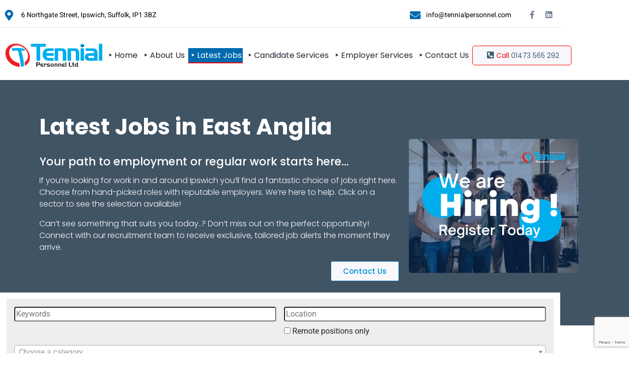

--- FILE ---
content_type: text/html; charset=UTF-8
request_url: https://www.tennialpersonnel.com/latest-jobs/
body_size: 23793
content:
<!DOCTYPE html><html lang="en-GB"><head >	<meta charset="UTF-8" />
	<meta name="viewport" content="width=device-width, initial-scale=1" />
	<meta name='robots' content='index, follow, max-image-preview:large, max-snippet:-1, max-video-preview:-1' />

	<!-- This site is optimized with the Yoast SEO plugin v26.7 - https://yoast.com/wordpress/plugins/seo/ -->
	<title>Latest Jobs in Ipswich and Surrounding Areas</title>
	<meta name="description" content="For the latest jobs in Ipswich and surrounding areas of Suffolk and across East Anglia you&#039;ll find a choice of regularly updated jobs right here at Tennial" />
	<link rel="canonical" href="https://www.tennialpersonnel.com/latest-jobs/" />
	<meta property="og:locale" content="en_GB" />
	<meta property="og:type" content="article" />
	<meta property="og:title" content="Recruiting for Jobs in Ipswich and Surrounding Areas" />
	<meta property="og:description" content="Register online with us today" />
	<meta property="og:url" content="https://www.tennialpersonnel.com/latest-jobs/" />
	<meta property="og:site_name" content="Tennial Personnel Ipswich Recruitment Agency" />
	<meta property="article:publisher" content="https://www.facebook.com/tennialpersonnel" />
	<meta property="article:modified_time" content="2025-12-18T09:36:55+00:00" />
	<meta property="og:image" content="https://www.tennialpersonnel.com/wp-content/uploads/Tennial-We-Are-Hiring-570x450-1.webp" />
	<meta property="og:image:width" content="570" />
	<meta property="og:image:height" content="450" />
	<meta property="og:image:type" content="image/webp" />
	<meta name="twitter:card" content="summary_large_image" />
	<meta name="twitter:title" content="Recruiting for Jobs in Ipswich and Surrounding Areas" />
	<meta name="twitter:description" content="Register online with us today" />
	<script type="application/ld+json" class="yoast-schema-graph">{"@context":"https://schema.org","@graph":[{"@type":"WebPage","@id":"https://www.tennialpersonnel.com/latest-jobs/","url":"https://www.tennialpersonnel.com/latest-jobs/","name":"Latest Jobs in Ipswich and Surrounding Areas","isPartOf":{"@id":"https://www.tennialpersonnel.com/#website"},"primaryImageOfPage":{"@id":"https://www.tennialpersonnel.com/latest-jobs/#primaryimage"},"image":{"@id":"https://www.tennialpersonnel.com/latest-jobs/#primaryimage"},"thumbnailUrl":"https://www.tennialpersonnel.com/wp-content/uploads/Tennial-We-Are-Hiring-570x450-1.webp","datePublished":"2021-10-07T15:22:08+00:00","dateModified":"2025-12-18T09:36:55+00:00","description":"For the latest jobs in Ipswich and surrounding areas of Suffolk and across East Anglia you'll find a choice of regularly updated jobs right here at Tennial","breadcrumb":{"@id":"https://www.tennialpersonnel.com/latest-jobs/#breadcrumb"},"inLanguage":"en-GB","potentialAction":[{"@type":"ReadAction","target":["https://www.tennialpersonnel.com/latest-jobs/"]}]},{"@type":"ImageObject","inLanguage":"en-GB","@id":"https://www.tennialpersonnel.com/latest-jobs/#primaryimage","url":"https://www.tennialpersonnel.com/wp-content/uploads/Tennial-We-Are-Hiring-570x450-1.webp","contentUrl":"https://www.tennialpersonnel.com/wp-content/uploads/Tennial-We-Are-Hiring-570x450-1.webp","width":570,"height":450,"caption":"Tennial We Are Hiring - register today"},{"@type":"BreadcrumbList","@id":"https://www.tennialpersonnel.com/latest-jobs/#breadcrumb","itemListElement":[{"@type":"ListItem","position":1,"name":"Home","item":"https://www.tennialpersonnel.com/"},{"@type":"ListItem","position":2,"name":"Jobs"}]},{"@type":"WebSite","@id":"https://www.tennialpersonnel.com/#website","url":"https://www.tennialpersonnel.com/","name":"Tennial Personnel Ipswich Recruitment Agency","description":"Ipswich Recruitment Agency Call Us Today 01473 565 292","publisher":{"@id":"https://www.tennialpersonnel.com/#organization"},"alternateName":"Tennial Personnel","potentialAction":[{"@type":"SearchAction","target":{"@type":"EntryPoint","urlTemplate":"https://www.tennialpersonnel.com/?s={search_term_string}"},"query-input":{"@type":"PropertyValueSpecification","valueRequired":true,"valueName":"search_term_string"}}],"inLanguage":"en-GB"},{"@type":"Organization","@id":"https://www.tennialpersonnel.com/#organization","name":"Tennial Personnel Ltd","alternateName":"Tennial Personnel","url":"https://www.tennialpersonnel.com/","logo":{"@type":"ImageObject","inLanguage":"en-GB","@id":"https://www.tennialpersonnel.com/#/schema/logo/image/","url":"https://www.tennialpersonnel.com/wp-content/uploads/Tennial-Personnel-Logo.svg","contentUrl":"https://www.tennialpersonnel.com/wp-content/uploads/Tennial-Personnel-Logo.svg","width":1,"height":1,"caption":"Tennial Personnel Ltd"},"image":{"@id":"https://www.tennialpersonnel.com/#/schema/logo/image/"},"sameAs":["https://www.facebook.com/tennialpersonnel","https://www.linkedin.com/company/tennial-personnel-ltd"]}]}</script>
	<!-- / Yoast SEO plugin. -->


<link rel='dns-prefetch' href='//www.googletagmanager.com' />
<link rel="alternate" type="application/rss+xml" title="Tennial Personnel Ipswich Recruitment Agency &raquo; Feed" href="https://www.tennialpersonnel.com/feed/" />
<link rel="alternate" type="application/rss+xml" title="Tennial Personnel Ipswich Recruitment Agency &raquo; Comments Feed" href="https://www.tennialpersonnel.com/comments/feed/" />
<link rel="alternate" title="oEmbed (JSON)" type="application/json+oembed" href="https://www.tennialpersonnel.com/wp-json/oembed/1.0/embed?url=https%3A%2F%2Fwww.tennialpersonnel.com%2Flatest-jobs%2F" />
<link rel="alternate" title="oEmbed (XML)" type="text/xml+oembed" href="https://www.tennialpersonnel.com/wp-json/oembed/1.0/embed?url=https%3A%2F%2Fwww.tennialpersonnel.com%2Flatest-jobs%2F&#038;format=xml" />
<style id='wp-img-auto-sizes-contain-inline-css' type='text/css'>
img:is([sizes=auto i],[sizes^="auto," i]){contain-intrinsic-size:3000px 1500px}
/*# sourceURL=wp-img-auto-sizes-contain-inline-css */
</style>
<link rel='stylesheet' id='jupiterx-child-css' href='https://www.tennialpersonnel.com/wp-content/themes/jupiterx-child/assets/css/style.css' type='text/css' media='all' />
<style id='wp-emoji-styles-inline-css' type='text/css'>

	img.wp-smiley, img.emoji {
		display: inline !important;
		border: none !important;
		box-shadow: none !important;
		height: 1em !important;
		width: 1em !important;
		margin: 0 0.07em !important;
		vertical-align: -0.1em !important;
		background: none !important;
		padding: 0 !important;
	}
/*# sourceURL=wp-emoji-styles-inline-css */
</style>
<style id='classic-theme-styles-inline-css' type='text/css'>
/*! This file is auto-generated */
.wp-block-button__link{color:#fff;background-color:#32373c;border-radius:9999px;box-shadow:none;text-decoration:none;padding:calc(.667em + 2px) calc(1.333em + 2px);font-size:1.125em}.wp-block-file__button{background:#32373c;color:#fff;text-decoration:none}
/*# sourceURL=/wp-includes/css/classic-themes.min.css */
</style>
<style id='global-styles-inline-css' type='text/css'>
:root{--wp--preset--aspect-ratio--square: 1;--wp--preset--aspect-ratio--4-3: 4/3;--wp--preset--aspect-ratio--3-4: 3/4;--wp--preset--aspect-ratio--3-2: 3/2;--wp--preset--aspect-ratio--2-3: 2/3;--wp--preset--aspect-ratio--16-9: 16/9;--wp--preset--aspect-ratio--9-16: 9/16;--wp--preset--color--black: #000000;--wp--preset--color--cyan-bluish-gray: #abb8c3;--wp--preset--color--white: #ffffff;--wp--preset--color--pale-pink: #f78da7;--wp--preset--color--vivid-red: #cf2e2e;--wp--preset--color--luminous-vivid-orange: #ff6900;--wp--preset--color--luminous-vivid-amber: #fcb900;--wp--preset--color--light-green-cyan: #7bdcb5;--wp--preset--color--vivid-green-cyan: #00d084;--wp--preset--color--pale-cyan-blue: #8ed1fc;--wp--preset--color--vivid-cyan-blue: #0693e3;--wp--preset--color--vivid-purple: #9b51e0;--wp--preset--gradient--vivid-cyan-blue-to-vivid-purple: linear-gradient(135deg,rgb(6,147,227) 0%,rgb(155,81,224) 100%);--wp--preset--gradient--light-green-cyan-to-vivid-green-cyan: linear-gradient(135deg,rgb(122,220,180) 0%,rgb(0,208,130) 100%);--wp--preset--gradient--luminous-vivid-amber-to-luminous-vivid-orange: linear-gradient(135deg,rgb(252,185,0) 0%,rgb(255,105,0) 100%);--wp--preset--gradient--luminous-vivid-orange-to-vivid-red: linear-gradient(135deg,rgb(255,105,0) 0%,rgb(207,46,46) 100%);--wp--preset--gradient--very-light-gray-to-cyan-bluish-gray: linear-gradient(135deg,rgb(238,238,238) 0%,rgb(169,184,195) 100%);--wp--preset--gradient--cool-to-warm-spectrum: linear-gradient(135deg,rgb(74,234,220) 0%,rgb(151,120,209) 20%,rgb(207,42,186) 40%,rgb(238,44,130) 60%,rgb(251,105,98) 80%,rgb(254,248,76) 100%);--wp--preset--gradient--blush-light-purple: linear-gradient(135deg,rgb(255,206,236) 0%,rgb(152,150,240) 100%);--wp--preset--gradient--blush-bordeaux: linear-gradient(135deg,rgb(254,205,165) 0%,rgb(254,45,45) 50%,rgb(107,0,62) 100%);--wp--preset--gradient--luminous-dusk: linear-gradient(135deg,rgb(255,203,112) 0%,rgb(199,81,192) 50%,rgb(65,88,208) 100%);--wp--preset--gradient--pale-ocean: linear-gradient(135deg,rgb(255,245,203) 0%,rgb(182,227,212) 50%,rgb(51,167,181) 100%);--wp--preset--gradient--electric-grass: linear-gradient(135deg,rgb(202,248,128) 0%,rgb(113,206,126) 100%);--wp--preset--gradient--midnight: linear-gradient(135deg,rgb(2,3,129) 0%,rgb(40,116,252) 100%);--wp--preset--font-size--small: 13px;--wp--preset--font-size--medium: 20px;--wp--preset--font-size--large: 36px;--wp--preset--font-size--x-large: 42px;--wp--preset--spacing--20: 0.44rem;--wp--preset--spacing--30: 0.67rem;--wp--preset--spacing--40: 1rem;--wp--preset--spacing--50: 1.5rem;--wp--preset--spacing--60: 2.25rem;--wp--preset--spacing--70: 3.38rem;--wp--preset--spacing--80: 5.06rem;--wp--preset--shadow--natural: 6px 6px 9px rgba(0, 0, 0, 0.2);--wp--preset--shadow--deep: 12px 12px 50px rgba(0, 0, 0, 0.4);--wp--preset--shadow--sharp: 6px 6px 0px rgba(0, 0, 0, 0.2);--wp--preset--shadow--outlined: 6px 6px 0px -3px rgb(255, 255, 255), 6px 6px rgb(0, 0, 0);--wp--preset--shadow--crisp: 6px 6px 0px rgb(0, 0, 0);}:where(.is-layout-flex){gap: 0.5em;}:where(.is-layout-grid){gap: 0.5em;}body .is-layout-flex{display: flex;}.is-layout-flex{flex-wrap: wrap;align-items: center;}.is-layout-flex > :is(*, div){margin: 0;}body .is-layout-grid{display: grid;}.is-layout-grid > :is(*, div){margin: 0;}:where(.wp-block-columns.is-layout-flex){gap: 2em;}:where(.wp-block-columns.is-layout-grid){gap: 2em;}:where(.wp-block-post-template.is-layout-flex){gap: 1.25em;}:where(.wp-block-post-template.is-layout-grid){gap: 1.25em;}.has-black-color{color: var(--wp--preset--color--black) !important;}.has-cyan-bluish-gray-color{color: var(--wp--preset--color--cyan-bluish-gray) !important;}.has-white-color{color: var(--wp--preset--color--white) !important;}.has-pale-pink-color{color: var(--wp--preset--color--pale-pink) !important;}.has-vivid-red-color{color: var(--wp--preset--color--vivid-red) !important;}.has-luminous-vivid-orange-color{color: var(--wp--preset--color--luminous-vivid-orange) !important;}.has-luminous-vivid-amber-color{color: var(--wp--preset--color--luminous-vivid-amber) !important;}.has-light-green-cyan-color{color: var(--wp--preset--color--light-green-cyan) !important;}.has-vivid-green-cyan-color{color: var(--wp--preset--color--vivid-green-cyan) !important;}.has-pale-cyan-blue-color{color: var(--wp--preset--color--pale-cyan-blue) !important;}.has-vivid-cyan-blue-color{color: var(--wp--preset--color--vivid-cyan-blue) !important;}.has-vivid-purple-color{color: var(--wp--preset--color--vivid-purple) !important;}.has-black-background-color{background-color: var(--wp--preset--color--black) !important;}.has-cyan-bluish-gray-background-color{background-color: var(--wp--preset--color--cyan-bluish-gray) !important;}.has-white-background-color{background-color: var(--wp--preset--color--white) !important;}.has-pale-pink-background-color{background-color: var(--wp--preset--color--pale-pink) !important;}.has-vivid-red-background-color{background-color: var(--wp--preset--color--vivid-red) !important;}.has-luminous-vivid-orange-background-color{background-color: var(--wp--preset--color--luminous-vivid-orange) !important;}.has-luminous-vivid-amber-background-color{background-color: var(--wp--preset--color--luminous-vivid-amber) !important;}.has-light-green-cyan-background-color{background-color: var(--wp--preset--color--light-green-cyan) !important;}.has-vivid-green-cyan-background-color{background-color: var(--wp--preset--color--vivid-green-cyan) !important;}.has-pale-cyan-blue-background-color{background-color: var(--wp--preset--color--pale-cyan-blue) !important;}.has-vivid-cyan-blue-background-color{background-color: var(--wp--preset--color--vivid-cyan-blue) !important;}.has-vivid-purple-background-color{background-color: var(--wp--preset--color--vivid-purple) !important;}.has-black-border-color{border-color: var(--wp--preset--color--black) !important;}.has-cyan-bluish-gray-border-color{border-color: var(--wp--preset--color--cyan-bluish-gray) !important;}.has-white-border-color{border-color: var(--wp--preset--color--white) !important;}.has-pale-pink-border-color{border-color: var(--wp--preset--color--pale-pink) !important;}.has-vivid-red-border-color{border-color: var(--wp--preset--color--vivid-red) !important;}.has-luminous-vivid-orange-border-color{border-color: var(--wp--preset--color--luminous-vivid-orange) !important;}.has-luminous-vivid-amber-border-color{border-color: var(--wp--preset--color--luminous-vivid-amber) !important;}.has-light-green-cyan-border-color{border-color: var(--wp--preset--color--light-green-cyan) !important;}.has-vivid-green-cyan-border-color{border-color: var(--wp--preset--color--vivid-green-cyan) !important;}.has-pale-cyan-blue-border-color{border-color: var(--wp--preset--color--pale-cyan-blue) !important;}.has-vivid-cyan-blue-border-color{border-color: var(--wp--preset--color--vivid-cyan-blue) !important;}.has-vivid-purple-border-color{border-color: var(--wp--preset--color--vivid-purple) !important;}.has-vivid-cyan-blue-to-vivid-purple-gradient-background{background: var(--wp--preset--gradient--vivid-cyan-blue-to-vivid-purple) !important;}.has-light-green-cyan-to-vivid-green-cyan-gradient-background{background: var(--wp--preset--gradient--light-green-cyan-to-vivid-green-cyan) !important;}.has-luminous-vivid-amber-to-luminous-vivid-orange-gradient-background{background: var(--wp--preset--gradient--luminous-vivid-amber-to-luminous-vivid-orange) !important;}.has-luminous-vivid-orange-to-vivid-red-gradient-background{background: var(--wp--preset--gradient--luminous-vivid-orange-to-vivid-red) !important;}.has-very-light-gray-to-cyan-bluish-gray-gradient-background{background: var(--wp--preset--gradient--very-light-gray-to-cyan-bluish-gray) !important;}.has-cool-to-warm-spectrum-gradient-background{background: var(--wp--preset--gradient--cool-to-warm-spectrum) !important;}.has-blush-light-purple-gradient-background{background: var(--wp--preset--gradient--blush-light-purple) !important;}.has-blush-bordeaux-gradient-background{background: var(--wp--preset--gradient--blush-bordeaux) !important;}.has-luminous-dusk-gradient-background{background: var(--wp--preset--gradient--luminous-dusk) !important;}.has-pale-ocean-gradient-background{background: var(--wp--preset--gradient--pale-ocean) !important;}.has-electric-grass-gradient-background{background: var(--wp--preset--gradient--electric-grass) !important;}.has-midnight-gradient-background{background: var(--wp--preset--gradient--midnight) !important;}.has-small-font-size{font-size: var(--wp--preset--font-size--small) !important;}.has-medium-font-size{font-size: var(--wp--preset--font-size--medium) !important;}.has-large-font-size{font-size: var(--wp--preset--font-size--large) !important;}.has-x-large-font-size{font-size: var(--wp--preset--font-size--x-large) !important;}
:where(.wp-block-post-template.is-layout-flex){gap: 1.25em;}:where(.wp-block-post-template.is-layout-grid){gap: 1.25em;}
:where(.wp-block-term-template.is-layout-flex){gap: 1.25em;}:where(.wp-block-term-template.is-layout-grid){gap: 1.25em;}
:where(.wp-block-columns.is-layout-flex){gap: 2em;}:where(.wp-block-columns.is-layout-grid){gap: 2em;}
:root :where(.wp-block-pullquote){font-size: 1.5em;line-height: 1.6;}
/*# sourceURL=global-styles-inline-css */
</style>
<link rel='stylesheet' id='searchcss-css' href='https://www.tennialpersonnel.com/wp-content/plugins/wp-job-manager-search/styles.css' type='text/css' media='all' />
<link rel='stylesheet' id='select2-css' href='https://www.tennialpersonnel.com/wp-content/plugins/wp-job-manager/assets/lib/select2/select2.min.css?ver=4.0.10' type='text/css' media='all' />
<link rel='stylesheet' id='wp-job-manager-frontend-css' href='https://www.tennialpersonnel.com/wp-content/plugins/wp-job-manager/assets/dist/css/frontend.css?ver=dfd3b8d2ce68f47df57d' type='text/css' media='all' />
<link rel='stylesheet' id='dashicons-css' href='https://www.tennialpersonnel.com/wp-includes/css/dashicons.min.css' type='text/css' media='all' />
<link rel='stylesheet' id='wp-job-manager-applications-frontend-css' href='https://www.tennialpersonnel.com/wp-content/plugins/wp-job-manager-applications/assets/dist/css/frontend.css?ver=3.2.0' type='text/css' media='all' />
<link rel='stylesheet' id='jupiterx-popups-animation-css' href='https://www.tennialpersonnel.com/wp-content/plugins/jupiterx-core/includes/extensions/raven/assets/lib/animate/animate.min.css?ver=4.13.0' type='text/css' media='all' />
<link rel='stylesheet' id='jupiterx-css' href='https://www.tennialpersonnel.com/wp-content/uploads/jupiterx/compiler/jupiterx/style.css?ver=d92b122' type='text/css' media='all' />
<link rel='stylesheet' id='jet-popup-frontend-css' href='https://www.tennialpersonnel.com/wp-content/plugins/jet-popup/assets/css/jet-popup-frontend.css?ver=2.0.20.2' type='text/css' media='all' />
<link rel='stylesheet' id='jupiterx-elements-dynamic-styles-css' href='https://www.tennialpersonnel.com/wp-content/uploads/jupiterx/compiler/jupiterx-elements-dynamic-styles/style.css?ver=63015f6' type='text/css' media='all' />
<link rel='stylesheet' id='elementor-icons-css' href='https://www.tennialpersonnel.com/wp-content/plugins/elementor/assets/lib/eicons/css/elementor-icons.min.css?ver=5.45.0' type='text/css' media='all' />
<link rel='stylesheet' id='elementor-frontend-css' href='https://www.tennialpersonnel.com/wp-content/plugins/elementor/assets/css/frontend.min.css?ver=3.34.1' type='text/css' media='all' />
<link rel='stylesheet' id='font-awesome-css' href='https://www.tennialpersonnel.com/wp-content/plugins/elementor/assets/lib/font-awesome/css/font-awesome.min.css?ver=4.7.0' type='text/css' media='all' />
<link rel='stylesheet' id='jupiterx-core-raven-frontend-css' href='https://www.tennialpersonnel.com/wp-content/plugins/jupiterx-core/includes/extensions/raven/assets/css/frontend.min.css?ver=6.9' type='text/css' media='all' />
<link rel='stylesheet' id='elementor-post-8-css' href='https://www.tennialpersonnel.com/wp-content/uploads/elementor/css/post-8.css?ver=1767925738' type='text/css' media='all' />
<link rel='stylesheet' id='flatpickr-css' href='https://www.tennialpersonnel.com/wp-content/plugins/elementor/assets/lib/flatpickr/flatpickr.min.css?ver=4.6.13' type='text/css' media='all' />
<link rel='stylesheet' id='widget-heading-css' href='https://www.tennialpersonnel.com/wp-content/plugins/elementor/assets/css/widget-heading.min.css?ver=3.34.1' type='text/css' media='all' />
<link rel='stylesheet' id='e-animation-grow-css' href='https://www.tennialpersonnel.com/wp-content/plugins/elementor/assets/lib/animations/styles/e-animation-grow.min.css?ver=3.34.1' type='text/css' media='all' />
<link rel='stylesheet' id='e-animation-shrink-css' href='https://www.tennialpersonnel.com/wp-content/plugins/elementor/assets/lib/animations/styles/e-animation-shrink.min.css?ver=3.34.1' type='text/css' media='all' />
<link rel='stylesheet' id='e-animation-pulse-css' href='https://www.tennialpersonnel.com/wp-content/plugins/elementor/assets/lib/animations/styles/e-animation-pulse.min.css?ver=3.34.1' type='text/css' media='all' />
<link rel='stylesheet' id='e-animation-pop-css' href='https://www.tennialpersonnel.com/wp-content/plugins/elementor/assets/lib/animations/styles/e-animation-pop.min.css?ver=3.34.1' type='text/css' media='all' />
<link rel='stylesheet' id='e-animation-grow-rotate-css' href='https://www.tennialpersonnel.com/wp-content/plugins/elementor/assets/lib/animations/styles/e-animation-grow-rotate.min.css?ver=3.34.1' type='text/css' media='all' />
<link rel='stylesheet' id='e-animation-wobble-skew-css' href='https://www.tennialpersonnel.com/wp-content/plugins/elementor/assets/lib/animations/styles/e-animation-wobble-skew.min.css?ver=3.34.1' type='text/css' media='all' />
<link rel='stylesheet' id='e-animation-buzz-out-css' href='https://www.tennialpersonnel.com/wp-content/plugins/elementor/assets/lib/animations/styles/e-animation-buzz-out.min.css?ver=3.34.1' type='text/css' media='all' />
<link rel='stylesheet' id='e-animation-bounce-css' href='https://www.tennialpersonnel.com/wp-content/plugins/elementor/assets/lib/animations/styles/bounce.min.css?ver=3.34.1' type='text/css' media='all' />
<link rel='stylesheet' id='e-animation-flash-css' href='https://www.tennialpersonnel.com/wp-content/plugins/elementor/assets/lib/animations/styles/flash.min.css?ver=3.34.1' type='text/css' media='all' />
<link rel='stylesheet' id='e-animation-rubberBand-css' href='https://www.tennialpersonnel.com/wp-content/plugins/elementor/assets/lib/animations/styles/rubberBand.min.css?ver=3.34.1' type='text/css' media='all' />
<link rel='stylesheet' id='e-animation-shake-css' href='https://www.tennialpersonnel.com/wp-content/plugins/elementor/assets/lib/animations/styles/shake.min.css?ver=3.34.1' type='text/css' media='all' />
<link rel='stylesheet' id='e-animation-headShake-css' href='https://www.tennialpersonnel.com/wp-content/plugins/elementor/assets/lib/animations/styles/headShake.min.css?ver=3.34.1' type='text/css' media='all' />
<link rel='stylesheet' id='e-animation-swing-css' href='https://www.tennialpersonnel.com/wp-content/plugins/elementor/assets/lib/animations/styles/swing.min.css?ver=3.34.1' type='text/css' media='all' />
<link rel='stylesheet' id='e-animation-tada-css' href='https://www.tennialpersonnel.com/wp-content/plugins/elementor/assets/lib/animations/styles/tada.min.css?ver=3.34.1' type='text/css' media='all' />
<link rel='stylesheet' id='e-animation-wobble-css' href='https://www.tennialpersonnel.com/wp-content/plugins/elementor/assets/lib/animations/styles/wobble.min.css?ver=3.34.1' type='text/css' media='all' />
<link rel='stylesheet' id='e-animation-jello-css' href='https://www.tennialpersonnel.com/wp-content/plugins/elementor/assets/lib/animations/styles/jello.min.css?ver=3.34.1' type='text/css' media='all' />
<link rel='stylesheet' id='widget-spacer-css' href='https://www.tennialpersonnel.com/wp-content/plugins/elementor/assets/css/widget-spacer.min.css?ver=3.34.1' type='text/css' media='all' />
<link rel='stylesheet' id='widget-icon-box-css' href='https://www.tennialpersonnel.com/wp-content/plugins/elementor/assets/css/widget-icon-box.min.css?ver=3.34.1' type='text/css' media='all' />
<link rel='stylesheet' id='swiper-css' href='https://www.tennialpersonnel.com/wp-content/plugins/elementor/assets/lib/swiper/v8/css/swiper.min.css?ver=8.4.5' type='text/css' media='all' />
<link rel='stylesheet' id='e-swiper-css' href='https://www.tennialpersonnel.com/wp-content/plugins/elementor/assets/css/conditionals/e-swiper.min.css?ver=3.34.1' type='text/css' media='all' />
<link rel='stylesheet' id='elementor-post-359-css' href='https://www.tennialpersonnel.com/wp-content/uploads/elementor/css/post-359.css?ver=1767927682' type='text/css' media='all' />
<link rel='stylesheet' id='elementor-post-6106-css' href='https://www.tennialpersonnel.com/wp-content/uploads/elementor/css/post-6106.css?ver=1767925738' type='text/css' media='all' />
<link rel='stylesheet' id='elementor-post-6110-css' href='https://www.tennialpersonnel.com/wp-content/uploads/elementor/css/post-6110.css?ver=1767925738' type='text/css' media='all' />
<link rel='stylesheet' id='elementor-post-21-css' href='https://www.tennialpersonnel.com/wp-content/uploads/elementor/css/post-21.css?ver=1767925738' type='text/css' media='all' />
<link rel='stylesheet' id='elementor-gf-local-poppins-css' href='https://www.tennialpersonnel.com/wp-content/uploads/elementor/google-fonts/css/poppins.css?ver=1742265394' type='text/css' media='all' />
<link rel='stylesheet' id='elementor-gf-local-roboto-css' href='https://www.tennialpersonnel.com/wp-content/uploads/elementor/google-fonts/css/roboto.css?ver=1742265787' type='text/css' media='all' />
<link rel='stylesheet' id='elementor-gf-local-montserrat-css' href='https://www.tennialpersonnel.com/wp-content/uploads/elementor/google-fonts/css/montserrat.css?ver=1742265791' type='text/css' media='all' />
<link rel='stylesheet' id='elementor-gf-local-opensans-css' href='https://www.tennialpersonnel.com/wp-content/uploads/elementor/google-fonts/css/opensans.css?ver=1742265796' type='text/css' media='all' />
<link rel='stylesheet' id='elementor-gf-local-heebo-css' href='https://www.tennialpersonnel.com/wp-content/uploads/elementor/google-fonts/css/heebo.css?ver=1742265395' type='text/css' media='all' />
<link rel='stylesheet' id='elementor-icons-shared-0-css' href='https://www.tennialpersonnel.com/wp-content/plugins/elementor/assets/lib/font-awesome/css/fontawesome.min.css?ver=5.15.3' type='text/css' media='all' />
<link rel='stylesheet' id='elementor-icons-fa-solid-css' href='https://www.tennialpersonnel.com/wp-content/plugins/elementor/assets/lib/font-awesome/css/solid.min.css?ver=5.15.3' type='text/css' media='all' />
<link rel='stylesheet' id='elementor-icons-fa-brands-css' href='https://www.tennialpersonnel.com/wp-content/plugins/elementor/assets/lib/font-awesome/css/brands.min.css?ver=5.15.3' type='text/css' media='all' />
<script type="text/javascript" src="https://www.tennialpersonnel.com/wp-includes/js/jquery/jquery.min.js?ver=3.7.1" id="jquery-core-js"></script>
<script type="text/javascript" src="https://www.tennialpersonnel.com/wp-includes/js/jquery/jquery-migrate.min.js?ver=3.4.1" id="jquery-migrate-js"></script>
<script type="text/javascript" src="https://www.googletagmanager.com/gtag/js?id=UA-58249688-1&#039; async=&#039;async" id="jupiterx-gtag-script-js"></script>
<script type="text/javascript" id="jupiterx-gtag-script-js-after">
/* <![CDATA[ */
	
		window.dataLayer = window.dataLayer || [];
		function gtag(){dataLayer.push(arguments);}
		gtag('js', new Date());
					gtag('config', 'UA-58249688-1', { 'anonymize_ip': true });
			
	
//# sourceURL=jupiterx-gtag-script-js-after
/* ]]> */
</script>
<script type="text/javascript" src="https://www.tennialpersonnel.com/wp-content/themes/jupiterx/lib/assets/dist/js/utils.min.js?ver=4.13.0" id="jupiterx-utils-js"></script>
<link rel="https://api.w.org/" href="https://www.tennialpersonnel.com/wp-json/" /><link rel="alternate" title="JSON" type="application/json" href="https://www.tennialpersonnel.com/wp-json/wp/v2/pages/359" /><link rel="EditURI" type="application/rsd+xml" title="RSD" href="https://www.tennialpersonnel.com/xmlrpc.php?rsd" />
<link rel='shortlink' href='https://www.tennialpersonnel.com/?p=359' />
<meta name="generator" content="Elementor 3.34.1; features: additional_custom_breakpoints; settings: css_print_method-external, google_font-enabled, font_display-auto">
			<style>
				.e-con.e-parent:nth-of-type(n+4):not(.e-lazyloaded):not(.e-no-lazyload),
				.e-con.e-parent:nth-of-type(n+4):not(.e-lazyloaded):not(.e-no-lazyload) * {
					background-image: none !important;
				}
				@media screen and (max-height: 1024px) {
					.e-con.e-parent:nth-of-type(n+3):not(.e-lazyloaded):not(.e-no-lazyload),
					.e-con.e-parent:nth-of-type(n+3):not(.e-lazyloaded):not(.e-no-lazyload) * {
						background-image: none !important;
					}
				}
				@media screen and (max-height: 640px) {
					.e-con.e-parent:nth-of-type(n+2):not(.e-lazyloaded):not(.e-no-lazyload),
					.e-con.e-parent:nth-of-type(n+2):not(.e-lazyloaded):not(.e-no-lazyload) * {
						background-image: none !important;
					}
				}
			</style>
			<link rel="icon" href="https://www.tennialpersonnel.com/wp-content/uploads/Tennial-Avatar-Icon-150x150.jpg" sizes="32x32" />
<link rel="icon" href="https://www.tennialpersonnel.com/wp-content/uploads/Tennial-Avatar-Icon-300x300.jpg" sizes="192x192" />
<link rel="apple-touch-icon" href="https://www.tennialpersonnel.com/wp-content/uploads/Tennial-Avatar-Icon-300x300.jpg" />
<meta name="msapplication-TileImage" content="https://www.tennialpersonnel.com/wp-content/uploads/Tennial-Avatar-Icon-300x300.jpg" />
		<style type="text/css" id="wp-custom-css">
			/*Job Search CSS */

.bold, strong, b {
    font-weight: 800;
    letter-spacing: -1px;
}

.bold, strong, b {
    font-weight: 800;
}

.job_filters .search_jobs input, .job_filters .search_jobs select {
    box-sizing: border-box;
    width: 100%;
    border-radius: 4px;
}

.adv-job-search {

    border: 0px solid #fff!important;
    padding: 0px;
	  padding-right: 10px;
}

.location {
	margin-top: 0px!important;

}

.rp4wp-related-job_listing>ul li.job_listing a div.position, .rp4wp-related-job_listing>ul li.no_job_listings_found a div.position, ul.job_listings li.job_listing a div.position, ul.job_listings li.no_job_listings_found a div.position {
    float: left;
    width: 20%; 
    padding: 0 0 0 42px;
    line-height: 1.5em;
}

.adv-job-search .location {
	margin-top: 30px!important;
}

.adv-job-search #adv-job-search-heading h2 {
    display: block;
    padding: 0px 0px;
    border-bottom: 1px solid #2F4858!important;
    border-radius: 0px!important;
    font-weight: 500;
    font-size: 26px !important;
}

.adv-job-search input[type=text], .adv-job-search #search_category, #theme-page #search_category {
    width: 100%;
    padding-left: 8px;
}

.adv-job-search button {
    border-radius: 3px!important;
    width: 100%;
    height: 43px;
    font-size: 14px;
    line-height: 100%;
    font-weight: 600;
    border: none!important;
	    margin-top: 17px;
}

@media only screen and (max-width: 800px) {
 .adv-job-search button {
	    margin-top: 5px;
	}
.location {
	margin-top: 0px!important;
}}


/* SINGLE JOB PAGE */

.button {
	position: relative;
	display: inline-block;
	letter-spacing: 3px;
	text-transform: uppercase;
	border: none!important;
	border-radius: 3px !important;
	outline: 0!important;
	color: #fff!important;
	font-size: 13px;
	line-height: 13px!important;
	padding: 12px 15px!important;
	vertical-align: top;
	margin-left: 0;
	font-weight: 700;
	cursor: pointer;
	min-width: 0;
	backface-visibility: hidden;
	background-color:#b3b3b3;color:#333333;
	background-color: #004976 !important;
}
@media only screen and (min-width: 800px) {

	.single_job_listing .application {
		width:29%;
		float:right
	}
	
	.single_job_listing .job_description {
		width:70%;
		float:left
	}

	#comments {
		border:none
	}
}
/* START DESKTOP button formatting */
.single_job_listing .application .apply-with-linkedin, .single_job_listing .application .button, .single_job_listing .application .apply-with-facebook {
    text-align: center;
    font-size: 1.1em;
    margin: 0 0 6px .5em;
	  line-height: 1em !important;
    padding: 0.909091em 1em !important;
    outline: 0;
    box-sizing: border-box;
    float: right;
    border: none;
    background: #004976 !important;
    color: #fff;
    width: 100%;
    letter-spacing: 1px;
    font-weight: normal;
    border-radius: 0;
		}
/* FINISH DESKTOP button formatting */

.job_listing h1.blog-single-title {
	letter-spacing: 1px;
	text-transform:none;
	text-align:center
}

.single_job_listing   .meta  {

	display:inline-block;
	margin-left: auto;
	margin-right: auto;
}
.single_job_listing   .meta li {
  border-right: 1px solid #ccc;
  padding: 0.5 em 1em;
  
 }
  .single_job_listing .meta_container {
	text-align:center;
  }
  
 .single_job_listing   .meta .job-type {
	border:none;
 }
.single_job_listing .application  .meta  {
  display:block;
}
.single_job_listing .application  .meta .job-type {
  width: 100%;
  margin:0;
  border-radius: 3px;
  text-align: center;
  display:block;
}

.job_listing h2{
text-align:center
}


/* Job spec box */
.single_job_listing .application .job-spec-box {
background-color:#f1f4f0;
margin-bottom: 25px;
border-style: solid;
border-width: 1px;
}
.single_job_listing .application .job-spec-box .share-icons li {
float:left;
list-style:none
}
.single_job_listing .application .job-spec-box .blog-share-container {
float: right;
display: inline-block;
margin: 0px 70px 10px 0;
}

.single_job_listing .application .job-spec-box  a.mk-blog-print {

}
.single_job_listing .application .job-spec-box  .single-social-section {
float:none;
}
.single_job_listing .application .job-spec-box  td{
text-align:left;
padding:5px;
color:#333;
}
.single_job_listing .application .job-spec-box table { 
margin-bottom:10px;
}
.single_job_listing .application .job-spec-box  th{
text-align:right;
padding:5px;
color:#333;
text-transform: none;
}
.single_job_listing .application .job-spec-heading {
text-align:left;
color:#fff;
background-color:#1a2b40;
margin: 0;
padding: 8px;
font-size: 18px;
}

.job_listing h2 {
    text-align: left;
    font-size: 30px;
}

.blog-single-title {
	    text-align: center!important;
    font-size: 40px!important;
	margin-bottom:40px;
}

/* Advanced Search Box Size MO 15/08/19 */
.adv-job-search input[type=text], .adv-job-search #search_category, #theme-page #search_category {
    width: 100%;
    height: 41px;
    padding-left: 8px;
	  border-radius: 0px!important;
}

.adv-job-search button {
    border-radius: 3px!important;
    width: 100%;
    height: 43px;
    font-size: 20px;
    line-height: 100%;
    font-weight: 600;
    border: none!important;
    margin-top: 19px;
	    padding: 8px 24px!important;
}

.adv-job-search .sectors {
	    margin-top: 33px;
}
.rp4wp-related-job_listing>ul li.job_listing a div.location, .rp4wp-related-job_listing>ul li.no_job_listings_found a div.location, ul.job_listings li.job_listing a div.location, ul.job_listings li.no_job_listings_found a div.location {
    float: left;
    text-align: left;
    width: 30%;
    padding: 0 0 0 1em;
    color: #999;
    line-height: 1.5em;
}
.rp4wp-related-job_listing>ul li.job_listing a div.position, .rp4wp-related-job_listing>ul li.no_job_listings_found a div.position, ul.job_listings li.job_listing a div.position, ul.job_listings li.no_job_listings_found a div.position {
    float: left;
    width: 40%;
    padding: 0 0 0 42px;
    line-height: 1.5em;
}

.single_job_listing .application .job-spec-box table {
    margin-bottom: 10px;
    font-size: 15px;
}

/* Mobile Job Icon Removal */
@media only screen 
	and (max-device-width: 800px) {
.rp4wp-related-job_listing>ul li.job_listing a img.company_logo, .rp4wp-related-job_listing>ul li.no_job_listings_found a img.company_logo, ul.job_listings li.job_listing a img.company_logo, ul.job_listings li.no_job_listings_found a img.company_logo {
    display:none!important;
	width: 0px;
    height: 0px;
}
	.rp4wp-related-job_listing>ul li.job_listing a div.position, .rp4wp-related-job_listing>ul li.no_job_listings_found a div.position, ul.job_listings li.job_listing a div.position, ul.job_listings li.no_job_listings_found a div.position {
    float: left;
    width: 25%;
    padding: 0 0 0 0px!important;
    line-height: 1.2em;
	font-size: 14px;
	
	}

/* START MOBILE button formatting */
.single_job_listing .application .apply-with-linkedin, .single_job_listing .application .button, .single_job_listing .application .apply-with-facebook {
    text-align: center;
    font-size: 1.1em;
    line-height: 0em !important;
    margin: 0 0 6px .5em;
    padding: 0.909091em 1em !important;
    outline: 0;
    box-sizing: border-box;
    float: right;
    border: none;
    background: #004976 !important;
    color: #fff;
    width: 100%;
    letter-spacing: 1px;
    font-weight: normal;
    border-radius: 0;
		}}
/* END button formatting */

/* Footer Jobs */

/* Widget Recents Jobs */

.jupiterx-widget ul.job_listings li.job_listing ul.meta li {
    float: none;
    display: inline;
    padding: 0;
    margin: 0 .5em 0 0;
    font-weight: 400;
    display: none!important;
  	font-size: 13px!important;
}

.jupiterx-widget  ul.job_listings li.job_listing .position {
    float: none;
    width: auto;
    padding: 0px!important; 
  	font-size: 13px!important;	
}

.jupiterx-widget  ul.job_listings li.job_listing a, ul.job_listings li.no_job_listings_found a {
    display: block;
    padding: .1em .4em 0em 0em!important;
} 

	.jupiterx-widget ul.job_listings li.job_listing ul.meta li {
    float: none;
    padding: 0;
    margin: 0 .5em 0 0;
    font-weight: 400;
    display: none!important;
  	font-size: 13px!important;
}

.jupiterx-widget ul.job_listings li.job_listing .position {
    float: none;
    width: auto;
    padding: 0px!important; 
  	font-size: 13px!important;	
}

.jupiterx-widget  ul.job_listings li.job_listing a, ul.job_listings li.no_job_listings_found a {
    display: block;
    padding: .1em .7em 0em 0em!important;
} 

.jupiterx-widget ul.job_listings a:hover  {
	    background-color: #ff5400!important;
}
	
@media handheld, only screen and (max-width: 780px) {
.single_job_listing .application .job-spec-box td {
    font-size: 15px!important; 
	}
.jupiterx-widget ul.job_listings li.job_listing .position {
    float: none;
    width: auto!important;
    padding: 0px!important;
    font-size: 13px!important;
    text-align: left;
    padding-left: 10px!important;
    color: #ffffff!important;
}
}

.jupiterx-widget h3, .h3 {
    font-size: 24px;
    font-weight: normal!important;
    line-height: 1.38;
    font-family: Heebo, Helvetica, Arial, sans-serif;
    color: #ffffff;
}

/* START Application Form Formatting */

.single_job_listing .application .application_details, .job-manager-application-wrapper .application .application_details {
    font-size: small;
	}
	
/* END Application Form Formatting */

.messageheight {
	max-height: 50px;
}		</style>
		</head><body class="wp-singular page-template page-template-elementor_header_footer page page-id-359 wp-theme-jupiterx wp-child-theme-jupiterx-child no-js jupiterx-child elementor-default elementor-template-full-width elementor-kit-8 elementor-page elementor-page-359 jupiterx-header-sticky jupiterx-header-mobile-behavior-off" itemscope="itemscope" itemtype="http://schema.org/WebPage"><a class="jupiterx-a11y jupiterx-a11y-skip-navigation-link" href="#jupiterx-main">Skip to content</a><div class="jupiterx-site"><header class="jupiterx-header jupiterx-header-custom jupiterx-header-sticky-custom" data-jupiterx-settings="{&quot;breakpoint&quot;:&quot;767.98&quot;,&quot;template&quot;:&quot;6106&quot;,&quot;stickyTemplate&quot;:&quot;6110&quot;,&quot;behavior&quot;:&quot;sticky&quot;,&quot;offset&quot;:&quot;500&quot;}" role="banner" itemscope="itemscope" itemtype="http://schema.org/WPHeader">		<div data-elementor-type="header" data-elementor-id="6106" class="elementor elementor-6106">
						<section class="elementor-section elementor-top-section elementor-element elementor-element-2edd0b5b elementor-section-height-min-height elementor-hidden-phone elementor-section-boxed elementor-section-height-default elementor-section-items-middle" data-id="2edd0b5b" data-element_type="section" data-settings="{&quot;background_background&quot;:&quot;classic&quot;}">
						<div class="elementor-container elementor-column-gap-default">
					<div class="elementor-column elementor-col-100 elementor-top-column elementor-element elementor-element-263cd916 raven-column-flex-horizontal" data-id="263cd916" data-element_type="column">
			<div class="elementor-widget-wrap elementor-element-populated">
						<div class="elementor-element elementor-element-7e8fea2a elementor-icon-list--layout-traditional elementor-list-item-link-full_width elementor-widget elementor-widget-icon-list" data-id="7e8fea2a" data-element_type="widget" data-widget_type="icon-list.default">
				<div class="elementor-widget-container">
							<ul class="elementor-icon-list-items">
							<li class="elementor-icon-list-item">
											<span class="elementor-icon-list-icon">
							<i aria-hidden="true" class="fas fa-map-marker-alt"></i>						</span>
										<span class="elementor-icon-list-text">6 Northgate Street, Ipswich, Suffolk, IP1 3BZ</span>
									</li>
						</ul>
						</div>
				</div>
				<div class="elementor-element elementor-element-66d7ac8 elementor-widget elementor-widget-raven-flex-spacer" data-id="66d7ac8" data-element_type="widget" data-widget_type="raven-flex-spacer.default">
				<div class="elementor-widget-container">
								<div class="raven-spacer">&nbsp;</div>
						</div>
				</div>
				<div class="elementor-element elementor-element-51d4ad5f elementor-widget elementor-widget-raven-flex-spacer" data-id="51d4ad5f" data-element_type="widget" data-widget_type="raven-flex-spacer.default">
				<div class="elementor-widget-container">
								<div class="raven-spacer">&nbsp;</div>
						</div>
				</div>
				<div class="elementor-element elementor-element-622fdd7a elementor-icon-list--layout-traditional elementor-list-item-link-full_width elementor-widget elementor-widget-icon-list" data-id="622fdd7a" data-element_type="widget" data-widget_type="icon-list.default">
				<div class="elementor-widget-container">
							<ul class="elementor-icon-list-items">
							<li class="elementor-icon-list-item">
											<a href="mailto:info@tennialpersonnel.com">

												<span class="elementor-icon-list-icon">
							<i aria-hidden="true" class="fas fa-envelope"></i>						</span>
										<span class="elementor-icon-list-text">info@tennialpersonnel.com</span>
											</a>
									</li>
						</ul>
						</div>
				</div>
				<div class="elementor-element elementor-element-a643313 elementor-shape-rounded elementor-grid-0 e-grid-align-center elementor-widget elementor-widget-social-icons" data-id="a643313" data-element_type="widget" data-widget_type="social-icons.default">
				<div class="elementor-widget-container">
							<div class="elementor-social-icons-wrapper elementor-grid" role="list">
							<span class="elementor-grid-item" role="listitem">
					<a class="elementor-icon elementor-social-icon elementor-social-icon-facebook-f elementor-repeater-item-6a58947" href="https://www.facebook.com/tennialpersonnel" target="_blank">
						<span class="elementor-screen-only">Facebook-f</span>
						<i aria-hidden="true" class="fab fa-facebook-f"></i>					</a>
				</span>
							<span class="elementor-grid-item" role="listitem">
					<a class="elementor-icon elementor-social-icon elementor-social-icon-linkedin elementor-repeater-item-177273a" href="https://www.linkedin.com/company/tennial-personnel-ltd/" target="_blank">
						<span class="elementor-screen-only">Linkedin</span>
						<i aria-hidden="true" class="fab fa-linkedin"></i>					</a>
				</span>
					</div>
						</div>
				</div>
					</div>
		</div>
					</div>
		</section>
				<section class="elementor-section elementor-top-section elementor-element elementor-element-784b7145 elementor-section-height-min-height elementor-section-boxed elementor-section-height-default elementor-section-items-middle" data-id="784b7145" data-element_type="section">
						<div class="elementor-container elementor-column-gap-default">
					<div class="elementor-column elementor-col-100 elementor-top-column elementor-element elementor-element-4d42f1d7 raven-column-flex-horizontal" data-id="4d42f1d7" data-element_type="column">
			<div class="elementor-widget-wrap elementor-element-populated">
						<div class="elementor-element elementor-element-650817d1 elementor-widget elementor-widget-raven-site-logo" data-id="650817d1" data-element_type="widget" data-widget_type="raven-site-logo.default">
				<div class="elementor-widget-container">
							<div class="raven-widget-wrapper">
			<div class="raven-site-logo raven-site-logo-customizer">
									<a class="raven-site-logo-link" href="https://www.tennialpersonnel.com">
								<picture><source media='(max-width:767px)' srcset='https://www.tennialpersonnel.com/wp-content/uploads/Tennial-Personnel-Logo.svg 1x, https://www.tennialpersonnel.com/wp-content/uploads/Tennial-Personnel-Logo.svg 2x'><img srcset="https://www.tennialpersonnel.com/wp-content/uploads/Tennial-Personnel-Logo.svg 1x, https://www.tennialpersonnel.com/wp-content/uploads/Tennial-Personnel-Logo.svg 2x" src="https://www.tennialpersonnel.com/wp-content/uploads/Tennial-Personnel-Logo.svg" alt="Tennial Personnel Ipswich Recruitment Agency" data-no-lazy="1" /></picture>									</a>
							</div>
		</div>
						</div>
				</div>
				<div class="elementor-element elementor-element-f364ca1 elementor-widget elementor-widget-raven-flex-spacer" data-id="f364ca1" data-element_type="widget" data-widget_type="raven-flex-spacer.default">
				<div class="elementor-widget-container">
								<div class="raven-spacer">&nbsp;</div>
						</div>
				</div>
				<div class="elementor-element elementor-element-45d4ef20 raven-breakpoint-tablet elementor-widget__width-initial raven-nav-menu-align-right raven-nav-menu-stretch elementor-widget elementor-widget-raven-nav-menu" data-id="45d4ef20" data-element_type="widget" data-settings="{&quot;submenu_icon&quot;:&quot;&lt;svg 0=\&quot;fas fa-chevron-down\&quot; class=\&quot;e-font-icon-svg e-fas-chevron-down\&quot;&gt;\n\t\t\t\t\t&lt;use xlink:href=\&quot;#fas-chevron-down\&quot;&gt;\n\t\t\t\t\t\t&lt;symbol id=\&quot;fas-chevron-down\&quot; viewBox=\&quot;0 0 448 512\&quot;&gt;\n\t\t\t\t\t\t\t&lt;path d=\&quot;M207.029 381.476L12.686 187.132c-9.373-9.373-9.373-24.569 0-33.941l22.667-22.667c9.357-9.357 24.522-9.375 33.901-.04L224 284.505l154.745-154.021c9.379-9.335 24.544-9.317 33.901.04l22.667 22.667c9.373 9.373 9.373 24.569 0 33.941L240.971 381.476c-9.373 9.372-24.569 9.372-33.942 0z\&quot;&gt;&lt;\/path&gt;\n\t\t\t\t\t\t&lt;\/symbol&gt;\n\t\t\t\t\t&lt;\/use&gt;\n\t\t\t\t&lt;\/svg&gt;&quot;,&quot;full_width&quot;:&quot;stretch&quot;,&quot;mobile_layout&quot;:&quot;dropdown&quot;,&quot;submenu_space_between&quot;:{&quot;unit&quot;:&quot;px&quot;,&quot;size&quot;:&quot;&quot;,&quot;sizes&quot;:[]},&quot;submenu_opening_position&quot;:&quot;bottom&quot;}" data-widget_type="raven-nav-menu.default">
				<div class="elementor-widget-container">
							<nav class="raven-nav-menu-main raven-nav-menu-horizontal raven-nav-menu-tablet- raven-nav-menu-mobile- raven-nav-icons-hidden-desktop raven-nav-icons-hidden-tablet raven-nav-icons-hidden-mobile">
			<ul id="menu-45d4ef20" class="raven-nav-menu"><li class="menu-item menu-item-type-post_type menu-item-object-page menu-item-home menu-item-8676"><a title="Tennial Personnel Home Page" href="https://www.tennialpersonnel.com/" class="raven-menu-item raven-link-item ">‣ Home</a></li>
<li class="menu-item menu-item-type-post_type menu-item-object-page menu-item-11476"><a title="About Tennial Personnel" href="https://www.tennialpersonnel.com/about-tennial-personnel/" class="raven-menu-item raven-link-item ">‣ About Us</a></li>
<li class="menu-item menu-item-type-post_type menu-item-object-page current-menu-item page_item page-item-359 current_page_item menu-item-7010"><a title="Latest Jobs from Tennial Personnel" href="https://www.tennialpersonnel.com/latest-jobs/" aria-current="page" class="raven-menu-item raven-link-item  raven-menu-item-active">‣ Latest Jobs</a></li>
<li class="menu-item menu-item-type-post_type menu-item-object-page menu-item-6790"><a title="Candidate Services from Tennial Personnel" href="https://www.tennialpersonnel.com/candidate-services/" class="raven-menu-item raven-link-item ">‣ Candidate Services</a></li>
<li class="menu-item menu-item-type-post_type menu-item-object-page menu-item-7475"><a title="Employer Recruitment Services Tennial Personnel" href="https://www.tennialpersonnel.com/employer-recruitment-services/" class="raven-menu-item raven-link-item ">‣ Employer Services</a></li>
<li class="menu-item menu-item-type-post_type menu-item-object-page menu-item-230"><a title="Contact Tennial Personnel in Ipswich" href="https://www.tennialpersonnel.com/contact-us/" class="raven-menu-item raven-link-item ">‣ Contact Us</a></li>
</ul>		</nav>

		<div class="raven-nav-menu-toggle">

						<div class="raven-nav-menu-toggle-button ">
								<span class="fa fa-bars"></span>
								</div>

		</div>
		<nav class="raven-nav-icons-hidden-desktop raven-nav-icons-hidden-tablet raven-nav-icons-hidden-mobile raven-nav-menu-mobile raven-nav-menu-dropdown">
									<div class="raven-container">
				<ul id="menu-mobile-45d4ef20" class="raven-nav-menu"><li class="menu-item menu-item-type-post_type menu-item-object-page menu-item-home menu-item-8676"><a title="Tennial Personnel Home Page" href="https://www.tennialpersonnel.com/" class="raven-menu-item raven-link-item ">‣ Home</a></li>
<li class="menu-item menu-item-type-post_type menu-item-object-page menu-item-11476"><a title="About Tennial Personnel" href="https://www.tennialpersonnel.com/about-tennial-personnel/" class="raven-menu-item raven-link-item ">‣ About Us</a></li>
<li class="menu-item menu-item-type-post_type menu-item-object-page current-menu-item page_item page-item-359 current_page_item menu-item-7010"><a title="Latest Jobs from Tennial Personnel" href="https://www.tennialpersonnel.com/latest-jobs/" aria-current="page" class="raven-menu-item raven-link-item  raven-menu-item-active">‣ Latest Jobs</a></li>
<li class="menu-item menu-item-type-post_type menu-item-object-page menu-item-6790"><a title="Candidate Services from Tennial Personnel" href="https://www.tennialpersonnel.com/candidate-services/" class="raven-menu-item raven-link-item ">‣ Candidate Services</a></li>
<li class="menu-item menu-item-type-post_type menu-item-object-page menu-item-7475"><a title="Employer Recruitment Services Tennial Personnel" href="https://www.tennialpersonnel.com/employer-recruitment-services/" class="raven-menu-item raven-link-item ">‣ Employer Services</a></li>
<li class="menu-item menu-item-type-post_type menu-item-object-page menu-item-230"><a title="Contact Tennial Personnel in Ipswich" href="https://www.tennialpersonnel.com/contact-us/" class="raven-menu-item raven-link-item ">‣ Contact Us</a></li>
</ul>			</div>
		</nav>
						</div>
				</div>
				<div class="elementor-element elementor-element-f54da54 elementor-align-right elementor-hidden-phone elementor-widget__width-initial elementor-widget elementor-widget-raven-button" data-id="f54da54" data-element_type="widget" data-settings="{&quot;turn_to_popup_action_button&quot;:&quot;no&quot;}" data-widget_type="raven-button.default">
				<div class="elementor-widget-container">
							<div class="raven-widget-wrapper">
			<a class="raven-button raven-button-widget-normal-effect-none  raven-button-text-align-right raven-button-link elementor-animation-none" href="tel:01473565292">				<div class="raven-button-overlay" ></div>
				<span class="raven-button-content">
					
					<div class="button-text-container">
									<span class="raven-button-icon raven-button-icon-position-left">
				<i aria-hidden="true" class="fas fa-phone-square-alt"></i>			</span>
								<div class="raven-button-texts-wrapper">
							<div class="button-text">
								<span class="raven-button-text">
									<span style="color:#ff0000">Call </span>01473 565 292								</span>
							</div>
													</div>
											</div>
					
									</span>
			</a>		</div>
						</div>
				</div>
					</div>
		</div>
					</div>
		</section>
				<section class="elementor-section elementor-top-section elementor-element elementor-element-160b97cc elementor-hidden-desktop elementor-hidden-tablet elementor-section-boxed elementor-section-height-default elementor-section-height-default" data-id="160b97cc" data-element_type="section">
						<div class="elementor-container elementor-column-gap-default">
					<div class="raven-column-link elementor-column elementor-col-20 elementor-top-column elementor-element elementor-element-3560f1a9" data-raven-link="tel:01473565292" data-raven-link-target="_self" data-id="3560f1a9" data-element_type="column" data-settings="{&quot;background_background&quot;:&quot;classic&quot;}">
			<div class="elementor-widget-wrap elementor-element-populated">
						<div class="elementor-element elementor-element-12089134 elementor-view-default elementor-position-block-start elementor-mobile-position-block-start elementor-widget elementor-widget-icon-box" data-id="12089134" data-element_type="widget" data-widget_type="icon-box.default">
				<div class="elementor-widget-container">
							<div class="elementor-icon-box-wrapper">

						<div class="elementor-icon-box-icon">
				<span  class="elementor-icon">
				<i aria-hidden="true" class="fas fa-phone-alt"></i>				</span>
			</div>
			
						<div class="elementor-icon-box-content">

									<h3 class="elementor-icon-box-title">
						<span  >
							CALL						</span>
					</h3>
				
				
			</div>
			
		</div>
						</div>
				</div>
					</div>
		</div>
				<div class="raven-column-link elementor-column elementor-col-20 elementor-top-column elementor-element elementor-element-13e7cd53" data-raven-link="/jobs/" data-raven-link-target="_self" data-id="13e7cd53" data-element_type="column" data-settings="{&quot;background_background&quot;:&quot;classic&quot;}">
			<div class="elementor-widget-wrap elementor-element-populated">
						<div class="elementor-element elementor-element-696adbb0 elementor-view-default elementor-position-block-start elementor-mobile-position-block-start elementor-widget elementor-widget-icon-box" data-id="696adbb0" data-element_type="widget" data-widget_type="icon-box.default">
				<div class="elementor-widget-container">
							<div class="elementor-icon-box-wrapper">

						<div class="elementor-icon-box-icon">
				<span  class="elementor-icon">
				<i aria-hidden="true" class="fas fa-search"></i>				</span>
			</div>
			
						<div class="elementor-icon-box-content">

									<h3 class="elementor-icon-box-title">
						<span  >
							JOBS						</span>
					</h3>
				
				
			</div>
			
		</div>
						</div>
				</div>
					</div>
		</div>
				<div class="raven-column-link elementor-column elementor-col-20 elementor-top-column elementor-element elementor-element-7d0ea1da" data-raven-link="/contact-us/" data-raven-link-target="_self" data-id="7d0ea1da" data-element_type="column" data-settings="{&quot;background_background&quot;:&quot;classic&quot;}">
			<div class="elementor-widget-wrap elementor-element-populated">
						<div class="elementor-element elementor-element-27f6709b elementor-view-default elementor-position-block-start elementor-mobile-position-block-start elementor-widget elementor-widget-icon-box" data-id="27f6709b" data-element_type="widget" data-widget_type="icon-box.default">
				<div class="elementor-widget-container">
							<div class="elementor-icon-box-wrapper">

						<div class="elementor-icon-box-icon">
				<span  class="elementor-icon">
				<i aria-hidden="true" class="fas fa-map-marker-alt"></i>				</span>
			</div>
			
						<div class="elementor-icon-box-content">

									<h3 class="elementor-icon-box-title">
						<span  >
							VISIT						</span>
					</h3>
				
				
			</div>
			
		</div>
						</div>
				</div>
					</div>
		</div>
				<div class="elementor-column elementor-col-20 elementor-top-column elementor-element elementor-element-159a3aa9" data-id="159a3aa9" data-element_type="column">
			<div class="elementor-widget-wrap">
							</div>
		</div>
				<div class="elementor-column elementor-col-20 elementor-top-column elementor-element elementor-element-5cf14922" data-id="5cf14922" data-element_type="column">
			<div class="elementor-widget-wrap">
							</div>
		</div>
					</div>
		</section>
				</div>
				<div data-elementor-type="header" data-elementor-id="6110" class="elementor elementor-6110">
						<section class="elementor-section elementor-top-section elementor-element elementor-element-2a21d2a elementor-section-height-min-height elementor-section-boxed elementor-section-height-default elementor-section-items-middle" data-id="2a21d2a" data-element_type="section" data-settings="{&quot;background_background&quot;:&quot;classic&quot;}">
						<div class="elementor-container elementor-column-gap-default">
					<div class="elementor-column elementor-col-100 elementor-top-column elementor-element elementor-element-23b868da raven-column-flex-horizontal" data-id="23b868da" data-element_type="column">
			<div class="elementor-widget-wrap elementor-element-populated">
						<div class="elementor-element elementor-element-222f0d16 elementor-widget elementor-widget-raven-site-logo" data-id="222f0d16" data-element_type="widget" data-widget_type="raven-site-logo.default">
				<div class="elementor-widget-container">
							<div class="raven-widget-wrapper">
			<div class="raven-site-logo raven-site-logo-customizer">
									<a class="raven-site-logo-link" href="https://www.tennialpersonnel.com">
								<picture><source media='(max-width:767px)' srcset='https://www.tennialpersonnel.com/wp-content/uploads/Tennial-Personnel-Logo.svg 1x, https://www.tennialpersonnel.com/wp-content/uploads/Tennial-Personnel-Logo.svg 2x'><img srcset="https://www.tennialpersonnel.com/wp-content/uploads/Tennial-Personnel-Logo.svg 1x, https://www.tennialpersonnel.com/wp-content/uploads/Tennial-Personnel-Logo.svg 2x" src="https://www.tennialpersonnel.com/wp-content/uploads/Tennial-Personnel-Logo.svg" alt="Tennial Personnel Ipswich Recruitment Agency" data-no-lazy="1" /></picture>									</a>
							</div>
		</div>
						</div>
				</div>
				<div class="elementor-element elementor-element-567cb059 raven-breakpoint-tablet raven-nav-menu-stretch elementor-widget elementor-widget-raven-nav-menu" data-id="567cb059" data-element_type="widget" data-settings="{&quot;submenu_icon&quot;:&quot;&lt;svg 0=\&quot;fas fa-chevron-down\&quot; class=\&quot;e-font-icon-svg e-fas-chevron-down\&quot;&gt;\n\t\t\t\t\t&lt;use xlink:href=\&quot;#fas-chevron-down\&quot;&gt;\n\t\t\t\t\t\t&lt;symbol id=\&quot;fas-chevron-down\&quot; viewBox=\&quot;0 0 448 512\&quot;&gt;\n\t\t\t\t\t\t\t&lt;path d=\&quot;M207.029 381.476L12.686 187.132c-9.373-9.373-9.373-24.569 0-33.941l22.667-22.667c9.357-9.357 24.522-9.375 33.901-.04L224 284.505l154.745-154.021c9.379-9.335 24.544-9.317 33.901.04l22.667 22.667c9.373 9.373 9.373 24.569 0 33.941L240.971 381.476c-9.373 9.372-24.569 9.372-33.942 0z\&quot;&gt;&lt;\/path&gt;\n\t\t\t\t\t\t&lt;\/symbol&gt;\n\t\t\t\t\t&lt;\/use&gt;\n\t\t\t\t&lt;\/svg&gt;&quot;,&quot;full_width&quot;:&quot;stretch&quot;,&quot;mobile_layout&quot;:&quot;dropdown&quot;,&quot;submenu_space_between&quot;:{&quot;unit&quot;:&quot;px&quot;,&quot;size&quot;:&quot;&quot;,&quot;sizes&quot;:[]},&quot;submenu_opening_position&quot;:&quot;bottom&quot;}" data-widget_type="raven-nav-menu.default">
				<div class="elementor-widget-container">
							<nav class="raven-nav-menu-main raven-nav-menu-horizontal raven-nav-menu-tablet- raven-nav-menu-mobile- raven-nav-icons-hidden-tablet raven-nav-icons-hidden-mobile">
			<ul id="menu-567cb059" class="raven-nav-menu"><li class="menu-item menu-item-type-post_type menu-item-object-page menu-item-home menu-item-8676"><a title="Tennial Personnel Home Page" href="https://www.tennialpersonnel.com/" class="raven-menu-item raven-link-item ">‣ Home</a></li>
<li class="menu-item menu-item-type-post_type menu-item-object-page menu-item-11476"><a title="About Tennial Personnel" href="https://www.tennialpersonnel.com/about-tennial-personnel/" class="raven-menu-item raven-link-item ">‣ About Us</a></li>
<li class="menu-item menu-item-type-post_type menu-item-object-page current-menu-item page_item page-item-359 current_page_item menu-item-7010"><a title="Latest Jobs from Tennial Personnel" href="https://www.tennialpersonnel.com/latest-jobs/" aria-current="page" class="raven-menu-item raven-link-item  raven-menu-item-active">‣ Latest Jobs</a></li>
<li class="menu-item menu-item-type-post_type menu-item-object-page menu-item-6790"><a title="Candidate Services from Tennial Personnel" href="https://www.tennialpersonnel.com/candidate-services/" class="raven-menu-item raven-link-item ">‣ Candidate Services</a></li>
<li class="menu-item menu-item-type-post_type menu-item-object-page menu-item-7475"><a title="Employer Recruitment Services Tennial Personnel" href="https://www.tennialpersonnel.com/employer-recruitment-services/" class="raven-menu-item raven-link-item ">‣ Employer Services</a></li>
<li class="menu-item menu-item-type-post_type menu-item-object-page menu-item-230"><a title="Contact Tennial Personnel in Ipswich" href="https://www.tennialpersonnel.com/contact-us/" class="raven-menu-item raven-link-item ">‣ Contact Us</a></li>
</ul>		</nav>

		<div class="raven-nav-menu-toggle">

						<div class="raven-nav-menu-toggle-button ">
								<span class="fa fa-bars"></span>
								</div>

		</div>
		<nav class="raven-nav-icons-hidden-tablet raven-nav-icons-hidden-mobile raven-nav-menu-mobile raven-nav-menu-dropdown">
									<div class="raven-container">
				<ul id="menu-mobile-567cb059" class="raven-nav-menu"><li class="menu-item menu-item-type-post_type menu-item-object-page menu-item-home menu-item-8676"><a title="Tennial Personnel Home Page" href="https://www.tennialpersonnel.com/" class="raven-menu-item raven-link-item ">‣ Home</a></li>
<li class="menu-item menu-item-type-post_type menu-item-object-page menu-item-11476"><a title="About Tennial Personnel" href="https://www.tennialpersonnel.com/about-tennial-personnel/" class="raven-menu-item raven-link-item ">‣ About Us</a></li>
<li class="menu-item menu-item-type-post_type menu-item-object-page current-menu-item page_item page-item-359 current_page_item menu-item-7010"><a title="Latest Jobs from Tennial Personnel" href="https://www.tennialpersonnel.com/latest-jobs/" aria-current="page" class="raven-menu-item raven-link-item  raven-menu-item-active">‣ Latest Jobs</a></li>
<li class="menu-item menu-item-type-post_type menu-item-object-page menu-item-6790"><a title="Candidate Services from Tennial Personnel" href="https://www.tennialpersonnel.com/candidate-services/" class="raven-menu-item raven-link-item ">‣ Candidate Services</a></li>
<li class="menu-item menu-item-type-post_type menu-item-object-page menu-item-7475"><a title="Employer Recruitment Services Tennial Personnel" href="https://www.tennialpersonnel.com/employer-recruitment-services/" class="raven-menu-item raven-link-item ">‣ Employer Services</a></li>
<li class="menu-item menu-item-type-post_type menu-item-object-page menu-item-230"><a title="Contact Tennial Personnel in Ipswich" href="https://www.tennialpersonnel.com/contact-us/" class="raven-menu-item raven-link-item ">‣ Contact Us</a></li>
</ul>			</div>
		</nav>
						</div>
				</div>
				<div class="elementor-element elementor-element-6588a62d elementor-hidden-phone elementor-icon-list--layout-traditional elementor-list-item-link-full_width elementor-widget elementor-widget-icon-list" data-id="6588a62d" data-element_type="widget" data-widget_type="icon-list.default">
				<div class="elementor-widget-container">
							<ul class="elementor-icon-list-items">
							<li class="elementor-icon-list-item">
											<a href="tel:01473565292">

												<span class="elementor-icon-list-icon">
							<i aria-hidden="true" class="fas fa-phone"></i>						</span>
										<span class="elementor-icon-list-text">01473 565 292</span>
											</a>
									</li>
						</ul>
						</div>
				</div>
					</div>
		</div>
					</div>
		</section>
				</div>
		</header><main id="jupiterx-main" class="jupiterx-main">		<div data-elementor-type="wp-page" data-elementor-id="359" class="elementor elementor-359">
				<div class="elementor-element elementor-element-4b29e24 e-flex e-con-boxed e-con e-parent" data-id="4b29e24" data-element_type="container" data-settings="{&quot;background_background&quot;:&quot;classic&quot;}">
					<div class="e-con-inner">
		<div class="elementor-element elementor-element-484f5b6 e-con-full e-flex e-con e-child" data-id="484f5b6" data-element_type="container">
				<div class="elementor-element elementor-element-e7356bc elementor-widget elementor-widget-heading" data-id="e7356bc" data-element_type="widget" data-widget_type="heading.default">
				<div class="elementor-widget-container">
					<h1 class="elementor-heading-title elementor-size-default">Latest Jobs in East Anglia</h1>				</div>
				</div>
				<div class="elementor-element elementor-element-589cc3e elementor-widget-mobile__width-initial elementor-widget elementor-widget-heading" data-id="589cc3e" data-element_type="widget" data-widget_type="heading.default">
				<div class="elementor-widget-container">
					<p class="elementor-heading-title elementor-size-default">Your path to employment or regular work starts here...</p>				</div>
				</div>
				<div class="elementor-element elementor-element-01bca17 elementor-widget-mobile__width-initial elementor-widget elementor-widget-text-editor" data-id="01bca17" data-element_type="widget" data-widget_type="text-editor.default">
				<div class="elementor-widget-container">
									<p>If you’re looking for work in and around Ipswich you’ll find a fantastic choice of jobs right here. Choose from hand-picked roles with reputable employers. We’re here to help. Click on a sector to see the selection available! </p><p>Can&#8217;t see something that suits you today..? Don&#8217;t miss out on the perfect opportunity! Connect with our recruitment team to receive exclusive, tailored job alerts the moment they arrive.</p>								</div>
				</div>
				<div class="elementor-element elementor-element-1349a89 elementor-align-right elementor-widget elementor-widget-button" data-id="1349a89" data-element_type="widget" data-widget_type="button.default">
				<div class="elementor-widget-container">
									<div class="elementor-button-wrapper">
					<a class="elementor-button elementor-button-link elementor-size-sm" href="/contact-us/">
						<span class="elementor-button-content-wrapper">
									<span class="elementor-button-text">Contact Us</span>
					</span>
					</a>
				</div>
								</div>
				</div>
				<div class="elementor-element elementor-element-02f5e02 elementor-widget elementor-widget-raven-flex-spacer" data-id="02f5e02" data-element_type="widget" data-widget_type="raven-flex-spacer.default">
				<div class="elementor-widget-container">
								<div class="raven-spacer">&nbsp;</div>
						</div>
				</div>
				</div>
		<div class="elementor-element elementor-element-7f98a0d e-con-full elementor-hidden-mobile e-flex e-con e-child" data-id="7f98a0d" data-element_type="container">
				<div class="elementor-element elementor-element-f8573f0 elementor-widget elementor-widget-raven-image" data-id="f8573f0" data-element_type="widget" data-widget_type="raven-image.default">
				<div class="elementor-widget-container">
							<div class="raven-image">
		
						<a href="https://www.tennialpersonnel.com/candidate-services/#forms" class="elementor-clickable" data-elementor-open-lightbox="">
		
		<img fetchpriority="high" decoding="async" width="570" height="450" src="https://www.tennialpersonnel.com/wp-content/uploads/Tennial-We-Are-Hiring-570x450-1.webp" class="attachment-full size-full wp-image-11257" alt="Tennial We Are Hiring - register today" srcset="https://www.tennialpersonnel.com/wp-content/uploads/Tennial-We-Are-Hiring-570x450-1.webp 570w, https://www.tennialpersonnel.com/wp-content/uploads/Tennial-We-Are-Hiring-570x450-1-300x237.webp 300w" sizes="(max-width: 570px) 100vw, 570px" />			</a>
					</div>
						</div>
				</div>
				</div>
					</div>
				</div>
				<section class="elementor-section elementor-top-section elementor-element elementor-element-efabaa8 elementor-section-boxed elementor-section-height-default elementor-section-height-default" data-id="efabaa8" data-element_type="section">
						<div class="elementor-container elementor-column-gap-default">
					<div class="elementor-column elementor-col-100 elementor-top-column elementor-element elementor-element-7417e8b" data-id="7417e8b" data-element_type="column" data-settings="{&quot;background_background&quot;:&quot;classic&quot;}">
			<div class="elementor-widget-wrap elementor-element-populated">
						<div class="elementor-element elementor-element-24c8f67 elementor-widget elementor-widget-shortcode" data-id="24c8f67" data-element_type="widget" data-widget_type="shortcode.default">
				<div class="elementor-widget-container">
							<div class="elementor-shortcode"><div class="job_listings" data-location="" data-keywords="" data-show_filters="true" data-show_pagination="true" data-per_page="30" data-orderby="featured" data-order="DESC" data-categories="" data-disable-form-state-storage="" data-featured_first="false" data-post_id="359" >
<form class="job_filters">
	
	<div class="search_jobs">
		
		<div class="search_keywords">
			<label for="search_keywords">Keywords</label>
			<input type="text" name="search_keywords" id="search_keywords" placeholder="Keywords" value="" />
		</div>

		<div class="search_location">
			<label for="search_location">Location</label>
			<input type="text" name="search_location" id="search_location" placeholder="Location" value="" />
		</div>

					<div class="search_remote_position">
				<input type="checkbox" class="input-checkbox" name="remote_position" id="remote_position" placeholder="Location" value="1"  />
				<label for="remote_position" id="remote_position_label">Remote positions only</label>
			</div>
		
		<div style="clear: both"></div>

					<div class="search_categories">
				<label for="search_categories">Category</label>
									<select name='search_categories[]' id='search_categories' class='job-manager-category-dropdown '  data-placeholder='Choose a category&hellip;' data-no_results_text='No results match.' data-multiple_text='Select Some Options'>
<option value="">Any category</option>	<option class="level-0" value="13">Building Construction/Skilled Trades</option>
	<option class="level-0" value="19">Engineering</option>
	<option class="level-0" value="23">Installation/Maintenance/Repair</option>
	<option class="level-0" value="26">Logistics/Transportation</option>
	<option class="level-0" value="31">Production/Operations</option>
</select>
							</div>
		
					<div class="search_submit">
				<input type="submit" value="Search Jobs">
			</div>
		
			</div>

		<ul class="job_types">
					<li><label for="job_type_full-time" class="full-time"><input type="checkbox" name="filter_job_type[]" value="full-time"  checked='checked' id="job_type_full-time" /> Full Time</label></li>
					<li><label for="job_type_part-time" class="part-time"><input type="checkbox" name="filter_job_type[]" value="part-time"  checked='checked' id="job_type_part-time" /> Part Time</label></li>
					<li><label for="job_type_temporary" class="temporary"><input type="checkbox" name="filter_job_type[]" value="temporary"  checked='checked' id="job_type_temporary" /> Temporary</label></li>
			</ul>
	<input type="hidden" name="filter_job_type[]" value="" />
<div class="showing_jobs"></div></form>


<noscript>Your browser does not support JavaScript, or it is disabled. JavaScript must be enabled in order to view listings.</noscript>
<ul class="job_listings">
</ul>
</div></div>
						</div>
				</div>
					</div>
		</div>
					</div>
		</section>
				<section class="elementor-section elementor-top-section elementor-element elementor-element-f1ad703 elementor-section-height-min-height elementor-section-boxed elementor-section-height-default elementor-section-items-middle" data-id="f1ad703" data-element_type="section" data-settings="{&quot;background_background&quot;:&quot;classic&quot;}">
							<div class="elementor-background-overlay"></div>
							<div class="elementor-container elementor-column-gap-default">
					<div class="elementor-column elementor-col-100 elementor-top-column elementor-element elementor-element-50406b6" data-id="50406b6" data-element_type="column">
			<div class="elementor-widget-wrap elementor-element-populated">
						<div class="elementor-element elementor-element-2850471 elementor-widget elementor-widget-heading" data-id="2850471" data-element_type="widget" data-widget_type="heading.default">
				<div class="elementor-widget-container">
					<h2 class="elementor-heading-title elementor-size-default">Looking For A New Role?</h2>				</div>
				</div>
				<div class="elementor-element elementor-element-0ec212e elementor-widget elementor-widget-text-editor" data-id="0ec212e" data-element_type="widget" data-widget_type="text-editor.default">
				<div class="elementor-widget-container">
									Our consultants receive new job opportunities every day from our clients.<br>
Send us your details to be top of the list to be contacted for new job opportunities.								</div>
				</div>
				<section class="elementor-section elementor-inner-section elementor-element elementor-element-c0fc67c elementor-section-boxed elementor-section-height-default elementor-section-height-default" data-id="c0fc67c" data-element_type="section">
						<div class="elementor-container elementor-column-gap-default">
					<div class="elementor-column elementor-col-25 elementor-inner-column elementor-element elementor-element-8d707e8" data-id="8d707e8" data-element_type="column">
			<div class="elementor-widget-wrap">
							</div>
		</div>
				<div class="elementor-column elementor-col-25 elementor-inner-column elementor-element elementor-element-6a2f964" data-id="6a2f964" data-element_type="column">
			<div class="elementor-widget-wrap elementor-element-populated">
						<div class="elementor-element elementor-element-1a1473f elementor-widget elementor-widget-raven-button" data-id="1a1473f" data-element_type="widget" data-settings="{&quot;turn_to_popup_action_button&quot;:&quot;no&quot;}" data-widget_type="raven-button.default">
				<div class="elementor-widget-container">
							<div class="raven-widget-wrapper">
			<a class="raven-button raven-button-widget-normal-effect-none  raven-button-text-align-center raven-button-link elementor-animation-none" href="/candidate-services/">				<div class="raven-button-overlay" ></div>
				<span class="raven-button-content">
					
					<div class="button-text-container">
												<div class="raven-button-texts-wrapper">
							<div class="button-text">
								<span class="raven-button-text">
									Register On-Line								</span>
							</div>
													</div>
											</div>
					
									</span>
			</a>		</div>
						</div>
				</div>
					</div>
		</div>
				<div class="elementor-column elementor-col-25 elementor-inner-column elementor-element elementor-element-fc81391" data-id="fc81391" data-element_type="column">
			<div class="elementor-widget-wrap elementor-element-populated">
						<div class="elementor-element elementor-element-6f1cf71 elementor-widget elementor-widget-raven-button" data-id="6f1cf71" data-element_type="widget" data-settings="{&quot;turn_to_popup_action_button&quot;:&quot;no&quot;}" data-widget_type="raven-button.default">
				<div class="elementor-widget-container">
							<div class="raven-widget-wrapper">
			<a class="raven-button raven-button-widget-normal-effect-none  raven-button-text-align-center raven-button-link elementor-animation-none" href="/contact-us/">				<div class="raven-button-overlay" ></div>
				<span class="raven-button-content">
					
					<div class="button-text-container">
												<div class="raven-button-texts-wrapper">
							<div class="button-text">
								<span class="raven-button-text">
									Contact Our Office								</span>
							</div>
													</div>
											</div>
					
									</span>
			</a>		</div>
						</div>
				</div>
					</div>
		</div>
				<div class="elementor-column elementor-col-25 elementor-inner-column elementor-element elementor-element-f80cc4d" data-id="f80cc4d" data-element_type="column">
			<div class="elementor-widget-wrap">
							</div>
		</div>
					</div>
		</section>
					</div>
		</div>
					</div>
		</section>
				<section class="elementor-section elementor-top-section elementor-element elementor-element-f3c4914 elementor-section-boxed elementor-section-height-default elementor-section-height-default" data-id="f3c4914" data-element_type="section" data-settings="{&quot;background_background&quot;:&quot;classic&quot;}">
							<div class="elementor-background-overlay"></div>
							<div class="elementor-container elementor-column-gap-default">
					<div class="elementor-column elementor-col-50 elementor-top-column elementor-element elementor-element-de95cd1" data-id="de95cd1" data-element_type="column">
			<div class="elementor-widget-wrap elementor-element-populated">
						<div class="elementor-element elementor-element-f0564bb elementor-mobile-align-left elementor-align-left elementor-widget elementor-widget-raven-heading" data-id="f0564bb" data-element_type="widget" data-widget_type="raven-heading.default">
				<div class="elementor-widget-container">
							<div class="raven-widget-wrapper"><h2 class="raven-heading raven-heading-h2"><span class="raven-heading-title ">Contact the Recruitment Team</span></h2></div>
						</div>
				</div>
				<div class="elementor-element elementor-element-0d01f24 elementor-widget elementor-widget-raven-divider" data-id="0d01f24" data-element_type="widget" data-widget_type="raven-divider.default">
				<div class="elementor-widget-container">
							<div class="raven-widget-wrapper">
			<div class="raven-divider">
				<span class="raven-divider-line raven-divider-solid"></span>
			</div>
		</div>
						</div>
				</div>
				<div class="elementor-element elementor-element-b29c0e9 elementor-widget elementor-widget-spacer" data-id="b29c0e9" data-element_type="widget" data-widget_type="spacer.default">
				<div class="elementor-widget-container">
							<div class="elementor-spacer">
			<div class="elementor-spacer-inner"></div>
		</div>
						</div>
				</div>
				<div class="elementor-element elementor-element-bc5e060 elementor-widget elementor-widget-text-editor" data-id="bc5e060" data-element_type="widget" data-widget_type="text-editor.default">
				<div class="elementor-widget-container">
									<p>Tennial Personnel are a multi-sector recruitment agency with a proven record of delivering on our clients needs. </p><p>Whether you are looking for a job or searching for the right candidate for your business, we can provide an exceptional service that fits your exact requirements. </p><p>Contact the Recruitment Team Today:</p>								</div>
				</div>
				<div class="elementor-element elementor-element-3e02566 elementor-widget elementor-widget-spacer" data-id="3e02566" data-element_type="widget" data-widget_type="spacer.default">
				<div class="elementor-widget-container">
							<div class="elementor-spacer">
			<div class="elementor-spacer-inner"></div>
		</div>
						</div>
				</div>
				<div class="elementor-element elementor-element-f34b76e elementor-widget elementor-widget-spacer" data-id="f34b76e" data-element_type="widget" data-widget_type="spacer.default">
				<div class="elementor-widget-container">
							<div class="elementor-spacer">
			<div class="elementor-spacer-inner"></div>
		</div>
						</div>
				</div>
				<div class="elementor-element elementor-element-dc61502 elementor-view-stacked elementor-position-inline-start elementor-shape-square elementor-mobile-position-block-start elementor-widget elementor-widget-icon-box" data-id="dc61502" data-element_type="widget" data-widget_type="icon-box.default">
				<div class="elementor-widget-container">
							<div class="elementor-icon-box-wrapper">

						<div class="elementor-icon-box-icon">
				<a href="tel:01473565292" class="elementor-icon" tabindex="-1" aria-label="Call the Recruitment Team on">
				<i aria-hidden="true" class="fas fa-phone"></i>				</a>
			</div>
			
						<div class="elementor-icon-box-content">

									<h3 class="elementor-icon-box-title">
						<a href="tel:01473565292" >
							Call the Recruitment Team on						</a>
					</h3>
				
									<p class="elementor-icon-box-description">
						01473 565 292					</p>
				
			</div>
			
		</div>
						</div>
				</div>
				<div class="elementor-element elementor-element-1de7b26 elementor-widget elementor-widget-spacer" data-id="1de7b26" data-element_type="widget" data-widget_type="spacer.default">
				<div class="elementor-widget-container">
							<div class="elementor-spacer">
			<div class="elementor-spacer-inner"></div>
		</div>
						</div>
				</div>
				<div class="elementor-element elementor-element-4763410 elementor-view-stacked elementor-position-inline-start elementor-shape-square elementor-mobile-position-block-start elementor-widget elementor-widget-icon-box" data-id="4763410" data-element_type="widget" data-widget_type="icon-box.default">
				<div class="elementor-widget-container">
							<div class="elementor-icon-box-wrapper">

						<div class="elementor-icon-box-icon">
				<a href="mailto:info@tennialpersonnel.com" class="elementor-icon" tabindex="-1" aria-label="EMAIL THE RECRUITMENT TEAM">
				<i aria-hidden="true" class="fas fa-envelope"></i>				</a>
			</div>
			
						<div class="elementor-icon-box-content">

									<h3 class="elementor-icon-box-title">
						<a href="mailto:info@tennialpersonnel.com" >
							EMAIL THE RECRUITMENT TEAM						</a>
					</h3>
				
									<p class="elementor-icon-box-description">
						info@tennialpersonnel.com					</p>
				
			</div>
			
		</div>
						</div>
				</div>
				<div class="elementor-element elementor-element-6facf86 elementor-widget elementor-widget-spacer" data-id="6facf86" data-element_type="widget" data-widget_type="spacer.default">
				<div class="elementor-widget-container">
							<div class="elementor-spacer">
			<div class="elementor-spacer-inner"></div>
		</div>
						</div>
				</div>
				<div class="elementor-element elementor-element-b8b1112 elementor-view-stacked elementor-position-inline-start elementor-shape-square elementor-mobile-position-block-start elementor-widget elementor-widget-icon-box" data-id="b8b1112" data-element_type="widget" data-widget_type="icon-box.default">
				<div class="elementor-widget-container">
							<div class="elementor-icon-box-wrapper">

						<div class="elementor-icon-box-icon">
				<span  class="elementor-icon">
				<i aria-hidden="true" class="fas fa-map-marker-alt"></i>				</span>
			</div>
			
						<div class="elementor-icon-box-content">

									<h3 class="elementor-icon-box-title">
						<span  >
							OFFICE ADDRESS						</span>
					</h3>
				
									<p class="elementor-icon-box-description">
						6 Northgate Street, Ipswich, Suffolk, IP1 3BZ					</p>
				
			</div>
			
		</div>
						</div>
				</div>
				<div class="elementor-element elementor-element-cd44c03 elementor-widget elementor-widget-spacer" data-id="cd44c03" data-element_type="widget" data-widget_type="spacer.default">
				<div class="elementor-widget-container">
							<div class="elementor-spacer">
			<div class="elementor-spacer-inner"></div>
		</div>
						</div>
				</div>
				<section class="elementor-section elementor-inner-section elementor-element elementor-element-57fbfa4 elementor-section-boxed elementor-section-height-default elementor-section-height-default" data-id="57fbfa4" data-element_type="section">
						<div class="elementor-container elementor-column-gap-default">
					<div class="elementor-column elementor-col-50 elementor-inner-column elementor-element elementor-element-5d71158" data-id="5d71158" data-element_type="column">
			<div class="elementor-widget-wrap elementor-element-populated">
						<div class="jet-popup-target elementor-element elementor-element-bdda1d6 elementor-widget elementor-widget-raven-button" data-jet-popup="{&quot;attached-popup&quot;:&quot;jet-popup-7763&quot;,&quot;trigger-type&quot;:&quot;click-self&quot;,&quot;trigger-custom-selector&quot;:&quot;&quot;}" data-id="bdda1d6" data-element_type="widget" data-settings="{&quot;turn_to_popup_action_button&quot;:&quot;no&quot;}" data-widget_type="raven-button.default">
				<div class="elementor-widget-container">
							<div class="raven-widget-wrapper">
			<a class="raven-button raven-button-widget-normal-effect-none  raven-button-text-align-center raven-button-link elementor-animation-none" href="#">				<div class="raven-button-overlay" ></div>
				<span class="raven-button-content">
					
					<div class="button-text-container">
												<div class="raven-button-texts-wrapper">
							<div class="button-text">
								<span class="raven-button-text">
									Request a Call								</span>
							</div>
													</div>
											</div>
					
									</span>
			</a>		</div>
						</div>
				</div>
					</div>
		</div>
				<div class="elementor-column elementor-col-50 elementor-inner-column elementor-element elementor-element-a479088" data-id="a479088" data-element_type="column">
			<div class="elementor-widget-wrap elementor-element-populated">
						<div class="elementor-element elementor-element-1ea7780 elementor-widget elementor-widget-raven-button" data-id="1ea7780" data-element_type="widget" data-settings="{&quot;turn_to_popup_action_button&quot;:&quot;no&quot;}" data-widget_type="raven-button.default">
				<div class="elementor-widget-container">
							<div class="raven-widget-wrapper">
			<a class="raven-button raven-button-widget-normal-effect-none  raven-button-text-align-center raven-button-link elementor-animation-none" href="/contact-us/">				<div class="raven-button-overlay" ></div>
				<span class="raven-button-content">
					
					<div class="button-text-container">
												<div class="raven-button-texts-wrapper">
							<div class="button-text">
								<span class="raven-button-text">
									Contact Our Office								</span>
							</div>
													</div>
											</div>
					
									</span>
			</a>		</div>
						</div>
				</div>
					</div>
		</div>
					</div>
		</section>
					</div>
		</div>
				<div class="elementor-column elementor-col-50 elementor-top-column elementor-element elementor-element-ae30682" data-id="ae30682" data-element_type="column">
			<div class="elementor-widget-wrap elementor-element-populated">
						<div class="elementor-element elementor-element-85d2f06 elementor-widget elementor-widget-wp-widget-forminator_widget" data-id="85d2f06" data-element_type="widget" data-widget_type="wp-widget-forminator_widget.default">
				<div class="elementor-widget-container">
					<div class="jupiterx-widget widget_forminator_widget"><div class="jupiterx-widget-content"><div class="forminator-ui forminator-custom-form forminator-custom-form-270 forminator-design--default  forminator_ajax" data-forminator-render="0" data-form="forminator-module-270" data-uid="696171e0d5d31"><br/></div><form
				id="forminator-module-270"
				class="forminator-ui forminator-custom-form forminator-custom-form-270 forminator-design--default  forminator_ajax"
				method="post"
				data-forminator-render="0"
				data-form-id="270"
				 data-color-option="default" data-design="default" data-grid="open" style="display: none;"
				data-uid="696171e0d5d31"
			><div role="alert" aria-live="polite" class="forminator-response-message forminator-error" aria-hidden="true"></div><div
				tabindex="-1"
				role="tabpanel"
				id="forminator-custom-form-270--page-0"
				class="forminator-pagination forminator-pagination-start"
				aria-labelledby="forminator-custom-form-270--page-0-label"
				data-step="0"
				data-label="Finish"
				data-actual-label="Page 1"
				data-name="page-break-1"
			><div class="forminator-pagination--content"><div class="forminator-row"><div id="name-1" class="forminator-field-name forminator-col forminator-col-12 "><div class="forminator-field"><label for="forminator-field-name-1_696171e0d5d31" id="forminator-field-name-1_696171e0d5d31-label" class="forminator-label">Name <span class="forminator-required">*</span></label><input type="text" name="name-1" value="" placeholder="First &amp; Last Name" id="forminator-field-name-1_696171e0d5d31" class="forminator-input forminator-name--field" aria-required="true" autocomplete="name" /></div></div></div><div class="forminator-row"><div id="phone-1" class="forminator-field-phone forminator-col forminator-col-12 "><div class="forminator-field"><label for="forminator-field-phone-1_696171e0d5d31" id="forminator-field-phone-1_696171e0d5d31-label" class="forminator-label">Phone <span class="forminator-required">*</span></label><input type="text" name="phone-1" value="" placeholder="Your Phone Number" id="forminator-field-phone-1_696171e0d5d31" class="forminator-input forminator-field--phone" data-required="1" aria-required="true" autocomplete="off" /></div></div></div><div class="forminator-row"><div id="email-1" class="forminator-field-email forminator-col forminator-col-12 "><div class="forminator-field"><label for="forminator-field-email-1_696171e0d5d31" id="forminator-field-email-1_696171e0d5d31-label" class="forminator-label">Email Address <span class="forminator-required">*</span></label><input type="email" name="email-1" value="" placeholder="Your Email" id="forminator-field-email-1_696171e0d5d31" class="forminator-input forminator-email--field" data-required="true" aria-required="true" autocomplete="email" /></div></div></div><div class="forminator-row"><div id="captcha-1" class="forminator-field-captcha forminator-col forminator-col-12 "><div class="forminator-captcha-left forminator-g-recaptcha recaptcha-invisible" data-theme="light" data-badge="bottomright" data-sitekey="6LeaEboUAAAAAN4QOkW9Q886JPJEVmlq1PHLIT5x" data-size="invisible"></div> </div></div></div></div><div
				tabindex="-1"
				role="tabpanel"
				id="forminator-custom-form-270--page-1"
				class="forminator-pagination"
				aria-labelledby="forminator-custom-form-270--page-1-label"
				aria-hidden="true"
				data-step="1"
				data-label="Page  1"
				data-actual-label="Page 2"
				data-name=""
				hidden
			><div class="forminator-pagination--content"><div class="forminator-row"><div id="textarea-1" class="forminator-field-textarea forminator-col forminator-col-12 "><div class="forminator-field"><label for="forminator-field-textarea-1_696171e0d5d31" id="forminator-field-textarea-1_696171e0d5d31-label" class="forminator-label">Message <span class="forminator-required">*</span></label><textarea name="textarea-1" placeholder="Please detail your enquiry here:" id="forminator-field-textarea-1_696171e0d5d31" class="forminator-textarea" rows="6" style="min-height:140px;" ></textarea></div></div></div></div><button class="forminator-button forminator-pagination-submit" style="display: none;" disabled>SEND MY DETAILS</button></div><input type="hidden" name="referer_url" value="" /><input type="hidden" id="forminator_nonce" name="forminator_nonce" value="0c1261d27d" /><input type="hidden" name="_wp_http_referer" value="/latest-jobs/" /><input type="hidden" name="form_id" value="270"><input type="hidden" name="page_id" value="359"><input type="hidden" name="form_type" value="default"><input type="hidden" name="current_url" value="https://www.tennialpersonnel.com/latest-jobs/"><input type="hidden" name="render_id" value="0"><input type="hidden" name="action" value="forminator_submit_form_custom-forms"><label for="input_5" class="forminator-hidden" aria-hidden="true">Please do not fill in this field. <input id="input_5" type="text" name="input_5" value="" autocomplete="off"></label></form></div></div>				</div>
				</div>
					</div>
		</div>
					</div>
		</section>
				</div>
		</main><footer class="jupiterx-footer" role="contentinfo" itemscope="itemscope" itemtype="http://schema.org/WPFooter">		<div data-elementor-type="footer" data-elementor-id="21" class="elementor elementor-21">
						<section class="elementor-section elementor-top-section elementor-element elementor-element-35ff95a9 elementor-section-height-min-height elementor-section-stretched elementor-section-boxed elementor-section-height-default elementor-section-items-middle" data-id="35ff95a9" data-element_type="section" data-settings="{&quot;background_background&quot;:&quot;classic&quot;,&quot;stretch_section&quot;:&quot;section-stretched&quot;}">
						<div class="elementor-container elementor-column-gap-default">
					<div class="elementor-column elementor-col-25 elementor-top-column elementor-element elementor-element-3dbce916" data-id="3dbce916" data-element_type="column">
			<div class="elementor-widget-wrap elementor-element-populated">
						<div class="elementor-element elementor-element-70225294 elementor-widget elementor-widget-raven-site-logo" data-id="70225294" data-element_type="widget" data-widget_type="raven-site-logo.default">
				<div class="elementor-widget-container">
							<div class="raven-widget-wrapper">
			<div class="raven-site-logo raven-site-logo-customizer">
									<a class="raven-site-logo-link" href="https://www.tennialpersonnel.com">
								<picture><source media='(max-width:767px)' srcset='https://www.tennialpersonnel.com/wp-content/uploads/Tennial-Personnel-Logo.svg 1x, https://www.tennialpersonnel.com/wp-content/uploads/Tennial-Personnel-Logo.svg 2x'><img srcset="https://www.tennialpersonnel.com/wp-content/uploads/Tennial-Personnel-Logo.svg 1x, https://www.tennialpersonnel.com/wp-content/uploads/Tennial-Personnel-Logo.svg 2x" src="https://www.tennialpersonnel.com/wp-content/uploads/Tennial-Personnel-Logo.svg" alt="Tennial Personnel Ipswich Recruitment Agency" data-no-lazy="1" /></picture>									</a>
							</div>
		</div>
						</div>
				</div>
				<div class="elementor-element elementor-element-1fa9b1dc elementor-widget elementor-widget-text-editor" data-id="1fa9b1dc" data-element_type="widget" data-widget_type="text-editor.default">
				<div class="elementor-widget-container">
									<p>We are a specialist recruitment agency with a proven record of delivering on our clients’ needs. Whether you are looking for a job or searching for the right candidate for your business, Tennial Personnel can provide an exceptional service that fits your exact requirements.</p>								</div>
				</div>
					</div>
		</div>
				<div class="elementor-column elementor-col-25 elementor-top-column elementor-element elementor-element-17353e4f" data-id="17353e4f" data-element_type="column">
			<div class="elementor-widget-wrap elementor-element-populated">
						<div class="elementor-element elementor-element-a152564 elementor-mobile-align-center elementor-align-left elementor-widget elementor-widget-raven-heading" data-id="a152564" data-element_type="widget" data-widget_type="raven-heading.default">
				<div class="elementor-widget-container">
							<div class="raven-widget-wrapper"><h2 class="raven-heading raven-heading-h2"><span class="raven-heading-title ">Contact Us</span></h2></div>
						</div>
				</div>
				<div class="elementor-element elementor-element-4ee07b5b elementor-mobile-align-center elementor-align-start elementor-icon-list--layout-traditional elementor-list-item-link-full_width elementor-widget elementor-widget-icon-list" data-id="4ee07b5b" data-element_type="widget" data-widget_type="icon-list.default">
				<div class="elementor-widget-container">
							<ul class="elementor-icon-list-items">
							<li class="elementor-icon-list-item">
											<a href="tel:01473565292">

												<span class="elementor-icon-list-icon">
							<i aria-hidden="true" class="fas fa-phone"></i>						</span>
										<span class="elementor-icon-list-text">01473 565 292</span>
											</a>
									</li>
						</ul>
						</div>
				</div>
				<div class="elementor-element elementor-element-767314b3 elementor-mobile-align-center elementor-icon-list--layout-traditional elementor-list-item-link-full_width elementor-widget elementor-widget-icon-list" data-id="767314b3" data-element_type="widget" data-widget_type="icon-list.default">
				<div class="elementor-widget-container">
							<ul class="elementor-icon-list-items">
							<li class="elementor-icon-list-item">
											<a href="mailto:info@tennialpersonnel.com">

												<span class="elementor-icon-list-icon">
							<i aria-hidden="true" class="fas fa-paper-plane"></i>						</span>
										<span class="elementor-icon-list-text">info@tennialpersonnel.com</span>
											</a>
									</li>
						</ul>
						</div>
				</div>
				<div class="elementor-element elementor-element-fedc7f4 elementor-mobile-align-center elementor-icon-list--layout-traditional elementor-list-item-link-full_width elementor-widget elementor-widget-icon-list" data-id="fedc7f4" data-element_type="widget" data-widget_type="icon-list.default">
				<div class="elementor-widget-container">
							<ul class="elementor-icon-list-items">
							<li class="elementor-icon-list-item">
											<span class="elementor-icon-list-icon">
							<i aria-hidden="true" class="fas fa-map-marker-alt"></i>						</span>
										<span class="elementor-icon-list-text">6 Northgate Street, Ipswich, Suffolk, IP1 3BZ</span>
									</li>
						</ul>
						</div>
				</div>
					</div>
		</div>
				<div class="elementor-column elementor-col-25 elementor-top-column elementor-element elementor-element-24767ee8" data-id="24767ee8" data-element_type="column">
			<div class="elementor-widget-wrap elementor-element-populated">
						<div class="elementor-element elementor-element-4afc4263 elementor-mobile-align-center elementor-align-left elementor-widget elementor-widget-raven-heading" data-id="4afc4263" data-element_type="widget" data-widget_type="raven-heading.default">
				<div class="elementor-widget-container">
							<div class="raven-widget-wrapper"><h2 class="raven-heading raven-heading-h2"><span class="raven-heading-title ">Information</span></h2></div>
						</div>
				</div>
				<div class="elementor-element elementor-element-91e9863 elementor-align-left elementor-widget elementor-widget-raven-button" data-id="91e9863" data-element_type="widget" data-settings="{&quot;turn_to_popup_action_button&quot;:&quot;no&quot;}" data-widget_type="raven-button.default">
				<div class="elementor-widget-container">
							<div class="raven-widget-wrapper">
			<a class="raven-button raven-button-widget-normal-effect-none  raven-button-text-align-center raven-button-link elementor-animation-none" href="/candidate-services/">				<div class="raven-button-overlay" ></div>
				<span class="raven-button-content">
					
					<div class="button-text-container">
												<div class="raven-button-texts-wrapper">
							<div class="button-text">
								<span class="raven-button-text">
									Register On-line								</span>
							</div>
													</div>
											</div>
					
									</span>
			</a>		</div>
						</div>
				</div>
				<div class="elementor-element elementor-element-34d252f3 elementor-mobile-align-center elementor-icon-list--layout-traditional elementor-list-item-link-full_width elementor-widget elementor-widget-icon-list" data-id="34d252f3" data-element_type="widget" data-widget_type="icon-list.default">
				<div class="elementor-widget-container">
							<ul class="elementor-icon-list-items">
							<li class="elementor-icon-list-item">
											<a href="/terms-and-conditions/">

											<span class="elementor-icon-list-text">Terms &amp; Conditions</span>
											</a>
									</li>
								<li class="elementor-icon-list-item">
											<a href="/privacy/">

											<span class="elementor-icon-list-text">Privacy Notice</span>
											</a>
									</li>
								<li class="elementor-icon-list-item">
											<a href="/cookie-policy/">

											<span class="elementor-icon-list-text">Cookie Policy</span>
											</a>
									</li>
								<li class="elementor-icon-list-item">
											<a href="/policies/">

											<span class="elementor-icon-list-text">Company Policies &amp; Statements</span>
											</a>
									</li>
								<li class="elementor-icon-list-item">
											<a href="/media/">

											<span class="elementor-icon-list-text">Media</span>
											</a>
									</li>
						</ul>
						</div>
				</div>
					</div>
		</div>
				<div class="elementor-column elementor-col-25 elementor-top-column elementor-element elementor-element-3542afa6" data-id="3542afa6" data-element_type="column">
			<div class="elementor-widget-wrap elementor-element-populated">
						<div class="elementor-element elementor-element-663cc751 elementor-shape-rounded elementor-grid-0 e-grid-align-center elementor-widget elementor-widget-social-icons" data-id="663cc751" data-element_type="widget" data-widget_type="social-icons.default">
				<div class="elementor-widget-container">
							<div class="elementor-social-icons-wrapper elementor-grid" role="list">
							<span class="elementor-grid-item" role="listitem">
					<a class="elementor-icon elementor-social-icon elementor-social-icon-facebook-f elementor-repeater-item-a3ea7c2" href="https://www.facebook.com/tennialpersonnel" target="_blank">
						<span class="elementor-screen-only">Facebook-f</span>
						<i aria-hidden="true" class="fab fa-facebook-f"></i>					</a>
				</span>
							<span class="elementor-grid-item" role="listitem">
					<a class="elementor-icon elementor-social-icon elementor-social-icon-linkedin elementor-repeater-item-be18274" href="https://www.linkedin.com/company/tennial-personnel-ltd/" target="_blank">
						<span class="elementor-screen-only">Linkedin</span>
						<i aria-hidden="true" class="fab fa-linkedin"></i>					</a>
				</span>
					</div>
						</div>
				</div>
					</div>
		</div>
					</div>
		</section>
		<div class="elementor-element elementor-element-40aff64 e-flex e-con-boxed e-con e-parent" data-id="40aff64" data-element_type="container">
					<div class="e-con-inner">
				<div class="elementor-element elementor-element-9910deb elementor-widget elementor-widget-image-gallery" data-id="9910deb" data-element_type="widget" data-widget_type="image-gallery.default">
				<div class="elementor-widget-container">
							<div class="elementor-image-gallery">
			<div class="row gallery galleryid-13357 gallery-columns-8 gallery-size-full" data-uk-grid-margin=""><figure class="gallery-item"><div class="gallery-icon landscape"><img width="376" height="196" src="https://www.tennialpersonnel.com/wp-content/uploads/Stronger2gether-2025.png" class="attachment-full size-full" alt="Stronger Together Member Logo 2025" aria-describedby="gallery-13357" data-object-fit="cover" decoding="async" /></div><figcaption class="wp-caption-text gallery-caption">Stronger Together Member Logo 2025</figcaption></figure><figure class="gallery-item"><div class="gallery-icon landscape"><img width="376" height="196" src="https://www.tennialpersonnel.com/wp-content/uploads/ALP-Member-2025.png" class="attachment-full size-full" alt="ALP Member 2025 Logo" aria-describedby="gallery-13357" data-object-fit="cover" decoding="async" /></div><figcaption class="wp-caption-text gallery-caption">ALP Member 2025 Logo</figcaption></figure><figure class="gallery-item"><div class="gallery-icon landscape"><img width="376" height="196" src="https://www.tennialpersonnel.com/wp-content/uploads/Icon-GLAA-3.png" class="attachment-full size-full" alt="GLAA Licensed Logo" aria-describedby="gallery-13357" data-object-fit="cover" decoding="async" srcset="https://www.tennialpersonnel.com/wp-content/uploads/Icon-GLAA-3.png 376w, https://www.tennialpersonnel.com/wp-content/uploads/Icon-GLAA-3-300x156.png 300w" sizes="(max-width: 376px) 100vw, 376px" /></div><figcaption class="wp-caption-text gallery-caption">GLAA Licensed Logo</figcaption></figure><figure class="gallery-item"><div class="gallery-icon landscape"><img width="376" height="196" src="https://www.tennialpersonnel.com/wp-content/uploads/Icon-Disability-Confident.png" class="attachment-full size-full" alt="Disability Confident Employer Logo" aria-describedby="gallery-13357" data-object-fit="cover" decoding="async" srcset="https://www.tennialpersonnel.com/wp-content/uploads/Icon-Disability-Confident.png 376w, https://www.tennialpersonnel.com/wp-content/uploads/Icon-Disability-Confident-300x156.png 300w" sizes="(max-width: 376px) 100vw, 376px" /></div><figcaption class="wp-caption-text gallery-caption">Disability Confident Employer Logo</figcaption></figure><figure class="gallery-item"><div class="gallery-icon landscape"><img width="376" height="196" src="https://www.tennialpersonnel.com/wp-content/uploads/GQEA-logo.png" class="attachment-full size-full" alt="Guild of Quality Employment Agencies Logo" aria-describedby="gallery-13357" data-object-fit="cover" decoding="async" srcset="https://www.tennialpersonnel.com/wp-content/uploads/GQEA-logo.png 376w, https://www.tennialpersonnel.com/wp-content/uploads/GQEA-logo-300x156.png 300w" sizes="(max-width: 376px) 100vw, 376px" /></div><figcaption class="wp-caption-text gallery-caption">Guild of Quality Employment Agencies Logo</figcaption></figure><figure class="gallery-item"><div class="gallery-icon landscape"><img width="376" height="196" src="https://www.tennialpersonnel.com/wp-content/uploads/Icon-St-Elizabeth-Hospice-Tennial.webp" class="attachment-full size-full" alt="St Elizabeth Hospice Logo" aria-describedby="gallery-13357" data-object-fit="cover" decoding="async" srcset="https://www.tennialpersonnel.com/wp-content/uploads/Icon-St-Elizabeth-Hospice-Tennial.webp 376w, https://www.tennialpersonnel.com/wp-content/uploads/Icon-St-Elizabeth-Hospice-Tennial-300x156.webp 300w" sizes="(max-width: 376px) 100vw, 376px" /></div><figcaption class="wp-caption-text gallery-caption">St Elizabeth Hospice Logo</figcaption></figure><figure class="gallery-item"><div class="gallery-icon landscape"><img width="376" height="196" src="https://www.tennialpersonnel.com/wp-content/uploads/Suffolk-Chamber-Logo-2025.png" class="attachment-full size-full" alt="Suffolk Chamber of Commerce Member Logo 2025" aria-describedby="gallery-13357" data-object-fit="cover" decoding="async" /></div><figcaption class="wp-caption-text gallery-caption">Suffolk Chamber of Commerce Member Logo 2025</figcaption></figure><figure class="gallery-item"><div class="gallery-icon landscape"><img width="376" height="196" src="https://www.tennialpersonnel.com/wp-content/uploads/Icon-Sedex-Tall.png" class="attachment-full size-full" alt="Icon Sedex Member Logo" aria-describedby="gallery-13357" data-object-fit="cover" decoding="async" srcset="https://www.tennialpersonnel.com/wp-content/uploads/Icon-Sedex-Tall.png 376w, https://www.tennialpersonnel.com/wp-content/uploads/Icon-Sedex-Tall-300x156.png 300w" sizes="(max-width: 376px) 100vw, 376px" /></div><figcaption class="wp-caption-text gallery-caption">Icon Sedex Member Logo</figcaption></figure></div>		</div>
						</div>
				</div>
					</div>
				</div>
				<section class="elementor-section elementor-top-section elementor-element elementor-element-d4d752e elementor-section-boxed elementor-section-height-default elementor-section-height-default" data-id="d4d752e" data-element_type="section">
						<div class="elementor-container elementor-column-gap-default">
					<div class="elementor-column elementor-col-100 elementor-top-column elementor-element elementor-element-f641120" data-id="f641120" data-element_type="column">
			<div class="elementor-widget-wrap elementor-element-populated">
						<div class="elementor-element elementor-element-6094d88 elementor-widget-divider--view-line elementor-widget elementor-widget-divider" data-id="6094d88" data-element_type="widget" data-widget_type="divider.default">
				<div class="elementor-widget-container">
							<div class="elementor-divider">
			<span class="elementor-divider-separator">
						</span>
		</div>
						</div>
				</div>
					</div>
		</div>
					</div>
		</section>
				<section class="elementor-section elementor-top-section elementor-element elementor-element-4f14fe10 elementor-section-stretched elementor-section-boxed elementor-section-height-default elementor-section-height-default" data-id="4f14fe10" data-element_type="section" data-settings="{&quot;stretch_section&quot;:&quot;section-stretched&quot;,&quot;background_background&quot;:&quot;classic&quot;}">
						<div class="elementor-container elementor-column-gap-default">
					<div class="elementor-column elementor-col-100 elementor-top-column elementor-element elementor-element-694a2039" data-id="694a2039" data-element_type="column">
			<div class="elementor-widget-wrap elementor-element-populated">
						<div class="elementor-element elementor-element-81e4f22 elementor-widget elementor-widget-text-editor" data-id="81e4f22" data-element_type="widget" data-widget_type="text-editor.default">
				<div class="elementor-widget-container">
									<p>© Copyright Tennial Personnel Ltd All Rights Reserved 2022 | Registered in the UK Company No. 09264490</p>								</div>
				</div>
					</div>
		</div>
					</div>
		</section>
				</div>
		</footer><div class="jupiterx-corner-buttons" data-jupiterx-scroll="{&quot;offset&quot;:1000}"><button class="jupiterx-scroll-top jupiterx-icon-angle-up" data-jupiterx-scroll-target="0" aria-label="Scroll to top"></button></div></div><div id="jet-popup-7763" class="jet-popup jet-popup--front-mode jet-popup--hide-state jet-popup--animation-fade" data-settings="{&quot;id&quot;:&quot;7763&quot;,&quot;jet-popup-id&quot;:&quot;jet-popup-7763&quot;,&quot;type&quot;:&quot;default&quot;,&quot;animation&quot;:&quot;fade&quot;,&quot;open-trigger&quot;:&quot;attach&quot;,&quot;close-event&quot;:&quot;none&quot;,&quot;\u0441lose-event-anchor&quot;:&quot;&quot;,&quot;page-load-delay&quot;:1,&quot;user-inactivity-time&quot;:3,&quot;scrolled-to&quot;:10,&quot;on-date&quot;:&quot;&quot;,&quot;on-time-start&quot;:&quot;&quot;,&quot;on-time-end&quot;:&quot;&quot;,&quot;start-date-and-time&quot;:&quot;&quot;,&quot;end-date-and-time&quot;:&quot;&quot;,&quot;custom-selector&quot;:&quot;.custom&quot;,&quot;prevent-scrolling&quot;:false,&quot;show-once&quot;:false,&quot;show-again-delay&quot;:&quot;none&quot;,&quot;use-ajax&quot;:false,&quot;force-ajax&quot;:false,&quot;close-on-overlay-click&quot;:true,&quot;content-type&quot;:&quot;elementor&quot;}"><div class="jet-popup__inner"><div class="jet-popup__container"><div class="jet-popup__container-inner"><div class="jet-popup__container-overlay"></div><div class="jet-popup__container-content"><style>.elementor-widget-heading .elementor-heading-title{font-family:var( --e-global-typography-primary-font-family ), Sans-serif;font-weight:var( --e-global-typography-primary-font-weight );color:var( --e-global-color-primary );}.elementor-widget-text-editor{font-family:var( --e-global-typography-text-font-family ), Sans-serif;font-weight:var( --e-global-typography-text-font-weight );color:var( --e-global-color-text );}.elementor-widget-text-editor.elementor-drop-cap-view-stacked .elementor-drop-cap{background-color:var( --e-global-color-primary );}.elementor-widget-text-editor.elementor-drop-cap-view-framed .elementor-drop-cap, .elementor-widget-text-editor.elementor-drop-cap-view-default .elementor-drop-cap{color:var( --e-global-color-primary );border-color:var( --e-global-color-primary );}#jet-popup-7763 .jet-popup__container-inner{background-color:var( --e-global-color-33965c0 );justify-content:flex-start;border-radius:10px 10px 10px 10px;border-style:solid;border-width:2px 2px 2px 2px;border-color:var( --e-global-color-accent );}#jet-popup-7763 .jet-popup__container{width:600px;}#jet-popup-7763 .jet-popup__inner{justify-content:center;align-items:center;}#jet-popup-7763 .jet-popup__container-overlay{border-radius:10px 10px 10px 10px;}#jet-popup-7763 .jet-popup__close-button{transform:translateX(-20px) translateY(20px);-webkit-transform:translateX(-20px) translateY(20px);background-color:var( --e-global-color-accent );}</style>		<div data-elementor-type="jet-popup" data-elementor-id="7763" class="elementor elementor-7763">
						<section class="elementor-section elementor-top-section elementor-element elementor-element-1329bc5 elementor-section-boxed elementor-section-height-default elementor-section-height-default" data-id="1329bc5" data-element_type="section">
						<div class="elementor-container elementor-column-gap-default">
					<div class="elementor-column elementor-col-100 elementor-top-column elementor-element elementor-element-f5f6b94" data-id="f5f6b94" data-element_type="column">
			<div class="elementor-widget-wrap elementor-element-populated">
						<div class="elementor-element elementor-element-8341d8c elementor-widget elementor-widget-heading" data-id="8341d8c" data-element_type="widget" data-widget_type="heading.default">
				<div class="elementor-widget-container">
					<h2 class="elementor-heading-title elementor-size-default">Request a Call Back</h2>				</div>
				</div>
					</div>
		</div>
					</div>
		</section>
				<section class="elementor-section elementor-top-section elementor-element elementor-element-c7b00e4 elementor-section-boxed elementor-section-height-default elementor-section-height-default" data-id="c7b00e4" data-element_type="section">
						<div class="elementor-container elementor-column-gap-default">
					<div class="elementor-column elementor-col-100 elementor-top-column elementor-element elementor-element-6e10879" data-id="6e10879" data-element_type="column">
			<div class="elementor-widget-wrap elementor-element-populated">
						<div class="elementor-element elementor-element-e24a5a9 elementor-widget elementor-widget-text-editor" data-id="e24a5a9" data-element_type="widget" data-widget_type="text-editor.default">
				<div class="elementor-widget-container">
									<p>Looking for staff or trying to find your next job opportunity..?</p>								</div>
				</div>
				<div class="elementor-element elementor-element-a344758 elementor-widget elementor-widget-text-editor" data-id="a344758" data-element_type="widget" data-widget_type="text-editor.default">
				<div class="elementor-widget-container">
									Leave your contact details and one of our recruitment experts will call you back. 

Enter your contact details below for the recruitment team to contact you directly.								</div>
				</div>
				<div class="elementor-element elementor-element-615885c elementor-widget elementor-widget-text-editor" data-id="615885c" data-element_type="widget" data-widget_type="text-editor.default">
				<div class="elementor-widget-container">
									<div class="forminator-ui forminator-custom-form forminator-custom-form-283 forminator-design--default  forminator_ajax" data-forminator-render="0" data-form="forminator-module-283" data-uid="696171e0eac1d"><br/></div><form
				id="forminator-module-283"
				class="forminator-ui forminator-custom-form forminator-custom-form-283 forminator-design--default  forminator_ajax"
				method="post"
				data-forminator-render="0"
				data-form-id="283"
				 data-color-option="default" data-design="default" data-grid="open" style="display: none;"
				data-uid="696171e0eac1d"
			><div role="alert" aria-live="polite" class="forminator-response-message forminator-error" aria-hidden="true"></div><div
				tabindex="-1"
				role="tabpanel"
				id="forminator-custom-form-283--page-0"
				class="forminator-pagination forminator-pagination-start"
				aria-labelledby="forminator-custom-form-283--page-0-label"
				data-step="0"
				data-label="Finish"
				data-actual-label="Page 1"
				data-name="page-break-1"
			><div class="forminator-pagination--content"><div class="forminator-row"><div id="name-1" class="forminator-field-name forminator-col forminator-col-12 "><div class="forminator-field"><label for="forminator-field-name-1_696171e0eac1d" id="forminator-field-name-1_696171e0eac1d-label" class="forminator-label">Name <span class="forminator-required">*</span></label><input type="text" name="name-1" value="" placeholder="First &amp; Last Name" id="forminator-field-name-1_696171e0eac1d" class="forminator-input forminator-name--field" aria-required="true" autocomplete="name" /></div></div></div><div class="forminator-row"><div id="phone-1" class="forminator-field-phone forminator-col forminator-col-12 "><div class="forminator-field"><label for="forminator-field-phone-1_696171e0eac1d" id="forminator-field-phone-1_696171e0eac1d-label" class="forminator-label">Phone <span class="forminator-required">*</span></label><input type="text" name="phone-1" value="" placeholder="Your Phone Number" id="forminator-field-phone-1_696171e0eac1d" class="forminator-input forminator-field--phone" data-required="1" aria-required="true" autocomplete="off" /></div></div></div><div class="forminator-row"><div id="email-1" class="forminator-field-email forminator-col forminator-col-12 "><div class="forminator-field"><label for="forminator-field-email-1_696171e0eac1d" id="forminator-field-email-1_696171e0eac1d-label" class="forminator-label">Email Address <span class="forminator-required">*</span></label><input type="email" name="email-1" value="" placeholder="Your Email" id="forminator-field-email-1_696171e0eac1d" class="forminator-input forminator-email--field" data-required="true" aria-required="true" autocomplete="email" /></div></div></div><div class="forminator-row"><div id="captcha-1" class="forminator-field-captcha forminator-col forminator-col-12 "><div class="forminator-captcha-left forminator-g-recaptcha recaptcha-invisible" data-theme="light" data-badge="bottomright" data-sitekey="6LeaEboUAAAAAN4QOkW9Q886JPJEVmlq1PHLIT5x" data-size="invisible"></div> </div></div></div></div><div
				tabindex="-1"
				role="tabpanel"
				id="forminator-custom-form-283--page-1"
				class="forminator-pagination"
				aria-labelledby="forminator-custom-form-283--page-1-label"
				aria-hidden="true"
				data-step="1"
				data-label="Page  1"
				data-actual-label="Page 2"
				data-name=""
				hidden
			><div class="forminator-pagination--content"><div class="forminator-row"><div id="textarea-1" class="forminator-field-textarea forminator-col forminator-col-12 "><div class="forminator-field"><label for="forminator-field-textarea-1_696171e0eac1d" id="forminator-field-textarea-1_696171e0eac1d-label" class="forminator-label">Message <span class="forminator-required">*</span></label><textarea name="textarea-1" placeholder="Please detail your enquiry here:" id="forminator-field-textarea-1_696171e0eac1d" class="forminator-textarea" rows="6" style="min-height:140px;" ></textarea></div></div></div></div><button class="forminator-button forminator-pagination-submit" style="display: none;" disabled>SEND MY DETAILS</button></div><input type="hidden" name="referer_url" value="" /><input type="hidden" id="forminator_nonce" name="forminator_nonce" value="257959ea9f" /><input type="hidden" name="_wp_http_referer" value="/latest-jobs/" /><input type="hidden" name="form_id" value="283"><input type="hidden" name="page_id" value="359"><input type="hidden" name="form_type" value="default"><input type="hidden" name="current_url" value="https://www.tennialpersonnel.com/latest-jobs/"><input type="hidden" name="render_id" value="0"><input type="hidden" name="action" value="forminator_submit_form_custom-forms"><label for="input_5" class="forminator-hidden" aria-hidden="true">Please do not fill in this field. <input id="input_5" type="text" name="input_5" value="" autocomplete="off"></label></form>								</div>
				</div>
					</div>
		</div>
					</div>
		</section>
				</div>
		</div></div><div class="jet-popup__close-button"><svg class="svg-icon" aria-hidden="true" role="img" focusable="false" width="24" height="24" viewBox="0 0 24 24" fill="none" xmlns="http://www.w3.org/2000/svg"><path d="M12.2218 13.6066L20 21.3848L21.4142 19.9706L13.636 12.1924L21.3848 4.44366L19.9706 3.02945L12.2218 10.7782L4.44365 3L3.02944 4.41421L10.8076 12.1924L3 20L4.41421 21.4142L12.2218 13.6066Z" fill="currentColor"></path></svg></div></div></div></div><script type="speculationrules">
{"prefetch":[{"source":"document","where":{"and":[{"href_matches":"/*"},{"not":{"href_matches":["/wp-*.php","/wp-admin/*","/wp-content/uploads/*","/wp-content/*","/wp-content/plugins/*","/wp-content/themes/jupiterx-child/*","/wp-content/themes/jupiterx/*","/*\\?(.+)"]}},{"not":{"selector_matches":"a[rel~=\"nofollow\"]"}},{"not":{"selector_matches":".no-prefetch, .no-prefetch a"}}]},"eagerness":"conservative"}]}
</script>
			<script>
				const lazyloadRunObserver = () => {
					const lazyloadBackgrounds = document.querySelectorAll( `.e-con.e-parent:not(.e-lazyloaded)` );
					const lazyloadBackgroundObserver = new IntersectionObserver( ( entries ) => {
						entries.forEach( ( entry ) => {
							if ( entry.isIntersecting ) {
								let lazyloadBackground = entry.target;
								if( lazyloadBackground ) {
									lazyloadBackground.classList.add( 'e-lazyloaded' );
								}
								lazyloadBackgroundObserver.unobserve( entry.target );
							}
						});
					}, { rootMargin: '200px 0px 200px 0px' } );
					lazyloadBackgrounds.forEach( ( lazyloadBackground ) => {
						lazyloadBackgroundObserver.observe( lazyloadBackground );
					} );
				};
				const events = [
					'DOMContentLoaded',
					'elementor/lazyload/observe',
				];
				events.forEach( ( event ) => {
					document.addEventListener( event, lazyloadRunObserver );
				} );
			</script>
			<link rel='stylesheet' id='widget-icon-list-css' href='https://www.tennialpersonnel.com/wp-content/plugins/elementor/assets/css/widget-icon-list.min.css?ver=3.34.1' type='text/css' media='all' />
<link rel='stylesheet' id='widget-social-icons-css' href='https://www.tennialpersonnel.com/wp-content/plugins/elementor/assets/css/widget-social-icons.min.css?ver=3.34.1' type='text/css' media='all' />
<link rel='stylesheet' id='e-apple-webkit-css' href='https://www.tennialpersonnel.com/wp-content/plugins/elementor/assets/css/conditionals/apple-webkit.min.css?ver=3.34.1' type='text/css' media='all' />
<link rel='stylesheet' id='forminator-module-css-270-css' href='https://www.tennialpersonnel.com/wp-content/uploads/forminator/270_29b2c7793bbb3e3fe66c5dd949752b62/css/style-270.css?ver=1713901289' type='text/css' media='all' />
<link rel='stylesheet' id='forminator-icons-css' href='https://www.tennialpersonnel.com/wp-content/plugins/forminator/assets/forminator-ui/css/forminator-icons.min.css?ver=1.49.2' type='text/css' media='all' />
<link rel='stylesheet' id='forminator-utilities-css' href='https://www.tennialpersonnel.com/wp-content/plugins/forminator/assets/forminator-ui/css/src/forminator-utilities.min.css?ver=1.49.2' type='text/css' media='all' />
<link rel='stylesheet' id='forminator-grid-default-css' href='https://www.tennialpersonnel.com/wp-content/plugins/forminator/assets/forminator-ui/css/src/grid/forminator-grid.open.min.css?ver=1.49.2' type='text/css' media='all' />
<link rel='stylesheet' id='forminator-forms-default-base-css' href='https://www.tennialpersonnel.com/wp-content/plugins/forminator/assets/forminator-ui/css/src/form/forminator-form-default.base.min.css?ver=1.49.2' type='text/css' media='all' />
<link rel='stylesheet' id='forminator-forms-default-pagination-css' href='https://www.tennialpersonnel.com/wp-content/plugins/forminator/assets/forminator-ui/css/src/form/forminator-form-default.pagination.min.css?ver=1.49.2' type='text/css' media='all' />
<link rel='stylesheet' id='intlTelInput-forminator-css-css' href='https://www.tennialpersonnel.com/wp-content/plugins/forminator/assets/css/intlTelInput.min.css?ver=4.0.3' type='text/css' media='all' />
<link rel='stylesheet' id='buttons-css' href='https://www.tennialpersonnel.com/wp-includes/css/buttons.min.css' type='text/css' media='all' />
<link rel='stylesheet' id='widget-image-gallery-css' href='https://www.tennialpersonnel.com/wp-content/plugins/elementor/assets/css/widget-image-gallery.min.css?ver=3.34.1' type='text/css' media='all' />
<link rel='stylesheet' id='widget-divider-css' href='https://www.tennialpersonnel.com/wp-content/plugins/elementor/assets/css/widget-divider.min.css?ver=3.34.1' type='text/css' media='all' />
<link rel='stylesheet' id='elementor-post-7763-css' href='https://www.tennialpersonnel.com/wp-content/uploads/elementor/css/post-7763.css?ver=1767925738' type='text/css' media='all' />
<link rel='stylesheet' id='forminator-module-css-283-css' href='https://www.tennialpersonnel.com/wp-content/uploads/forminator/283_383cb66b423b250c93e3aa284d306b9c/css/style-283.css?ver=1713901078' type='text/css' media='all' />
<script type="text/javascript" src="https://www.tennialpersonnel.com/wp-content/themes/jupiterx-child/assets/js/script.js" id="jupiterx-child-js"></script>
<script type="text/javascript" src="https://www.tennialpersonnel.com/wp-content/plugins/jupiterx-core/includes/woocommerce/wc-quick-view.js?ver=4.13.0" id="jupiterx-wc-quickview-js"></script>
<script type="text/javascript" src="https://www.tennialpersonnel.com/wp-includes/js/underscore.min.js?ver=1.13.7" id="underscore-js"></script>
<script type="text/javascript" id="jupiterx-js-extra">
/* <![CDATA[ */
var jupiterxOptions = {"smoothScroll":"1","videMedia":"0","quantityFieldSwitch":"undefined"};
//# sourceURL=jupiterx-js-extra
/* ]]> */
</script>
<script type="text/javascript" src="https://www.tennialpersonnel.com/wp-content/themes/jupiterx/lib/assets/dist/js/frontend.min.js?ver=4.13.0" id="jupiterx-js"></script>
<script type="text/javascript" src="https://www.tennialpersonnel.com/wp-content/plugins/jet-popup/assets/js/lib/jet-plugins/jet-plugins.js?ver=2.0.20.2" id="jet-plugins-js"></script>
<script type="text/javascript" src="https://www.tennialpersonnel.com/wp-content/plugins/jet-popup/assets/js/lib/anime-js/anime.min.js?ver=2.0.2" id="jet-anime-js-js"></script>
<script type="text/javascript" id="jet-popup-frontend-js-extra">
/* <![CDATA[ */
var jetPopupData = {"version":"2.0.20.2","ajax_url":"https://www.tennialpersonnel.com/wp-admin/admin-ajax.php","isElementor":"true"};
//# sourceURL=jet-popup-frontend-js-extra
/* ]]> */
</script>
<script type="text/javascript" src="https://www.tennialpersonnel.com/wp-content/plugins/jet-popup/assets/js/jet-popup-frontend.js?ver=2.0.20.2" id="jet-popup-frontend-js"></script>
<script type="text/javascript" src="https://www.tennialpersonnel.com/wp-content/plugins/elementor/assets/js/webpack.runtime.min.js?ver=3.34.1" id="elementor-webpack-runtime-js"></script>
<script type="text/javascript" src="https://www.tennialpersonnel.com/wp-content/plugins/elementor/assets/js/frontend-modules.min.js?ver=3.34.1" id="elementor-frontend-modules-js"></script>
<script type="text/javascript" src="https://www.tennialpersonnel.com/wp-includes/js/jquery/ui/core.min.js?ver=1.13.3" id="jquery-ui-core-js"></script>
<script type="text/javascript" id="elementor-frontend-js-before">
/* <![CDATA[ */
var elementorFrontendConfig = {"environmentMode":{"edit":false,"wpPreview":false,"isScriptDebug":false},"i18n":{"shareOnFacebook":"Share on Facebook","shareOnTwitter":"Share on Twitter","pinIt":"Pin it","download":"Download","downloadImage":"Download image","fullscreen":"Fullscreen","zoom":"Zoom","share":"Share","playVideo":"Play Video","previous":"Previous","next":"Next","close":"Close","a11yCarouselPrevSlideMessage":"Previous slide","a11yCarouselNextSlideMessage":"Next slide","a11yCarouselFirstSlideMessage":"This is the first slide","a11yCarouselLastSlideMessage":"This is the last slide","a11yCarouselPaginationBulletMessage":"Go to slide"},"is_rtl":false,"breakpoints":{"xs":0,"sm":480,"md":768,"lg":1025,"xl":1440,"xxl":1600},"responsive":{"breakpoints":{"mobile":{"label":"Mobile Portrait","value":767,"default_value":767,"direction":"max","is_enabled":true},"mobile_extra":{"label":"Mobile Landscape","value":880,"default_value":880,"direction":"max","is_enabled":false},"tablet":{"label":"Tablet Portrait","value":1024,"default_value":1024,"direction":"max","is_enabled":true},"tablet_extra":{"label":"Tablet Landscape","value":1200,"default_value":1200,"direction":"max","is_enabled":false},"laptop":{"label":"Laptop","value":1366,"default_value":1366,"direction":"max","is_enabled":false},"widescreen":{"label":"Widescreen","value":2400,"default_value":2400,"direction":"min","is_enabled":false}},"hasCustomBreakpoints":false},"version":"3.34.1","is_static":false,"experimentalFeatures":{"additional_custom_breakpoints":true,"container":true,"nested-elements":true,"home_screen":true,"global_classes_should_enforce_capabilities":true,"e_variables":true,"cloud-library":true,"e_opt_in_v4_page":true,"e_interactions":true,"import-export-customization":true},"urls":{"assets":"https:\/\/www.tennialpersonnel.com\/wp-content\/plugins\/elementor\/assets\/","ajaxurl":"https:\/\/www.tennialpersonnel.com\/wp-admin\/admin-ajax.php","uploadUrl":"https:\/\/www.tennialpersonnel.com\/wp-content\/uploads"},"nonces":{"floatingButtonsClickTracking":"655f01faf1"},"swiperClass":"swiper","settings":{"page":[],"editorPreferences":[]},"kit":{"active_breakpoints":["viewport_mobile","viewport_tablet"],"global_image_lightbox":"yes","lightbox_enable_counter":"yes","lightbox_enable_fullscreen":"yes","lightbox_enable_zoom":"yes","lightbox_enable_share":"yes","lightbox_title_src":"title","lightbox_description_src":"description"},"post":{"id":359,"title":"Latest%20Jobs%20in%20Ipswich%20and%20Surrounding%20Areas","excerpt":"","featuredImage":false}};
//# sourceURL=elementor-frontend-js-before
/* ]]> */
</script>
<script type="text/javascript" src="https://www.tennialpersonnel.com/wp-content/plugins/elementor/assets/js/frontend.min.js?ver=3.34.1" id="elementor-frontend-js"></script>
<script type="text/javascript" src="https://www.tennialpersonnel.com/wp-content/plugins/jupiterx-core/includes/extensions/raven/assets/lib/parallax-scroll/jquery.parallax-scroll.min.js?ver=1.0.0" id="jupiterx-core-raven-parallax-scroll-js"></script>
<script type="text/javascript" src="https://www.tennialpersonnel.com/wp-content/plugins/elementor/assets/lib/swiper/v8/swiper.min.js?ver=8.4.5" id="swiper-js"></script>
<script type="text/javascript" src="https://www.tennialpersonnel.com/wp-content/plugins/jupiterx-core/includes/extensions/raven/assets/lib/smartmenus/jquery.smartmenus.min.js?ver=1.1.0" id="jupiterx-core-raven-smartmenus-js"></script>
<script type="text/javascript" src="https://www.tennialpersonnel.com/wp-content/plugins/jupiterx-core/includes/extensions/raven/assets/lib/url-polyfill/url-polyfill.min.js?ver=1.1.7" id="jupiterx-core-raven-url-polyfill-js"></script>
<script type="text/javascript" src="https://www.tennialpersonnel.com/wp-content/plugins/wp-job-manager/assets/lib/jquery-deserialize/jquery.deserialize.js?ver=1.2.1" id="jquery-deserialize-js"></script>
<script type="text/javascript" id="select2-js-extra">
/* <![CDATA[ */
var job_manager_select2_args = {"width":"100%"};
var job_manager_select2_filters_args = {"width":"100%","allowClear":"1","minimumResultsForSearch":"10","placeholder":"Any Category"};
//# sourceURL=select2-js-extra
/* ]]> */
</script>
<script type="text/javascript" src="https://www.tennialpersonnel.com/wp-content/plugins/wp-job-manager/assets/lib/select2/select2.full.min.js?ver=4.0.10" id="select2-js"></script>
<script type="text/javascript" id="wp-job-manager-ajax-filters-js-extra">
/* <![CDATA[ */
var job_manager_ajax_filters = {"ajax_url":"/jm-ajax/%%endpoint%%/","is_rtl":"0","i18n_load_prev_listings":"Load previous listings","lang":null};
//# sourceURL=wp-job-manager-ajax-filters-js-extra
/* ]]> */
</script>
<script type="text/javascript" src="https://www.tennialpersonnel.com/wp-content/plugins/wp-job-manager/assets/dist/js/ajax-filters.js?ver=c5bec04f6b16bac452bc" id="wp-job-manager-ajax-filters-js"></script>
<script type="text/javascript" src="https://www.tennialpersonnel.com/wp-content/plugins/forminator/assets/js/library/jquery.validate.min.js?ver=1.49.2" id="forminator-jquery-validate-js"></script>
<script type="text/javascript" src="https://www.tennialpersonnel.com/wp-content/plugins/forminator/assets/forminator-ui/js/forminator-form.min.js?ver=1.49.2" id="forminator-form-js"></script>
<script type="text/javascript" id="forminator-front-scripts-js-extra">
/* <![CDATA[ */
var ForminatorFront = {"ajaxUrl":"https://www.tennialpersonnel.com/wp-admin/admin-ajax.php","cform":{"processing":"Submitting form, please wait","error":"An error occurred while processing the form. Please try again","upload_error":"An upload error occurred while processing the form. Please try again","pagination_prev":"Previous","pagination_next":"Next","pagination_go":"Submit","gateway":{"processing":"Processing payment, please wait","paid":"Success! Payment confirmed. Submitting form, please wait","error":"Error! Something went wrong when verifying the payment"},"captcha_error":"Invalid CAPTCHA","no_file_chosen":"No file chosen","intlTelInput_utils_script":"https://www.tennialpersonnel.com/wp-content/plugins/forminator/assets/js/library/intlTelInputUtils.js","process_error":"Please try again","payment_failed":"Payment failed. Please try again.","payment_cancelled":"Payment was cancelled"},"poll":{"processing":"Submitting vote, please wait","error":"An error occurred saving the vote. Please try again"},"quiz":{"view_results":"View Results"},"select2":{"load_more":"Loading more results\u2026","no_result_found":"No results found","searching":"Searching\u2026","loaded_error":"The results could not be loaded."}};
var ForminatorFront = {"ajaxUrl":"https://www.tennialpersonnel.com/wp-admin/admin-ajax.php","cform":{"processing":"Submitting form, please wait","error":"An error occurred while processing the form. Please try again","upload_error":"An upload error occurred while processing the form. Please try again","pagination_prev":"Previous","pagination_next":"Next","pagination_go":"Submit","gateway":{"processing":"Processing payment, please wait","paid":"Success! Payment confirmed. Submitting form, please wait","error":"Error! Something went wrong when verifying the payment"},"captcha_error":"Invalid CAPTCHA","no_file_chosen":"No file chosen","intlTelInput_utils_script":"https://www.tennialpersonnel.com/wp-content/plugins/forminator/assets/js/library/intlTelInputUtils.js","process_error":"Please try again","payment_failed":"Payment failed. Please try again.","payment_cancelled":"Payment was cancelled"},"poll":{"processing":"Submitting vote, please wait","error":"An error occurred saving the vote. Please try again"},"quiz":{"view_results":"View Results"},"select2":{"load_more":"Loading more results\u2026","no_result_found":"No results found","searching":"Searching\u2026","loaded_error":"The results could not be loaded."}};
//# sourceURL=forminator-front-scripts-js-extra
/* ]]> */
</script>
<script type="text/javascript" src="https://www.tennialpersonnel.com/wp-content/plugins/forminator/build/front/front.multi.min.js?ver=1.49.2" id="forminator-front-scripts-js"></script>
<script type="text/javascript" src="https://www.tennialpersonnel.com/wp-content/plugins/forminator/assets/js/library/intlTelInput.min.js?ver=1.49.2" id="forminator-intlTelInput-js"></script>
<script type="text/javascript" src="https://www.google.com/recaptcha/api.js?hl=en_GB&amp;onload=forminator_render_captcha&amp;render=explicit&amp;ver=1.49.2" id="forminator-google-recaptcha-js"></script>
<script type="text/javascript" src="https://www.tennialpersonnel.com/wp-content/plugins/jet-popup/includes/elementor/assets/js/jet-popup-elementor-frontend.js?ver=2.0.20.2" id="jet-popup-elementor-frontend-js"></script>
<script type="text/javascript" id="wp-util-js-extra">
/* <![CDATA[ */
var _wpUtilSettings = {"ajax":{"url":"/wp-admin/admin-ajax.php"}};
//# sourceURL=wp-util-js-extra
/* ]]> */
</script>
<script type="text/javascript" src="https://www.tennialpersonnel.com/wp-includes/js/wp-util.min.js" id="wp-util-js"></script>
<script type="text/javascript" id="jupiterx-core-raven-frontend-js-extra">
/* <![CDATA[ */
var ravenFormsTranslations = {"validation":{"required":"Please fill in this field","invalidEmail":"The value is not a valid email address","invalidPhone":"The value should only consist numbers and phone characters (-, +, (), etc)","invalidNumber":"The value is not a valid number","invalidMaxValue":"Value must be less than or equal to MAX_VALUE","invalidMinValue":"Value must be greater than or equal to MIN_VALUE"},"itiValidation":{"invalidCountryCode":"Invalid country code","tooShort":"Phone number is too short","tooLong":"Phone number is too long","areaCodeMissing":"Area code is required.","invalidLength":"Phone number has an invalid length","invalidGeneral":"Invalid phone number","forceMinLength":"Phone number must be more than X digits","typeMismatch":["Phone number must be of type: Fixed Line","Phone number must be of type: Mobile","Phone number must be of type: Fixed Line or Mobile","Phone number must be of type: Toll Free","Phone number must be of type: Premium Rate","Phone number must be of type: Shared Cost","Phone number must be of type: VOIP","Phone number must be of type: Personal Number","Phone number must be of type: Pager","Phone number must be of type: UAN","Phone number must be of type: Voicemail"]}};
var ravenTools = {"nonce":"34ce24c58b","activeElements":["nav-menu","site-logo","button","call-to-action","divider","flex-spacer","forms","heading","icon","image","image-gallery","inline-svg","media-gallery","posts"],"globalTypography":{"fontFamily":"","fontSize":{"size":"","unit":""},"lineHeight":{"size":"","unit":""},"color":""},"wc":{"wcAjaxAddToCart":"","disableAjaxToCartInArchive":true},"maxFileUploadSize":"52428800"};
//# sourceURL=jupiterx-core-raven-frontend-js-extra
/* ]]> */
</script>
<script type="text/javascript" src="https://www.tennialpersonnel.com/wp-content/plugins/jupiterx-core/includes/extensions/raven/assets/js/frontend.min.js?ver=6.9" id="jupiterx-core-raven-frontend-js"></script>
<script type="text/javascript" src="https://www.tennialpersonnel.com/wp-content/plugins/elementor/assets/lib/flatpickr/flatpickr.min.js?ver=4.6.13" id="flatpickr-js"></script>
<script type="text/javascript">
		(function() {
			document.body.className = document.body.className.replace('no-js','js');
		}());
	</script>
	<script id="wp-emoji-settings" type="application/json">
{"baseUrl":"https://s.w.org/images/core/emoji/17.0.2/72x72/","ext":".png","svgUrl":"https://s.w.org/images/core/emoji/17.0.2/svg/","svgExt":".svg","source":{"concatemoji":"https://www.tennialpersonnel.com/wp-includes/js/wp-emoji-release.min.js?ver=669"}}
</script>
<script type="module">
/* <![CDATA[ */
/*! This file is auto-generated */
const a=JSON.parse(document.getElementById("wp-emoji-settings").textContent),o=(window._wpemojiSettings=a,"wpEmojiSettingsSupports"),s=["flag","emoji"];function i(e){try{var t={supportTests:e,timestamp:(new Date).valueOf()};sessionStorage.setItem(o,JSON.stringify(t))}catch(e){}}function c(e,t,n){e.clearRect(0,0,e.canvas.width,e.canvas.height),e.fillText(t,0,0);t=new Uint32Array(e.getImageData(0,0,e.canvas.width,e.canvas.height).data);e.clearRect(0,0,e.canvas.width,e.canvas.height),e.fillText(n,0,0);const a=new Uint32Array(e.getImageData(0,0,e.canvas.width,e.canvas.height).data);return t.every((e,t)=>e===a[t])}function p(e,t){e.clearRect(0,0,e.canvas.width,e.canvas.height),e.fillText(t,0,0);var n=e.getImageData(16,16,1,1);for(let e=0;e<n.data.length;e++)if(0!==n.data[e])return!1;return!0}function u(e,t,n,a){switch(t){case"flag":return n(e,"\ud83c\udff3\ufe0f\u200d\u26a7\ufe0f","\ud83c\udff3\ufe0f\u200b\u26a7\ufe0f")?!1:!n(e,"\ud83c\udde8\ud83c\uddf6","\ud83c\udde8\u200b\ud83c\uddf6")&&!n(e,"\ud83c\udff4\udb40\udc67\udb40\udc62\udb40\udc65\udb40\udc6e\udb40\udc67\udb40\udc7f","\ud83c\udff4\u200b\udb40\udc67\u200b\udb40\udc62\u200b\udb40\udc65\u200b\udb40\udc6e\u200b\udb40\udc67\u200b\udb40\udc7f");case"emoji":return!a(e,"\ud83e\u1fac8")}return!1}function f(e,t,n,a){let r;const o=(r="undefined"!=typeof WorkerGlobalScope&&self instanceof WorkerGlobalScope?new OffscreenCanvas(300,150):document.createElement("canvas")).getContext("2d",{willReadFrequently:!0}),s=(o.textBaseline="top",o.font="600 32px Arial",{});return e.forEach(e=>{s[e]=t(o,e,n,a)}),s}function r(e){var t=document.createElement("script");t.src=e,t.defer=!0,document.head.appendChild(t)}a.supports={everything:!0,everythingExceptFlag:!0},new Promise(t=>{let n=function(){try{var e=JSON.parse(sessionStorage.getItem(o));if("object"==typeof e&&"number"==typeof e.timestamp&&(new Date).valueOf()<e.timestamp+604800&&"object"==typeof e.supportTests)return e.supportTests}catch(e){}return null}();if(!n){if("undefined"!=typeof Worker&&"undefined"!=typeof OffscreenCanvas&&"undefined"!=typeof URL&&URL.createObjectURL&&"undefined"!=typeof Blob)try{var e="postMessage("+f.toString()+"("+[JSON.stringify(s),u.toString(),c.toString(),p.toString()].join(",")+"));",a=new Blob([e],{type:"text/javascript"});const r=new Worker(URL.createObjectURL(a),{name:"wpTestEmojiSupports"});return void(r.onmessage=e=>{i(n=e.data),r.terminate(),t(n)})}catch(e){}i(n=f(s,u,c,p))}t(n)}).then(e=>{for(const n in e)a.supports[n]=e[n],a.supports.everything=a.supports.everything&&a.supports[n],"flag"!==n&&(a.supports.everythingExceptFlag=a.supports.everythingExceptFlag&&a.supports[n]);var t;a.supports.everythingExceptFlag=a.supports.everythingExceptFlag&&!a.supports.flag,a.supports.everything||((t=a.source||{}).concatemoji?r(t.concatemoji):t.wpemoji&&t.twemoji&&(r(t.twemoji),r(t.wpemoji)))});
//# sourceURL=https://www.tennialpersonnel.com/wp-includes/js/wp-emoji-loader.min.js
/* ]]> */
</script>
<script type="text/javascript">jQuery(function() {jQuery.ajax({url: 'https://www.tennialpersonnel.com/wp-admin/admin-ajax.php',type: "POST",data: {action: "forminator_get_nonce",form_id: "270",},success: function (response) {jQuery('#forminator-module-270 #forminator_nonce').val( response.data );}});})</script><script type="text/javascript">jQuery(function() {jQuery.ajax({url: 'https://www.tennialpersonnel.com/wp-admin/admin-ajax.php',type: "POST",data: {action: "forminator_get_nonce",form_id: "283",},success: function (response) {jQuery('#forminator-module-283 #forminator_nonce').val( response.data );}});})</script>		<script type="text/javascript">
			jQuery(function () {
				window.Forminator_Cform_Paginations = window.Forminator_Cform_Paginations || [];
								window.Forminator_Cform_Paginations[270] =
						{"has-pagination":true,"pagination-header-design":"off","pagination-header":"bar","last-steps":"Finish","last-previous":"Previous","pagination-labels":"default","has-paypal":false,"progress-bar-type":"progress","page-number-text":"Page %1$s of %2$s","page-break-1":{"prev-text":"Previous","next-text":"Next"}};

				var runForminatorFront = function () {
					jQuery('#forminator-module-270[data-forminator-render="0"]')
						.forminatorFront({"form_type":"custom-form","inline_validation":true,"print_value":false,"rules":"\"name-1\": \"required\",\"name-1\": \"trim\",\"phone-1\": {\"required\": true,\"trim\": true,},\"email-1\": {\n\"required\": true,\"emailWP\": true,},\n\"textarea-1\": {\"required\": true,},","messages":"\"name-1\": \"This field is required. Please input your name.\",\n\"phone-1\": {\n\"required\": \"Please enter your contact number\",\n\"trim\": \"Please enter your contact number\",\n\"phone\": \"Please enter a valid phone number.\",\n},\n\"email-1\": {\n\"required\": \"This field is required. Please input a valid email.\",\n\"emailWP\": \"This is not a valid email.\",\n\"email\": \"This is not a valid email.\",\n},\n\"textarea-1\": {\"required\": \"Please detail your enquiry here:\",\n},","conditions":{"fields":[],"relations":{"name-1":[],"phone-1":[],"email-1":[],"captcha-1":[],"page-break-1":[],"textarea-1":[],"submit":[]}},"calendar":"{\"days\":[\"Su\",\"Mo\",\"Tu\",\"We\",\"Th\",\"Fr\",\"Sa\"],\"months\":[\"Jan\",\"Feb\",\"Mar\",\"Apr\",\"May\",\"Jun\",\"Jul\",\"Aug\",\"Sep\",\"Oct\",\"Nov\",\"Dec\"]}","paypal_config":{"live_id":"","sandbox_id":"","redirect_url":"https:\/\/www.tennialpersonnel.com\/latest-jobs","form_id":270},"forminator_fields":["address","calculation","captcha","consent","currency","custom","date","email","gdprcheckbox","group","hidden","html","checkbox","name","number","page-break","password","paypal","phone","postdata","radio","rating","section","select","slider","stripe-ocs","stripe","text","textarea","time","upload","url"],"general_messages":{"calculation_error":"Failed to calculate field.","payment_require_ssl_error":"SSL required to submit this form, please check your URL.","payment_require_amount_error":"PayPal amount must be greater than 0.","form_has_error":"Please correct the errors before submission."},"payment_require_ssl":false,"has_loader":true,"loader_label":"Submitting...","calcs_memoize_time":300,"is_reset_enabled":true,"has_stripe":false,"has_paypal":false,"submit_button_class":""});
				}

				if (window.elementorFrontend) {
					if (typeof elementorFrontend.hooks !== "undefined") {
						elementorFrontend.hooks.addAction('frontend/element_ready/global', function () {
							runForminatorFront();
						});
					}
				} else {
					runForminatorFront();
				}

										if (typeof ForminatorValidationErrors !== 'undefined') {
					var forminatorFrontSubmit = jQuery(ForminatorValidationErrors.selector).data('forminatorFrontSubmit');
					if (typeof forminatorFrontSubmit !== 'undefined') {
						forminatorFrontSubmit.show_messages(ForminatorValidationErrors.errors);
					}
				}
				if (typeof ForminatorFormHider !== 'undefined') {
					var forminatorFront = jQuery(ForminatorFormHider.selector).data('forminatorFront');
					if (typeof forminatorFront !== 'undefined') {
						jQuery(forminatorFront.forminator_selector).find('.forminator-row').hide();
						jQuery(forminatorFront.forminator_selector).find('.forminator-pagination-steps').hide();
						jQuery(forminatorFront.forminator_selector).find('.forminator-pagination-footer').hide();
					}
				}
			});
		</script>
				<script type="text/javascript">
			jQuery(function () {
				window.Forminator_Cform_Paginations = window.Forminator_Cform_Paginations || [];
								window.Forminator_Cform_Paginations[283] =
						{"has-pagination":true,"pagination-header-design":"off","pagination-header":"bar","last-steps":"Finish","last-previous":"Previous","pagination-labels":"default","has-paypal":false,"progress-bar-type":"progress","page-number-text":"Page %1$s of %2$s","page-break-1":{"prev-text":"Previous","next-text":"Next"}};

				var runForminatorFront = function () {
					jQuery('#forminator-module-283[data-forminator-render="0"]')
						.forminatorFront({"form_type":"custom-form","inline_validation":true,"print_value":false,"rules":"\"name-1\": \"required\",\"name-1\": \"trim\",\"phone-1\": {\"required\": true,\"trim\": true,},\"email-1\": {\n\"required\": true,\"emailWP\": true,},\n\"textarea-1\": {\"required\": true,},","messages":"\"name-1\": \"This field is required. Please input your name.\",\n\"phone-1\": {\n\"required\": \"This field is required. Please input a phone number.\",\n\"trim\": \"This field is required. Please input a phone number.\",\n\"phone\": \"Please enter a valid phone number.\",\n},\n\"email-1\": {\n\"required\": \"This field is required. Please input a valid email.\",\n\"emailWP\": \"This is not a valid email.\",\n\"email\": \"This is not a valid email.\",\n},\n\"textarea-1\": {\"required\": \"Please detail your enquiry here:\",\n},","conditions":{"fields":[],"relations":{"name-1":[],"phone-1":[],"email-1":[],"captcha-1":[],"page-break-1":[],"textarea-1":[],"submit":[]}},"calendar":"{\"days\":[\"Su\",\"Mo\",\"Tu\",\"We\",\"Th\",\"Fr\",\"Sa\"],\"months\":[\"Jan\",\"Feb\",\"Mar\",\"Apr\",\"May\",\"Jun\",\"Jul\",\"Aug\",\"Sep\",\"Oct\",\"Nov\",\"Dec\"]}","paypal_config":{"live_id":"","sandbox_id":"","redirect_url":"https:\/\/www.tennialpersonnel.com\/latest-jobs","form_id":283},"forminator_fields":["address","calculation","captcha","consent","currency","custom","date","email","gdprcheckbox","group","hidden","html","checkbox","name","number","page-break","password","paypal","phone","postdata","radio","rating","section","select","slider","stripe-ocs","stripe","text","textarea","time","upload","url"],"general_messages":{"calculation_error":"Failed to calculate field.","payment_require_ssl_error":"SSL required to submit this form, please check your URL.","payment_require_amount_error":"PayPal amount must be greater than 0.","form_has_error":"Please correct the errors before submission."},"payment_require_ssl":false,"has_loader":true,"loader_label":"Submitting...","calcs_memoize_time":300,"is_reset_enabled":true,"has_stripe":false,"has_paypal":false,"submit_button_class":""});
				}

				if (window.elementorFrontend) {
					if (typeof elementorFrontend.hooks !== "undefined") {
						elementorFrontend.hooks.addAction('frontend/element_ready/global', function () {
							runForminatorFront();
						});
					}
				} else {
					runForminatorFront();
				}

										if (typeof ForminatorValidationErrors !== 'undefined') {
					var forminatorFrontSubmit = jQuery(ForminatorValidationErrors.selector).data('forminatorFrontSubmit');
					if (typeof forminatorFrontSubmit !== 'undefined') {
						forminatorFrontSubmit.show_messages(ForminatorValidationErrors.errors);
					}
				}
				if (typeof ForminatorFormHider !== 'undefined') {
					var forminatorFront = jQuery(ForminatorFormHider.selector).data('forminatorFront');
					if (typeof forminatorFront !== 'undefined') {
						jQuery(forminatorFront.forminator_selector).find('.forminator-row').hide();
						jQuery(forminatorFront.forminator_selector).find('.forminator-pagination-steps').hide();
						jQuery(forminatorFront.forminator_selector).find('.forminator-pagination-footer').hide();
					}
				}
			});
		</script>
		</body></html>

--- FILE ---
content_type: text/html; charset=utf-8
request_url: https://www.google.com/recaptcha/api2/anchor?ar=1&k=6LeaEboUAAAAAN4QOkW9Q886JPJEVmlq1PHLIT5x&co=aHR0cHM6Ly93d3cudGVubmlhbHBlcnNvbm5lbC5jb206NDQz&hl=en-GB&v=9TiwnJFHeuIw_s0wSd3fiKfN&theme=light&size=invisible&badge=bottomright&anchor-ms=20000&execute-ms=30000&cb=4neze4o9fld4
body_size: 48495
content:
<!DOCTYPE HTML><html dir="ltr" lang="en-GB"><head><meta http-equiv="Content-Type" content="text/html; charset=UTF-8">
<meta http-equiv="X-UA-Compatible" content="IE=edge">
<title>reCAPTCHA</title>
<style type="text/css">
/* cyrillic-ext */
@font-face {
  font-family: 'Roboto';
  font-style: normal;
  font-weight: 400;
  font-stretch: 100%;
  src: url(//fonts.gstatic.com/s/roboto/v48/KFO7CnqEu92Fr1ME7kSn66aGLdTylUAMa3GUBHMdazTgWw.woff2) format('woff2');
  unicode-range: U+0460-052F, U+1C80-1C8A, U+20B4, U+2DE0-2DFF, U+A640-A69F, U+FE2E-FE2F;
}
/* cyrillic */
@font-face {
  font-family: 'Roboto';
  font-style: normal;
  font-weight: 400;
  font-stretch: 100%;
  src: url(//fonts.gstatic.com/s/roboto/v48/KFO7CnqEu92Fr1ME7kSn66aGLdTylUAMa3iUBHMdazTgWw.woff2) format('woff2');
  unicode-range: U+0301, U+0400-045F, U+0490-0491, U+04B0-04B1, U+2116;
}
/* greek-ext */
@font-face {
  font-family: 'Roboto';
  font-style: normal;
  font-weight: 400;
  font-stretch: 100%;
  src: url(//fonts.gstatic.com/s/roboto/v48/KFO7CnqEu92Fr1ME7kSn66aGLdTylUAMa3CUBHMdazTgWw.woff2) format('woff2');
  unicode-range: U+1F00-1FFF;
}
/* greek */
@font-face {
  font-family: 'Roboto';
  font-style: normal;
  font-weight: 400;
  font-stretch: 100%;
  src: url(//fonts.gstatic.com/s/roboto/v48/KFO7CnqEu92Fr1ME7kSn66aGLdTylUAMa3-UBHMdazTgWw.woff2) format('woff2');
  unicode-range: U+0370-0377, U+037A-037F, U+0384-038A, U+038C, U+038E-03A1, U+03A3-03FF;
}
/* math */
@font-face {
  font-family: 'Roboto';
  font-style: normal;
  font-weight: 400;
  font-stretch: 100%;
  src: url(//fonts.gstatic.com/s/roboto/v48/KFO7CnqEu92Fr1ME7kSn66aGLdTylUAMawCUBHMdazTgWw.woff2) format('woff2');
  unicode-range: U+0302-0303, U+0305, U+0307-0308, U+0310, U+0312, U+0315, U+031A, U+0326-0327, U+032C, U+032F-0330, U+0332-0333, U+0338, U+033A, U+0346, U+034D, U+0391-03A1, U+03A3-03A9, U+03B1-03C9, U+03D1, U+03D5-03D6, U+03F0-03F1, U+03F4-03F5, U+2016-2017, U+2034-2038, U+203C, U+2040, U+2043, U+2047, U+2050, U+2057, U+205F, U+2070-2071, U+2074-208E, U+2090-209C, U+20D0-20DC, U+20E1, U+20E5-20EF, U+2100-2112, U+2114-2115, U+2117-2121, U+2123-214F, U+2190, U+2192, U+2194-21AE, U+21B0-21E5, U+21F1-21F2, U+21F4-2211, U+2213-2214, U+2216-22FF, U+2308-230B, U+2310, U+2319, U+231C-2321, U+2336-237A, U+237C, U+2395, U+239B-23B7, U+23D0, U+23DC-23E1, U+2474-2475, U+25AF, U+25B3, U+25B7, U+25BD, U+25C1, U+25CA, U+25CC, U+25FB, U+266D-266F, U+27C0-27FF, U+2900-2AFF, U+2B0E-2B11, U+2B30-2B4C, U+2BFE, U+3030, U+FF5B, U+FF5D, U+1D400-1D7FF, U+1EE00-1EEFF;
}
/* symbols */
@font-face {
  font-family: 'Roboto';
  font-style: normal;
  font-weight: 400;
  font-stretch: 100%;
  src: url(//fonts.gstatic.com/s/roboto/v48/KFO7CnqEu92Fr1ME7kSn66aGLdTylUAMaxKUBHMdazTgWw.woff2) format('woff2');
  unicode-range: U+0001-000C, U+000E-001F, U+007F-009F, U+20DD-20E0, U+20E2-20E4, U+2150-218F, U+2190, U+2192, U+2194-2199, U+21AF, U+21E6-21F0, U+21F3, U+2218-2219, U+2299, U+22C4-22C6, U+2300-243F, U+2440-244A, U+2460-24FF, U+25A0-27BF, U+2800-28FF, U+2921-2922, U+2981, U+29BF, U+29EB, U+2B00-2BFF, U+4DC0-4DFF, U+FFF9-FFFB, U+10140-1018E, U+10190-1019C, U+101A0, U+101D0-101FD, U+102E0-102FB, U+10E60-10E7E, U+1D2C0-1D2D3, U+1D2E0-1D37F, U+1F000-1F0FF, U+1F100-1F1AD, U+1F1E6-1F1FF, U+1F30D-1F30F, U+1F315, U+1F31C, U+1F31E, U+1F320-1F32C, U+1F336, U+1F378, U+1F37D, U+1F382, U+1F393-1F39F, U+1F3A7-1F3A8, U+1F3AC-1F3AF, U+1F3C2, U+1F3C4-1F3C6, U+1F3CA-1F3CE, U+1F3D4-1F3E0, U+1F3ED, U+1F3F1-1F3F3, U+1F3F5-1F3F7, U+1F408, U+1F415, U+1F41F, U+1F426, U+1F43F, U+1F441-1F442, U+1F444, U+1F446-1F449, U+1F44C-1F44E, U+1F453, U+1F46A, U+1F47D, U+1F4A3, U+1F4B0, U+1F4B3, U+1F4B9, U+1F4BB, U+1F4BF, U+1F4C8-1F4CB, U+1F4D6, U+1F4DA, U+1F4DF, U+1F4E3-1F4E6, U+1F4EA-1F4ED, U+1F4F7, U+1F4F9-1F4FB, U+1F4FD-1F4FE, U+1F503, U+1F507-1F50B, U+1F50D, U+1F512-1F513, U+1F53E-1F54A, U+1F54F-1F5FA, U+1F610, U+1F650-1F67F, U+1F687, U+1F68D, U+1F691, U+1F694, U+1F698, U+1F6AD, U+1F6B2, U+1F6B9-1F6BA, U+1F6BC, U+1F6C6-1F6CF, U+1F6D3-1F6D7, U+1F6E0-1F6EA, U+1F6F0-1F6F3, U+1F6F7-1F6FC, U+1F700-1F7FF, U+1F800-1F80B, U+1F810-1F847, U+1F850-1F859, U+1F860-1F887, U+1F890-1F8AD, U+1F8B0-1F8BB, U+1F8C0-1F8C1, U+1F900-1F90B, U+1F93B, U+1F946, U+1F984, U+1F996, U+1F9E9, U+1FA00-1FA6F, U+1FA70-1FA7C, U+1FA80-1FA89, U+1FA8F-1FAC6, U+1FACE-1FADC, U+1FADF-1FAE9, U+1FAF0-1FAF8, U+1FB00-1FBFF;
}
/* vietnamese */
@font-face {
  font-family: 'Roboto';
  font-style: normal;
  font-weight: 400;
  font-stretch: 100%;
  src: url(//fonts.gstatic.com/s/roboto/v48/KFO7CnqEu92Fr1ME7kSn66aGLdTylUAMa3OUBHMdazTgWw.woff2) format('woff2');
  unicode-range: U+0102-0103, U+0110-0111, U+0128-0129, U+0168-0169, U+01A0-01A1, U+01AF-01B0, U+0300-0301, U+0303-0304, U+0308-0309, U+0323, U+0329, U+1EA0-1EF9, U+20AB;
}
/* latin-ext */
@font-face {
  font-family: 'Roboto';
  font-style: normal;
  font-weight: 400;
  font-stretch: 100%;
  src: url(//fonts.gstatic.com/s/roboto/v48/KFO7CnqEu92Fr1ME7kSn66aGLdTylUAMa3KUBHMdazTgWw.woff2) format('woff2');
  unicode-range: U+0100-02BA, U+02BD-02C5, U+02C7-02CC, U+02CE-02D7, U+02DD-02FF, U+0304, U+0308, U+0329, U+1D00-1DBF, U+1E00-1E9F, U+1EF2-1EFF, U+2020, U+20A0-20AB, U+20AD-20C0, U+2113, U+2C60-2C7F, U+A720-A7FF;
}
/* latin */
@font-face {
  font-family: 'Roboto';
  font-style: normal;
  font-weight: 400;
  font-stretch: 100%;
  src: url(//fonts.gstatic.com/s/roboto/v48/KFO7CnqEu92Fr1ME7kSn66aGLdTylUAMa3yUBHMdazQ.woff2) format('woff2');
  unicode-range: U+0000-00FF, U+0131, U+0152-0153, U+02BB-02BC, U+02C6, U+02DA, U+02DC, U+0304, U+0308, U+0329, U+2000-206F, U+20AC, U+2122, U+2191, U+2193, U+2212, U+2215, U+FEFF, U+FFFD;
}
/* cyrillic-ext */
@font-face {
  font-family: 'Roboto';
  font-style: normal;
  font-weight: 500;
  font-stretch: 100%;
  src: url(//fonts.gstatic.com/s/roboto/v48/KFO7CnqEu92Fr1ME7kSn66aGLdTylUAMa3GUBHMdazTgWw.woff2) format('woff2');
  unicode-range: U+0460-052F, U+1C80-1C8A, U+20B4, U+2DE0-2DFF, U+A640-A69F, U+FE2E-FE2F;
}
/* cyrillic */
@font-face {
  font-family: 'Roboto';
  font-style: normal;
  font-weight: 500;
  font-stretch: 100%;
  src: url(//fonts.gstatic.com/s/roboto/v48/KFO7CnqEu92Fr1ME7kSn66aGLdTylUAMa3iUBHMdazTgWw.woff2) format('woff2');
  unicode-range: U+0301, U+0400-045F, U+0490-0491, U+04B0-04B1, U+2116;
}
/* greek-ext */
@font-face {
  font-family: 'Roboto';
  font-style: normal;
  font-weight: 500;
  font-stretch: 100%;
  src: url(//fonts.gstatic.com/s/roboto/v48/KFO7CnqEu92Fr1ME7kSn66aGLdTylUAMa3CUBHMdazTgWw.woff2) format('woff2');
  unicode-range: U+1F00-1FFF;
}
/* greek */
@font-face {
  font-family: 'Roboto';
  font-style: normal;
  font-weight: 500;
  font-stretch: 100%;
  src: url(//fonts.gstatic.com/s/roboto/v48/KFO7CnqEu92Fr1ME7kSn66aGLdTylUAMa3-UBHMdazTgWw.woff2) format('woff2');
  unicode-range: U+0370-0377, U+037A-037F, U+0384-038A, U+038C, U+038E-03A1, U+03A3-03FF;
}
/* math */
@font-face {
  font-family: 'Roboto';
  font-style: normal;
  font-weight: 500;
  font-stretch: 100%;
  src: url(//fonts.gstatic.com/s/roboto/v48/KFO7CnqEu92Fr1ME7kSn66aGLdTylUAMawCUBHMdazTgWw.woff2) format('woff2');
  unicode-range: U+0302-0303, U+0305, U+0307-0308, U+0310, U+0312, U+0315, U+031A, U+0326-0327, U+032C, U+032F-0330, U+0332-0333, U+0338, U+033A, U+0346, U+034D, U+0391-03A1, U+03A3-03A9, U+03B1-03C9, U+03D1, U+03D5-03D6, U+03F0-03F1, U+03F4-03F5, U+2016-2017, U+2034-2038, U+203C, U+2040, U+2043, U+2047, U+2050, U+2057, U+205F, U+2070-2071, U+2074-208E, U+2090-209C, U+20D0-20DC, U+20E1, U+20E5-20EF, U+2100-2112, U+2114-2115, U+2117-2121, U+2123-214F, U+2190, U+2192, U+2194-21AE, U+21B0-21E5, U+21F1-21F2, U+21F4-2211, U+2213-2214, U+2216-22FF, U+2308-230B, U+2310, U+2319, U+231C-2321, U+2336-237A, U+237C, U+2395, U+239B-23B7, U+23D0, U+23DC-23E1, U+2474-2475, U+25AF, U+25B3, U+25B7, U+25BD, U+25C1, U+25CA, U+25CC, U+25FB, U+266D-266F, U+27C0-27FF, U+2900-2AFF, U+2B0E-2B11, U+2B30-2B4C, U+2BFE, U+3030, U+FF5B, U+FF5D, U+1D400-1D7FF, U+1EE00-1EEFF;
}
/* symbols */
@font-face {
  font-family: 'Roboto';
  font-style: normal;
  font-weight: 500;
  font-stretch: 100%;
  src: url(//fonts.gstatic.com/s/roboto/v48/KFO7CnqEu92Fr1ME7kSn66aGLdTylUAMaxKUBHMdazTgWw.woff2) format('woff2');
  unicode-range: U+0001-000C, U+000E-001F, U+007F-009F, U+20DD-20E0, U+20E2-20E4, U+2150-218F, U+2190, U+2192, U+2194-2199, U+21AF, U+21E6-21F0, U+21F3, U+2218-2219, U+2299, U+22C4-22C6, U+2300-243F, U+2440-244A, U+2460-24FF, U+25A0-27BF, U+2800-28FF, U+2921-2922, U+2981, U+29BF, U+29EB, U+2B00-2BFF, U+4DC0-4DFF, U+FFF9-FFFB, U+10140-1018E, U+10190-1019C, U+101A0, U+101D0-101FD, U+102E0-102FB, U+10E60-10E7E, U+1D2C0-1D2D3, U+1D2E0-1D37F, U+1F000-1F0FF, U+1F100-1F1AD, U+1F1E6-1F1FF, U+1F30D-1F30F, U+1F315, U+1F31C, U+1F31E, U+1F320-1F32C, U+1F336, U+1F378, U+1F37D, U+1F382, U+1F393-1F39F, U+1F3A7-1F3A8, U+1F3AC-1F3AF, U+1F3C2, U+1F3C4-1F3C6, U+1F3CA-1F3CE, U+1F3D4-1F3E0, U+1F3ED, U+1F3F1-1F3F3, U+1F3F5-1F3F7, U+1F408, U+1F415, U+1F41F, U+1F426, U+1F43F, U+1F441-1F442, U+1F444, U+1F446-1F449, U+1F44C-1F44E, U+1F453, U+1F46A, U+1F47D, U+1F4A3, U+1F4B0, U+1F4B3, U+1F4B9, U+1F4BB, U+1F4BF, U+1F4C8-1F4CB, U+1F4D6, U+1F4DA, U+1F4DF, U+1F4E3-1F4E6, U+1F4EA-1F4ED, U+1F4F7, U+1F4F9-1F4FB, U+1F4FD-1F4FE, U+1F503, U+1F507-1F50B, U+1F50D, U+1F512-1F513, U+1F53E-1F54A, U+1F54F-1F5FA, U+1F610, U+1F650-1F67F, U+1F687, U+1F68D, U+1F691, U+1F694, U+1F698, U+1F6AD, U+1F6B2, U+1F6B9-1F6BA, U+1F6BC, U+1F6C6-1F6CF, U+1F6D3-1F6D7, U+1F6E0-1F6EA, U+1F6F0-1F6F3, U+1F6F7-1F6FC, U+1F700-1F7FF, U+1F800-1F80B, U+1F810-1F847, U+1F850-1F859, U+1F860-1F887, U+1F890-1F8AD, U+1F8B0-1F8BB, U+1F8C0-1F8C1, U+1F900-1F90B, U+1F93B, U+1F946, U+1F984, U+1F996, U+1F9E9, U+1FA00-1FA6F, U+1FA70-1FA7C, U+1FA80-1FA89, U+1FA8F-1FAC6, U+1FACE-1FADC, U+1FADF-1FAE9, U+1FAF0-1FAF8, U+1FB00-1FBFF;
}
/* vietnamese */
@font-face {
  font-family: 'Roboto';
  font-style: normal;
  font-weight: 500;
  font-stretch: 100%;
  src: url(//fonts.gstatic.com/s/roboto/v48/KFO7CnqEu92Fr1ME7kSn66aGLdTylUAMa3OUBHMdazTgWw.woff2) format('woff2');
  unicode-range: U+0102-0103, U+0110-0111, U+0128-0129, U+0168-0169, U+01A0-01A1, U+01AF-01B0, U+0300-0301, U+0303-0304, U+0308-0309, U+0323, U+0329, U+1EA0-1EF9, U+20AB;
}
/* latin-ext */
@font-face {
  font-family: 'Roboto';
  font-style: normal;
  font-weight: 500;
  font-stretch: 100%;
  src: url(//fonts.gstatic.com/s/roboto/v48/KFO7CnqEu92Fr1ME7kSn66aGLdTylUAMa3KUBHMdazTgWw.woff2) format('woff2');
  unicode-range: U+0100-02BA, U+02BD-02C5, U+02C7-02CC, U+02CE-02D7, U+02DD-02FF, U+0304, U+0308, U+0329, U+1D00-1DBF, U+1E00-1E9F, U+1EF2-1EFF, U+2020, U+20A0-20AB, U+20AD-20C0, U+2113, U+2C60-2C7F, U+A720-A7FF;
}
/* latin */
@font-face {
  font-family: 'Roboto';
  font-style: normal;
  font-weight: 500;
  font-stretch: 100%;
  src: url(//fonts.gstatic.com/s/roboto/v48/KFO7CnqEu92Fr1ME7kSn66aGLdTylUAMa3yUBHMdazQ.woff2) format('woff2');
  unicode-range: U+0000-00FF, U+0131, U+0152-0153, U+02BB-02BC, U+02C6, U+02DA, U+02DC, U+0304, U+0308, U+0329, U+2000-206F, U+20AC, U+2122, U+2191, U+2193, U+2212, U+2215, U+FEFF, U+FFFD;
}
/* cyrillic-ext */
@font-face {
  font-family: 'Roboto';
  font-style: normal;
  font-weight: 900;
  font-stretch: 100%;
  src: url(//fonts.gstatic.com/s/roboto/v48/KFO7CnqEu92Fr1ME7kSn66aGLdTylUAMa3GUBHMdazTgWw.woff2) format('woff2');
  unicode-range: U+0460-052F, U+1C80-1C8A, U+20B4, U+2DE0-2DFF, U+A640-A69F, U+FE2E-FE2F;
}
/* cyrillic */
@font-face {
  font-family: 'Roboto';
  font-style: normal;
  font-weight: 900;
  font-stretch: 100%;
  src: url(//fonts.gstatic.com/s/roboto/v48/KFO7CnqEu92Fr1ME7kSn66aGLdTylUAMa3iUBHMdazTgWw.woff2) format('woff2');
  unicode-range: U+0301, U+0400-045F, U+0490-0491, U+04B0-04B1, U+2116;
}
/* greek-ext */
@font-face {
  font-family: 'Roboto';
  font-style: normal;
  font-weight: 900;
  font-stretch: 100%;
  src: url(//fonts.gstatic.com/s/roboto/v48/KFO7CnqEu92Fr1ME7kSn66aGLdTylUAMa3CUBHMdazTgWw.woff2) format('woff2');
  unicode-range: U+1F00-1FFF;
}
/* greek */
@font-face {
  font-family: 'Roboto';
  font-style: normal;
  font-weight: 900;
  font-stretch: 100%;
  src: url(//fonts.gstatic.com/s/roboto/v48/KFO7CnqEu92Fr1ME7kSn66aGLdTylUAMa3-UBHMdazTgWw.woff2) format('woff2');
  unicode-range: U+0370-0377, U+037A-037F, U+0384-038A, U+038C, U+038E-03A1, U+03A3-03FF;
}
/* math */
@font-face {
  font-family: 'Roboto';
  font-style: normal;
  font-weight: 900;
  font-stretch: 100%;
  src: url(//fonts.gstatic.com/s/roboto/v48/KFO7CnqEu92Fr1ME7kSn66aGLdTylUAMawCUBHMdazTgWw.woff2) format('woff2');
  unicode-range: U+0302-0303, U+0305, U+0307-0308, U+0310, U+0312, U+0315, U+031A, U+0326-0327, U+032C, U+032F-0330, U+0332-0333, U+0338, U+033A, U+0346, U+034D, U+0391-03A1, U+03A3-03A9, U+03B1-03C9, U+03D1, U+03D5-03D6, U+03F0-03F1, U+03F4-03F5, U+2016-2017, U+2034-2038, U+203C, U+2040, U+2043, U+2047, U+2050, U+2057, U+205F, U+2070-2071, U+2074-208E, U+2090-209C, U+20D0-20DC, U+20E1, U+20E5-20EF, U+2100-2112, U+2114-2115, U+2117-2121, U+2123-214F, U+2190, U+2192, U+2194-21AE, U+21B0-21E5, U+21F1-21F2, U+21F4-2211, U+2213-2214, U+2216-22FF, U+2308-230B, U+2310, U+2319, U+231C-2321, U+2336-237A, U+237C, U+2395, U+239B-23B7, U+23D0, U+23DC-23E1, U+2474-2475, U+25AF, U+25B3, U+25B7, U+25BD, U+25C1, U+25CA, U+25CC, U+25FB, U+266D-266F, U+27C0-27FF, U+2900-2AFF, U+2B0E-2B11, U+2B30-2B4C, U+2BFE, U+3030, U+FF5B, U+FF5D, U+1D400-1D7FF, U+1EE00-1EEFF;
}
/* symbols */
@font-face {
  font-family: 'Roboto';
  font-style: normal;
  font-weight: 900;
  font-stretch: 100%;
  src: url(//fonts.gstatic.com/s/roboto/v48/KFO7CnqEu92Fr1ME7kSn66aGLdTylUAMaxKUBHMdazTgWw.woff2) format('woff2');
  unicode-range: U+0001-000C, U+000E-001F, U+007F-009F, U+20DD-20E0, U+20E2-20E4, U+2150-218F, U+2190, U+2192, U+2194-2199, U+21AF, U+21E6-21F0, U+21F3, U+2218-2219, U+2299, U+22C4-22C6, U+2300-243F, U+2440-244A, U+2460-24FF, U+25A0-27BF, U+2800-28FF, U+2921-2922, U+2981, U+29BF, U+29EB, U+2B00-2BFF, U+4DC0-4DFF, U+FFF9-FFFB, U+10140-1018E, U+10190-1019C, U+101A0, U+101D0-101FD, U+102E0-102FB, U+10E60-10E7E, U+1D2C0-1D2D3, U+1D2E0-1D37F, U+1F000-1F0FF, U+1F100-1F1AD, U+1F1E6-1F1FF, U+1F30D-1F30F, U+1F315, U+1F31C, U+1F31E, U+1F320-1F32C, U+1F336, U+1F378, U+1F37D, U+1F382, U+1F393-1F39F, U+1F3A7-1F3A8, U+1F3AC-1F3AF, U+1F3C2, U+1F3C4-1F3C6, U+1F3CA-1F3CE, U+1F3D4-1F3E0, U+1F3ED, U+1F3F1-1F3F3, U+1F3F5-1F3F7, U+1F408, U+1F415, U+1F41F, U+1F426, U+1F43F, U+1F441-1F442, U+1F444, U+1F446-1F449, U+1F44C-1F44E, U+1F453, U+1F46A, U+1F47D, U+1F4A3, U+1F4B0, U+1F4B3, U+1F4B9, U+1F4BB, U+1F4BF, U+1F4C8-1F4CB, U+1F4D6, U+1F4DA, U+1F4DF, U+1F4E3-1F4E6, U+1F4EA-1F4ED, U+1F4F7, U+1F4F9-1F4FB, U+1F4FD-1F4FE, U+1F503, U+1F507-1F50B, U+1F50D, U+1F512-1F513, U+1F53E-1F54A, U+1F54F-1F5FA, U+1F610, U+1F650-1F67F, U+1F687, U+1F68D, U+1F691, U+1F694, U+1F698, U+1F6AD, U+1F6B2, U+1F6B9-1F6BA, U+1F6BC, U+1F6C6-1F6CF, U+1F6D3-1F6D7, U+1F6E0-1F6EA, U+1F6F0-1F6F3, U+1F6F7-1F6FC, U+1F700-1F7FF, U+1F800-1F80B, U+1F810-1F847, U+1F850-1F859, U+1F860-1F887, U+1F890-1F8AD, U+1F8B0-1F8BB, U+1F8C0-1F8C1, U+1F900-1F90B, U+1F93B, U+1F946, U+1F984, U+1F996, U+1F9E9, U+1FA00-1FA6F, U+1FA70-1FA7C, U+1FA80-1FA89, U+1FA8F-1FAC6, U+1FACE-1FADC, U+1FADF-1FAE9, U+1FAF0-1FAF8, U+1FB00-1FBFF;
}
/* vietnamese */
@font-face {
  font-family: 'Roboto';
  font-style: normal;
  font-weight: 900;
  font-stretch: 100%;
  src: url(//fonts.gstatic.com/s/roboto/v48/KFO7CnqEu92Fr1ME7kSn66aGLdTylUAMa3OUBHMdazTgWw.woff2) format('woff2');
  unicode-range: U+0102-0103, U+0110-0111, U+0128-0129, U+0168-0169, U+01A0-01A1, U+01AF-01B0, U+0300-0301, U+0303-0304, U+0308-0309, U+0323, U+0329, U+1EA0-1EF9, U+20AB;
}
/* latin-ext */
@font-face {
  font-family: 'Roboto';
  font-style: normal;
  font-weight: 900;
  font-stretch: 100%;
  src: url(//fonts.gstatic.com/s/roboto/v48/KFO7CnqEu92Fr1ME7kSn66aGLdTylUAMa3KUBHMdazTgWw.woff2) format('woff2');
  unicode-range: U+0100-02BA, U+02BD-02C5, U+02C7-02CC, U+02CE-02D7, U+02DD-02FF, U+0304, U+0308, U+0329, U+1D00-1DBF, U+1E00-1E9F, U+1EF2-1EFF, U+2020, U+20A0-20AB, U+20AD-20C0, U+2113, U+2C60-2C7F, U+A720-A7FF;
}
/* latin */
@font-face {
  font-family: 'Roboto';
  font-style: normal;
  font-weight: 900;
  font-stretch: 100%;
  src: url(//fonts.gstatic.com/s/roboto/v48/KFO7CnqEu92Fr1ME7kSn66aGLdTylUAMa3yUBHMdazQ.woff2) format('woff2');
  unicode-range: U+0000-00FF, U+0131, U+0152-0153, U+02BB-02BC, U+02C6, U+02DA, U+02DC, U+0304, U+0308, U+0329, U+2000-206F, U+20AC, U+2122, U+2191, U+2193, U+2212, U+2215, U+FEFF, U+FFFD;
}

</style>
<link rel="stylesheet" type="text/css" href="https://www.gstatic.com/recaptcha/releases/9TiwnJFHeuIw_s0wSd3fiKfN/styles__ltr.css">
<script nonce="CfypDFFVgMEdlQU0rC5Cmg" type="text/javascript">window['__recaptcha_api'] = 'https://www.google.com/recaptcha/api2/';</script>
<script type="text/javascript" src="https://www.gstatic.com/recaptcha/releases/9TiwnJFHeuIw_s0wSd3fiKfN/recaptcha__en_gb.js" nonce="CfypDFFVgMEdlQU0rC5Cmg">
      
    </script></head>
<body><div id="rc-anchor-alert" class="rc-anchor-alert"></div>
<input type="hidden" id="recaptcha-token" value="[base64]">
<script type="text/javascript" nonce="CfypDFFVgMEdlQU0rC5Cmg">
      recaptcha.anchor.Main.init("[\x22ainput\x22,[\x22bgdata\x22,\x22\x22,\[base64]/[base64]/[base64]/KE4oMTI0LHYsdi5HKSxMWihsLHYpKTpOKDEyNCx2LGwpLFYpLHYpLFQpKSxGKDE3MSx2KX0scjc9ZnVuY3Rpb24obCl7cmV0dXJuIGx9LEM9ZnVuY3Rpb24obCxWLHYpe04odixsLFYpLFZbYWtdPTI3OTZ9LG49ZnVuY3Rpb24obCxWKXtWLlg9KChWLlg/[base64]/[base64]/[base64]/[base64]/[base64]/[base64]/[base64]/[base64]/[base64]/[base64]/[base64]\\u003d\x22,\[base64]\\u003d\\u003d\x22,\x22IU3ChMKSOhJCLEbCk2LDkMORw7zCvMOow6nCs8OwZMKlwrvDphTDug7Dm2ItwoDDscKtScK7EcKeJ3kdwrMJwqo6eAzDggl4w6DCsDfCl31cwobDjSbDt0ZUw63DiGUOw5A7w67DrCrCiCQ/w5bConpjH1ptcXvDoiErJ8OOTFXCn8OgW8OcwqR+DcK9woDCjsOAw6TCpxXCnngHLCIaCHc/w6jDmAFbWAPCgWhUworCqMOiw6ZgA8O/wpnDql4LGsKSNA/CiFvCsWgpwrnCu8KEKTRpw7vDkxPCn8OrJ8Kxw7BGwqE9w7gJS8OfMcK8w47DksK8MDRXw7zDvsKTw5g9ScO+w4XCvQnCnMO4w446w5bDhsK9wqvCocKCw6LDmMKvw6l6w7rDq8OBQlYmb8KUwonDkMOMw7YNIhsfwqtiYm3CmzTDhMO8w7LCt8KNeMK/Vi3DtVU3wrQLw4pEwqXCoCTDssOfTzLDvWLDgcKCwqvDhDfDvF/CiMOcwqdeFiHCtncSwpgVw6taw7pIMMOzIwVOw5/Cr8Ofw7nCkwjDlRzCnkjDknrCmzB9Q8OoLlNWB8KjwozDlQ0Ww5XCvijDhMKhMsKbDlXDjcKWw47DqD/[base64]/Dk8KfdMKSwqVeXiTCkmwgw6Q+fjguwpggw57DgMOMwqHDqsK0w4lTwrt3OkHDg8KmwqLCqUfCsMOWdsKpw4/CsMKzcsK9P8O6dwDDl8Otbl7DssKQN8OxQH7CjMOQQsOqw7N/dMOew5zCg1gpwpIQS2s5wrTDhXzDtsOtwpvCmMKqOypSw5/DvMOuwrvCh1HCknJ/wp9bG8OERsO5wrPCtMKuwpHCuH7CkMOIYcKbDcKgwr3Du09sM2NfcMKIVcKsK8O/woLCqMO7w4Elw4pFwrTCsiMpwo7Cq2/DoH3Cu2rCkHgAw5fDqMKNGsKwwqxRTDMOwpvCrcOQBnzCuERjw5I5w4NUEsK6UGcIaMKeHFfDrTBQwokowqfDjcOSVsKxEMKhwoBdw57Ci8KeS8KDWMKLZ8KMGWEOwrfCjcKnAS7CvWTDiMKsYXspXTg/[base64]/IMOswqtiMMKVXsKVeMK8wrnCqiJBw5d6TW0OOUAXQQ/DrcK9fiTCssOfasOFw5fCrTnCjcKWXh8DN8K4fwc8ZcO9GAnDuToBHcKVw7DCn8KEMl3Dik7DlsOhwqzCu8KzV8Kmw4DCjhDCv8KDwrhswoMQVzjDtgctwosqwr5oGGxIw6fCj8K1H8OuRVfChh4hw5rDo8KFw4PDlHVww5/ChsKodMKoXiwMdBPDqVINYMKXwqLDpUILHkhScC/CsEzDkDABwposaELCtBvCoUR/EcOKw4TCtHLDtMOOW0RDw5VsX2B9w6XDo8OWw5YVwqsvw4VtwovDnzE3VX7CglERNsODGcK5wrvDrzrCqwLCkxIXeMKQwo9cJB/CksOxwrLCiRjCp8OOw63CjV9pHgLDszTDp8KEwo5ew6TCqV9BwpLDmmklwpfClGYYC8K2fcO0CMKowppIw5/[base64]/[base64]/DjjrDv8OqwrjDmcOPw6vCmsK9wqJaYsKOBRnChMOnN8KVV8KuwpIJw6rDnlgdwoTDpF1Lw6vDi1l9eCPDtkfCgcKeworDk8OZw6NROiFYw4fCssKdT8Kxw6BowpLCnMOPw4XDn8KDOMOcw6DCvHoPw7wuZSA7w48HXcO5fzZ/[base64]/CvsKNOMKcGgXDjHTCp8Oyw5MPOU/DtgTCrcOCw7/DnkoqMMOMw5wnwrkowpQUZxpRfEEzw6nDjzMtJsKgwqhswqVowo/[base64]/DunxXwpLDgMKRw7vClsOYLmXCliLDjDTDkWcXI8KCFQMDwpXCkcOHFMOmG38WE8Kpw78Yw67Dg8ODasKAKk3Dph/CrMOJPMOcAcOAw4MQw5bCvAsMfMKyw4cRwrxMwoZpw5xVw4RPwrzDocKzSnfDiHNbRTnDklrCnB4sCg8swrYHw6XDucOxwrRxdMKxPUlnOMO1FcK1ccKRwop/wqdMRMOfXWZvwp7Cj8OYwp/DsgVbWmPCjgNBP8ODTkvClR3DlXXCpMKve8Omw4/DnMOaU8O8bRrCiMOGwolWw60UbsOWwoTDoiDCjsKndzxMwo4ZwoPCqB3DvnjClRopwoZiND/Co8OHwrrDisKcYcOUwqDDvA7DiCV/SRrCv1EIQEI6wrnCssOYJsKYw4sZw6vCqGfCr8KbPkbCt8OUwqzCkUIlw7xdwqrCoE/ClsOQwqIrwokAK13DrgfCl8Khw6sGw4bCs8KawqHCrcKvWR4kwr7DjB9zCjHCp8O3NcOdJcKOwpRXXcKxCcKTwq85OFx/Ey9aw53Dp2PCnycgDcOZNTPDqcKzeRPCqsKzasOmw41UX1nDny8vU2PDvTNswq0qw4TDuk5cwpc/DsKIDVsuMcKRw4E5wrJTCgJCAMOZw70easKQLcKjVcO0TiPCgcO/w4Fpw7LDtsO1w7LDs8OSbCDDnsKrBsO2LMKNLX7Dhj/DlMOqw57Cv8Obw6t4wrzDnMO/[base64]/DtcOrKcKsGRVNT2HDhFQGworCsMOkw4jCu8OIwoHDgzzCrG/DoHDDqn3DpsKMRsK6wrYDwrUjVWZxwrLCrlFYw6oOIEImw643GsKXMCzCr1xsw7M2QsKZFMK0wrYxw6vDpcOQUsOpK8KaJX4xw5XDgMKMGlAZAcODw7AYwqDCvCjDhU7Dl8KkwqIoYhcTb1gNwqhhwoE/wqxqwqFaETFRD3rCulgYwqJAw5RdwqXCicOxw5LDkxLCvcKgLjTDjgzDuMKUw5luwrMSHAzCuMKDR15BYh8/[base64]/G2PCsDQ8HwotMsKNw6rDghfDsMKTXX8Nwqdhwr/CiGEdWsKlAwTDnAk8w7HCvH0DRcOsw4fChX0QNDLCncKkeg8UYj/CtktQwodpwo8/[base64]/[base64]/wpt9wpNPw4/DjF3Dmw90AsOwdn11wonCpmzDg8OPEMO6P8OdAcOhw7DCo8KVwqNvMw8sw73DosOdwrLDssO/w4UgJsK+E8OCw71awrXDgGPCncKkw4fCjHDCtVU9EQvDrcOWw7odw47Ch2TCksOSX8KjBMK7w6rDicOYw5pdwr7CkDPCusKfw77CjmLCvcOpM8OuOMOzcxrCgMKecMKuFlxQwrFmw4vDh1/DucOcw7MKwpYJWlVSw6/DucOsw4fCgcKqwobCj8OBw7xkwoVLMcKWRcOFw6rCucKPw7vDjMOUwpIMw7DCnhRyYHMFfMO0wr0Vw6nCqH7DmlnDvcOAwr7DphfCuMOlwoVTw6LDvE/Dt3k3w7BXAsKHKsKHO2fDjcK4w708ecKFXTkDc8K/wohywojCjmTDg8K/w7gKDQ1/w5scFnRuw5sII8OCcnPCnMK2aXHClcKiFMK/YjbCuxvCo8Klw4PCj8KYLyF1w4J5wrtwG3d3F8OnIMKqwoPClcOgM0HDnsOvw60ewp0Zw5RfwoHClcOaZMOYw6jDqkPDpmPCt8KeJMKcPRpEw67DpcOiw5XCtUo5wrvCjMK3wrcxBcOMRsO+ecO8DDxUU8Kfw7bCo34KW8OqXVsoDw/CrXTDq8KCSyltwrrCv3F+wpQ7IS3Cpn9ywrHDlV3CgUoiOWJuwq/[base64]/Dm8OVJMOTNijCgm3CpcOuw7EiwpBGw7Fbw5nCrXjDl1fCgiXCijLDgsOPf8OWwqnCpsOGwqnDn8O5w5bDtk84CcO/fG3DmlA5w77ClFJRw6dMZVjCpTfClmzCu8OlXcOFLcOmDsOmTTxQG28bwodhDMK/w4DCoDgAw7Ufw6rDuMK9YcKGw5RxwqzDhEjCkGFBBQjDn0DCijI4w6xZw6lNFHvCq8OUw63Co8Kcw6Qkw7DDhsOww6VnwpsYa8OYKcOmC8KFacOxwqfCjMOSw5TDhcK1DUd5ADJ5woTDgMKBJ3vDkkZKCcOaB8Kkw6XDtsKoQcOTYMOqw5XDpsO6wo/CjMONCxUJw6B+wrcHBcOVBsOkPcOGw61uD8KYAWfCoWPDnsKFwpU0XAPDuSLDjcOFa8OMDMKnTcOEw4AAM8Kxa20KTTnCt3/DtsKhwrR2KhzCnSN5DXlGcShCPcOKwrnDrMOsUMOjFhc/PRrCoMOhL8OgXsOYwrkaBcOPwqliA8Kjwpk4ADUkHk0pdkgRTsOzE1bCokHCqTsDw6NawpTClcOxFlUWw5VDf8K5wofDkMKow4/CgsKCw7zCiMOXXcODwolqw4DCimjDvMOcT8KNBsONaCzDoRdnw6UaVcO4wo/DrRZEwr1BH8KNLRzCpMOgwptpw7LCmUAvwrnCilF8wp3DnwIaw5oOwrxje0jChMO/fcOnw5JwwoXCjcKOw4LDmlPDu8K9RMK7w47Ds8OFesOCwpHDsDXCmcO4TQTDskhdfMOtwovDvsKSaRJTw5xswpEfCXwOYsOBwqLDosKYwrTDo37Cp8Ogw7lJFR3CpMKMRMKMwrbCtCVPw77CiMOxwp0SBcO0wpxAc8KdCCDCpsOhACTDqmbCrwfDiwzDhMObw4szwr/Dh3poDBpjw6jDjmrCtgx1F2gyKsOOfsKGbFjDg8OkeEsjYjPDsG7DlcOvw4Ynwo/Dn8KdwpUcwr8Rw4LCkEbDnsKuSh7CpnTCt2UywpPDkcKCw4s9WMKFw6TCiV8gw5vCk8KJwrknw5jCrENNMsOJAwjDkcKPJ8Ovw6FlwpkdTlHDmcKoG2LCs29AwoMabcOLw7rDjgHCjsKzw4VLw4XDqzwewoU6w7/DlTrDrH3Dj8Knw4/[base64]/DtsOMw4ATw43DgRbDkMO7w6RNwrVLwq/[base64]/CnsKnw48ZAMOHw6LCj1MTTMKEGV/CmcOfcMOawqc8w59PwpxXwpgMYsOUTSdKwrJ2wprDqcOaTi5vw4jCnExFMsKdwofCmcO+w4kXS13Cn8KkTcOhMDPDkSzCj0fCt8KHCDfDhF3ClUzDocOfw5TCkEMlA3UlaAEFZ8KbV8Kxw5/[base64]/Crnprw7XCnsKFRk1UBkjDkxQHb8KHwpTCgxrCnADCjsOmwpXDujHCt2PCscOAwrvDlcKaY8OGwqN5D2paU3TCgFXCu2hWw5LDpcOXUC8ECMKcwqnDqF/[base64]/wr1bwrojwpJOXGtpBEHDhgLDmcKTwpI9w4cCwpjDgF1POmnCpX4rM8OqLEI7UsKLZsKBwqvDhcK2wqTDk013UcObwpXCssO0fxDDuh0cwqrCpMO0FcOUfEY1w7zCpTkwfQI/w5oXwp84HMOQJ8KuOBTCj8KyIS/[base64]/[base64]/w6FAwrLCksKeKXMWM8KdT13CtGLDocOWUUR6S3XCq8KqeAdLYmY/w7lDwqTDjyfDtMKFNsO+RhbCrMOXMXTCl8KGOUcDw6nCvAHDhcO9wp/DnMOzwpMIw67DlcOzXgTCm3DDqGUmwqMOwoHCghlpw47CiBvCnwBaw6rDriUVH8ODw5bCtwbDuiRewpYAw4/CksK6w4BdGUdMfMKHWcKddcOawrkJwr7Dj8KTw7NHBD8ATMKaXypUPkABwo3DtRPCtT17dh8lw5fCtzlCw6bCvHdYw4bDrynDscOQLsK/[base64]/[base64]/[base64]/TcOgE8OLwqBqeUpEwosew6s2NAwcN27DmhVkKcKrVW4LX1gnw7Z7G8KLw6bCscOGJF0gw5JPOMKBAcOHw7UBcFnCkEccU8KQeBzDm8OTLsONwqJHD8Kxw4TDiBYow7Ujw55TbMKoHwLCgsOIO8KMwrvDv8OowoAlf03CtX/DlWwMwrINw5TCi8KDeWHDu8O0F23DlcOAAMKEVj/[base64]/DqMKjEcOvw4DCjnbDv1VkVFfDmAcVRFI+w5DDkjfClATDrEbCocOpwpjDjMKuNsOjOMOiwqRBbVVaV8K2w5DCkcK0dcObD0NnDsOzw7ZGw5TDgnJaw4TDm8ONwqZ/wpMhwoTDrAbCnR/DnGjCjcOiUMKAa0lIwp/DjiLCrjokS3bCmSLCr8K8w7rDosOTXUpNwozDm8KZXk3CiMOfw69Pw7YIQ8O6NMO0O8O1wqkLUMKnw5duw5zCn011L283NcO+wphPFsOQGCB9DnYdfsKXfMOzwoMUw5Icwq1oJMOMacKsZMOcDm/DuytPw5cbwojCnMK3WUoXUcK4wogQJlnDkFzCjwrDkW9jAi7CvCcSScKeJMK1Z2/CpcOkwonConTCosKxw6JSKSxZwrMrw6bCn2gSw7rDmgFWdwTDosOYCRB3woVCwp82wpTDnFNcw7PDi8OjdVEARiJww4Muwq/[base64]/[base64]/[base64]/Ctx5MG8OiBDrCuwfDnsOUw4XCoDoXKhfCrDTCr8K7FMKvwr/[base64]/[base64]/Ch8OeNcOWWEomwoPDucKYw5HDusOUwos2w4zDtcO2O8KUw7vCssOGSjImw5jCpFDCnzHCjW/Cvg3CmF7Cr1IHcU0awqpHwrzDo25vwqHCu8OcwpjDrcK+wps+wrEeCcOmwp0Dd1A1w5tzOcOvwr84w5UBW18Jw5UMRi3CucOpG3tPw6fDnCTDusKCwqPCjcKdwpDDm8KKMcKGBsKXwpYDCjtACTrCk8OKbMONHcO0NsKqwp/ChQHCui/[base64]/CtALDnMKTA8KowrwVaMK9w7FLwogWcMOGfMOCdmDColvDl1jClMK1ecOTwqFrV8K3w6w+VsOgLcO2XB3DiMKTBS/DnCnCsMOCHgrCsi83wqNfwo7DmcOhYDrCoMKJw40nwqXChlXDoinCpMO+JBYkSMKfccO0wo/[base64]/[base64]/DrTHCjBA7eFMjDsOhw704bMOaw5jDl8OZw5kAV3R6wp/DkljDlcKCXwZsB2DDpz/ClhN6elZMwqDDnE1xbsKsd8KwKkXCrMOSw6vDhCbDtsOcFxbDrsK6woVOw6sebRUJTjXDkMKtDsKYVXlMNsOfw4lKw5TDmj3DhlUbwrTCp8KVIsOvCGTDqB9two9ywp/DmMKCfEPDuktTL8KCwovDrMO3HsKsw5PCnQrCsQoyDMKSdT4uAcOLL8Onwpg/w6gFwqXCsMKfw7jCokY6w63CnHJdF8O9woYSUMK6J19wW8Ouw7vClMOZw4vCtyHDgsKewqXDqm3DlFPDtyzDi8KfCnDDjzjCuw7DtjpBwr1pwo9ywqbDnTwDwr/CiV1Sw7nDmTnCiUfCtjHDlsK/w5wfw4jDrcK5FD3ChlLDtwNILijDusO5wpjCtMO6P8Khw7YkwoTDoTwqwo/ComcAUcKEw6TCrsKcNsKiwpsIwqLDmMObbMK4wp3DvwLCu8O7ZFsaKwpvw67CjRXDnMO0wqcrwp/ChsKfw6DCssK+w5N2ewpiw48QwrB1WzdRcMOxNnzCv0pRVMODw7skw6Jqw5jCoB7CqcOkHWLDr8KXwrJIw7UwRMOUwrTCu3RZFsKIwqBrPHrCjCJww4DCvR/CisKEIcKnTsKDXcOmw44kwqXCkcK0J8O4wqPCmcOldlcRwrYowrnDh8O1R8ORwoZ/wofDvcK0wrkueX7CkMKEVcOZOMOSTk1zw7VvdVk3wpbDqMK5woBBZMKiRsO2OsKxwrDDlV/Cux5Fw77DmsOyw7HDsQXCp0cYwpYueFXDtCt0QMKew51Ww5rChMOMbDdBDsOKJsKxw4vDoMKbwpTDssO2FX3CgsOLRMOUw6HCqzDDu8KcCUB8wrk+worDvsKaw4EnL8KiSU7Cl8Kiw4bDtAbDmsKTTMKSwp19KkMnLg5vBjdYwr/DtcKXXkk3w7zDgTYNwqBSFcOzw6DCoMOdwpfCnBlBehpfKTp/JjdNw6TDrD5VHcKgw7cww57Doj9/UcOZKcKUQsKawrXCl8OvWGFRTwbDg0J1EcOVCV/[base64]/wojDgcKjw67CuEwMRcOAPBUZUCs/w5AXd1Z9UsKBw4FoGSt5bBLChsKQw4vCrMO7w5Z2X0sFw5XCmgzCoDfDv8OPwrwZHsOUD1Riwp5YGMKFw5soGMOvwo4QwrPCvg/[base64]/[base64]/DtcORw73DoyACHR5qa2DClMKeWcK+fmkGwrdQAsO/w5tWFMO6KcOmwrp4On4mwrXDoMKYGW3DjMOAwo5vw4bDtcOow6nDrQLCpcONwoocb8OgWE/DrsOGwp7DnEF0HsOnwodxwpnDvEYjw5bDg8O0w4zDusKCwp46w5XDgcKZwop8HzFyIHMvRzjCpRpzPmBZIiIyw6Mow6ofKcKUw6sjZxvDlsOvQsKmwo8jwp4Jw7vCm8OqQG9Qc2jDnnRFw5zDixwrw6XDt8OpX8KIdxLDmcO+RmXCrDUGQR/Du8K5w51sVcO9wrpKw7o2wo8uwp7DgcKgJ8OxwqENw4gSaMOTM8K6w5TDqMKMHkhJwovCjH08YxIlTMK1ZTB2wrjCvGHCkR0+ScKNeMKMTTXCjUPDlsOYw4nDncOqw646AGTClAJdw4BkVApVB8KPV0ZuE1vCvzB+QRVyTy9FRGA8HS/[base64]/JRBbacKCwqTDtsK/w5XDgcKGNEbCjMKLw77CrU/DvQTDgA1EWiLDgsKQwpUGB8KIw7NYPcO9ecONw7UcSWzCnxzCpWzDknjDu8O6AQXDvg42w73DjDzCpMObIX5Fw7DCksOvw6YBw4F1C259UUIsNcKRw6Yfw6gWw6/DpA5kw7Jaw5hmwoMzwqzChMKgUcOCG3xOAMKCwrBqHcOhw4PDmMKEw6h8K8OPw7d3DUdWSsO4YUfCs8OuwpNPw4BGw77DksOuHMKmRUTDq8OBw6c/[base64]/[base64]/DmzrCkDrDsEYvSsOkI2zCqCLDqWjCv8OUw64Cw5jCv8OtaQHCtWIfw7RCeMOBTxbDpjB4Q0HDvcKRcG90wqZuw5tdwqhRwoppcMKZCsOHw7MrwqYqLcKNdMOCwrs/w6LDpHJxwqZXwpnDmcKVwqPCtU5AwpPCr8OjDMOBw4DDuMOWw7gfSBwbOcO4cMOMKQs2wqoWO8OrwqnDqAo1Gl/[base64]/DuUvCjG3DqMK6EEXClXjDiC5Zw5PDkVoVwoEJwp/[base64]/[base64]/DgsKdw7PDgcK6wp3DgMOCw7dMwoLDiS3DtEEZwo7DiXXCgsONJgJBV1XDuV3CplEDBndhw7vCm8KPwoDDssKsBsO6LzUHw5l/w7puw7rDoMKHw5MNNsOzcncgNcOiw5wMw7A8Pw9dw5kge8OXw7YEwrjCicKMw60EwobDrsOhOsOPK8KueMKow47DksOFwr4/NkgDdWxDE8KGw6DDmsKvwozCrsO7w75owow6MEcCdQrCsiZEw4QxQcOqwpzChS3DksKZUEHCvsKqwrHDi8KZK8OXw77DrsOhw6/Cn03Cq2UOwq3Cu8O6wp0zw48Yw7XCv8K8w5U2ecK3PMOQacKPw4vDq19bR2Yrw7PCoDkEw4fCqcOEw6R6KcK/[base64]/dsOKw6cRU8OIw4rCkHMMwo3CqsO3w7ljw4Q4wpHCoMOqwrHCj8KaHULDpsOJwo1cwo15w7lvwqwKWcK7U8Kzw4Inw4c8KCPCgX/CqcKudMOlYT8Iwq0wSsOcVUXCgggMSsOFNMK0ScKhScOuw6TDksOqw6jCgsKCCMOWb8Okw63CqX00wo/CgC/DqcKwZXPCrmxaKMOOUsOhwrPChzhRbcKmB8KGw4VDbsKmCicORy7CrwsSwoTDicKWw6tuwqY5NFA+IWLCgGDDpcOmwrkcADduwq7Dn07Cs2BgNg0vKMKswogVBkxHWcOqwrTDp8OZe8O7w7dQNRgBJcOgw5MTNMKHwqjDpsOyDsOCLg5aw7XClE/Ck8K4KSLDvMKadFUWwrnCiyTDk2/DlVEvw4NFwrAMw49lwprCqhTCugjDgRR/w54/w7kCw6LDgMKSwrbCuMO+HHfDnsOwWGo4w4JSwpVPw5YLw6NUKy5+w5/ClcKSw7jCg8Kyw4NrLWNawrVwbXzCv8O+wrHCjcKCw7wGw4kPW1dMVRBwZ0QNw4NPwo/[base64]/CmiUxwojDs111w6hfN8K8wq88N8K6c8OjJUJ2woBCFsOPdMKPCMKTYcK3RMKKaCNIwo9QwrjCjsOBwo3CocOxHMOIbcK8SMK+wpXDhB8uPcOBPMKON8KgwpQUw5jDlX3CmQNFwp42TXHDmFRyV1fCscKqw4sEwqsOCsK4YMKPw6fDs8OMDl/DhMODaMO+AzISN8OZSTl9BMKpw4kBw4HCmQ/DmRnCoz1GG2QjMsKkwpHDq8KKQlzDscKsI8OpHMO/wr3Du0gpbAtNwq/[base64]/asKMw4fCi8KwworCoh1QCDjCo1bCosOuw7DDpAXCpWDCrMKkbmXDtjPDsQPCiiLDqB3DpMKKwq1FSsOkJi7DrUstXzXDmsKEwpJZwro0O8OWwolTwrTChsO3wpIEwrfDjMK/w47Ct0fDnQxwwrPDiy7DrA4cTUNITnEjwrVgRMOmwpl1w6NBwrLDhCXDiVlrLChIw5HCocOJCxw+w5XDncK2wp/CrcKfHG/CkMKzFhDDvDDCmHDDjMOMw43CvhVuwrgRUjNuCcKfImvDkFIHeGnDjsK4wpDDisKwUx7DksOFw6gYOsKzw5TDkMOIw4fChcKOWsO9wqdUw4I1wp3CqcKowpjDhMKNwqvDi8Kswo3ChAFOAhLCk8Owd8KpOGtwwo92wrPCsMK/w77DpQrCksKDwqfDkShMC2lSGwnClRDDosOmwpk/[base64]/Dsnxnw7xlDTwpasOuHsKiwoQDP8K0BE41wpYRT8Oowp4ySsK1wop8w6cMW3/Dj8OqwqEnE8KewqloR8KOGBnDhlrDuXbCvDfCkSbCliV/a8Knc8Olw74YJw4cL8K7wq3DqGsedcKIw49pKMKmMcO0wrAjwoQtwqwkwprDgmLCnsOXY8KnA8OwGAHDtMKGwrtTG2vDnnd9w45qw43DsF8pw7AfY2xEKW3ClTYzK8KKKcO6w4pwVsODw53Co8OdwogLAg/DosKww6TDjsK5dcKNKSxQHUM/woYsw5kzwrhXw6/DhkTCrcOMw7U8wpYnMMOXD17CgBUDw6nDncOGwpbCkXDCrFoQa8KkfsKYF8K9acKDB0TCgBULJjYxcGHDkRB9wrrCkcOvWsKiw7QURMONDsK9K8KzCVEoZxxbEQnDnnhJwphRw7/DpnFla8KLw7nDtcOXF8KcwopOCWUYLcOHwrPCggzDnTzCucK1VGN2w7lMwr5racK0Kj7Cl8Obw53CuynCn2Z4w4nDjGnDkT7Cgz1rwq3DvcOEw7cfw7stQsKNOkbCi8KGOMOJwqrDrDEwwqfDvcKTITsFRsOBGHtXYMKeYy/Dt8KAw5/CtkNPM1Amw6zCgMOhw6BpwqzDpnbCoCp9w5DCphBSwpRQSDcBMUfCq8KXw5DCt8K8w54iHzPCgyFTwo1zL8OWa8Ogwp7DjVYxXGfCsHjDvyo1w78XwrjDlQh2aHxYNcKLw7F0w452w7FIw5DDpBrChVrDm8KMwofDjk8RSsKxwo/DiSoibMOtw7bDrcKQw4bDkWXCoVVBV8O4VsOzOsKOw7vDqMKCFB8owrTClcODa2YrL8KAJSXChksAwodAfXl0asOJQ0DDkWHCnsOsLsO9ewrCln5qcMKuVsOUw4jCvHpkeMOSwrDCgMKIw5vDngJ3w7x0McO1w5w/InjCrQN7QFxWw4EWw5QmZsOILBhYcsOrUkvDjF4kZMOcw5g5w7nCrMObWcKKw6DCgsKnwrE6KDLCv8Kfw7DChWDCslQIwqY+w5JGw7zDpmXCrMOgPcK1w5UeE8KUVsKnwqh/OsOcw6Nmw43Dk8K/w53Dqy7CpwdFc8O8w5E5LQjCscKmBMKqfcKcWygwAlnCrMOedTw2bsO2dsOXw5pcGFDDink2JDpCwoV+w4QTcsK9WcOmw73DsQfCpGBsGlbDlj7DrsKWPsKqRzoTw5YrVTzCnEQ7wodtwrvDi8KZaETCv3fCmsKgTMKXXMOkw4Q3XsOYC8KEW2/[base64]/w7dDFTrDmMKWwobDlsKQwovDvTtDw6LCn8OiBsORw5djw6k0aMKcw5dtGcO0wqnDj2HCucKJw7zCjQk2HsKRwqNPO2jDu8KdE2DDn8OTAVN2cCbDqQnCgk1mw5w0csKNFcOOwqTCtcKwIRbDn8KcwqXCm8KZwoJPwqIGVsORw4nCgsOCw6jDsHLClcK7Pgx/R2zDtMOPwrw+PxsVwqDCpU54XMK3w6IRXcKaZ0rCuzfDk2fDnGo3CS3Cv8O7wr1JNsOBEyrCp8KvE3dwwovDtsKbw7DDs2HDmlYIw481bsK6O8OOSxgzwoHCiy3CgsOCbETDlm9rwo3DncKiwqgqecOlUXbCkMK0YUzCiXBOBsOie8K/[base64]/ClMKuYcOJPGtZcFhvZsOzR8Knw7Jew4/DvcKqw67CtcKWw7DCu3N/cD4QPw9nVwI+w5rCrsKhLcOkUG/CuUrClcOqwq3DukXDtcKxwoAqFRfCmhxnwq5fI8Odw5wHwrdHKE3DrMOoLcOwwqQTTx43w7PCgsKQMx/[base64]/[base64]/ClDPDsRt9wpTCmcK/UcOewqfCk8O+wo1Hwr5adMO3D8OEYMKUwq/CjMOww7fDg3DDuBLDlMOUE8Kjw7TCuMOYW8OYw7k1SxnCmBPCmmBXwrLDpE9/wpLDs8OWKsORXMO0NyXDhXXCkMO5J8OfwqRZw6/Cg8ONwqXDuhM2OsOMI1/CjynCgl7CgkjDmXEnwqEwFcKpw6HDlMKywqdDW0fCpQ5JFVnDh8OORcKEPBtcw5VOf8OVacOrwr7CksOxFiHDpcKNwqzDswdPwr7Cp8OAPMOlQMO9QybCssO1MMOWXzEQw60twrTClMKnKMOgJcOfwq/CgCXDgXcow6fDgD7DniZqwrjCjSIrw6ZtcGM1w7ggw7l9EELDhzXCucKtwqjCmGDCr8KCG8OIA0BBFMKMe8O0wrnDrGDCo8O8PcKOHR3CncO/wqnDs8KwADnCi8O4QMK/wpZuwo3DqcOuwrXCocKbTBHCpHfDi8K0w5UXwqfDrcKfFAxWFyxuw6rCuGIZcXPCiVtywrDCscKxw7sFKcOpw4JFwrpGw4cCYXXDk8O1wpZfKsK7wpUSH8KFwrxvw4nCkghkZsKhwqPChcO7w6Z0wonDvhbDtHEtCTAdAxbDpsKfwpNLWHJEw7/Cj8K6wrHCuU/Cg8OUZkEHwqfDtEUnNMKYwpPDhcOVVcOrB8OCwp3DplBRP0rDihbDpcKJwprDjH3CsMOkJX/CuMKHw5dge0/CimfDhSjDlgzCqwIEw67Dv2R2Khs0UcKXZiYRVQzClcKRBV4uWcOnNMK8wqEcw4RkesKhZlwawqrDqsKvF1TDm8K7N8Ksw44OwrsuVDhBwoTCljLDvj1Mw7hfw7IlA8Ksw4UOY3TClcKnZkIpw6XDh8KBw4/DoMOmwrbDvlXDrk/CnHvCuzfDl8KkVTPCt2k/W8KBw4IvwqvCjkXDr8KrZDzDsBzDr8OyAsKuZsKjwq/DiH8Cw4IQwqkyMMK5wrxfwrjDlUHDpsKbTDPCvgZ1b8OuHFLDuiYGQXtdTcKfwqHCgMOcwoBccwDDgcO0Y2AXw6gSIwfCnC/CqsKARsK8Q8O2csK+w5zCvTHDmm3CksKfw6N5w7Z7B8K8wr/CiwrDjE7Dm3jDpU7DrynCn0rDknkPQEXDiToBdz5aNsKxSB7Dt8OwwonDm8Kywp9Iw5odwrTDj3LChH9XYsKHNDcUaCfCpsOzBRHDjMOpwrbDrzQJfATCusOvw6BXfcOewrY/wpUUf8OETR4nPsOvw7VoX19iwr0BQMOswrAIwoZ7F8KsNhXDjsOiwrscw5TClsKUCcKvwo9DSMKSemjDunjCq2vChl5Ww4sGXxJ9Ox/[base64]/wq4WBsOnwqHCnBnDijEKw708DMKqw5vCisKrw73CjMOKTivDocOjNT/CtBdxEMKLw60wCWAJMRgWw75Qw5o8QWYlwp7Dp8OmZFbCmyQSa8OFb0LDjMKEVMO8w58INnrDqcKZV0/Cs8KEWF5FZ8KbH8KeB8Orw47DucOjwohTbsOXXMOMwpkTaG/Dq8KALEXCrSwVwrMew7VsLlbCuRlEwpEEVB3ClBTDnsOawrMewrt7Q8OvV8OLCsOdN8OHw5zDq8K8w7nCmUMHw58vJkZtbAoYAcOOZcKJM8K5W8OVciYYwr4Ewo/ChsOYBMOjJ8KUwq4bHcKVwokZw4HDicOCw6EJw7YVwq/[base64]/DpmTDmgE1wpF7w6Y5w7R8w5DDs2/Dt8KEwobDkMKkWy86w5nDvA/DtsKBwrvCkjvCoFEbdmdSwq/[base64]/DtMKbwoVkOlwncMOww4dBwroJYT9/Y8OCw6w1f0ozOjXDnnfDiV1Yw7XDn27CuMOpYyJTJsKWwrXDgy3CmT8hFTzDtsOpwrcowqYJZsOnw73Ci8KMwqzDqcKbwqvCncKGfcOsw5HCkX7Dv8KnwptUTsKCGw5swq7Cp8Kuw7DCohnCnWVMw6rCp1cfw5wfw6/CsMOuKlDDhMOFw553wpbChHAeZCfCkmfDicKCwqjCgMKnFMOpw6NmJcKfwrDCocO1GUjDtnHCozBfwpbDhAfCl8KhChdSJkTCrcOlRcKlZR3CvDLCusONwq4Iw7TCjyXCpXN7w47CvTjChG/CncO9esKvw5PCgVkte1/[base64]/[base64]/BsKEw58FYMOIw6DDmsKKQHwgw4piJcOXwpcDw7FXwq/DjTjCsHPCgMKJwprDmcKswqrDnH/Cn8KHw7bDrMOvR8OjBFsgNBFyMADCl0Njw6LDvF7DvcKUIT8Sd8KIYzvDuB3CkWjDq8OCFMKmchzDtMKHZCDCmcOOKsOXSGbCqlrDohnDrhB/X8K5wqtxw63Cu8KzwoHCrGTCpRxkNV9bNmABc8KqHBBdw4jDt8KOCy4bBcOULgtuwpDDgcOYwpB6w4zDv1zDtnjCm8KPBWDDiU0/M2hJBXsyw5oSw6PCrnLCr8O4wr/Cukk2wqDCv1gGw77CiHYmIAXDqFHDv8Khw6I/w4HCssOFw6bDocKIw41yQDdJP8KPJGM9w5PCgMOqZMOiDMOpN8Kpw4fCtCwsA8OhbMO4wrdWw6HDnC/DmR/Du8Kjw7XCj2xFMMKgEV1oMAPCkMOCwroIw4jDisKyIVbDtQYdI8KIwqF1w4wKwoV4wqbDrsKeYXXDpcO4wrrCqkXCscKZRMKswpg/w7bDvGnCtsOIIcKTSERkG8KSwpTDqFVOQMKzP8OLwqRKYsO0IjQaMcO0O8O/[base64]/DnsKpAsKTYMKFw5obH8K4KcKTw50QwoLCksKjwqrDkgzDq8O9CMKqZQJHZxrDj8OzPsOWw7/DtcKzwpcyw5rCqB4mIGvChCQyAUBKGlUdw6opEMKgw4hVDwbClzbDn8OGwp91woRqJMKrBErCqSstfsO0WBZWwpDCi8OodcKydyJBw7lcCHXClcOrWgHDlRJ1wrTCgMKvw4Igw4HDoMK9UcOfSF/DvnfCsMKTw6nClGQNw5/[base64]/[base64]/CssO4HxLCp8OowqYUfQDCtxoIw5MswpbDhXEaT8KqUBk6wqknBsKGw7IfwptrBsOtT8KowrN/KwHCuVXCs8K6dMObNMKmb8Kow53DisO1wq4Uw5vCrlgBw5/CkUrCnTQQw58rIMOIGDnCgMK9woXCtsOIOMKhcMOOSlgow687w7snHcKSw7PDqXrDsXpvM8KVBcKmwqnCs8Ozwp/[base64]/CrHTCrETDmU7Dv8KaKVhBwowbw4PCgyvCk8O2w5FQwoFlPMOBwojDnMKFw7bCmD8uw5nDj8OjFCAEwoLCqwRZa05qw6HCkUI2C2jClj/Ch2zChsK+wqrDhXTCsETDk8KZLw1hwrrCv8KzwqbDmMONJMKAwrARZCLDgjMWwrfDqhUMcMKMUcKVRRrCp8ORNcOkTsKjwqtfw5rClUHCqcOJecKgesODwoA4LMO6w4BbwoPChcOqfmM6U8O8w5V/eMKecCbDjcOswqoXTcKAw4fCjjDCjwYwwpkPwqd1W8KsdsKsGSfDgUJMbMK+w5PDv8KVw6/DosKuw5jDgw3CjnfCg8KTw6vCvMKBw5fCvRDDnsOfO8KEc3bDtcOLwrLDlsKYw7PDnMKEwpUKMMOPwplmEBMswodywqoDBMO5wpLDkU/CjMKgwozClMKJH0dww5A4wr/CkMOwwqsZHMKuFU3DrMO/wrrCqcOBwpTCkn7Dti7CgcOzwpTDgcOewoMYwotALcOQwoQHwr1TRsOCwq0TX8KNw6BGb8OAwrhgw782w5zCkh/DryXChnPDs8OHCMKUw5d0wqzDrsOmK8KcG3onOsK2Qz5Wd8OoGsKvS8OUFcOZwprDj03Di8KXw6LCqgfDihwNVRPChi0Uw51Mw4InwprCgyDCshfCrsKHGw\\u003d\\u003d\x22],null,[\x22conf\x22,null,\x226LeaEboUAAAAAN4QOkW9Q886JPJEVmlq1PHLIT5x\x22,0,null,null,null,1,[21,125,63,73,95,87,41,43,42,83,102,105,109,121],[-3059940,153],0,null,null,null,null,0,null,0,null,700,1,null,0,\x22CvoBEg8I8ajhFRgAOgZUOU5CNWISDwjmjuIVGAA6BlFCb29IYxIPCPeI5jcYADoGb2lsZURkEg8I8M3jFRgBOgZmSVZJaGISDwjiyqA3GAE6BmdMTkNIYxIPCN6/tzcYADoGZWF6dTZkEg8I2NKBMhgAOgZBcTc3dmYSDgi45ZQyGAE6BVFCT0QwEg8I0tuVNxgAOgZmZmFXQWUSDwiV2JQyGAA6BlBxNjBuZBIPCMXziDcYADoGYVhvaWFjEg8IjcqGMhgBOgZPd040dGYSDgiK/Yg3GAA6BU1mSUk0Gh0IAxIZHRDwl+M3Dv++pQYZxJ0JGZzijAIZr/MRGQ\\u003d\\u003d\x22,0,0,null,null,1,null,0,0],\x22https://www.tennialpersonnel.com:443\x22,null,[3,1,1],null,null,null,1,3600,[\x22https://www.google.com/intl/en-GB/policies/privacy/\x22,\x22https://www.google.com/intl/en-GB/policies/terms/\x22],\x2252/q6xuDXzXBIEf+MGsO3nMk1j3mqByQv/7eWwZlXiA\\u003d\x22,1,0,null,1,1767997430316,0,0,[228,108],null,[243],\x22RC-_17WHfuGFhwRfA\x22,null,null,null,null,null,\x220dAFcWeA528ueWBFaxHWLeNySEJy6eJvahecABlr87nLDNpJR0XfeZOhvhGt5u2bGt15mMTWeePQO06v9WBq0M2KoVJ8iF2kpcQA\x22,1768080230046]");
    </script></body></html>

--- FILE ---
content_type: text/html; charset=utf-8
request_url: https://www.google.com/recaptcha/api2/anchor?ar=1&k=6LeaEboUAAAAAN4QOkW9Q886JPJEVmlq1PHLIT5x&co=aHR0cHM6Ly93d3cudGVubmlhbHBlcnNvbm5lbC5jb206NDQz&hl=en-GB&v=9TiwnJFHeuIw_s0wSd3fiKfN&theme=light&size=invisible&badge=bottomright&anchor-ms=20000&execute-ms=30000&cb=xcwcquuufipo
body_size: 48359
content:
<!DOCTYPE HTML><html dir="ltr" lang="en-GB"><head><meta http-equiv="Content-Type" content="text/html; charset=UTF-8">
<meta http-equiv="X-UA-Compatible" content="IE=edge">
<title>reCAPTCHA</title>
<style type="text/css">
/* cyrillic-ext */
@font-face {
  font-family: 'Roboto';
  font-style: normal;
  font-weight: 400;
  font-stretch: 100%;
  src: url(//fonts.gstatic.com/s/roboto/v48/KFO7CnqEu92Fr1ME7kSn66aGLdTylUAMa3GUBHMdazTgWw.woff2) format('woff2');
  unicode-range: U+0460-052F, U+1C80-1C8A, U+20B4, U+2DE0-2DFF, U+A640-A69F, U+FE2E-FE2F;
}
/* cyrillic */
@font-face {
  font-family: 'Roboto';
  font-style: normal;
  font-weight: 400;
  font-stretch: 100%;
  src: url(//fonts.gstatic.com/s/roboto/v48/KFO7CnqEu92Fr1ME7kSn66aGLdTylUAMa3iUBHMdazTgWw.woff2) format('woff2');
  unicode-range: U+0301, U+0400-045F, U+0490-0491, U+04B0-04B1, U+2116;
}
/* greek-ext */
@font-face {
  font-family: 'Roboto';
  font-style: normal;
  font-weight: 400;
  font-stretch: 100%;
  src: url(//fonts.gstatic.com/s/roboto/v48/KFO7CnqEu92Fr1ME7kSn66aGLdTylUAMa3CUBHMdazTgWw.woff2) format('woff2');
  unicode-range: U+1F00-1FFF;
}
/* greek */
@font-face {
  font-family: 'Roboto';
  font-style: normal;
  font-weight: 400;
  font-stretch: 100%;
  src: url(//fonts.gstatic.com/s/roboto/v48/KFO7CnqEu92Fr1ME7kSn66aGLdTylUAMa3-UBHMdazTgWw.woff2) format('woff2');
  unicode-range: U+0370-0377, U+037A-037F, U+0384-038A, U+038C, U+038E-03A1, U+03A3-03FF;
}
/* math */
@font-face {
  font-family: 'Roboto';
  font-style: normal;
  font-weight: 400;
  font-stretch: 100%;
  src: url(//fonts.gstatic.com/s/roboto/v48/KFO7CnqEu92Fr1ME7kSn66aGLdTylUAMawCUBHMdazTgWw.woff2) format('woff2');
  unicode-range: U+0302-0303, U+0305, U+0307-0308, U+0310, U+0312, U+0315, U+031A, U+0326-0327, U+032C, U+032F-0330, U+0332-0333, U+0338, U+033A, U+0346, U+034D, U+0391-03A1, U+03A3-03A9, U+03B1-03C9, U+03D1, U+03D5-03D6, U+03F0-03F1, U+03F4-03F5, U+2016-2017, U+2034-2038, U+203C, U+2040, U+2043, U+2047, U+2050, U+2057, U+205F, U+2070-2071, U+2074-208E, U+2090-209C, U+20D0-20DC, U+20E1, U+20E5-20EF, U+2100-2112, U+2114-2115, U+2117-2121, U+2123-214F, U+2190, U+2192, U+2194-21AE, U+21B0-21E5, U+21F1-21F2, U+21F4-2211, U+2213-2214, U+2216-22FF, U+2308-230B, U+2310, U+2319, U+231C-2321, U+2336-237A, U+237C, U+2395, U+239B-23B7, U+23D0, U+23DC-23E1, U+2474-2475, U+25AF, U+25B3, U+25B7, U+25BD, U+25C1, U+25CA, U+25CC, U+25FB, U+266D-266F, U+27C0-27FF, U+2900-2AFF, U+2B0E-2B11, U+2B30-2B4C, U+2BFE, U+3030, U+FF5B, U+FF5D, U+1D400-1D7FF, U+1EE00-1EEFF;
}
/* symbols */
@font-face {
  font-family: 'Roboto';
  font-style: normal;
  font-weight: 400;
  font-stretch: 100%;
  src: url(//fonts.gstatic.com/s/roboto/v48/KFO7CnqEu92Fr1ME7kSn66aGLdTylUAMaxKUBHMdazTgWw.woff2) format('woff2');
  unicode-range: U+0001-000C, U+000E-001F, U+007F-009F, U+20DD-20E0, U+20E2-20E4, U+2150-218F, U+2190, U+2192, U+2194-2199, U+21AF, U+21E6-21F0, U+21F3, U+2218-2219, U+2299, U+22C4-22C6, U+2300-243F, U+2440-244A, U+2460-24FF, U+25A0-27BF, U+2800-28FF, U+2921-2922, U+2981, U+29BF, U+29EB, U+2B00-2BFF, U+4DC0-4DFF, U+FFF9-FFFB, U+10140-1018E, U+10190-1019C, U+101A0, U+101D0-101FD, U+102E0-102FB, U+10E60-10E7E, U+1D2C0-1D2D3, U+1D2E0-1D37F, U+1F000-1F0FF, U+1F100-1F1AD, U+1F1E6-1F1FF, U+1F30D-1F30F, U+1F315, U+1F31C, U+1F31E, U+1F320-1F32C, U+1F336, U+1F378, U+1F37D, U+1F382, U+1F393-1F39F, U+1F3A7-1F3A8, U+1F3AC-1F3AF, U+1F3C2, U+1F3C4-1F3C6, U+1F3CA-1F3CE, U+1F3D4-1F3E0, U+1F3ED, U+1F3F1-1F3F3, U+1F3F5-1F3F7, U+1F408, U+1F415, U+1F41F, U+1F426, U+1F43F, U+1F441-1F442, U+1F444, U+1F446-1F449, U+1F44C-1F44E, U+1F453, U+1F46A, U+1F47D, U+1F4A3, U+1F4B0, U+1F4B3, U+1F4B9, U+1F4BB, U+1F4BF, U+1F4C8-1F4CB, U+1F4D6, U+1F4DA, U+1F4DF, U+1F4E3-1F4E6, U+1F4EA-1F4ED, U+1F4F7, U+1F4F9-1F4FB, U+1F4FD-1F4FE, U+1F503, U+1F507-1F50B, U+1F50D, U+1F512-1F513, U+1F53E-1F54A, U+1F54F-1F5FA, U+1F610, U+1F650-1F67F, U+1F687, U+1F68D, U+1F691, U+1F694, U+1F698, U+1F6AD, U+1F6B2, U+1F6B9-1F6BA, U+1F6BC, U+1F6C6-1F6CF, U+1F6D3-1F6D7, U+1F6E0-1F6EA, U+1F6F0-1F6F3, U+1F6F7-1F6FC, U+1F700-1F7FF, U+1F800-1F80B, U+1F810-1F847, U+1F850-1F859, U+1F860-1F887, U+1F890-1F8AD, U+1F8B0-1F8BB, U+1F8C0-1F8C1, U+1F900-1F90B, U+1F93B, U+1F946, U+1F984, U+1F996, U+1F9E9, U+1FA00-1FA6F, U+1FA70-1FA7C, U+1FA80-1FA89, U+1FA8F-1FAC6, U+1FACE-1FADC, U+1FADF-1FAE9, U+1FAF0-1FAF8, U+1FB00-1FBFF;
}
/* vietnamese */
@font-face {
  font-family: 'Roboto';
  font-style: normal;
  font-weight: 400;
  font-stretch: 100%;
  src: url(//fonts.gstatic.com/s/roboto/v48/KFO7CnqEu92Fr1ME7kSn66aGLdTylUAMa3OUBHMdazTgWw.woff2) format('woff2');
  unicode-range: U+0102-0103, U+0110-0111, U+0128-0129, U+0168-0169, U+01A0-01A1, U+01AF-01B0, U+0300-0301, U+0303-0304, U+0308-0309, U+0323, U+0329, U+1EA0-1EF9, U+20AB;
}
/* latin-ext */
@font-face {
  font-family: 'Roboto';
  font-style: normal;
  font-weight: 400;
  font-stretch: 100%;
  src: url(//fonts.gstatic.com/s/roboto/v48/KFO7CnqEu92Fr1ME7kSn66aGLdTylUAMa3KUBHMdazTgWw.woff2) format('woff2');
  unicode-range: U+0100-02BA, U+02BD-02C5, U+02C7-02CC, U+02CE-02D7, U+02DD-02FF, U+0304, U+0308, U+0329, U+1D00-1DBF, U+1E00-1E9F, U+1EF2-1EFF, U+2020, U+20A0-20AB, U+20AD-20C0, U+2113, U+2C60-2C7F, U+A720-A7FF;
}
/* latin */
@font-face {
  font-family: 'Roboto';
  font-style: normal;
  font-weight: 400;
  font-stretch: 100%;
  src: url(//fonts.gstatic.com/s/roboto/v48/KFO7CnqEu92Fr1ME7kSn66aGLdTylUAMa3yUBHMdazQ.woff2) format('woff2');
  unicode-range: U+0000-00FF, U+0131, U+0152-0153, U+02BB-02BC, U+02C6, U+02DA, U+02DC, U+0304, U+0308, U+0329, U+2000-206F, U+20AC, U+2122, U+2191, U+2193, U+2212, U+2215, U+FEFF, U+FFFD;
}
/* cyrillic-ext */
@font-face {
  font-family: 'Roboto';
  font-style: normal;
  font-weight: 500;
  font-stretch: 100%;
  src: url(//fonts.gstatic.com/s/roboto/v48/KFO7CnqEu92Fr1ME7kSn66aGLdTylUAMa3GUBHMdazTgWw.woff2) format('woff2');
  unicode-range: U+0460-052F, U+1C80-1C8A, U+20B4, U+2DE0-2DFF, U+A640-A69F, U+FE2E-FE2F;
}
/* cyrillic */
@font-face {
  font-family: 'Roboto';
  font-style: normal;
  font-weight: 500;
  font-stretch: 100%;
  src: url(//fonts.gstatic.com/s/roboto/v48/KFO7CnqEu92Fr1ME7kSn66aGLdTylUAMa3iUBHMdazTgWw.woff2) format('woff2');
  unicode-range: U+0301, U+0400-045F, U+0490-0491, U+04B0-04B1, U+2116;
}
/* greek-ext */
@font-face {
  font-family: 'Roboto';
  font-style: normal;
  font-weight: 500;
  font-stretch: 100%;
  src: url(//fonts.gstatic.com/s/roboto/v48/KFO7CnqEu92Fr1ME7kSn66aGLdTylUAMa3CUBHMdazTgWw.woff2) format('woff2');
  unicode-range: U+1F00-1FFF;
}
/* greek */
@font-face {
  font-family: 'Roboto';
  font-style: normal;
  font-weight: 500;
  font-stretch: 100%;
  src: url(//fonts.gstatic.com/s/roboto/v48/KFO7CnqEu92Fr1ME7kSn66aGLdTylUAMa3-UBHMdazTgWw.woff2) format('woff2');
  unicode-range: U+0370-0377, U+037A-037F, U+0384-038A, U+038C, U+038E-03A1, U+03A3-03FF;
}
/* math */
@font-face {
  font-family: 'Roboto';
  font-style: normal;
  font-weight: 500;
  font-stretch: 100%;
  src: url(//fonts.gstatic.com/s/roboto/v48/KFO7CnqEu92Fr1ME7kSn66aGLdTylUAMawCUBHMdazTgWw.woff2) format('woff2');
  unicode-range: U+0302-0303, U+0305, U+0307-0308, U+0310, U+0312, U+0315, U+031A, U+0326-0327, U+032C, U+032F-0330, U+0332-0333, U+0338, U+033A, U+0346, U+034D, U+0391-03A1, U+03A3-03A9, U+03B1-03C9, U+03D1, U+03D5-03D6, U+03F0-03F1, U+03F4-03F5, U+2016-2017, U+2034-2038, U+203C, U+2040, U+2043, U+2047, U+2050, U+2057, U+205F, U+2070-2071, U+2074-208E, U+2090-209C, U+20D0-20DC, U+20E1, U+20E5-20EF, U+2100-2112, U+2114-2115, U+2117-2121, U+2123-214F, U+2190, U+2192, U+2194-21AE, U+21B0-21E5, U+21F1-21F2, U+21F4-2211, U+2213-2214, U+2216-22FF, U+2308-230B, U+2310, U+2319, U+231C-2321, U+2336-237A, U+237C, U+2395, U+239B-23B7, U+23D0, U+23DC-23E1, U+2474-2475, U+25AF, U+25B3, U+25B7, U+25BD, U+25C1, U+25CA, U+25CC, U+25FB, U+266D-266F, U+27C0-27FF, U+2900-2AFF, U+2B0E-2B11, U+2B30-2B4C, U+2BFE, U+3030, U+FF5B, U+FF5D, U+1D400-1D7FF, U+1EE00-1EEFF;
}
/* symbols */
@font-face {
  font-family: 'Roboto';
  font-style: normal;
  font-weight: 500;
  font-stretch: 100%;
  src: url(//fonts.gstatic.com/s/roboto/v48/KFO7CnqEu92Fr1ME7kSn66aGLdTylUAMaxKUBHMdazTgWw.woff2) format('woff2');
  unicode-range: U+0001-000C, U+000E-001F, U+007F-009F, U+20DD-20E0, U+20E2-20E4, U+2150-218F, U+2190, U+2192, U+2194-2199, U+21AF, U+21E6-21F0, U+21F3, U+2218-2219, U+2299, U+22C4-22C6, U+2300-243F, U+2440-244A, U+2460-24FF, U+25A0-27BF, U+2800-28FF, U+2921-2922, U+2981, U+29BF, U+29EB, U+2B00-2BFF, U+4DC0-4DFF, U+FFF9-FFFB, U+10140-1018E, U+10190-1019C, U+101A0, U+101D0-101FD, U+102E0-102FB, U+10E60-10E7E, U+1D2C0-1D2D3, U+1D2E0-1D37F, U+1F000-1F0FF, U+1F100-1F1AD, U+1F1E6-1F1FF, U+1F30D-1F30F, U+1F315, U+1F31C, U+1F31E, U+1F320-1F32C, U+1F336, U+1F378, U+1F37D, U+1F382, U+1F393-1F39F, U+1F3A7-1F3A8, U+1F3AC-1F3AF, U+1F3C2, U+1F3C4-1F3C6, U+1F3CA-1F3CE, U+1F3D4-1F3E0, U+1F3ED, U+1F3F1-1F3F3, U+1F3F5-1F3F7, U+1F408, U+1F415, U+1F41F, U+1F426, U+1F43F, U+1F441-1F442, U+1F444, U+1F446-1F449, U+1F44C-1F44E, U+1F453, U+1F46A, U+1F47D, U+1F4A3, U+1F4B0, U+1F4B3, U+1F4B9, U+1F4BB, U+1F4BF, U+1F4C8-1F4CB, U+1F4D6, U+1F4DA, U+1F4DF, U+1F4E3-1F4E6, U+1F4EA-1F4ED, U+1F4F7, U+1F4F9-1F4FB, U+1F4FD-1F4FE, U+1F503, U+1F507-1F50B, U+1F50D, U+1F512-1F513, U+1F53E-1F54A, U+1F54F-1F5FA, U+1F610, U+1F650-1F67F, U+1F687, U+1F68D, U+1F691, U+1F694, U+1F698, U+1F6AD, U+1F6B2, U+1F6B9-1F6BA, U+1F6BC, U+1F6C6-1F6CF, U+1F6D3-1F6D7, U+1F6E0-1F6EA, U+1F6F0-1F6F3, U+1F6F7-1F6FC, U+1F700-1F7FF, U+1F800-1F80B, U+1F810-1F847, U+1F850-1F859, U+1F860-1F887, U+1F890-1F8AD, U+1F8B0-1F8BB, U+1F8C0-1F8C1, U+1F900-1F90B, U+1F93B, U+1F946, U+1F984, U+1F996, U+1F9E9, U+1FA00-1FA6F, U+1FA70-1FA7C, U+1FA80-1FA89, U+1FA8F-1FAC6, U+1FACE-1FADC, U+1FADF-1FAE9, U+1FAF0-1FAF8, U+1FB00-1FBFF;
}
/* vietnamese */
@font-face {
  font-family: 'Roboto';
  font-style: normal;
  font-weight: 500;
  font-stretch: 100%;
  src: url(//fonts.gstatic.com/s/roboto/v48/KFO7CnqEu92Fr1ME7kSn66aGLdTylUAMa3OUBHMdazTgWw.woff2) format('woff2');
  unicode-range: U+0102-0103, U+0110-0111, U+0128-0129, U+0168-0169, U+01A0-01A1, U+01AF-01B0, U+0300-0301, U+0303-0304, U+0308-0309, U+0323, U+0329, U+1EA0-1EF9, U+20AB;
}
/* latin-ext */
@font-face {
  font-family: 'Roboto';
  font-style: normal;
  font-weight: 500;
  font-stretch: 100%;
  src: url(//fonts.gstatic.com/s/roboto/v48/KFO7CnqEu92Fr1ME7kSn66aGLdTylUAMa3KUBHMdazTgWw.woff2) format('woff2');
  unicode-range: U+0100-02BA, U+02BD-02C5, U+02C7-02CC, U+02CE-02D7, U+02DD-02FF, U+0304, U+0308, U+0329, U+1D00-1DBF, U+1E00-1E9F, U+1EF2-1EFF, U+2020, U+20A0-20AB, U+20AD-20C0, U+2113, U+2C60-2C7F, U+A720-A7FF;
}
/* latin */
@font-face {
  font-family: 'Roboto';
  font-style: normal;
  font-weight: 500;
  font-stretch: 100%;
  src: url(//fonts.gstatic.com/s/roboto/v48/KFO7CnqEu92Fr1ME7kSn66aGLdTylUAMa3yUBHMdazQ.woff2) format('woff2');
  unicode-range: U+0000-00FF, U+0131, U+0152-0153, U+02BB-02BC, U+02C6, U+02DA, U+02DC, U+0304, U+0308, U+0329, U+2000-206F, U+20AC, U+2122, U+2191, U+2193, U+2212, U+2215, U+FEFF, U+FFFD;
}
/* cyrillic-ext */
@font-face {
  font-family: 'Roboto';
  font-style: normal;
  font-weight: 900;
  font-stretch: 100%;
  src: url(//fonts.gstatic.com/s/roboto/v48/KFO7CnqEu92Fr1ME7kSn66aGLdTylUAMa3GUBHMdazTgWw.woff2) format('woff2');
  unicode-range: U+0460-052F, U+1C80-1C8A, U+20B4, U+2DE0-2DFF, U+A640-A69F, U+FE2E-FE2F;
}
/* cyrillic */
@font-face {
  font-family: 'Roboto';
  font-style: normal;
  font-weight: 900;
  font-stretch: 100%;
  src: url(//fonts.gstatic.com/s/roboto/v48/KFO7CnqEu92Fr1ME7kSn66aGLdTylUAMa3iUBHMdazTgWw.woff2) format('woff2');
  unicode-range: U+0301, U+0400-045F, U+0490-0491, U+04B0-04B1, U+2116;
}
/* greek-ext */
@font-face {
  font-family: 'Roboto';
  font-style: normal;
  font-weight: 900;
  font-stretch: 100%;
  src: url(//fonts.gstatic.com/s/roboto/v48/KFO7CnqEu92Fr1ME7kSn66aGLdTylUAMa3CUBHMdazTgWw.woff2) format('woff2');
  unicode-range: U+1F00-1FFF;
}
/* greek */
@font-face {
  font-family: 'Roboto';
  font-style: normal;
  font-weight: 900;
  font-stretch: 100%;
  src: url(//fonts.gstatic.com/s/roboto/v48/KFO7CnqEu92Fr1ME7kSn66aGLdTylUAMa3-UBHMdazTgWw.woff2) format('woff2');
  unicode-range: U+0370-0377, U+037A-037F, U+0384-038A, U+038C, U+038E-03A1, U+03A3-03FF;
}
/* math */
@font-face {
  font-family: 'Roboto';
  font-style: normal;
  font-weight: 900;
  font-stretch: 100%;
  src: url(//fonts.gstatic.com/s/roboto/v48/KFO7CnqEu92Fr1ME7kSn66aGLdTylUAMawCUBHMdazTgWw.woff2) format('woff2');
  unicode-range: U+0302-0303, U+0305, U+0307-0308, U+0310, U+0312, U+0315, U+031A, U+0326-0327, U+032C, U+032F-0330, U+0332-0333, U+0338, U+033A, U+0346, U+034D, U+0391-03A1, U+03A3-03A9, U+03B1-03C9, U+03D1, U+03D5-03D6, U+03F0-03F1, U+03F4-03F5, U+2016-2017, U+2034-2038, U+203C, U+2040, U+2043, U+2047, U+2050, U+2057, U+205F, U+2070-2071, U+2074-208E, U+2090-209C, U+20D0-20DC, U+20E1, U+20E5-20EF, U+2100-2112, U+2114-2115, U+2117-2121, U+2123-214F, U+2190, U+2192, U+2194-21AE, U+21B0-21E5, U+21F1-21F2, U+21F4-2211, U+2213-2214, U+2216-22FF, U+2308-230B, U+2310, U+2319, U+231C-2321, U+2336-237A, U+237C, U+2395, U+239B-23B7, U+23D0, U+23DC-23E1, U+2474-2475, U+25AF, U+25B3, U+25B7, U+25BD, U+25C1, U+25CA, U+25CC, U+25FB, U+266D-266F, U+27C0-27FF, U+2900-2AFF, U+2B0E-2B11, U+2B30-2B4C, U+2BFE, U+3030, U+FF5B, U+FF5D, U+1D400-1D7FF, U+1EE00-1EEFF;
}
/* symbols */
@font-face {
  font-family: 'Roboto';
  font-style: normal;
  font-weight: 900;
  font-stretch: 100%;
  src: url(//fonts.gstatic.com/s/roboto/v48/KFO7CnqEu92Fr1ME7kSn66aGLdTylUAMaxKUBHMdazTgWw.woff2) format('woff2');
  unicode-range: U+0001-000C, U+000E-001F, U+007F-009F, U+20DD-20E0, U+20E2-20E4, U+2150-218F, U+2190, U+2192, U+2194-2199, U+21AF, U+21E6-21F0, U+21F3, U+2218-2219, U+2299, U+22C4-22C6, U+2300-243F, U+2440-244A, U+2460-24FF, U+25A0-27BF, U+2800-28FF, U+2921-2922, U+2981, U+29BF, U+29EB, U+2B00-2BFF, U+4DC0-4DFF, U+FFF9-FFFB, U+10140-1018E, U+10190-1019C, U+101A0, U+101D0-101FD, U+102E0-102FB, U+10E60-10E7E, U+1D2C0-1D2D3, U+1D2E0-1D37F, U+1F000-1F0FF, U+1F100-1F1AD, U+1F1E6-1F1FF, U+1F30D-1F30F, U+1F315, U+1F31C, U+1F31E, U+1F320-1F32C, U+1F336, U+1F378, U+1F37D, U+1F382, U+1F393-1F39F, U+1F3A7-1F3A8, U+1F3AC-1F3AF, U+1F3C2, U+1F3C4-1F3C6, U+1F3CA-1F3CE, U+1F3D4-1F3E0, U+1F3ED, U+1F3F1-1F3F3, U+1F3F5-1F3F7, U+1F408, U+1F415, U+1F41F, U+1F426, U+1F43F, U+1F441-1F442, U+1F444, U+1F446-1F449, U+1F44C-1F44E, U+1F453, U+1F46A, U+1F47D, U+1F4A3, U+1F4B0, U+1F4B3, U+1F4B9, U+1F4BB, U+1F4BF, U+1F4C8-1F4CB, U+1F4D6, U+1F4DA, U+1F4DF, U+1F4E3-1F4E6, U+1F4EA-1F4ED, U+1F4F7, U+1F4F9-1F4FB, U+1F4FD-1F4FE, U+1F503, U+1F507-1F50B, U+1F50D, U+1F512-1F513, U+1F53E-1F54A, U+1F54F-1F5FA, U+1F610, U+1F650-1F67F, U+1F687, U+1F68D, U+1F691, U+1F694, U+1F698, U+1F6AD, U+1F6B2, U+1F6B9-1F6BA, U+1F6BC, U+1F6C6-1F6CF, U+1F6D3-1F6D7, U+1F6E0-1F6EA, U+1F6F0-1F6F3, U+1F6F7-1F6FC, U+1F700-1F7FF, U+1F800-1F80B, U+1F810-1F847, U+1F850-1F859, U+1F860-1F887, U+1F890-1F8AD, U+1F8B0-1F8BB, U+1F8C0-1F8C1, U+1F900-1F90B, U+1F93B, U+1F946, U+1F984, U+1F996, U+1F9E9, U+1FA00-1FA6F, U+1FA70-1FA7C, U+1FA80-1FA89, U+1FA8F-1FAC6, U+1FACE-1FADC, U+1FADF-1FAE9, U+1FAF0-1FAF8, U+1FB00-1FBFF;
}
/* vietnamese */
@font-face {
  font-family: 'Roboto';
  font-style: normal;
  font-weight: 900;
  font-stretch: 100%;
  src: url(//fonts.gstatic.com/s/roboto/v48/KFO7CnqEu92Fr1ME7kSn66aGLdTylUAMa3OUBHMdazTgWw.woff2) format('woff2');
  unicode-range: U+0102-0103, U+0110-0111, U+0128-0129, U+0168-0169, U+01A0-01A1, U+01AF-01B0, U+0300-0301, U+0303-0304, U+0308-0309, U+0323, U+0329, U+1EA0-1EF9, U+20AB;
}
/* latin-ext */
@font-face {
  font-family: 'Roboto';
  font-style: normal;
  font-weight: 900;
  font-stretch: 100%;
  src: url(//fonts.gstatic.com/s/roboto/v48/KFO7CnqEu92Fr1ME7kSn66aGLdTylUAMa3KUBHMdazTgWw.woff2) format('woff2');
  unicode-range: U+0100-02BA, U+02BD-02C5, U+02C7-02CC, U+02CE-02D7, U+02DD-02FF, U+0304, U+0308, U+0329, U+1D00-1DBF, U+1E00-1E9F, U+1EF2-1EFF, U+2020, U+20A0-20AB, U+20AD-20C0, U+2113, U+2C60-2C7F, U+A720-A7FF;
}
/* latin */
@font-face {
  font-family: 'Roboto';
  font-style: normal;
  font-weight: 900;
  font-stretch: 100%;
  src: url(//fonts.gstatic.com/s/roboto/v48/KFO7CnqEu92Fr1ME7kSn66aGLdTylUAMa3yUBHMdazQ.woff2) format('woff2');
  unicode-range: U+0000-00FF, U+0131, U+0152-0153, U+02BB-02BC, U+02C6, U+02DA, U+02DC, U+0304, U+0308, U+0329, U+2000-206F, U+20AC, U+2122, U+2191, U+2193, U+2212, U+2215, U+FEFF, U+FFFD;
}

</style>
<link rel="stylesheet" type="text/css" href="https://www.gstatic.com/recaptcha/releases/9TiwnJFHeuIw_s0wSd3fiKfN/styles__ltr.css">
<script nonce="x9xqNberbMpiXtw3U5ii4w" type="text/javascript">window['__recaptcha_api'] = 'https://www.google.com/recaptcha/api2/';</script>
<script type="text/javascript" src="https://www.gstatic.com/recaptcha/releases/9TiwnJFHeuIw_s0wSd3fiKfN/recaptcha__en_gb.js" nonce="x9xqNberbMpiXtw3U5ii4w">
      
    </script></head>
<body><div id="rc-anchor-alert" class="rc-anchor-alert"></div>
<input type="hidden" id="recaptcha-token" value="[base64]">
<script type="text/javascript" nonce="x9xqNberbMpiXtw3U5ii4w">
      recaptcha.anchor.Main.init("[\x22ainput\x22,[\x22bgdata\x22,\x22\x22,\[base64]/[base64]/[base64]/KE4oMTI0LHYsdi5HKSxMWihsLHYpKTpOKDEyNCx2LGwpLFYpLHYpLFQpKSxGKDE3MSx2KX0scjc9ZnVuY3Rpb24obCl7cmV0dXJuIGx9LEM9ZnVuY3Rpb24obCxWLHYpe04odixsLFYpLFZbYWtdPTI3OTZ9LG49ZnVuY3Rpb24obCxWKXtWLlg9KChWLlg/[base64]/[base64]/[base64]/[base64]/[base64]/[base64]/[base64]/[base64]/[base64]/[base64]/[base64]\\u003d\x22,\[base64]\\u003d\\u003d\x22,\x22MnDCnMKbw4Fqwq5pw4rCrsKCKlFbIsOYIMK5DXvDqQfDicK0wps+wpFrwqHCgVQqUGXCscKkwpXDqMKgw6vCnh4sFE4Aw5Unw4/CvV1/NkfCsXfDgsOmw5rDnjjCjsO2B0TCksK9Sy/DicOnw4chaMOPw77Cll3DocOxFMK0ZMOZwqXDn1fCncK/asONw7zDqQlPw4BmcsOEwpvDvG4/wpICwozCnkrDpQgUw47ChVPDgQ4BEMKwNCDCnWt3AcKXD3szLMKeGMKVchfCgTrDo8ODSU5iw6lUwrIJB8Kyw5HCqsKdRk/CtMOLw6Qiw4s1wo5ESwrCpcOfwqAHwrfDjh/CuTPCgsOLI8KoRxl8UQFTw7TDszAhw53DvMK3wr7DtzRBA1fCs8OGBcKWwrZ+YXoJQcKAKsODIg1/XHvDvcOnZWVuwpJIwoskBcKDw6HDtMO/GcO9w5QSRsO9wojCvWrDvTp/NVhsN8O8w5IVw4J5RXkOw7PDglnCjsO2CsOBRzPCnMKSw48Ow4Q7ZsOAJEjDlVLCv8OSwpFcf8K3ZXcvw7XCsMO6w6h5w67Dp8KeR8OzHDZrwpRjG2NDwp5MwqrCjgvDqC3Cg8KSwoLDlsKEeA/[base64]/wqPCsHzDhQcew6zCh8KRJWkrwr7Crl9MV8KKElbDoMORJ8OuwqkJwpMqwqoTw5rDiBDCr8Khw44Iw7zClcKSw6UNYRfCtzjCucOnw7Bjw63ChUvCq8OBwq7ClDxBf8K+wohjw5I+w65wQ3DCqm9VXAfCrsO5wo/[base64]/DsFzDnMO9woHCrcOgI8KkNsK5RcKfwpnDqMO9B8KHw5DCv8OOwpoaRAbDpF/DlF9hw7t5EsOFwpBqNcOmw4k5cMKXI8Ocwq8Iw5h2RAfCtMKOWjrDlCrCoRDCgMKmMsOUwoouwr/DiR9aIh8Mw6VbwqUtUMK0cEbDrQRsXUfDrMK5wrpaQMKuUcKTwoAPQcOQw61mMnwDwpLDqMKSJFPDkMOqwpvDjsKPQTVbw6BhDRNDORnDshdHRlNSwqzDn0YFXH5casOhwr3Dv8K/[base64]/wprDnwMnNmnDtRQlw6Y3w5DCuw9pwr4ZJQ/Cm8K+wpnCtVbCiMO3woIwe8KLP8KcQSsJwrDDuyPDtsK5eD9LZSI/YxnCqC4KaH4PwqYxfQ0SR8KWw600w5DDmsONw6rDvMOmNXMewqDCpMOzK1ojw5bDlXcWd8KvV19SRRzDucO6w57CpcO9SMOcA00SwqgPThLChsK8cm/Ch8OSJcKDQkTCu8KoAz0lA8KkZFvDssOkTMKpworCvnN4wqTChlg7CcOnIMOLYFkqw63CjzNFw6wZFhVsPiVRSMKubBk8w7JLwqrCty8QNFXCq2TDkcKZW0lVw75Pw7shKsOXdxN0w7HDqsOHwr4qw4bCiSPDqMOCfhIFe2kjw64NAcKbw7TDklg/w5TCo286cCPChMOmw4fCrMOswp0hwq/Dh3dawobCpMObO8KhwoBNw4TDgTfDh8OXOz9cKcKtwoEaZnQEw4IgPVc4NsOaHcO3w7XDmsOxLDA/IjsVNMKJwodqwr9ncBfCoAoMw6XDn3Ysw4YTw6DClGAgeXfCqMKFw4diF8ORwp7Dj1zDjsOjwr/DusO1G8OLw6/CjB9vwoZrBcK1w4XDhsOMBXQ/[base64]/DgsKCw5srw5fDuxvDi1x/[base64]/DkyBVPhzDqAQ7HcOFwpbCicO+e23CqFYowrglw48rwrDCngkucG/[base64]/Dkw3Dl8K6wqrCt8O/wpVjwpgAdMO2VcOpICk9woJRwqZNCkrDrMOjN1t9wpfDm3TCszDCv3LCvg3DmcO+w4Fzwoxqw59qKDPCtGXDjXPDpMOabRMZcsKrYmQnfxvDvmFuJS/CjFwbDcOvw58/LxIsZA7DksKaTUhdwqzDiQXDnsOyw5AjDE/DrcOTJX/DkWEASMK8RnZkw6fDrzTDl8KMw50Jw5NIA8K6a1DClsOvw5pLdHXDu8KkUCjDocKUYMOJwp7DnighwoPCgnVHw6ACNMO2L2zDilfDtzvCksKOHMO+wpgKdsKcGMOpA8OoKcKlZnjCmSYbcMKDeMKAeh4zw4jDj8OIwoRJLcOESC/DqsOwwrrDsGIpYcOGwpNKwpMAwrbCo35CJsKawrFiOMOOwrMje0tLw6/DtcKhDMOFwoHDisOHBcKWQl3Dn8O2w45SwoPDjcKnwrzCq8KlbsOlNy0yw7IXR8KOQMOxSzwEw50AbxrDk2gyKVkDw73CicKhwoRTw6nDnsOTcUfCsSrCisOVMsONw4vDmTPClcOVT8KTMsOZGi1iw4sJfMK8NsOWP8K/w7zDnT/DgcKwwpUyZ8KzZknDuG9Lw4QyRsO+NSVLcMOwwrVdUFjCkWnDj1/CiA7CkjdtwqkMw4TDth3CkXoqwq50w4DCrBTDuMOcW2PCmnXCtcOfwqDDmMK+HmbDgsKJw6QnwrrDh8Kmw4zCrBAbMXckw71Qw4cGPQjDjjoGw6TCo8OTSy5DIcKjwqXDvkEEwpJEccOTwpMMfnzCi0/[base64]/DoMOISAPCmcOFK2hqexYawq8bIDY9csOGdlB6OlQ6CRBJOsOdOsKvDMKfA8KzwrAoK8OlI8O1VnDDjMOfHCHCmTTDosOTecOxSlxVSsKVTw3CksOhScOHw5ZTQsOIdW7CmlcbbcKiwrjDlHnDu8K+VXE+IkrCn2x2wo5BccKlwrPDtwp3woZFwo/[base64]/DmcKAGMOIZxrDiMKIwqJbwqTDmsObw4rCnRXCl1jDgcKbYyDDoQHDkFVlw5fCnMOGw6M1wqvCocKNDMKcwoLCm8KZw69/dcKowp3DsRrDmxnDnCTDlj7DlsOEf8Kiwq7Dn8OqwojDhsO4w6PDpXbCp8OLE8O7cB3DjMO0A8KdwowuRVhsJcOVccKBXigpeRrDgsKyw4nCgcOzwp4zw5E+ZxnCh1bCgVbDmsONwq7DpX8vw5l8UzQVw7zCthPDqgdCPG/[base64]/Ds0o2S8KWw7fDmUh6wpnDqcOXbWbDgkfDgcKzZcOGT2PDvsOHPXYiQHIPWHRGwofDsQzDnzkGw5DDsSTCmVshMMKMwqrChxnDmExQw4XDm8OVYS3CucO6IMOIK29ndBvDsVNAwq8fwpDDoy/[base64]/[base64]/[base64]/[base64]/CjB/DosOMV8OuEcKAXUHCpsK5ScKBA8KkRAfDqCIkd23CscOHO8K4wrfDnMK/DMOxw4oJw4w9wrTDlyBSbxrCulLCtyV7FcO6dcKFYMOQKsK4A8KuwqghwpjDsS/CtsOyRMOSwprCmS/CjcOsw7AWcm4owpo1w4TCuwfCshzDiDVqQMOnGMKOw6lFA8K9w45aRVTDo2JjwrnDsgvCgWZcYEjDgcO/MsKgJcOxw7lFw4MlQMKHMyZ0wrHDvsOaw4fCvMKGOU4/G8O7QMKqw6LClcOoDcKxG8Kow5xHHsOIMMOPUsO1OMOIZsOAwozCqz5Kwrtjf8KWf3YeE8KJwpjDqSLCvSN/w5DDk2fDmMKfw6HDkQjCusO0w5/Dt8KYRcKAN2jCucKVD8OsA0FSeE4tdh3Djj8fw6bDrirCvS3CtcKyAcOLThcKLWHCjMKVw6sSWC3Dm8OXwrzDp8Kiw4UnK8K2wpxQS8K/NcOaU8OVw6PDt8KDAHXCqSRZElQ7wrwiaMOtZyZYSMO7wpHClMOgwrt8JcOUw5rDiyV4woTDuMO9w7zDrMKowqspw7/ClEjCsC7CusKRw7bCucOlwpfCncOUwo7CjcK/eGMTF8KIw5dZwogSSnHCrE3Cv8Kbwp/CmMOKLsOBwqDCgsOfDmAAZTQFWsKSZsOGw6TDo2PCrx8SwpXCiMKYw4bDg3zDukLDohnCrWDCu18Lw6I1wqIOw5MMwqTDsh0pw6Ndw7vCosO/LMK9w7ErbcK2wqrDu0TCgyRxSld1D8ObYkDDnMO6wpFgRTDDlMKHJcOOCitewrNtQHM/Gx0+wqpnUWM/w4cow5ZbWMOxw7JoZcOdwpTClVRYFcK9wqXClsOQTMOvPMODd1TDscKPwqk0wpt8wqxgHsOpw5JlwpXCpMKSC8KUMkTCpMOvw4jDhcKeZcOxB8ODw74WwpwdE0U2wojDksOUwp3CmBfDvsOKw5RDw6rDskTCqR5/AcOKw7XDlzxac2zChlQaGMKtA8K3B8KcSXXDtAxIwp7CosOhJEvComosecOvJcOFwq4TVCDDpQNVwqnCgR9ywqTDoxA0eMK5R8OCH2LCtsO1wq3DmCLDgVAfBMOpw63DjMO9EBXChcKTOMOHw58gYEXDhnQvw5bDln0SwpA3wqpbwrjDpsKSwo/CiCM7wqXDniMyO8KbFA4+bsOwBkl+wrcfw6IYLDvDimrChMOvw4YZw7nDucO7w7Fzw6hfw7xgwrvCn8OMcsOfMDtoKX7Ci8KXwrkHwpvDssK8w7RlCzEWAnUDwptoUsO+wq0IRsKTNzB0wqXCnsOew7fDmEdAwqAvwrzChRPDiz0hAMO9w7PDnMKswpJqGC/DnwTDuMKZwrZCwqcTw6tKwpkewqUjXizCiCl9UikGFsK+X2LDtMOPKU/DpUM2PFAzwppbwqjCki5awpcCPWDCrW9jwrbDmjNvwrPCiEjDgTEAesOpw7nDp00/wqLDr0BNw4xeJcK2Y8KfQMKBLsKrK8K3BWthw7xqwrjDlgY9HT0ewqfCr8KSNil/wp/DjkI4wpwpw7XCkTfCvQ3CpizDscO0VsKDwqJjw51NwqxFOMOawq7Dp1UeNsKAdl7DhxfCkcOkbwHCszZCTllBaMKhFT5ewqMpwqDDqFJXw73Dp8ODwpnDgG1gVMKuwo/CicOYwpEJw7sgFk9tMH/Cr1rDoC/CuiHCqsOePMO/wonDuxrDpUkhw5FoXsOvMg/Cv8KswqHCg8OQKcKTQ0N7wrZhwqcSw6Jtwr0OT8KbVDo6NStWZcOSJm7CjcKVw6FvwpLDnDVPwpoGwqQtwp10cEYFJ2cZA8O2LSvCvCzCucObW3JowqjDmMKmwpNAwrzCj0c/dFQHwrrCksOADcO9P8KXw45Ba1TCuD3Cm257wphkPsKUw7bDocKFJ8KXWX/DhcOyWsOMAsK1CErCmcOdw43Ciz/DtSdJwos0ZMKSw4Q8w6XCj8OPOU7CnMOswr0HKxB8w4AnajF+w4J5ScOlworCn8OcPE4/HA/CmcOfw5/DqzPDrMO6UMOydl/DisO9VhHCsVVUZDIzXcKzworCi8Kkw67DsigvCsKoPWPCtmwTw5dcwrjCksKJJiBaAcK+P8Oadk7Dpx3Cp8OUGWE2Q3gxwqzDtknDjDzCihfDp8OhHMKZBcKgwrrCpsOuNA92wpXCncO/CToow4vDs8Opwr/DmcOHScKCHHZ4w6AJwqkEw4/Ds8OKwoATLW/CvcOIw4d5ezEZwrw+b8KFQgnCoFx3DGBuw6IwZsOWQMKMw40Pw5tAVMKnUihMwql9wonDt8K/[base64]/DuEwNwqvCvTDCucKKwopwHhVVw7kuwpjCksKVIT7DmQjCnMKJQ8O6VENowqHDkj/CoRRYBcOxw6BTG8OxWE0iwqU+eMOoUsKIecO/JX89wpwEwoDDmcObwobDqMOOwqkXwoXDoMKeZcOMe8OFCVzCpiPDoDPClVAFwo/Dk8OMw6EGwrbCqcKqMcOUwo5SwpjClsKuw5XDhcKKwrzDigTCkW7DvXVcDMKySMOGMClPwpFowr9iwq/[base64]/woLDlRR4woZKY8KVEcKnO8KAQ1JUbMK+wrXClnQRw4QWPsKdwrQ2c3DCisKlwp7Dq8OvPMO1cE7CnCB1woRnw6lzfU3DncKxOMKbwoYORMK1axLCo8KhwqvCpC46wr1KW8KRwrxmYMKscnlXw7sVwrzCjcObw4NjwoMtw6kwe23DocK8wr/[base64]/CmcOYw5LCscOLJsKiwo5zwoAaLnNmTFNEw59Zw4bDl1nCkcK/[base64]/EcOfw7vDoHAZCMOvdcOldH/[base64]/[base64]/Cq8K4w48kNcOVwq/[base64]/w6PCocKBw4kRasKGQcOOwqDDlCfDm8KAwqsibwAWQxXCrMO8bB0yBMOcBjbCv8Okw6PDrjMLw4PDh33Cs1rChjdMKsKmwoXCm1hSwqvCogJDwrTCvEzCiMKoA2InwqbCl8KKw4/[base64]/ChmFSwq3CpQHCnwwqw79pDTwjw4DDrDZCf2LDr2htw6PCjiDCplM2w59NPMOsw57Diz/Dj8Ktw4oNwqrCrUhRwq1CWsO6W8K4R8KFBCnDjBpFU1EnQMOpDDc/[base64]/CtDjCmsKwwok/w4V4w5XCu0Uew67CjXrDh8KYw6rCpUzDqz3Dt8OHPR1gLMOEwpB8wp7Cg8OSwqlpwrZUw4MKVsOPwqjCqMORC3HDk8OLwp0TwpnDsjxcwqnDtMKEZgdhcSDDtmFGbsOEd2XDvMKSwpHClSzCncOQw6/CusK0wpA0VsKWZcK2KsOcw6DDmElmwpBAwrvDtHw9LsOZYcKNUx7ChnchYsKFwojDjsOZOg0gPVrDtEvCv2DCtmohacO7RcOnUkTCq3zDlCfDplfDrcOHdcO3wpfCu8ODwot3Az3Dn8KCVMO1wo/Do8KMOMKhFRVWfRPDrsOPCsOtJkYsw5RTw7LDqDoYw6DDpMKWwosVw6otbH4THSRkw5lNwo/DtyY9S8KqwqnCkApNex3DuSRSSsKoRsOOfRHDlMOfwrg8KsKWZAVcw695w7PDhcOQTxfDnErCk8K3QTsGw7LCicOcwojCgcOTw6bCtyBnw6zCjRPCtMKUODxWax8mwrTDicO0w6TCjcKww7UVSF1fT25Vw4PCkVPCtXHCqsOdwojChsKvaivDly/CncOiw7zDp8K2w44MPzfCphQ1KmPCqMO1ITjCuBLCocKCw63ChEtgfD5lwr3CsEXCp0tCbHIlw7jDsEs8UQB0PsK7QMO1VgvDvMKMZMOfw48gO2JYwrXDuMOdH8K9WQEZA8KSw5/DlzHDoAlkwqPChsOlw4PCtcK4w43DqcO/w74Fw4/DiMOGfMOmwofDoBBcwpF4S1LCpMOJw7jDs8OUX8OlWWbDk8OCfSPCqFrDiMKVw481L8KiwpjDlw/CssOdbTZeD8KfasO5wrbCqMK+wrgTwpbDi24Dw6HDncKMw7FPOcOje8KIQQrCuMOmCsKBwoEKAUA9YcKqw51FwrdZBsKSHcO8w6zCmynClMKtCMKldljDh8ObSsOvG8O7w4t3wrHCgMODaQ1iTcKfZzkhw5Z/wo57ciY7S8OXYSQ3f8KjOxzDukjDicKHwq1ww7/[base64]/[base64]/[base64]/w5bDiQPDvxPCtTnDksKkw4QyU8Oew6LCqsOue8KNwqZPw6LCmUbDg8OMVsKdwpQswp5kVX4ewoTCqcObTUBkwrtpw5fDo1hYw7M4MA82wrQGw4DDi8O6Hxs0SSzDjMOewrFBAsK1w47Dn8OVH8O5VMOMD8KQHmTCm8KNwrjDssOBCQogQ1DDi3ZIw4nCmg/CvcOTO8OPDsO6ZkZWPMKFwqzDkMKjw454NcOWXsKyZMKjAMK5wqlmwoRWw6vClGIhwobDtlJYwp/CiGBBw4fDjWR/W3dcPcKuw5k1RMKIAcOLWMOAR8OQd281wqhdDDXDqcOnwrTCi07CuEoow5B0H8OaKsKywoTDrklofcOKw6jCn2JcwoDCg8K1wotiw5PDlsOBLgbDicONSyx/wqrCrcKvwokMwoVzwo7Djjo/w57DhVVbwr/[base64]/CuVbCvnAewostQ8ODUTY0wp5eHBzDusKUw48twrZff1bDkyIMNcKjwpFnRsO3ZFHCvsKAwpDDrTjDv8Okwpl0w5c/QcKjTcKww4jDucKdaQHCnsO0w4TCiMKIFCDCrHLDmzZZwpgZw7DCgsOyS07Dmi/[base64]/DhzXCugV5aHzCsElHwojCmDI8YsKIMcO7cyfDlBzCj2kvF8OJPMO4w47DgG5wwofDrMKYwrcsPiXDiz1oDSLCix9hw5zDnWXCpl3Dr3Z6wp53wrXCtk8NY1k5S8KwHlcxT8OQw4YRwp8VwpALwpAjRhLDphVFeMOnUMKnw4XClsOqw5/CqUUaWsOzwroODsOVBGQ/QEoawq8Dw4Qhw6zCicKfGsOBwoTDrcKnfUBKAlPCu8OTw40ewqpgwqHCgGTCnsK1wrQnwr3CmQDDlMKdPj9BPX3DtcK2YiMPwqrDgFPDgsKfw6VyKgETwqYadsK6RMOBwrA4woM2RMO6w6/Cn8OYH8KzwrxxOzfDu3McEsKbZkPCgX8lwrzCm2EVwqdrMcKOf0nCqTnDiMKfY3fCi2kow50Lb8KTIcKIWmcNTVTCh0/Cn8KqT2PCph3DpXtdBsKrw5Q8w6zCn8KPay9CHCg/FMO9w4zDmMOJwpnDtHhJw5NMcVHCusOCVn7DrcKrwo9OKsOmwpbCswVkf8KaAAXDvhPCs8KgeAhLw59ASkTDpCI1w5jDsl3CmB0Ew4JtwqvDnUMCVMOGc8KRw5YLw4Ilw5A5wrXDvsOTwqDCkhbDtcOLbDHDtMO0NcK/VWfDjDNywowIA8OZw7nCqMOtw6x9wpxXwo8cXDHDsG3CiQgMw5bDjMOMa8OkJVgww4x6wr7Cs8Orwo/Ch8Khw4DCksKwwphvw6c9GAsiwr8xNMOGw4bDsSs9MQ8XQ8OKwq7Dp8OeMEDDk3LDqw1mFcKOw6/CjsKrwpHCoR85wobCtMKffsO5wrEqOw7CgcK7YwQBw7XDsxDDpzpdwq5NPGBCZ2bDnkbCpcKsAQXDj8OLwpANZMKawo3Dm8Ohw7zCsMKUwp3CsEbCmnTDuMOgUH/[base64]/W8KPwoN8wpZYw4/CpAwvw6DDoH3CmcKfw4VuMClwwrzCiU5Qwr59R8Opw6fCrnZgw4XDj8KZHcKyDGbCtTXCi1R7wpsvwrM6EsKGWWxvwoDCkcO6wrfDlsOUwpzDscOALcKRRsKBwpnCvcKGwo3Dn8ODJsKfwrESwp4sXMOQw7XCocOQw6fDv8Kdw7LCrgtVwr7CnFVvFgrChC/CngMrw6DCocOqW8KVwpXClsKLw7I9QkrCgTfCvMKww6nCiXcKwpg/A8Opw7XCmsKSw57DiMKrf8OYG8K6w4fCkcOZw5PCvFnCm0AkwozDhVDCgnp9w7XChgp2wpLDjWtAwr7CjT3Dv0jDhMOPD8OaBMOgTsOzwrpqwqrCjwbCrMOrwqciw6o/FBkjwrZZNld9w7c4wpdtwqw9w4bCv8OfbMOew5fDrMKFM8OtL3dcBsKiODzDtmzDmRnCgsK+A8OrI8OIwpQQwrbCj0/[base64]/ClsOjwrfDgHjDuMKPMyfDvSHCqHZHYMOIICDDj8Odw70rwq/[base64]/[base64]/Dr8KtHcOqwrXCrB1pw7/Cu0VOwpBUwrzDoCPDgcOKwql6GcKLwo7DqsObw7bDssKmwoh5Hx3Dhg59WcOUwrjCm8KIw6zDuMKEw5nCr8Kxc8OHTG3ChMKnwrkFFAVQfcO0Y3rClMKyw5HCnMO4asOgwpDDrG/DpsKwwoHDpllQw6TCjsKIBsOwE8KVUURjS8O2dRxhdwvCvGVowrdxCTxTKcO9w4DDmEDDhV/DmcOiBcOracOtwqDCicKgwrnCiHQzw7JUw5YGTGMhwrfDh8KxaHIWCcKMwoB4TsKwwp7CryzDqMKeFMKWVsKzUMKKUcKEw51Rwp5Qw6AWwqQmwqgTax3DvQ7DiVoBw7MFw74BPwfCusKBwofDpMOeFXbDgz/DucOmw6rCsHIWw5HCg8KpaMKxXsKGw6/DslNWw5TCoBXDhsKRwqnCtcKcV8OiHhZzw77CkXtQwoAMwqFQLG5tWkbDo8OOwoJOTz51w6DCpQ7DkibDvhY/NmZHLgYEwoBww5HCkcOTwprDjcK2ZcO+w5EtwqQawoxFwqPDkMKYw4PDl8KXC8K6BA06SmZ8a8O/[base64]/DpsOZJk4EwrfDpGvDscOwwpzDusOTUQ/Dh8KLwpjCoG7CnHovw6rDrcKLwrQ5wpc2wpTCvcK/wpLDsFjDi8K+wofDi0Fawo1lwrsNw5vDrsORBMKOwowaPsOVecKMfinDm8KcwooFw5TCsR3Co2k3SCnDjR01wprCkxs7UDrClALCksOlfcK8wqw+YxrDl8KJNTYkw6/DvcKqw5rCpcK8YcOtwocdaEXCqsOjWH0nw6zCg0DCjcKkw5/[base64]/fMKswrlrayrClsKzf0Bjw4p/[base64]/CvsOHwrPDqcKYw7TDj3HDnMKww5t2wrEsw57DiRHCpivCnXsFTcKowpc2w6LDk0vDpWTCvBUTB3rCimzDq3Ikw6kkfh3CrsO1wqnCr8O5wrtHX8K8dMOze8OGfcKWwqMDw7M/J8OUw4I5wqHDsVkjO8KSA8O6RMKzMh/DtsOuPBzCrMKxwp/[base64]/WV1BXkhoQMOuSsKuCyRnHSrClsOAF8KJM0JnRChWdgAxwp/Dsz9RI8KwwqTCrwbCjCZ6w5gbwodNB0Ukw6PCglDCvXPDmsOnw71jw5EKUsO6w7MNwpHCgMKqNHvDs8OdasKlGcKRw6nDr8Opw4DCjRvDvjNPIUnCkitYFDzCssODw5UzwrXDo8K+wojCngM6wrIJbF/DugEwwpnDvmLClUFiworDiVXDniLDnsK+w6BbDMOcLsKCw4fDu8KJLUMEw4HDqsOpJg1LccO7azXDjCEMw5fDhWBDe8Obwr4PGijDmSdZwozDmcKWwpxawoMXw7LDh8O4w70WFWvCpwVWwrdtw4LCjMONeMK7w4zDmcKqBThHw4cCGsKrXTbCpkwqQVfChcO/ZEzDusK9w7DDpGxDw7jCh8OLwqJcw6XCkMOZwp3CnMKYNcKoVkxGbMOGwrwWSVjCvMOiwonCnWzDisOyw4jCgMKnRh9SSBzCiyTCgsOHPyLDkCPCliPDpsOvw4JSwplQw4/CucKcwqPCrcK7V2PDsMKLw7NZOwI5wo41OcOmBMKmJ8KBwq4OwrHDgsOjwqJ3VsKowoXCqSBlwrPDkMOOVsKSwogsUMO7NcKcRcOSU8OUw4zDmF3DqMKEFsKHRAXCmCrDtHAxwqlWw4PDiHLCgmzCk8KBSMO/TRXDpcOlDcKQXMKWEzjChcKqwrvDvV92BMO+C8KSw5PDkDvDncOwwpDCgMKSZ8Kvw5DCoMOvw6zDqw1SOsKzfMK9RFsgaMOCHwbDuR/ClsOYYMKsGcK1w7TCgMO8ABDCtcKXwojCuQcaw5vCk0YcTsO+ZX1KwoPDhlbDt8K8w5zDucK6w7QpdcONwrnCn8KALcOKwplmwq3DtsKcwqPCt8KJEEZnwpRpL1bCv3HDrSjDlx3CqRzDi8OTHQY1w5PDsS/Chwx2WhXClcK7SsK8w7rDq8KcPcOWw7fDvcO6w5ZXQmgeT3IeYC0Jw7nDtcO0wrDDmmoJRiA+wpLDnAZGVMOGfV99SsOcGlUteD3Cn8OHwoICKVDDhk/DlXHCksKUQsOhw4UUfsOZw47DtGPDmETCq37Dg8KKVBglwp1cw53Dp1bDqmZZwoBQNHQhUMK8FcOHwo/CkcOkZErDsMKyS8OewoM4QMKKw7wKw4/[base64]/CjcO4OQHCt8K/wrnCqmzCrMOnHAtyPMOVw5XCsF4Rw4fCn8OgV8Oow7hEGsKJa2HDp8KGwqXCpAHCtiUrwpMlfFIUwqLChhR4w6FNw6TDoMKHw6LDscOUPWMUwrZfwpxwGcKZZm/Cmy/CkB9cw5fCgsKGGMKCZnoPwot7wqXCsx4ZcDwjJipxwr/[base64]/woIkw4DCnxcDTMK1U8K1wppmw4rDssO1wqrCtcKUw4rClcKXMWDCuhIlQ8KBQw18UcOLZ8Ovw73DicK1SA/[base64]/[base64]/[base64]/[base64]/[base64]/wpvCp8OzwqXCi8KSABYlwpXDmhlzCsKRwpHCtQY2DwPDrcK5wrs+w4vDqEtsBsKXwrzCijjDqxFrwoHDh8OqwoTCmMOxw6hsQ8OnJUEVVMKYEVFJayRzw5HDsARiwq56woZ3w4zDvitIwobCqD8SwoJJwq1UdADDg8KCwptuw4NQHwNiw4B/[base64]/CrcK/wqfChhLDrhILcsKuw54yCHHDk8KIwpbDl8K3wrfCnw/DssO9w5TCnFTDrsKUw47DpMKmw6V2Sg5nNMKYwpkNwpwnC8OkFGgTWcKEWHHDu8KzPsKtw5PCnyvChTZ5R35QwqXDl3ALcHzCkcKMKg3DgcOFw7JUNXTCqiXCjsKiw5cZwr7DncOVYSfDqcO1w5E3WcKWwpzDucK/PCEkVXfDnHVUwpFOEcKVKMO2w7wtwooYw7nCtcOLFcKDw6dpwo7CmMOUwpshw6fCmm3DrcKTL3RawpTCgVATOcK7YsOvwoLCk8Ohw6DDlkzCtsKfG0Jnw5zDmH3DtX/DklzDscKiw50JwpXClcKtwoF4fBBrGsO6CmsVwpTCpylOcj1Ra8OpHcOawpfDvAQfwrTDmDA5w4XDtsOWwqFwworCrULCri3ChcKhRMOXdMKVw594w6Jxw7fCmcOyZl53RzrCgMKCwpp2w5PCqg4Vwq91FsK6w6/DmsKuOMKwwqrDgMKLw6tPw45WCXdHwq08IjTCpFzDgcO2L1LCjXjDjD1OA8ORwqLDvUY/wqjCnMKyA05zw6XDjMO5YMKXAyzDkEfCuBAWw41xXDLDhcONw4EdYVTDkkHCocOEMB/DtMKcE0VoB8OpbQc5wrHCh8O/XW9Vw7o1fXkMw6doWFLDpsK7w6I8HcO8woXCqsOKHlXChcOIw4vCsTfDiMOYwoBkw7sBfizDicK/fMOjWQ/DssKXAVLDicOmw4FLCToUw6t7SHdWK8K6wqkiwpfCqMOhw7twDDrCgmZew5BVw5ERw64Pw70xw6PCosOww5ImKcKIMwbDj8Kwwoduwp7CnVDDmsOtwqQ8PWcRwpHChMOowoB4ThcNw5LCjyPDo8OoUsK5wr/[base64]/Cni3DhMOyMTJyw5UYw69Gw6XCmcOqCicMScK1wrbCnSTDlnrDisOJw4DDhhdRB3VwwqNLw5XCjGLDth3CtiBhw7HClRXDsQvCpQ3Dk8K+w74Hwr0DPmDDocO0w5ABw7QNNsKHw7vDvsOKwpTCojUewr/ClcK9PMOywqbDk8O8w5hvw4rCv8KYwr8HwqfCk8OCw7oiwoDClzEgwpDCp8Knw5JXw6QWw41XJcOJUTDDnG7DtsKIwocbwpbDn8O6TF/CmMKHwrTDlmtYKMKYw7otwqzCjsKEccK2PxHCpTTChCLDj2c4H8KzJgHChMKxwqdWwrAgcsKlworCrRbDmMOBIhjDrGBnU8KJRcKfOD7Dmx/CsiDDu1pqTMKuwr3DqTRRE2JgVxB6V2Rrw5dfOifDtWnDn8O2w57Ci2QUTV3DuBI5LU/CvcK4wrYrW8OSCkQ4w6F6Visiw4PDmMO8wr/CrQsTw5hvXzMBwqR3w7DCiAR8wq5lHsK9wq7ClMOPw4A5w5NvCMOAwrLDtcKPE8O/wqbDn3zDngLCp8OdwpDCgzkTKQJgw5/DiAPDjcKwDS3CgANUwrzDmTzCoSMww7JIwrjDusOlwoNywqbCqwjDoMOZw745MSsXwqoyCsK2w6jDg0vDgVbCiTLCm8OMw5wmwqTDsMK3w6zCsxJLRsOuwpzDqsKFwq8YCGDDqsOsw7s1fsKgw5/CqsOIw4vDicKQw53DrRPDi8KLwqN6w5BRwoEqN8OMDsOVwp9TcsOFwpfCicKww68ZEUcueQHDqlLCjEXDk0/Ckn4idsKnT8O4LMKYWw1bwos1PSHCpXTChMKXHMKPw7DDqkwWwrlDAMOZAcKWwrR+fsKnY8KYNTEaw5JhWQhsVcKSw73CnhfCsRNdw6/[base64]/DsKPSMKjQ8OYwowLW8O6F3RiS8Kbw7DCgsOjwpDCicKlw7DCuMOzCEFYAk7CtsOxEXZwfhx+fTBdw5rCisOQAyzCn8ORM2XCvGhVwo8ww67CsMKlw5VzK8OGwo02chvClcOXw6YbDSbDmGZVw7/ClsK3w4/DoCzDs1nDvsOEwpEGwrB4eRAewrfCphnCsMOqw7p2w4nCkcOOasOQw65kwoZHwrnDv13Dm8OLKFvDjMOMwpHDocONQMKYw4ZHwrNERRQhFTcmBH/DqTJkw4kCw7DDisOiw6fDgcO8fcKxw61RcsK4dMOlw4nDhUFICjjClWvDu0XDk8K7w7XCnsOkwpUgw5MNfQPDnw/CvkzCnRDDscOaw7ZDCcOywq98f8KDHMK8AsO5w73Cs8Knw6dzwq5Vw77Dp2Y1wo4Dwr3DlSFYesOraMOxw5LDksOIdjo/w63DpCFRXzFJOiPDl8KsVMKCTA00HsOLZ8KYwqLDpcOow4/[base64]/[base64]/CiWDCokE1aiDDl0caw6fDoMOrIXQlw6N/[base64]/w4zCmcOGFMKDMwEAw6nClScvwqp2QsOuwofCrH7Cq8Kuw4AcGsOqwpLCkxzCmHHDgMOFLndUw5kZHVFqfsOCwot7FQzCtMOswqIow4bCgMOxaSE9wrE8wp3CvcK/LVNkKcOSDh5Pwo4qwp3DpHg0BsOVw4gsATV3Cl1ZOlk0w6EmJ8OxHMO3Bw3CpMOXelzDnFnChcKkOsORNVNXaMKmw55cYcKPVT/DhsO9HsKaw4Vcwp8sAF3DsMOQEcK6R0XDpMKnw5k1wpA5w6/[base64]/DhMKWJTzCgUdiw7cVwrbDjcODw6lrwp3CgH9Xw7Vhw5dOMHrDmcK+VMOCYcKtasKvdsOrO2NRNyVmSCjCvMOMwojDrlhuwo89wrvDsMOBL8KPwpXCoHIswqx+X2bDhCLDhQ4mw7IncB/DrS8Pwp5Kw7hKFMKNZ1Z6w4QBQMO0Gmomw7xqw4TCnGJEw7pew5pPw4XDnxVQDRxMJcKvVsKoEsK1W008WsKjwoLCrsO8w6ASPsKWGMKRw6fDnMOoBsOdw6zClVFRB8K+dVsxQcKHwoUpbGrDscO3w7xsEzN8wpERMsOXwrJROMORwq/DoiYkQUpJw4c+wpMUH18yXcOWJMKwIArDgcOJw5LCpnxTXcKdDQJJwozCn8Kvb8K5XsK9w5pSwrTCrQ8WwqY6b17DvUUCwoEHP3jCvcOTQRxYYGHDn8OhZCDCryfDjRJ/GC5+wqHDt0HCmHZZwrXDo0IUwrlSwpUOKMOWwoN5F0TDiMKpw4NEXCJoBMKqw6vDnlpWKSvDsE3Cm8OiwpcowqHDuQ/[base64]/CiV18wpxkalV9w6zCtsKWUjfDicOVw4XCo0RiwpErw6nDhRDCrcKSKcOBwqzDmsOew5HCknzDusOQwr90AVfDkcKcwr7DrzNWw7doJgTDggZsccKSw6nDgFt5wr1fD2rDlMK/[base64]/NgfDn0zCscOXwrbCtsODKmMhwpLDosKpwo0Uw6MWwqrDgT7Cg8KPw5lPw5plw55KwplBMMKsDEXDucOkw7PDjsOFIcKLw7HDoWwsRMOmb0LDqn5mecKcJcO/w752dVpuwqRuwq7CgMO/QlTDiMK5N8OXD8OGw7fDnjRTYcOowqwzIy7Cmh/DvW3DqsKbwpkOAkHCu8K4wpLDqxxJZcOXw7TDlcK7QW7Di8OUwp04AXdGw6sNwrPDscOTMcO4w4nCnMKxwoAuw7xfwqMNw4nDnMKySMOkbkPCisKtWBQoMnbDohtHamPChMKpT8O6wqISwoxtwo1qwpDCmMKXwpM5w6jCtsOgwo9/w6/DmMKDwo0ZO8KSM8K4YMKUSHAtGBHCh8OtI8Kxw7/[base64]/DlyxZwrLCsMOjwoLDqBMVSsOOwoQDTGgTw7FLw4NYKcKlNMKJw5vDklwrXMK4KHjChDgQw6lqa3bCosOrw6s0wrDDvsK5FlovwoZdcQdTwo1aIsOiwqZxecOMwo7DtlpGwqLCs8KnwqhiJFZ/CcKaTG44w4J2PMKSwo3CpMKlw44Sw7XDhG1xwrUBwqMKMS4lY8KsAE7CvifCkMOiwoYWw59Xw4B/[base64]/DnwzCumfCozTDkVJCwpoNWhnCjcKWw5jChsKGwpdsExXCq8KGw53DnW9fKMKiwpzCviJ8w6JtVw1xw50BOknCmWQvwqRRDmxHw57Ck1YDw6t2C8K/[base64]/a8KHwrApw7TDscKBwqHDkmAOQcKywrXDnQ7Dm8KDw7cQwos3wrrCkMOXw77CvQlhw6JHwr9SwoDChELDmmBiRGZ9McKpwqYFb8OTw6/DnkHDisOew75rOcOocVnDoMK3RBYuUx0Owqp8wpdtUEPCp8OGJkPCsMKmJV1iwrExE8OCw4bCjCfCi3/ClynDi8Kyw5zCpcKhaMKkTW/Dl35Ww4lnO8O7w4UTw5cQTMOoGBnDr8K/OMKJw7HDhsKfWU0+KsKlwozDpjVuwq/Cq1HCgsOUHsOMGgHDqjzDuWbCgMO9L3HDgjVow5N5DBlkOcOdwrh/KcKJw5fChkHCsyPDi8Khw7bDnSVTw4jCvBlxB8KCwqrCrD/Dnn91wpTDjEQ1w7/DgsKxZ8KRMcKJwoXCrwN/WRzCu11bwpo0XS3CuU1NwqnCvsO/PnkTw51gwopyw7gSw450c8OgXsOyw7BxwoVcaVDDskUWPcOpwqLCmiBywrtvwrnDgsKvXsK+GcOyWXEEw4Y\\u003d\x22],null,[\x22conf\x22,null,\x226LeaEboUAAAAAN4QOkW9Q886JPJEVmlq1PHLIT5x\x22,0,null,null,null,1,[21,125,63,73,95,87,41,43,42,83,102,105,109,121],[-3059940,153],0,null,null,null,null,0,null,0,null,700,1,null,0,\x22CvYBEg8I8ajhFRgAOgZUOU5CNWISDwjmjuIVGAA6BlFCb29IYxIPCPeI5jcYADoGb2lsZURkEg8I8M3jFRgBOgZmSVZJaGISDwjiyqA3GAE6BmdMTkNIYxIPCN6/tzcYADoGZWF6dTZkEg8I2NKBMhgAOgZBcTc3dmYSDgi45ZQyGAE6BVFCT0QwEg8I0tuVNxgAOgZmZmFXQWUSDwiV2JQyGAA6BlBxNjBuZBIPCMXziDcYADoGYVhvaWFjEg8IjcqGMhgBOgZPd040dGYSDgiK/Yg3GAA6BU1mSUk0GhkIAxIVHRTwl+M3Dv++pQYZxJ0JGZzijAIZ\x22,0,0,null,null,1,null,0,0],\x22https://www.tennialpersonnel.com:443\x22,null,[3,1,1],null,null,null,1,3600,[\x22https://www.google.com/intl/en-GB/policies/privacy/\x22,\x22https://www.google.com/intl/en-GB/policies/terms/\x22],\x22lgwVkrU4tJxA176wE0KFeWtrVt++SG27NQ1FjOfUQMQ\\u003d\x22,1,0,null,1,1767997430460,0,0,[245,141,56,211,89],null,[95],\x22RC-tLpfmjXUqYUeCA\x22,null,null,null,null,null,\x220dAFcWeA7XT45N8oYlxkJ7ynIZeP1jn02mZnEC-b9KGzCZWvU9yJaQ74845dyOCJXHUcm8_xu9QI1AHfasLrYAdzWbMoceQqwU4Q\x22,1768080230267]");
    </script></body></html>

--- FILE ---
content_type: text/css
request_url: https://www.tennialpersonnel.com/wp-content/plugins/wp-job-manager-search/styles.css
body_size: 171
content:


/** Simple job search **/

#job-search-form p {
text-align:center
}
#job-search-form input[type=text] {
width:250px;
font-size:18px;
margin: 2px;
}

#job-search-form button {
background-color: #81d742;
padding: 14px 24px;
font-size: 12px;
line-height: 100%;
outline: 0;
border: none;
font-weight: 600;
border-radius: 50px;
position: relative;
display: inline-block;
margin-right: 10px;
margin-left: 0;
vertical-align: middle;
text-align: center;
letter-spacing: 1px;
color:#fff;

}

/** Advanced job search widget **/
.adv-job-search {  
width:100%;
padding:10px;
margin-bottom: 20px;
border: 1px solid #e3e3e3;
float:left;
border-radius: 5px;
}
.adv-job-search #adv-job-search-heading h2{
display: block;
 padding: 14px 15px;
 border-bottom: 1px solid #e3e3e3;
font-weight: 700;
font-size: 16px;
border-radius: 5px;
}  
.adv-job-search span {
display:block;
float:left;
margin:1% 0;
width:48%;
height:50px
}
.adv-job-search span span {
width:100%;
height:auto
}
.adv-job-search label {
display:block;
line-height:18px;
margin-bottom: 5px;
color:#767676
}
.adv-job-search .sectors,.adv-job-search .search {
float: right;
}
.adv-job-search .sectors {
margin-top: 32px;
}
.adv-job-search input[type=text], .adv-job-search #search_category, #theme-page #search_category{
width:100%;
border-radius: 5px !important;
}

.adv-job-search .search {
margin-top:10px
}
.adv-job-search button {
border-radius: 5px;
width:100%;
height:43px;    
padding: 14px 24px;
font-size: 14px;
line-height: 100%;
font-weight: 600;
border-radius: 50px;
border: none!important;
}
	
@media handheld,only screen and (max-width:780px){
	
	.adv-job-search {
	border:none;
	padding:0;
	}
	.adv-job-search, .adv-job-search span,.adv-job-search .location,.adv-job-search .search  {
	float:none
	height:auto;
	width:100%
	}
	.adv-job-search input[type=text], .adv-job-search select {
	width:auto
	}
	.adv-job-search .search {
	margin-top:25px
	}	
}

--- FILE ---
content_type: text/css
request_url: https://www.tennialpersonnel.com/wp-content/uploads/elementor/css/post-8.css?ver=1767925738
body_size: -40
content:
.elementor-kit-8{--e-global-color-primary:#006AAF;--e-global-color-secondary:#008FD1;--e-global-color-text:#2D2D2D;--e-global-color-accent:#415464;--e-global-color-33965c0:#F7F7FC;--e-global-color-32125f6:#EB3144;--e-global-typography-primary-font-family:"Poppins";--e-global-typography-primary-font-weight:600;--e-global-typography-secondary-font-family:"Poppins";--e-global-typography-secondary-font-weight:400;--e-global-typography-text-font-family:"Poppins";--e-global-typography-text-font-weight:400;--e-global-typography-accent-font-family:"Poppins";--e-global-typography-accent-font-weight:500;}.elementor-kit-8 a{text-transform:none;}.elementor-kit-8 h2{text-transform:none;}.elementor-kit-8 h3{text-transform:none;}.elementor-kit-8 h4{text-transform:uppercase;}.elementor-kit-8 h5{text-transform:none;}.elementor-kit-8 h6{text-transform:none;}.elementor-section.elementor-section-boxed > .elementor-container{max-width:1140px;}.e-con{--container-max-width:1140px;}.elementor-widget:not(:last-child){margin-block-end:20px;}.elementor-element{--widgets-spacing:20px 20px;--widgets-spacing-row:20px;--widgets-spacing-column:20px;}{}h1.entry-title{display:var(--page-title-display);}@media(max-width:1024px){.elementor-section.elementor-section-boxed > .elementor-container{max-width:1024px;}.e-con{--container-max-width:1024px;}}@media(max-width:767px){.elementor-section.elementor-section-boxed > .elementor-container{max-width:767px;}.e-con{--container-max-width:767px;}}

--- FILE ---
content_type: text/css
request_url: https://www.tennialpersonnel.com/wp-content/uploads/elementor/css/post-359.css?ver=1767927682
body_size: 2486
content:
.elementor-359 .elementor-element.elementor-element-4b29e24{--display:flex;--min-height:500px;--flex-direction:row;--container-widget-width:calc( ( 1 - var( --container-widget-flex-grow ) ) * 100% );--container-widget-height:100%;--container-widget-flex-grow:1;--container-widget-align-self:stretch;--flex-wrap-mobile:wrap;--align-items:center;--overlay-opacity:0.7;--overlay-mix-blend-mode:overlay;}.elementor-359 .elementor-element.elementor-element-4b29e24:not(.elementor-motion-effects-element-type-background), .elementor-359 .elementor-element.elementor-element-4b29e24 > .elementor-motion-effects-container > .elementor-motion-effects-layer{background-color:var( --e-global-color-accent );}.elementor-359 .elementor-element.elementor-element-4b29e24::before, .elementor-359 .elementor-element.elementor-element-4b29e24 > .elementor-background-video-container::before, .elementor-359 .elementor-element.elementor-element-4b29e24 > .e-con-inner > .elementor-background-video-container::before, .elementor-359 .elementor-element.elementor-element-4b29e24 > .elementor-background-slideshow::before, .elementor-359 .elementor-element.elementor-element-4b29e24 > .e-con-inner > .elementor-background-slideshow::before, .elementor-359 .elementor-element.elementor-element-4b29e24 > .elementor-motion-effects-container > .elementor-motion-effects-layer::before{background-color:#0000001F;background-image:url("https://www.tennialpersonnel.com/wp-content/uploads/tri-point-backdrop.webp");--background-overlay:'';background-position:center center;background-repeat:no-repeat;background-size:cover;}.elementor-359 .elementor-element.elementor-element-484f5b6{--display:flex;--flex-direction:column;--container-widget-width:100%;--container-widget-height:initial;--container-widget-flex-grow:0;--container-widget-align-self:initial;--flex-wrap-mobile:wrap;--gap:0px 0px;--row-gap:0px;--column-gap:0px;--flex-wrap:nowrap;}.elementor-widget-heading .elementor-heading-title{font-family:var( --e-global-typography-primary-font-family ), Sans-serif;font-weight:var( --e-global-typography-primary-font-weight );color:var( --e-global-color-primary );}.elementor-359 .elementor-element.elementor-element-e7356bc > .elementor-widget-container{padding:0px 0px 30px 0px;}.elementor-359 .elementor-element.elementor-element-e7356bc{text-align:start;}.elementor-359 .elementor-element.elementor-element-e7356bc .elementor-heading-title{font-size:46px;font-weight:700;line-height:1.3em;color:#FFFFFF;}.elementor-359 .elementor-element.elementor-element-589cc3e > .elementor-widget-container{padding:0px 0px 15px 0px;}.elementor-359 .elementor-element.elementor-element-589cc3e{text-align:start;}.elementor-359 .elementor-element.elementor-element-589cc3e .elementor-heading-title{font-size:23px;font-weight:500;color:#FFFFFF;}.elementor-widget-text-editor{font-family:var( --e-global-typography-text-font-family ), Sans-serif;font-weight:var( --e-global-typography-text-font-weight );color:var( --e-global-color-text );}.elementor-widget-text-editor.elementor-drop-cap-view-stacked .elementor-drop-cap{background-color:var( --e-global-color-primary );}.elementor-widget-text-editor.elementor-drop-cap-view-framed .elementor-drop-cap, .elementor-widget-text-editor.elementor-drop-cap-view-default .elementor-drop-cap{color:var( --e-global-color-primary );border-color:var( --e-global-color-primary );}.elementor-359 .elementor-element.elementor-element-01bca17{font-family:"Poppins", Sans-serif;font-weight:300;color:#FFFFFF;}.elementor-widget-button .elementor-button{background-color:var( --e-global-color-accent );font-family:var( --e-global-typography-accent-font-family ), Sans-serif;font-weight:var( --e-global-typography-accent-font-weight );}.elementor-359 .elementor-element.elementor-element-1349a89 .elementor-button{background-color:var( --e-global-color-33965c0 );fill:var( --e-global-color-secondary );color:var( --e-global-color-secondary );border-style:solid;border-width:1px 1px 1px 1px;border-color:var( --e-global-color-primary );}.elementor-359 .elementor-element.elementor-element-7f98a0d{--display:flex;--flex-direction:row;--container-widget-width:initial;--container-widget-height:100%;--container-widget-flex-grow:1;--container-widget-align-self:stretch;--flex-wrap-mobile:wrap;--flex-wrap:nowrap;}.elementor-widget-raven-image .widget-image-caption{color:var( --e-global-color-text );font-family:var( --e-global-typography-text-font-family ), Sans-serif;font-weight:var( --e-global-typography-text-font-weight );}.elementor-359 .elementor-element.elementor-element-f8573f0 > .elementor-widget-container{margin:-33px 0px -46px 0px;}.elementor-359 .elementor-element.elementor-element-f8573f0 .raven-image{opacity:1;}.elementor-359 .elementor-element.elementor-element-f8573f0{text-align:center;}.elementor-359 .elementor-element.elementor-element-f8573f0 .raven-image img{border-radius:5px 5px 5px 5px;}.elementor-359 .elementor-element.elementor-element-efabaa8{margin-top:-67px;margin-bottom:0px;}.elementor-359 .elementor-element.elementor-element-7417e8b:not(.elementor-motion-effects-element-type-background) > .elementor-widget-wrap, .elementor-359 .elementor-element.elementor-element-7417e8b > .elementor-widget-wrap > .elementor-motion-effects-container > .elementor-motion-effects-layer{background-color:#FFFFFF;}.elementor-359 .elementor-element.elementor-element-7417e8b > .elementor-element-populated{border-style:solid;border-color:#FFFFFF;transition:background 0.3s, border 0.3s, border-radius 0.3s, box-shadow 0.3s;}.elementor-359 .elementor-element.elementor-element-7417e8b > .elementor-element-populated > .elementor-background-overlay{transition:background 0.3s, border-radius 0.3s, opacity 0.3s;}.elementor-359 .elementor-element.elementor-element-f1ad703:not(.elementor-motion-effects-element-type-background), .elementor-359 .elementor-element.elementor-element-f1ad703 > .elementor-motion-effects-container > .elementor-motion-effects-layer{background-color:var( --e-global-color-32125f6 );}.elementor-359 .elementor-element.elementor-element-f1ad703 > .elementor-container{min-height:200px;}.elementor-359 .elementor-element.elementor-element-f1ad703 > .elementor-background-overlay{opacity:0.39;transition:background 0.3s, border-radius 0.3s, opacity 0.3s;}.elementor-359 .elementor-element.elementor-element-f1ad703{transition:background 0.3s, border 0.3s, border-radius 0.3s, box-shadow 0.3s;padding:50px 0px 50px 0px;}.elementor-359 .elementor-element.elementor-element-2850471{text-align:center;}.elementor-359 .elementor-element.elementor-element-2850471 .elementor-heading-title{font-family:"Roboto", Sans-serif;font-weight:500;color:#FFFFFF;}.elementor-359 .elementor-element.elementor-element-0ec212e > .elementor-widget-container{margin:-19px 0px 0px 0px;}.elementor-359 .elementor-element.elementor-element-0ec212e{text-align:center;color:#FFFFFF;}.elementor-widget-raven-button a.raven-button .button-text, .elementor-widget-raven-button .raven-button .button-text{font-family:var( --e-global-typography-accent-font-family ), Sans-serif;font-weight:var( --e-global-typography-accent-font-weight );}.elementor-widget-raven-button a.raven-button .button-subtext, .elementor-widget-raven-button .raven-button .button-subtext{font-family:var( --e-global-typography-accent-font-family ), Sans-serif;font-weight:var( --e-global-typography-accent-font-weight );}.elementor-359 .elementor-element.elementor-element-1a1473f a.raven-button{width:100%;height:50px;border-radius:0px 0px 0px 0px;}.elementor-359 .elementor-element.elementor-element-1a1473f .raven-button{width:100%;height:50px;border-radius:0px 0px 0px 0px;}.elementor-359 .elementor-element.elementor-element-1a1473f a.raven-button .button-text{color:var( --e-global-color-primary );}.elementor-359 .elementor-element.elementor-element-1a1473f .raven-button .button-text{color:var( --e-global-color-primary );}.elementor-359 .elementor-element.elementor-element-1a1473f .raven-button-icon{color:var( --e-global-color-primary );}.elementor-359 .elementor-element.elementor-element-1a1473f .raven-button-icon i{color:var( --e-global-color-primary );}.elementor-359 .elementor-element.elementor-element-1a1473f .raven-button-icon svg{fill:var( --e-global-color-primary );}.elementor-359 .elementor-element.elementor-element-1a1473f a.raven-button, .elementor-359 .elementor-element.elementor-element-1a1473f .raven-button, .elementor-359 .elementor-element.elementor-element-1a1473f .raven-button-widget-normal-effect-blink:after{background-color:#FFFFFF;background-image:none;}.elementor-359 .elementor-element.elementor-element-1a1473f .raven-button:not(:hover).raven-button-widget-normal-effect-shockwave:after{border-radius:0px 0px 0px 0px;}.elementor-359 .elementor-element.elementor-element-1a1473f .raven-button:not(:hover).raven-button-widget-normal-effect-shockwave:before{border-radius:0px 0px 0px 0px;}.elementor-359 .elementor-element.elementor-element-1a1473f a.raven-button:hover{background-color:#02010100;background-image:none;border-radius:0px 0px 0px 0px;}.elementor-359 .elementor-element.elementor-element-1a1473f a.raven-button:hover, .elementor-359 .elementor-element.elementor-element-1a1473f .raven-button:hover{border-style:solid;border-width:2px 2px 2px 2px;}.elementor-359 .elementor-element.elementor-element-1a1473f .raven-button:hover{border-radius:0px 0px 0px 0px;}.elementor-359 .elementor-element.elementor-element-6f1cf71 a.raven-button{width:100%;height:50px;border-color:#FFFFFF;border-radius:0px 0px 0px 0px;}.elementor-359 .elementor-element.elementor-element-6f1cf71 .raven-button{width:100%;height:50px;border-color:#FFFFFF;border-radius:0px 0px 0px 0px;}.elementor-359 .elementor-element.elementor-element-6f1cf71 a.raven-button .button-text{color:#FFFFFF;}.elementor-359 .elementor-element.elementor-element-6f1cf71 .raven-button .button-text{color:#FFFFFF;}.elementor-359 .elementor-element.elementor-element-6f1cf71 .raven-button-icon{color:#FFFFFF;}.elementor-359 .elementor-element.elementor-element-6f1cf71 .raven-button-icon i{color:#FFFFFF;}.elementor-359 .elementor-element.elementor-element-6f1cf71 .raven-button-icon svg{fill:#FFFFFF;}.elementor-359 .elementor-element.elementor-element-6f1cf71 a.raven-button, .elementor-359 .elementor-element.elementor-element-6f1cf71 .raven-button, .elementor-359 .elementor-element.elementor-element-6f1cf71 .raven-button-widget-normal-effect-blink:after{background-color:#FFFFFF00;background-image:none;}.elementor-359 .elementor-element.elementor-element-6f1cf71 a.raven-button:not(:hover), .elementor-359 .elementor-element.elementor-element-6f1cf71 .raven-button:not(:hover){border-style:solid;border-width:2px 2px 2px 2px;}.elementor-359 .elementor-element.elementor-element-6f1cf71 .raven-button:not(:hover).raven-button-widget-normal-effect-shockwave:after{border-radius:0px 0px 0px 0px;}.elementor-359 .elementor-element.elementor-element-6f1cf71 .raven-button:not(:hover).raven-button-widget-normal-effect-shockwave:before{border-radius:0px 0px 0px 0px;}.elementor-359 .elementor-element.elementor-element-6f1cf71 a.raven-button:hover .button-text{color:var( --e-global-color-secondary );}.elementor-359 .elementor-element.elementor-element-6f1cf71 .raven-button:hover .button-text{color:var( --e-global-color-secondary );}.elementor-359 .elementor-element.elementor-element-6f1cf71 a.raven-button:hover .raven-button-icon{color:var( --e-global-color-secondary );}.elementor-359 .elementor-element.elementor-element-6f1cf71 .raven-button:hover .raven-button-icon{color:var( --e-global-color-secondary );}.elementor-359 .elementor-element.elementor-element-6f1cf71 a.raven-button:hover .raven-button-icon i{color:var( --e-global-color-secondary );}.elementor-359 .elementor-element.elementor-element-6f1cf71 .raven-button:hover .raven-button-icon i{color:var( --e-global-color-secondary );}.elementor-359 .elementor-element.elementor-element-6f1cf71 a.raven-button:hover .raven-button-icon svg{fill:var( --e-global-color-secondary );}.elementor-359 .elementor-element.elementor-element-6f1cf71 .raven-button:hover .raven-button-icon svg{fill:var( --e-global-color-secondary );}.elementor-359 .elementor-element.elementor-element-6f1cf71 a.raven-button:hover{background-color:#FFFFFF;background-image:none;}.elementor-359 .elementor-element.elementor-element-f3c4914:not(.elementor-motion-effects-element-type-background), .elementor-359 .elementor-element.elementor-element-f3c4914 > .elementor-motion-effects-container > .elementor-motion-effects-layer{background-color:var( --e-global-color-accent );}.elementor-359 .elementor-element.elementor-element-f3c4914 > .elementor-background-overlay{background-color:#0000001F;background-image:url("https://www.tennialpersonnel.com/wp-content/uploads/tri-point-backdrop.webp");background-position:center center;background-repeat:no-repeat;background-size:cover;opacity:0.7;mix-blend-mode:overlay;}.elementor-359 .elementor-element.elementor-element-f3c4914{transition:background 0.3s, border 0.3s, border-radius 0.3s, box-shadow 0.3s;padding:50px 0px 50px 0px;}.elementor-359 .elementor-element.elementor-element-de95cd1 > .elementor-widget-wrap > .elementor-widget:not(.elementor-widget__width-auto):not(.elementor-widget__width-initial):not(:last-child):not(.elementor-absolute){margin-block-end:0px;}.elementor-widget-raven-heading .raven-heading, .elementor-widget-raven-heading .raven-heading a{font-family:var( --e-global-typography-primary-font-family ), Sans-serif;font-weight:var( --e-global-typography-primary-font-weight );}.elementor-359 .elementor-element.elementor-element-f0564bb .raven-heading-title, .elementor-359 .elementor-element.elementor-element-f0564bb .raven-heading-title-inner{color:#ffffff;-webkit-text-fill-color:initial;}.elementor-359 .elementor-element.elementor-element-f0564bb .raven-heading, .elementor-359 .elementor-element.elementor-element-f0564bb .raven-heading a{font-family:"Montserrat", Sans-serif;font-size:28px;font-weight:600;}.elementor-359 .elementor-element.elementor-element-0d01f24 .raven-divider-solid, .elementor-359 .elementor-element.elementor-element-0d01f24 .raven-divider-double:before, .elementor-359 .elementor-element.elementor-element-0d01f24 .raven-divider-double:after{background-color:var( --e-global-color-secondary );height:3px;}.elementor-359 .elementor-element.elementor-element-0d01f24 .raven-divider-double:before{margin-bottom:3px;}.elementor-359 .elementor-element.elementor-element-0d01f24 .raven-divider-line{width:70px;}.elementor-359 .elementor-element.elementor-element-b29c0e9{--spacer-size:20px;}.elementor-359 .elementor-element.elementor-element-bc5e060 > .elementor-widget-container{margin:0px 50px 0px 0px;}.elementor-359 .elementor-element.elementor-element-bc5e060{font-family:var( --e-global-typography-text-font-family ), Sans-serif;font-weight:var( --e-global-typography-text-font-weight );color:var( --e-global-color-33965c0 );}.elementor-359 .elementor-element.elementor-element-3e02566{--spacer-size:10px;}.elementor-359 .elementor-element.elementor-element-f34b76e{--spacer-size:20px;}.elementor-widget-icon-box.elementor-view-stacked .elementor-icon{background-color:var( --e-global-color-primary );}.elementor-widget-icon-box.elementor-view-framed .elementor-icon, .elementor-widget-icon-box.elementor-view-default .elementor-icon{fill:var( --e-global-color-primary );color:var( --e-global-color-primary );border-color:var( --e-global-color-primary );}.elementor-widget-icon-box .elementor-icon-box-title, .elementor-widget-icon-box .elementor-icon-box-title a{font-family:var( --e-global-typography-primary-font-family ), Sans-serif;font-weight:var( --e-global-typography-primary-font-weight );}.elementor-widget-icon-box .elementor-icon-box-title{color:var( --e-global-color-primary );}.elementor-widget-icon-box:has(:hover) .elementor-icon-box-title,
					 .elementor-widget-icon-box:has(:focus) .elementor-icon-box-title{color:var( --e-global-color-primary );}.elementor-widget-icon-box .elementor-icon-box-description{font-family:var( --e-global-typography-text-font-family ), Sans-serif;font-weight:var( --e-global-typography-text-font-weight );color:var( --e-global-color-text );}.elementor-359 .elementor-element.elementor-element-dc61502 > .elementor-widget-container{margin:0px 0px 0px 0px;}.elementor-359 .elementor-element.elementor-element-dc61502 .elementor-icon-box-wrapper{align-items:start;text-align:start;gap:20px;}.elementor-359 .elementor-element.elementor-element-dc61502.elementor-view-stacked .elementor-icon{background-color:var( --e-global-color-32125f6 );}.elementor-359 .elementor-element.elementor-element-dc61502.elementor-view-framed .elementor-icon, .elementor-359 .elementor-element.elementor-element-dc61502.elementor-view-default .elementor-icon{fill:var( --e-global-color-32125f6 );color:var( --e-global-color-32125f6 );border-color:var( --e-global-color-32125f6 );}.elementor-359 .elementor-element.elementor-element-dc61502.elementor-view-framed:has(:hover) .elementor-icon,
					 .elementor-359 .elementor-element.elementor-element-dc61502.elementor-view-framed:has(:focus) .elementor-icon{background-color:#FFFFFF;}.elementor-359 .elementor-element.elementor-element-dc61502.elementor-view-stacked:has(:hover) .elementor-icon,
					 .elementor-359 .elementor-element.elementor-element-dc61502.elementor-view-stacked:has(:focus) .elementor-icon{fill:#FFFFFF;color:#FFFFFF;}.elementor-359 .elementor-element.elementor-element-dc61502 .elementor-icon{font-size:30px;}.elementor-359 .elementor-element.elementor-element-dc61502 .elementor-icon-box-title, .elementor-359 .elementor-element.elementor-element-dc61502 .elementor-icon-box-title a{font-family:"Open Sans", Sans-serif;font-size:12px;font-weight:500;text-transform:uppercase;letter-spacing:1px;}.elementor-359 .elementor-element.elementor-element-dc61502 .elementor-icon-box-title{color:#FFFFFF;}.elementor-359 .elementor-element.elementor-element-dc61502 .elementor-icon-box-description{font-family:"Open Sans", Sans-serif;font-size:18px;font-weight:700;color:#FFFFFF;}.elementor-359 .elementor-element.elementor-element-1de7b26{--spacer-size:10px;}.elementor-359 .elementor-element.elementor-element-4763410 > .elementor-widget-container{margin:0px 0px 0px 0px;}.elementor-359 .elementor-element.elementor-element-4763410 .elementor-icon-box-wrapper{align-items:start;text-align:start;gap:20px;}.elementor-359 .elementor-element.elementor-element-4763410.elementor-view-stacked .elementor-icon{background-color:var( --e-global-color-32125f6 );}.elementor-359 .elementor-element.elementor-element-4763410.elementor-view-framed .elementor-icon, .elementor-359 .elementor-element.elementor-element-4763410.elementor-view-default .elementor-icon{fill:var( --e-global-color-32125f6 );color:var( --e-global-color-32125f6 );border-color:var( --e-global-color-32125f6 );}.elementor-359 .elementor-element.elementor-element-4763410.elementor-view-framed:has(:hover) .elementor-icon,
					 .elementor-359 .elementor-element.elementor-element-4763410.elementor-view-framed:has(:focus) .elementor-icon{background-color:#FFFFFF;}.elementor-359 .elementor-element.elementor-element-4763410.elementor-view-stacked:has(:hover) .elementor-icon,
					 .elementor-359 .elementor-element.elementor-element-4763410.elementor-view-stacked:has(:focus) .elementor-icon{fill:#FFFFFF;color:#FFFFFF;}.elementor-359 .elementor-element.elementor-element-4763410 .elementor-icon{font-size:30px;}.elementor-359 .elementor-element.elementor-element-4763410 .elementor-icon-box-title, .elementor-359 .elementor-element.elementor-element-4763410 .elementor-icon-box-title a{font-family:"Open Sans", Sans-serif;font-size:12px;font-weight:500;text-transform:uppercase;letter-spacing:1px;}.elementor-359 .elementor-element.elementor-element-4763410 .elementor-icon-box-title{color:#FFFFFF;}.elementor-359 .elementor-element.elementor-element-4763410 .elementor-icon-box-description{font-family:"Open Sans", Sans-serif;font-size:18px;font-weight:700;color:#FFFFFF;}.elementor-359 .elementor-element.elementor-element-6facf86{--spacer-size:10px;}.elementor-359 .elementor-element.elementor-element-b8b1112 > .elementor-widget-container{margin:0px 0px 0px 0px;}.elementor-359 .elementor-element.elementor-element-b8b1112 .elementor-icon-box-wrapper{align-items:start;text-align:start;gap:20px;}.elementor-359 .elementor-element.elementor-element-b8b1112.elementor-view-stacked .elementor-icon{background-color:var( --e-global-color-32125f6 );}.elementor-359 .elementor-element.elementor-element-b8b1112.elementor-view-framed .elementor-icon, .elementor-359 .elementor-element.elementor-element-b8b1112.elementor-view-default .elementor-icon{fill:var( --e-global-color-32125f6 );color:var( --e-global-color-32125f6 );border-color:var( --e-global-color-32125f6 );}.elementor-359 .elementor-element.elementor-element-b8b1112.elementor-view-framed:has(:hover) .elementor-icon,
					 .elementor-359 .elementor-element.elementor-element-b8b1112.elementor-view-framed:has(:focus) .elementor-icon{background-color:#FFFFFF;}.elementor-359 .elementor-element.elementor-element-b8b1112.elementor-view-stacked:has(:hover) .elementor-icon,
					 .elementor-359 .elementor-element.elementor-element-b8b1112.elementor-view-stacked:has(:focus) .elementor-icon{fill:#FFFFFF;color:#FFFFFF;}.elementor-359 .elementor-element.elementor-element-b8b1112 .elementor-icon{font-size:30px;}.elementor-359 .elementor-element.elementor-element-b8b1112 .elementor-icon-box-title, .elementor-359 .elementor-element.elementor-element-b8b1112 .elementor-icon-box-title a{font-family:"Open Sans", Sans-serif;font-size:12px;font-weight:500;text-transform:uppercase;letter-spacing:1px;}.elementor-359 .elementor-element.elementor-element-b8b1112 .elementor-icon-box-title{color:#FFFFFF;}.elementor-359 .elementor-element.elementor-element-b8b1112 .elementor-icon-box-description{font-family:"Open Sans", Sans-serif;font-size:18px;font-weight:700;color:#FFFFFF;}.elementor-359 .elementor-element.elementor-element-cd44c03{--spacer-size:20px;}.elementor-359 .elementor-element.elementor-element-bdda1d6 a.raven-button{width:100%;height:50px;border-radius:0px 0px 0px 0px;}.elementor-359 .elementor-element.elementor-element-bdda1d6 .raven-button{width:100%;height:50px;border-radius:0px 0px 0px 0px;}.elementor-359 .elementor-element.elementor-element-bdda1d6 a.raven-button .button-text{color:var( --e-global-color-accent );}.elementor-359 .elementor-element.elementor-element-bdda1d6 .raven-button .button-text{color:var( --e-global-color-accent );}.elementor-359 .elementor-element.elementor-element-bdda1d6 .raven-button-icon{color:var( --e-global-color-accent );}.elementor-359 .elementor-element.elementor-element-bdda1d6 .raven-button-icon i{color:var( --e-global-color-accent );}.elementor-359 .elementor-element.elementor-element-bdda1d6 .raven-button-icon svg{fill:var( --e-global-color-accent );}.elementor-359 .elementor-element.elementor-element-bdda1d6 a.raven-button, .elementor-359 .elementor-element.elementor-element-bdda1d6 .raven-button, .elementor-359 .elementor-element.elementor-element-bdda1d6 .raven-button-widget-normal-effect-blink:after{background-color:#FFFFFF;background-image:none;}.elementor-359 .elementor-element.elementor-element-bdda1d6 .raven-button:not(:hover).raven-button-widget-normal-effect-shockwave:after{border-radius:0px 0px 0px 0px;}.elementor-359 .elementor-element.elementor-element-bdda1d6 .raven-button:not(:hover).raven-button-widget-normal-effect-shockwave:before{border-radius:0px 0px 0px 0px;}.elementor-359 .elementor-element.elementor-element-bdda1d6 a.raven-button:hover{background-color:#02010100;background-image:none;border-radius:0px 0px 0px 0px;}.elementor-359 .elementor-element.elementor-element-bdda1d6 a.raven-button:hover, .elementor-359 .elementor-element.elementor-element-bdda1d6 .raven-button:hover{border-style:solid;border-width:2px 2px 2px 2px;}.elementor-359 .elementor-element.elementor-element-bdda1d6 .raven-button:hover{border-radius:0px 0px 0px 0px;}.elementor-359 .elementor-element.elementor-element-1ea7780 a.raven-button{width:100%;height:50px;border-color:#FFFFFF;border-radius:0px 0px 0px 0px;}.elementor-359 .elementor-element.elementor-element-1ea7780 .raven-button{width:100%;height:50px;border-color:#FFFFFF;border-radius:0px 0px 0px 0px;}.elementor-359 .elementor-element.elementor-element-1ea7780 a.raven-button .button-text{color:#FFFFFF;}.elementor-359 .elementor-element.elementor-element-1ea7780 .raven-button .button-text{color:#FFFFFF;}.elementor-359 .elementor-element.elementor-element-1ea7780 .raven-button-icon{color:#FFFFFF;}.elementor-359 .elementor-element.elementor-element-1ea7780 .raven-button-icon i{color:#FFFFFF;}.elementor-359 .elementor-element.elementor-element-1ea7780 .raven-button-icon svg{fill:#FFFFFF;}.elementor-359 .elementor-element.elementor-element-1ea7780 a.raven-button, .elementor-359 .elementor-element.elementor-element-1ea7780 .raven-button, .elementor-359 .elementor-element.elementor-element-1ea7780 .raven-button-widget-normal-effect-blink:after{background-color:#FFFFFF00;background-image:none;}.elementor-359 .elementor-element.elementor-element-1ea7780 a.raven-button:not(:hover), .elementor-359 .elementor-element.elementor-element-1ea7780 .raven-button:not(:hover){border-style:solid;border-width:2px 2px 2px 2px;}.elementor-359 .elementor-element.elementor-element-1ea7780 .raven-button:not(:hover).raven-button-widget-normal-effect-shockwave:after{border-radius:0px 0px 0px 0px;}.elementor-359 .elementor-element.elementor-element-1ea7780 .raven-button:not(:hover).raven-button-widget-normal-effect-shockwave:before{border-radius:0px 0px 0px 0px;}.elementor-359 .elementor-element.elementor-element-1ea7780 a.raven-button:hover .button-text{color:var( --e-global-color-accent );}.elementor-359 .elementor-element.elementor-element-1ea7780 .raven-button:hover .button-text{color:var( --e-global-color-accent );}.elementor-359 .elementor-element.elementor-element-1ea7780 a.raven-button:hover .raven-button-icon{color:var( --e-global-color-accent );}.elementor-359 .elementor-element.elementor-element-1ea7780 .raven-button:hover .raven-button-icon{color:var( --e-global-color-accent );}.elementor-359 .elementor-element.elementor-element-1ea7780 a.raven-button:hover .raven-button-icon i{color:var( --e-global-color-accent );}.elementor-359 .elementor-element.elementor-element-1ea7780 .raven-button:hover .raven-button-icon i{color:var( --e-global-color-accent );}.elementor-359 .elementor-element.elementor-element-1ea7780 a.raven-button:hover .raven-button-icon svg{fill:var( --e-global-color-accent );}.elementor-359 .elementor-element.elementor-element-1ea7780 .raven-button:hover .raven-button-icon svg{fill:var( --e-global-color-accent );}.elementor-359 .elementor-element.elementor-element-1ea7780 a.raven-button:hover{background-color:#FFFFFF;background-image:none;}.elementor-359 .elementor-element.elementor-element-1ea7780 a.raven-button .button-text, .elementor-359 .elementor-element.elementor-element-1ea7780 .raven-button .button-text{font-family:"Roboto", Sans-serif;font-weight:500;}.elementor-bc-flex-widget .elementor-359 .elementor-element.elementor-element-ae30682.elementor-column:not(.raven-column-flex-vertical) .elementor-widget-wrap{align-items:center;}.elementor-359 .elementor-element.elementor-element-ae30682.elementor-column.elementor-element[data-element_type="column"]:not(.raven-column-flex-vertical) > .elementor-widget-wrap.elementor-element-populated{align-content:center;align-items:center;}.elementor-359 .elementor-element.elementor-element-ae30682.elementor-column.elementor-element[data-element_type="column"].raven-column-flex-vertical > .elementor-widget-wrap.elementor-element-populated{justify-content:center;}.elementor-359 .elementor-element.elementor-element-ae30682 > .elementor-element-populated{margin:0px 0px 0px 45px;--e-column-margin-right:0px;--e-column-margin-left:45px;}@media(max-width:1024px){.elementor-359 .elementor-element.elementor-element-4b29e24{--min-height:16vh;}.elementor-359 .elementor-element.elementor-element-484f5b6{--gap:4px 4px;--row-gap:4px;--column-gap:4px;}.elementor-359 .elementor-element.elementor-element-e7356bc > .elementor-widget-container{padding:0px 0px 11px 0px;}.elementor-359 .elementor-element.elementor-element-e7356bc .elementor-heading-title{font-size:33px;}.elementor-359 .elementor-element.elementor-element-589cc3e > .elementor-widget-container{padding:0px 0px 5px 0px;}.elementor-359 .elementor-element.elementor-element-589cc3e .elementor-heading-title{font-size:18px;line-height:1.1em;}.elementor-359 .elementor-element.elementor-element-01bca17{line-height:1.2em;}.elementor-359 .elementor-element.elementor-element-f8573f0 > .elementor-widget-container{margin:-20px -11px -37px 35px;}.elementor-359 .elementor-element.elementor-element-f8573f0{z-index:100;}.elementor-359 .elementor-element.elementor-element-f8573f0 .raven-image img{max-width:161px;}.elementor-359 .elementor-element.elementor-element-bc5e060 > .elementor-widget-container{margin:0px 0px 0px 0px;}.elementor-359 .elementor-element.elementor-element-dc61502 .elementor-icon-box-description{font-size:15px;}.elementor-359 .elementor-element.elementor-element-4763410 .elementor-icon-box-description{font-size:15px;}.elementor-359 .elementor-element.elementor-element-b8b1112 .elementor-icon-box-description{font-size:15px;}.elementor-359 .elementor-element.elementor-element-ae30682 > .elementor-element-populated{margin:0px 0px 0px 0px;--e-column-margin-right:0px;--e-column-margin-left:0px;}}@media(max-width:767px){.elementor-359 .elementor-element.elementor-element-4b29e24{--min-height:15vh;--padding-top:0px;--padding-bottom:0100px;--padding-left:0px;--padding-right:0px;}.elementor-359 .elementor-element.elementor-element-484f5b6{--margin-top:0px;--margin-bottom:-29px;--margin-left:0px;--margin-right:0px;}.elementor-359 .elementor-element.elementor-element-e7356bc > .elementor-widget-container{margin:9px 0px -2px 0px;}.elementor-359 .elementor-element.elementor-element-e7356bc .elementor-heading-title{font-size:1.4rem;line-height:0.9em;}.elementor-359 .elementor-element.elementor-element-589cc3e{width:var( --container-widget-width, 69% );max-width:69%;--container-widget-width:69%;--container-widget-flex-grow:0;}.elementor-359 .elementor-element.elementor-element-589cc3e > .elementor-widget-container{margin:0px 0px 2px 0px;padding:0px 0px 0px 0px;}.elementor-359 .elementor-element.elementor-element-589cc3e .elementor-heading-title{font-size:1em;}.elementor-359 .elementor-element.elementor-element-01bca17{width:var( --container-widget-width, 66% );max-width:66%;--container-widget-width:66%;--container-widget-flex-grow:0;font-size:0.8em;}.elementor-359 .elementor-element.elementor-element-7f98a0d{--justify-content:flex-end;--margin-top:-145px;--margin-bottom:-28px;--margin-left:0px;--margin-right:0px;}.elementor-359 .elementor-element.elementor-element-f8573f0 > .elementor-widget-container{margin:0px 0px 0px 0px;}.elementor-359 .elementor-element.elementor-element-f8573f0 .raven-image img{max-width:94px;}.elementor-359 .elementor-element.elementor-element-f3c4914{padding:0px 0px 0100px 0px;}.elementor-359 .elementor-element.elementor-element-dc61502 .elementor-icon-box-wrapper{text-align:center;}.elementor-359 .elementor-element.elementor-element-4763410 .elementor-icon-box-wrapper{text-align:center;}.elementor-359 .elementor-element.elementor-element-b8b1112 .elementor-icon-box-wrapper{text-align:center;}.elementor-359 .elementor-element.elementor-element-ae30682 > .elementor-element-populated{margin:0px 0px 0px 0px;--e-column-margin-right:0px;--e-column-margin-left:0px;}}@media(min-width:768px){.elementor-359 .elementor-element.elementor-element-4b29e24{--content-width:1140px;}.elementor-359 .elementor-element.elementor-element-484f5b6{--width:66%;}.elementor-359 .elementor-element.elementor-element-7f98a0d{--width:32%;}.elementor-359 .elementor-element.elementor-element-de95cd1{width:60%;}.elementor-359 .elementor-element.elementor-element-ae30682{width:40%;}}@media(max-width:1024px) and (min-width:768px){.elementor-359 .elementor-element.elementor-element-de95cd1{width:60%;}.elementor-359 .elementor-element.elementor-element-ae30682{width:40%;}}/* Start JX Custom Fonts CSS *//* End JX Custom Fonts CSS */
/* Start JX Custom Fonts CSS *//* End JX Custom Fonts CSS */
/* Start JX Custom Fonts CSS *//* End JX Custom Fonts CSS */
/* Start JX Custom Fonts CSS *//* End JX Custom Fonts CSS */

--- FILE ---
content_type: text/css
request_url: https://www.tennialpersonnel.com/wp-content/uploads/elementor/css/post-6106.css?ver=1767925738
body_size: 2163
content:
.elementor-6106 .elementor-element.elementor-element-2edd0b5b > .elementor-container{min-height:63px;}.elementor-6106 .elementor-element.elementor-element-2edd0b5b{border-style:solid;border-width:0px 0px 0px 0px;border-color:#dbdfe2;transition:background 0.3s, border 0.3s, border-radius 0.3s, box-shadow 0.3s;}.elementor-6106 .elementor-element.elementor-element-2edd0b5b > .elementor-background-overlay{transition:background 0.3s, border-radius 0.3s, opacity 0.3s;}.elementor-bc-flex-widget .elementor-6106 .elementor-element.elementor-element-263cd916.elementor-column:not(.raven-column-flex-vertical) .elementor-widget-wrap{align-items:center;}.elementor-6106 .elementor-element.elementor-element-263cd916.elementor-column.elementor-element[data-element_type="column"]:not(.raven-column-flex-vertical) > .elementor-widget-wrap.elementor-element-populated{align-content:center;align-items:center;}.elementor-6106 .elementor-element.elementor-element-263cd916.elementor-column.elementor-element[data-element_type="column"].raven-column-flex-vertical > .elementor-widget-wrap.elementor-element-populated{justify-content:center;}.elementor-6106 .elementor-element.elementor-element-263cd916 > .elementor-element-populated{border-style:solid;border-width:0px 0px 1px 0px;border-color:rgba(116,128,155,0.23);}.elementor-6106 .elementor-element.elementor-element-263cd916 > .elementor-element-populated, .elementor-6106 .elementor-element.elementor-element-263cd916 > .elementor-element-populated > .elementor-background-overlay, .elementor-6106 .elementor-element.elementor-element-263cd916 > .elementor-background-slideshow{border-radius:0px 0px 0px 0px;}.elementor-widget-icon-list .elementor-icon-list-item:not(:last-child):after{border-color:var( --e-global-color-text );}.elementor-widget-icon-list .elementor-icon-list-icon i{color:var( --e-global-color-primary );}.elementor-widget-icon-list .elementor-icon-list-icon svg{fill:var( --e-global-color-primary );}.elementor-widget-icon-list .elementor-icon-list-item > .elementor-icon-list-text, .elementor-widget-icon-list .elementor-icon-list-item > a{font-family:var( --e-global-typography-text-font-family ), Sans-serif;font-weight:var( --e-global-typography-text-font-weight );}.elementor-widget-icon-list .elementor-icon-list-text{color:var( --e-global-color-secondary );}.elementor-6106 .elementor-element.elementor-element-7e8fea2a .elementor-icon-list-icon i{color:#006AAF;transition:color 0.3s;}.elementor-6106 .elementor-element.elementor-element-7e8fea2a .elementor-icon-list-icon svg{fill:#006AAF;transition:fill 0.3s;}.elementor-6106 .elementor-element.elementor-element-7e8fea2a{--e-icon-list-icon-size:22px;--icon-vertical-offset:0px;}.elementor-6106 .elementor-element.elementor-element-7e8fea2a .elementor-icon-list-item > .elementor-icon-list-text, .elementor-6106 .elementor-element.elementor-element-7e8fea2a .elementor-icon-list-item > a{font-family:"Heebo", Sans-serif;font-size:14px;font-weight:400;}.elementor-6106 .elementor-element.elementor-element-7e8fea2a .elementor-icon-list-text{color:#000000;transition:color 0.3s;}.elementor-6106 .elementor-element.elementor-element-622fdd7a > .elementor-widget-container{margin:0px 30px 0px 0px;}.elementor-6106 .elementor-element.elementor-element-622fdd7a .elementor-icon-list-icon i{color:#006AAF;transition:color 0.3s;}.elementor-6106 .elementor-element.elementor-element-622fdd7a .elementor-icon-list-icon svg{fill:#006AAF;transition:fill 0.3s;}.elementor-6106 .elementor-element.elementor-element-622fdd7a{--e-icon-list-icon-size:22px;--icon-vertical-offset:0px;}.elementor-6106 .elementor-element.elementor-element-622fdd7a .elementor-icon-list-item > .elementor-icon-list-text, .elementor-6106 .elementor-element.elementor-element-622fdd7a .elementor-icon-list-item > a{font-family:"Heebo", Sans-serif;font-size:14px;font-weight:400;}.elementor-6106 .elementor-element.elementor-element-622fdd7a .elementor-icon-list-text{color:#000000;transition:color 0.3s;}.elementor-6106 .elementor-element.elementor-element-a643313{--grid-template-columns:repeat(0, auto);--icon-size:16px;--grid-column-gap:5px;--grid-row-gap:0px;}.elementor-6106 .elementor-element.elementor-element-a643313 .elementor-widget-container{text-align:center;}.elementor-6106 .elementor-element.elementor-element-a643313 .elementor-social-icon{background-color:rgba(255,255,255,0);--icon-padding:0.3em;}.elementor-6106 .elementor-element.elementor-element-a643313 .elementor-social-icon i{color:#74809b;}.elementor-6106 .elementor-element.elementor-element-a643313 .elementor-social-icon svg{fill:#74809b;}.elementor-6106 .elementor-element.elementor-element-a643313 .elementor-social-icon:hover{background-color:#195EC8;}.elementor-6106 .elementor-element.elementor-element-a643313 .elementor-social-icon:hover i{color:#FFFFFF;}.elementor-6106 .elementor-element.elementor-element-a643313 .elementor-social-icon:hover svg{fill:#FFFFFF;}.elementor-6106 .elementor-element.elementor-element-784b7145 > .elementor-container{min-height:100px;}.elementor-bc-flex-widget .elementor-6106 .elementor-element.elementor-element-4d42f1d7.elementor-column:not(.raven-column-flex-vertical) .elementor-widget-wrap{align-items:center;}.elementor-6106 .elementor-element.elementor-element-4d42f1d7.elementor-column.elementor-element[data-element_type="column"]:not(.raven-column-flex-vertical) > .elementor-widget-wrap.elementor-element-populated{align-content:center;align-items:center;}.elementor-6106 .elementor-element.elementor-element-4d42f1d7.elementor-column.elementor-element[data-element_type="column"].raven-column-flex-vertical > .elementor-widget-wrap.elementor-element-populated{justify-content:center;}.elementor-6106 .elementor-element.elementor-element-650817d1 .raven-site-logo img, .elementor-6106 .elementor-element.elementor-element-650817d1 .raven-site-logo svg{width:200px;}.elementor-6106 .elementor-element.elementor-element-650817d1 .raven-site-logo{text-align:left;}.elementor-widget-raven-nav-menu .raven-nav-menu-main .raven-nav-menu > li > a.raven-menu-item{font-family:var( --e-global-typography-text-font-family ), Sans-serif;font-weight:var( --e-global-typography-text-font-weight );color:var( --e-global-color-text );}.elementor-widget-raven-nav-menu .raven-nav-menu-main .raven-nav-menu > li:not(.current-menu-parent):not(.current-menu-ancestor) > a.raven-menu-item:hover:not(.raven-menu-item-active), .elementor-widget-raven-nav-menu .raven-nav-menu-main .raven-nav-menu > li:not(.current-menu-parent):not(.current-menu-ancestor) > a.highlighted:not(.raven-menu-item-active){color:var( --e-global-color-accent );}.elementor-widget-raven-nav-menu .raven-nav-menu-main .raven-nav-menu > li > a.raven-menu-item-active, .elementor-widget-raven-nav-menu .raven-nav-menu-main .raven-nav-menu > li.current-menu-parent > a, .elementor-widget-raven-nav-menu .raven-nav-menu-main .raven-nav-menu > li.current-menu-ancestor > a{color:var( --e-global-color-accent );}.elementor-widget-raven-nav-menu .raven-nav-menu-main .raven-submenu > li > a.raven-submenu-item{font-family:var( --e-global-typography-text-font-family ), Sans-serif;font-weight:var( --e-global-typography-text-font-weight );color:var( --e-global-color-text );}.elementor-widget-raven-nav-menu .raven-nav-menu-main .raven-submenu > li:not(.current-menu-parent):not(.current-menu-ancestor) > a.raven-submenu-item:hover:not(.raven-menu-item-active), .elementor-widget-raven-nav-menu .raven-nav-menu-main .raven-submenu > li:not(.current-menu-parent):not(.current-menu-ancestor) > a.highlighted:not(.raven-menu-item-active){color:var( --e-global-color-accent );}.elementor-widget-raven-nav-menu .raven-nav-menu-main .raven-submenu > li > a.raven-menu-item-active, .elementor-widget-raven-nav-menu .raven-nav-menu-main .raven-submenu > li.current-menu-parent > a, .elementor-widget-raven-nav-menu .raven-nav-menu-main .raven-submenu > li.current-menu-ancestor > a{color:var( --e-global-color-accent );}.elementor-widget-raven-nav-menu .raven-nav-menu-mobile .raven-nav-menu li > a{font-family:var( --e-global-typography-text-font-family ), Sans-serif;font-weight:var( --e-global-typography-text-font-weight );color:var( --e-global-color-text );}.elementor-widget-raven-nav-menu .raven-nav-menu-mobile .raven-nav-menu li > a:hover{color:var( --e-global-color-accent );}.elementor-widget-raven-nav-menu .raven-nav-menu-mobile .raven-nav-menu li > a.raven-menu-item-active, .elementor-widget-raven-nav-menu .raven-nav-menu-mobile .raven-nav-menu li > a:active, .elementor-widget-raven-nav-menu .raven-nav-menu-mobile .raven-nav-menu > li.current-menu-ancestor > a.raven-menu-item, .elementor-widget-raven-nav-menu li.menu-item.current-menu-ancestor > a.raven-submenu-item.has-submenu{color:var( --e-global-color-accent );}.elementor-widget-raven-nav-menu .raven-nav-menu-toggle-button{color:var( --e-global-color-secondary );}.elementor-widget-raven-nav-menu .raven-nav-menu-toggle-button svg{fill:var( --e-global-color-secondary );}.elementor-widget-raven-nav-menu .hamburger-inner, .elementor-widget-raven-nav-menu .hamburger-inner::after, .elementor-widget-raven-nav-menu .hamburger-inner::before{background-color:var( --e-global-color-secondary );}.elementor-widget-raven-nav-menu .raven-nav-menu-toggle-button:hover{color:var( --e-global-color-accent );}.elementor-widget-raven-nav-menu .raven-nav-menu-toggle-button:hover svg{fill:var( --e-global-color-accent );}.elementor-widget-raven-nav-menu .raven-nav-menu-toggle-button:hover .hamburger-inner, .elementor-widget-raven-nav-menu .raven-nav-menu-toggle-button:hover  .hamburger-inner::after, .elementor-widget-raven-nav-menu .raven-nav-menu-toggle-button:hover  .hamburger-inner::before{background-color:var( --e-global-color-accent );}.elementor-6106 .elementor-element.elementor-element-45d4ef20 .raven-nav-menu-vertical .raven-nav-menu li > a{justify-content:right !important;}.elementor-6106 .elementor-element.elementor-element-45d4ef20 .raven-nav-menu-mobile{background-color:#eeeeee;}.elementor-6106 .elementor-element.elementor-element-45d4ef20{width:initial;max-width:initial;}.elementor-6106 .elementor-element.elementor-element-45d4ef20 > .elementor-widget-container{padding:0px 5px 0px 0px;}.elementor-6106 .elementor-element.elementor-element-45d4ef20.elementor-element{--flex-grow:0;--flex-shrink:0;}.elementor-6106 .elementor-element.elementor-element-45d4ef20 .raven-nav-menu-horizontal .raven-nav-menu > li:not(:last-child){margin-right:5px;}.elementor-6106 .elementor-element.elementor-element-45d4ef20 .raven-nav-menu-vertical .raven-nav-menu > li:not(:last-child){margin-bottom:5px;}.elementor-6106 .elementor-element.elementor-element-45d4ef20 .raven-nav-menu-main .raven-nav-menu > li > a.raven-menu-item{padding:2px 2px 2px 5px;color:#242433;background-color:rgba(211,211,211,0);border-color:rgba(0,0,0,0);border-style:solid;border-width:0px 0px 2px 0px;}.elementor-6106 .elementor-element.elementor-element-45d4ef20 .raven-nav-menu-main .raven-nav-menu > li:not(.current-menu-parent):not(.current-menu-ancestor) > a.raven-menu-item:hover:not(.raven-menu-item-active), .elementor-6106 .elementor-element.elementor-element-45d4ef20 .raven-nav-menu-main .raven-nav-menu > li:not(.current-menu-parent):not(.current-menu-ancestor) > a.highlighted:not(.raven-menu-item-active){color:#FFFFFF;background-color:#008FD1;border-color:#FF0000;border-style:solid;border-width:0px 0px 2px 0px;}.elementor-6106 .elementor-element.elementor-element-45d4ef20 .raven-nav-menu-main .raven-nav-menu > li > a.raven-menu-item-active, .elementor-6106 .elementor-element.elementor-element-45d4ef20 .raven-nav-menu-main .raven-nav-menu > li.current-menu-parent > a, .elementor-6106 .elementor-element.elementor-element-45d4ef20 .raven-nav-menu-main .raven-nav-menu > li.current-menu-ancestor > a{color:#FFFFFF;background-color:#006AAF;border-color:#FF0000;border-style:solid;border-width:0px 0px 2px 0px;}.elementor-6106 .elementor-element.elementor-element-45d4ef20 .raven-nav-menu-main .raven-submenu > li:not(:last-child){border-bottom-width:1px;}.elementor-6106 .elementor-element.elementor-element-45d4ef20 .raven-nav-menu-main .raven-submenu > li:not(.current-menu-parent):not(.current-menu-ancestor) > a.raven-submenu-item:hover:not(.raven-menu-item-active), .elementor-6106 .elementor-element.elementor-element-45d4ef20 .raven-nav-menu-main .raven-submenu > li:not(.current-menu-parent):not(.current-menu-ancestor) > a.highlighted:not(.raven-menu-item-active){color:#3DAE2B;}.elementor-6106 .elementor-element.elementor-element-45d4ef20 .raven-nav-menu-main .raven-submenu > li > a.raven-menu-item-active, .elementor-6106 .elementor-element.elementor-element-45d4ef20 .raven-nav-menu-main .raven-submenu > li.current-menu-parent > a, .elementor-6106 .elementor-element.elementor-element-45d4ef20 .raven-nav-menu-main .raven-submenu > li.current-menu-ancestor > a{color:#3DAE2B;}.elementor-6106 .elementor-element.elementor-element-45d4ef20 .raven-nav-menu-mobile .raven-nav-menu li > a{font-size:28px;text-transform:uppercase;padding:30px 0px 30px 30px;justify-content:left !important;color:#000000;}.elementor-6106 .elementor-element.elementor-element-45d4ef20 .raven-nav-menu-mobile .raven-nav-menu li:not(:last-child){border-bottom-style:solid;border-color:#dddddd;border-bottom-width:1px;}.elementor-6106 .elementor-element.elementor-element-45d4ef20 .raven-nav-menu-mobile .raven-submenu{border-top-style:solid;border-color:#dddddd;border-top-width:1px;}.elementor-6106 .elementor-element.elementor-element-45d4ef20 .raven-nav-menu-mobile .raven-nav-menu li > a:hover{color:#ffffff;background-color:#006AAF;}.elementor-6106 .elementor-element.elementor-element-45d4ef20 .raven-nav-menu-mobile .raven-nav-menu li > a.raven-menu-item-active, .elementor-6106 .elementor-element.elementor-element-45d4ef20 .raven-nav-menu-mobile .raven-nav-menu li > a:active, .elementor-6106 .elementor-element.elementor-element-45d4ef20 .raven-nav-menu-mobile .raven-nav-menu > li.current-menu-ancestor > a.raven-menu-item, .elementor-6106 .elementor-element.elementor-element-45d4ef20 li.menu-item.current-menu-ancestor > a.raven-submenu-item.has-submenu{color:#006AAF;}.elementor-6106 .elementor-element.elementor-element-45d4ef20 .raven-nav-menu-toggle-button{font-size:24px;color:#000000;}.elementor-6106 .elementor-element.elementor-element-45d4ef20 .raven-nav-menu-custom-icon svg{width:24px;}.elementor-6106 .elementor-element.elementor-element-45d4ef20 .hamburger .hamburger-box{width:24px;}.elementor-6106 .elementor-element.elementor-element-45d4ef20 .hamburger-box{height:calc(((24px/8) * 3) + calc((24px/4) * 2));}.elementor-6106 .elementor-element.elementor-element-45d4ef20 .hamburger-box .hamburger-inner{margin-top:calc((24px/8) / -2);}.elementor-6106 .elementor-element.elementor-element-45d4ef20 .hamburger-inner{width:24px;}.elementor-6106 .elementor-element.elementor-element-45d4ef20 .hamburger-inner::before{width:24px;}.elementor-6106 .elementor-element.elementor-element-45d4ef20 .hamburger-inner::after{width:24px;}.elementor-6106 .elementor-element.elementor-element-45d4ef20 .hamburger-inner, .elementor-6106 .elementor-element.elementor-element-45d4ef20 .hamburger-inner::before, .elementor-6106 .elementor-element.elementor-element-45d4ef20 .hamburger-inner::after{height:calc(24px / 8);}.elementor-6106 .elementor-element.elementor-element-45d4ef20 .hamburger:not(.is-active) .hamburger-inner::before{top:calc(((24px/8) + calc(24px/4)) * -1);}.elementor-6106 .elementor-element.elementor-element-45d4ef20 .hamburger:not(.is-active) .hamburger-inner::after{bottom:calc(((24px/8) + calc(24px/4)) * -1);}.elementor-6106 .elementor-element.elementor-element-45d4ef20 .raven-nav-menu-toggle{text-align:right;}.elementor-6106 .elementor-element.elementor-element-45d4ef20 .raven-nav-menu-toggle-button svg{fill:#000000;}.elementor-6106 .elementor-element.elementor-element-45d4ef20 .hamburger-inner, .elementor-6106 .elementor-element.elementor-element-45d4ef20 .hamburger-inner::after, .elementor-6106 .elementor-element.elementor-element-45d4ef20 .hamburger-inner::before{background-color:#000000;}.elementor-6106 .elementor-element.elementor-element-45d4ef20 .raven-nav-menu-toggle-button:hover{color:#aaaaaa;border-style:solid;}.elementor-6106 .elementor-element.elementor-element-45d4ef20 .raven-nav-menu-toggle-button:hover svg{fill:#aaaaaa;}.elementor-6106 .elementor-element.elementor-element-45d4ef20 .raven-nav-menu-toggle-button:hover .hamburger-inner, .elementor-6106 .elementor-element.elementor-element-45d4ef20 .raven-nav-menu-toggle-button:hover  .hamburger-inner::after, .elementor-6106 .elementor-element.elementor-element-45d4ef20 .raven-nav-menu-toggle-button:hover  .hamburger-inner::before{background-color:#aaaaaa;}.elementor-widget-raven-button a.raven-button .button-text, .elementor-widget-raven-button .raven-button .button-text{font-family:var( --e-global-typography-accent-font-family ), Sans-serif;font-weight:var( --e-global-typography-accent-font-weight );}.elementor-widget-raven-button a.raven-button .button-subtext, .elementor-widget-raven-button .raven-button .button-subtext{font-family:var( --e-global-typography-accent-font-family ), Sans-serif;font-weight:var( --e-global-typography-accent-font-weight );}.elementor-6106 .elementor-element.elementor-element-f54da54{width:var( --container-widget-width, 15.089% );max-width:15.089%;--container-widget-width:15.089%;--container-widget-flex-grow:0;}.elementor-6106 .elementor-element.elementor-element-f54da54.elementor-element{--flex-grow:0;--flex-shrink:0;}.elementor-6106 .elementor-element.elementor-element-f54da54 a.raven-button{width:202px;height:40px;border-color:#FF0000;border-radius:5px 5px 5px 5px;}.elementor-6106 .elementor-element.elementor-element-f54da54 .raven-button{width:202px;height:40px;border-color:#FF0000;border-radius:5px 5px 5px 5px;--raven-button-widget-icon-size:16px;}.elementor-6106 .elementor-element.elementor-element-f54da54 a.raven-button .button-text{color:#3E5F70;}.elementor-6106 .elementor-element.elementor-element-f54da54 .raven-button .button-text{color:#3E5F70;}.elementor-6106 .elementor-element.elementor-element-f54da54 .raven-button-icon{color:#3E5F70;}.elementor-6106 .elementor-element.elementor-element-f54da54 .raven-button-icon i{color:#3E5F70;}.elementor-6106 .elementor-element.elementor-element-f54da54 .raven-button-icon svg{fill:#3E5F70;}.elementor-6106 .elementor-element.elementor-element-f54da54 a.raven-button, .elementor-6106 .elementor-element.elementor-element-f54da54 .raven-button, .elementor-6106 .elementor-element.elementor-element-f54da54 .raven-button-widget-normal-effect-blink:after{background-color:#F7F7FC;background-image:none;}.elementor-6106 .elementor-element.elementor-element-f54da54 a.raven-button:not(:hover), .elementor-6106 .elementor-element.elementor-element-f54da54 .raven-button:not(:hover){border-style:solid;border-width:1px 1px 1px 1px;}.elementor-6106 .elementor-element.elementor-element-f54da54 .raven-button:not(:hover).raven-button-widget-normal-effect-shockwave:after{border-radius:5px 5px 5px 5px;}.elementor-6106 .elementor-element.elementor-element-f54da54 .raven-button:not(:hover).raven-button-widget-normal-effect-shockwave:before{border-radius:5px 5px 5px 5px;}.elementor-6106 .elementor-element.elementor-element-f54da54 a.raven-button:hover{border-color:#004998;border-radius:5px 5px 5px 5px;}.elementor-6106 .elementor-element.elementor-element-f54da54 .raven-button:hover{border-color:#004998;border-radius:5px 5px 5px 5px;}.elementor-6106 .elementor-element.elementor-element-f54da54 a.raven-button:hover, .elementor-6106 .elementor-element.elementor-element-f54da54 .raven-button:hover{border-style:solid;border-width:1px 1px 1px 1px;}.elementor-6106 .elementor-element.elementor-element-f54da54 a.raven-button .button-text, .elementor-6106 .elementor-element.elementor-element-f54da54 .raven-button .button-text{font-size:14px;font-weight:400;}.elementor-6106 .elementor-element.elementor-element-f54da54 .raven-button .raven-button-icon i{font-size:16px;}.elementor-6106 .elementor-element.elementor-element-f54da54 .raven-button .raven-button-icon svg{width:16px;height:16px;}.elementor-6106 .elementor-element.elementor-element-3560f1a9:not(.elementor-motion-effects-element-type-background) > .elementor-widget-wrap, .elementor-6106 .elementor-element.elementor-element-3560f1a9 > .elementor-widget-wrap > .elementor-motion-effects-container > .elementor-motion-effects-layer{background-color:#415464;}.elementor-6106 .elementor-element.elementor-element-3560f1a9 > .elementor-element-populated{transition:background 0.3s, border 0.3s, border-radius 0.3s, box-shadow 0.3s;}.elementor-6106 .elementor-element.elementor-element-3560f1a9 > .elementor-element-populated > .elementor-background-overlay{transition:background 0.3s, border-radius 0.3s, opacity 0.3s;}.elementor-widget-icon-box.elementor-view-stacked .elementor-icon{background-color:var( --e-global-color-primary );}.elementor-widget-icon-box.elementor-view-framed .elementor-icon, .elementor-widget-icon-box.elementor-view-default .elementor-icon{fill:var( --e-global-color-primary );color:var( --e-global-color-primary );border-color:var( --e-global-color-primary );}.elementor-widget-icon-box .elementor-icon-box-title, .elementor-widget-icon-box .elementor-icon-box-title a{font-family:var( --e-global-typography-primary-font-family ), Sans-serif;font-weight:var( --e-global-typography-primary-font-weight );}.elementor-widget-icon-box .elementor-icon-box-title{color:var( --e-global-color-primary );}.elementor-widget-icon-box:has(:hover) .elementor-icon-box-title,
					 .elementor-widget-icon-box:has(:focus) .elementor-icon-box-title{color:var( --e-global-color-primary );}.elementor-widget-icon-box .elementor-icon-box-description{font-family:var( --e-global-typography-text-font-family ), Sans-serif;font-weight:var( --e-global-typography-text-font-weight );color:var( --e-global-color-text );}.elementor-6106 .elementor-element.elementor-element-12089134 .elementor-icon-box-wrapper{gap:15px;}.elementor-6106 .elementor-element.elementor-element-12089134.elementor-view-stacked .elementor-icon{background-color:#FFFFFF;}.elementor-6106 .elementor-element.elementor-element-12089134.elementor-view-framed .elementor-icon, .elementor-6106 .elementor-element.elementor-element-12089134.elementor-view-default .elementor-icon{fill:#FFFFFF;color:#FFFFFF;border-color:#FFFFFF;}.elementor-6106 .elementor-element.elementor-element-12089134 .elementor-icon-box-title{color:#FFFFFF;}.elementor-6106 .elementor-element.elementor-element-12089134 .elementor-icon-box-description{color:#FFFFFF;}.elementor-6106 .elementor-element.elementor-element-13e7cd53:not(.elementor-motion-effects-element-type-background) > .elementor-widget-wrap, .elementor-6106 .elementor-element.elementor-element-13e7cd53 > .elementor-widget-wrap > .elementor-motion-effects-container > .elementor-motion-effects-layer{background-color:#006AAF;}.elementor-6106 .elementor-element.elementor-element-13e7cd53 > .elementor-element-populated{transition:background 0.3s, border 0.3s, border-radius 0.3s, box-shadow 0.3s;}.elementor-6106 .elementor-element.elementor-element-13e7cd53 > .elementor-element-populated > .elementor-background-overlay{transition:background 0.3s, border-radius 0.3s, opacity 0.3s;}.elementor-6106 .elementor-element.elementor-element-696adbb0 .elementor-icon-box-wrapper{gap:15px;}.elementor-6106 .elementor-element.elementor-element-696adbb0.elementor-view-stacked .elementor-icon{background-color:#FFFFFF;}.elementor-6106 .elementor-element.elementor-element-696adbb0.elementor-view-framed .elementor-icon, .elementor-6106 .elementor-element.elementor-element-696adbb0.elementor-view-default .elementor-icon{fill:#FFFFFF;color:#FFFFFF;border-color:#FFFFFF;}.elementor-6106 .elementor-element.elementor-element-696adbb0 .elementor-icon-box-title{color:#FFFFFF;}.elementor-6106 .elementor-element.elementor-element-696adbb0 .elementor-icon-box-description{color:#FFFFFF;}.elementor-6106 .elementor-element.elementor-element-7d0ea1da:not(.elementor-motion-effects-element-type-background) > .elementor-widget-wrap, .elementor-6106 .elementor-element.elementor-element-7d0ea1da > .elementor-widget-wrap > .elementor-motion-effects-container > .elementor-motion-effects-layer{background-color:#415464;}.elementor-6106 .elementor-element.elementor-element-7d0ea1da > .elementor-element-populated{transition:background 0.3s, border 0.3s, border-radius 0.3s, box-shadow 0.3s;}.elementor-6106 .elementor-element.elementor-element-7d0ea1da > .elementor-element-populated > .elementor-background-overlay{transition:background 0.3s, border-radius 0.3s, opacity 0.3s;}.elementor-6106 .elementor-element.elementor-element-27f6709b .elementor-icon-box-wrapper{gap:15px;}.elementor-6106 .elementor-element.elementor-element-27f6709b.elementor-view-stacked .elementor-icon{background-color:#FFFFFF;}.elementor-6106 .elementor-element.elementor-element-27f6709b.elementor-view-framed .elementor-icon, .elementor-6106 .elementor-element.elementor-element-27f6709b.elementor-view-default .elementor-icon{fill:#FFFFFF;color:#FFFFFF;border-color:#FFFFFF;}.elementor-6106 .elementor-element.elementor-element-27f6709b .elementor-icon-box-title{color:#FFFFFF;}.elementor-6106 .elementor-element.elementor-element-27f6709b .elementor-icon-box-description{color:#FFFFFF;}@media(max-width:1024px){.elementor-6106 .elementor-element.elementor-element-2edd0b5b{padding:0px 10px 0px 10px;}.elementor-6106 .elementor-element.elementor-element-784b7145{padding:0px 10px 0px 10px;}.elementor-6106 .elementor-element.elementor-element-45d4ef20 > .elementor-widget-container{padding:0px 10px 0px 0px;}.elementor-6106 .elementor-element.elementor-element-45d4ef20 .raven-nav-menu-mobile .raven-nav-menu li > a{font-size:16px;letter-spacing:2px;padding:20px 20px 20px 20px;}.elementor-6106 .elementor-element.elementor-element-45d4ef20:not(.raven-nav-menu-stretch) .raven-nav-menu-mobile{margin-top:37px;}.elementor-6106 .elementor-element.elementor-element-45d4ef20.raven-nav-menu-stretch .raven-nav-menu-mobile{top:auto !important;margin-top:37px;}}@media(max-width:767px){.elementor-6106 .elementor-element.elementor-element-45d4ef20 > .elementor-widget-container{margin:0px 0px 0px 0px;padding:0px 0px 0px 0px;}.elementor-6106 .elementor-element.elementor-element-45d4ef20 .raven-nav-menu-mobile .raven-nav-menu li > a{padding:15px 15px 15px 15px;}.elementor-6106 .elementor-element.elementor-element-45d4ef20 .raven-nav-menu-toggle-button{color:#006AAF;}.elementor-6106 .elementor-element.elementor-element-45d4ef20 .raven-nav-menu-toggle-button svg{fill:#006AAF;}.elementor-6106 .elementor-element.elementor-element-45d4ef20 .hamburger-inner, .elementor-6106 .elementor-element.elementor-element-45d4ef20 .hamburger-inner::after, .elementor-6106 .elementor-element.elementor-element-45d4ef20 .hamburger-inner::before{background-color:#006AAF;}.elementor-6106 .elementor-element.elementor-element-45d4ef20 .raven-nav-menu-toggle-button:hover{border-color:#008080;border-width:1px 1px 1px 1px;}.elementor-6106 .elementor-element.elementor-element-3560f1a9{width:33.33%;}.elementor-6106 .elementor-element.elementor-element-3560f1a9 > .elementor-element-populated{padding:15px 0px 0px 0px;}.elementor-6106 .elementor-element.elementor-element-12089134 > .elementor-widget-container{margin:0px 0px 0px 0px;}.elementor-6106 .elementor-element.elementor-element-13e7cd53{width:33.33%;}.elementor-6106 .elementor-element.elementor-element-13e7cd53 > .elementor-element-populated{padding:15px 0px 0px 0px;}.elementor-6106 .elementor-element.elementor-element-7d0ea1da{width:33.33%;}.elementor-6106 .elementor-element.elementor-element-7d0ea1da > .elementor-element-populated{padding:15px 0px 0px 0px;}}/* Start JX Custom Fonts CSS *//* End JX Custom Fonts CSS */

--- FILE ---
content_type: text/css
request_url: https://www.tennialpersonnel.com/wp-content/uploads/elementor/css/post-6110.css?ver=1767925738
body_size: 1215
content:
.elementor-6110 .elementor-element.elementor-element-2a21d2a:not(.elementor-motion-effects-element-type-background), .elementor-6110 .elementor-element.elementor-element-2a21d2a > .elementor-motion-effects-container > .elementor-motion-effects-layer{background-color:rgba(255,255,255,0.95);}.elementor-6110 .elementor-element.elementor-element-2a21d2a > .elementor-container{min-height:100px;}.elementor-6110 .elementor-element.elementor-element-2a21d2a{border-style:solid;border-width:0px 0px 1px 0px;border-color:#c7cede;transition:background 0.3s, border 0.3s, border-radius 0.3s, box-shadow 0.3s;}.elementor-6110 .elementor-element.elementor-element-2a21d2a > .elementor-background-overlay{transition:background 0.3s, border-radius 0.3s, opacity 0.3s;}.elementor-bc-flex-widget .elementor-6110 .elementor-element.elementor-element-23b868da.elementor-column:not(.raven-column-flex-vertical) .elementor-widget-wrap{align-items:center;}.elementor-6110 .elementor-element.elementor-element-23b868da.elementor-column.elementor-element[data-element_type="column"]:not(.raven-column-flex-vertical) > .elementor-widget-wrap.elementor-element-populated{align-content:center;align-items:center;}.elementor-6110 .elementor-element.elementor-element-23b868da.elementor-column.elementor-element[data-element_type="column"].raven-column-flex-vertical > .elementor-widget-wrap.elementor-element-populated{justify-content:center;}.elementor-6110 .elementor-element.elementor-element-222f0d16 .raven-site-logo img, .elementor-6110 .elementor-element.elementor-element-222f0d16 .raven-site-logo svg{width:200px;}.elementor-6110 .elementor-element.elementor-element-222f0d16 .raven-site-logo{text-align:left;}.elementor-widget-raven-nav-menu .raven-nav-menu-main .raven-nav-menu > li > a.raven-menu-item{font-family:var( --e-global-typography-text-font-family ), Sans-serif;font-weight:var( --e-global-typography-text-font-weight );color:var( --e-global-color-text );}.elementor-widget-raven-nav-menu .raven-nav-menu-main .raven-nav-menu > li:not(.current-menu-parent):not(.current-menu-ancestor) > a.raven-menu-item:hover:not(.raven-menu-item-active), .elementor-widget-raven-nav-menu .raven-nav-menu-main .raven-nav-menu > li:not(.current-menu-parent):not(.current-menu-ancestor) > a.highlighted:not(.raven-menu-item-active){color:var( --e-global-color-accent );}.elementor-widget-raven-nav-menu .raven-nav-menu-main .raven-nav-menu > li > a.raven-menu-item-active, .elementor-widget-raven-nav-menu .raven-nav-menu-main .raven-nav-menu > li.current-menu-parent > a, .elementor-widget-raven-nav-menu .raven-nav-menu-main .raven-nav-menu > li.current-menu-ancestor > a{color:var( --e-global-color-accent );}.elementor-widget-raven-nav-menu .raven-nav-menu-main .raven-submenu > li > a.raven-submenu-item{font-family:var( --e-global-typography-text-font-family ), Sans-serif;font-weight:var( --e-global-typography-text-font-weight );color:var( --e-global-color-text );}.elementor-widget-raven-nav-menu .raven-nav-menu-main .raven-submenu > li:not(.current-menu-parent):not(.current-menu-ancestor) > a.raven-submenu-item:hover:not(.raven-menu-item-active), .elementor-widget-raven-nav-menu .raven-nav-menu-main .raven-submenu > li:not(.current-menu-parent):not(.current-menu-ancestor) > a.highlighted:not(.raven-menu-item-active){color:var( --e-global-color-accent );}.elementor-widget-raven-nav-menu .raven-nav-menu-main .raven-submenu > li > a.raven-menu-item-active, .elementor-widget-raven-nav-menu .raven-nav-menu-main .raven-submenu > li.current-menu-parent > a, .elementor-widget-raven-nav-menu .raven-nav-menu-main .raven-submenu > li.current-menu-ancestor > a{color:var( --e-global-color-accent );}.elementor-widget-raven-nav-menu .raven-nav-menu-mobile .raven-nav-menu li > a{font-family:var( --e-global-typography-text-font-family ), Sans-serif;font-weight:var( --e-global-typography-text-font-weight );color:var( --e-global-color-text );}.elementor-widget-raven-nav-menu .raven-nav-menu-mobile .raven-nav-menu li > a:hover{color:var( --e-global-color-accent );}.elementor-widget-raven-nav-menu .raven-nav-menu-mobile .raven-nav-menu li > a.raven-menu-item-active, .elementor-widget-raven-nav-menu .raven-nav-menu-mobile .raven-nav-menu li > a:active, .elementor-widget-raven-nav-menu .raven-nav-menu-mobile .raven-nav-menu > li.current-menu-ancestor > a.raven-menu-item, .elementor-widget-raven-nav-menu li.menu-item.current-menu-ancestor > a.raven-submenu-item.has-submenu{color:var( --e-global-color-accent );}.elementor-widget-raven-nav-menu .raven-nav-menu-toggle-button{color:var( --e-global-color-secondary );}.elementor-widget-raven-nav-menu .raven-nav-menu-toggle-button svg{fill:var( --e-global-color-secondary );}.elementor-widget-raven-nav-menu .hamburger-inner, .elementor-widget-raven-nav-menu .hamburger-inner::after, .elementor-widget-raven-nav-menu .hamburger-inner::before{background-color:var( --e-global-color-secondary );}.elementor-widget-raven-nav-menu .raven-nav-menu-toggle-button:hover{color:var( --e-global-color-accent );}.elementor-widget-raven-nav-menu .raven-nav-menu-toggle-button:hover svg{fill:var( --e-global-color-accent );}.elementor-widget-raven-nav-menu .raven-nav-menu-toggle-button:hover .hamburger-inner, .elementor-widget-raven-nav-menu .raven-nav-menu-toggle-button:hover  .hamburger-inner::after, .elementor-widget-raven-nav-menu .raven-nav-menu-toggle-button:hover  .hamburger-inner::before{background-color:var( --e-global-color-accent );}.elementor-6110 .elementor-element.elementor-element-567cb059 .raven-nav-menu-mobile{background-color:#eeeeee;}.elementor-6110 .elementor-element.elementor-element-567cb059 > .elementor-widget-container{padding:0px 0px 0px 35px;}.elementor-6110 .elementor-element.elementor-element-567cb059 .raven-nav-menu-main .raven-nav-menu > li > a.raven-menu-item{font-family:"Poppins", Sans-serif;font-size:16px;padding:2px 2px 2px 2px;color:#242433;background-color:rgba(211,211,211,0);border-color:rgba(0,0,0,0);border-style:solid;border-width:0px 0px 2px 0px;}.elementor-6110 .elementor-element.elementor-element-567cb059 .raven-nav-menu-horizontal .raven-nav-menu > li:not(:last-child){margin-right:5px;}.elementor-6110 .elementor-element.elementor-element-567cb059 .raven-nav-menu-vertical .raven-nav-menu > li:not(:last-child){margin-bottom:5px;}.elementor-6110 .elementor-element.elementor-element-567cb059 .raven-nav-menu-main .raven-nav-menu > li:not(.current-menu-parent):not(.current-menu-ancestor) > a.raven-menu-item:hover:not(.raven-menu-item-active), .elementor-6110 .elementor-element.elementor-element-567cb059 .raven-nav-menu-main .raven-nav-menu > li:not(.current-menu-parent):not(.current-menu-ancestor) > a.highlighted:not(.raven-menu-item-active){color:#FFFFFF;background-color:#008FD1;border-color:#FF0000;border-style:solid;border-width:0px 0px 2px 0px;}.elementor-6110 .elementor-element.elementor-element-567cb059 .raven-nav-menu-main .raven-nav-menu > li > a.raven-menu-item-active, .elementor-6110 .elementor-element.elementor-element-567cb059 .raven-nav-menu-main .raven-nav-menu > li.current-menu-parent > a, .elementor-6110 .elementor-element.elementor-element-567cb059 .raven-nav-menu-main .raven-nav-menu > li.current-menu-ancestor > a{color:#FFFFFF;background-color:#006AAF;border-color:#FF0000;border-style:solid;border-width:0px 0px 2px 0px;}.elementor-6110 .elementor-element.elementor-element-567cb059 .raven-nav-menu-main .raven-submenu > li:not(:last-child){border-bottom-width:1px;}.elementor-6110 .elementor-element.elementor-element-567cb059 .raven-nav-menu-main .raven-submenu > li:not(.current-menu-parent):not(.current-menu-ancestor) > a.raven-submenu-item:hover:not(.raven-menu-item-active), .elementor-6110 .elementor-element.elementor-element-567cb059 .raven-nav-menu-main .raven-submenu > li:not(.current-menu-parent):not(.current-menu-ancestor) > a.highlighted:not(.raven-menu-item-active){color:#3DAE2B;}.elementor-6110 .elementor-element.elementor-element-567cb059 .raven-nav-menu-main .raven-submenu > li > a.raven-menu-item-active, .elementor-6110 .elementor-element.elementor-element-567cb059 .raven-nav-menu-main .raven-submenu > li.current-menu-parent > a, .elementor-6110 .elementor-element.elementor-element-567cb059 .raven-nav-menu-main .raven-submenu > li.current-menu-ancestor > a{color:#3DAE2B;}.elementor-6110 .elementor-element.elementor-element-567cb059 .raven-nav-menu-mobile .raven-nav-menu li > a{font-size:28px;text-transform:uppercase;padding:30px 0px 30px 30px;justify-content:left !important;color:#000000;}.elementor-6110 .elementor-element.elementor-element-567cb059 .raven-nav-menu-mobile .raven-nav-menu li:not(:last-child){border-bottom-style:solid;border-color:#dddddd;border-bottom-width:1px;}.elementor-6110 .elementor-element.elementor-element-567cb059 .raven-nav-menu-mobile .raven-submenu{border-top-style:solid;border-color:#dddddd;border-top-width:1px;}.elementor-6110 .elementor-element.elementor-element-567cb059 .raven-nav-menu-mobile .raven-nav-menu li > a:hover{color:#ffffff;background-color:#006AAF;}.elementor-6110 .elementor-element.elementor-element-567cb059 .raven-nav-menu-mobile .raven-nav-menu li > a.raven-menu-item-active, .elementor-6110 .elementor-element.elementor-element-567cb059 .raven-nav-menu-mobile .raven-nav-menu li > a:active, .elementor-6110 .elementor-element.elementor-element-567cb059 .raven-nav-menu-mobile .raven-nav-menu > li.current-menu-ancestor > a.raven-menu-item, .elementor-6110 .elementor-element.elementor-element-567cb059 li.menu-item.current-menu-ancestor > a.raven-submenu-item.has-submenu{color:#006AAF;}.elementor-6110 .elementor-element.elementor-element-567cb059 .raven-nav-menu-toggle-button{font-size:24px;color:#000000;}.elementor-6110 .elementor-element.elementor-element-567cb059 .raven-nav-menu-custom-icon svg{width:24px;}.elementor-6110 .elementor-element.elementor-element-567cb059 .hamburger .hamburger-box{width:24px;}.elementor-6110 .elementor-element.elementor-element-567cb059 .hamburger-box{height:calc(((24px/8) * 3) + calc((24px/4) * 2));}.elementor-6110 .elementor-element.elementor-element-567cb059 .hamburger-box .hamburger-inner{margin-top:calc((24px/8) / -2);}.elementor-6110 .elementor-element.elementor-element-567cb059 .hamburger-inner{width:24px;}.elementor-6110 .elementor-element.elementor-element-567cb059 .hamburger-inner::before{width:24px;}.elementor-6110 .elementor-element.elementor-element-567cb059 .hamburger-inner::after{width:24px;}.elementor-6110 .elementor-element.elementor-element-567cb059 .hamburger-inner, .elementor-6110 .elementor-element.elementor-element-567cb059 .hamburger-inner::before, .elementor-6110 .elementor-element.elementor-element-567cb059 .hamburger-inner::after{height:calc(24px / 8);}.elementor-6110 .elementor-element.elementor-element-567cb059 .hamburger:not(.is-active) .hamburger-inner::before{top:calc(((24px/8) + calc(24px/4)) * -1);}.elementor-6110 .elementor-element.elementor-element-567cb059 .hamburger:not(.is-active) .hamburger-inner::after{bottom:calc(((24px/8) + calc(24px/4)) * -1);}.elementor-6110 .elementor-element.elementor-element-567cb059 .raven-nav-menu-toggle{text-align:right;}.elementor-6110 .elementor-element.elementor-element-567cb059 .raven-nav-menu-toggle-button svg{fill:#000000;}.elementor-6110 .elementor-element.elementor-element-567cb059 .hamburger-inner, .elementor-6110 .elementor-element.elementor-element-567cb059 .hamburger-inner::after, .elementor-6110 .elementor-element.elementor-element-567cb059 .hamburger-inner::before{background-color:#000000;}.elementor-6110 .elementor-element.elementor-element-567cb059 .raven-nav-menu-toggle-button:hover{color:#aaaaaa;border-style:solid;}.elementor-6110 .elementor-element.elementor-element-567cb059 .raven-nav-menu-toggle-button:hover svg{fill:#aaaaaa;}.elementor-6110 .elementor-element.elementor-element-567cb059 .raven-nav-menu-toggle-button:hover .hamburger-inner, .elementor-6110 .elementor-element.elementor-element-567cb059 .raven-nav-menu-toggle-button:hover  .hamburger-inner::after, .elementor-6110 .elementor-element.elementor-element-567cb059 .raven-nav-menu-toggle-button:hover  .hamburger-inner::before{background-color:#aaaaaa;}.elementor-widget-icon-list .elementor-icon-list-item:not(:last-child):after{border-color:var( --e-global-color-text );}.elementor-widget-icon-list .elementor-icon-list-icon i{color:var( --e-global-color-primary );}.elementor-widget-icon-list .elementor-icon-list-icon svg{fill:var( --e-global-color-primary );}.elementor-widget-icon-list .elementor-icon-list-item > .elementor-icon-list-text, .elementor-widget-icon-list .elementor-icon-list-item > a{font-family:var( --e-global-typography-text-font-family ), Sans-serif;font-weight:var( --e-global-typography-text-font-weight );}.elementor-widget-icon-list .elementor-icon-list-text{color:var( --e-global-color-secondary );}.elementor-6110 .elementor-element.elementor-element-6588a62d .elementor-icon-list-icon i{transition:color 0.3s;}.elementor-6110 .elementor-element.elementor-element-6588a62d .elementor-icon-list-icon svg{transition:fill 0.3s;}.elementor-6110 .elementor-element.elementor-element-6588a62d{--e-icon-list-icon-size:16px;--e-icon-list-icon-align:right;--e-icon-list-icon-margin:0 0 0 calc(var(--e-icon-list-icon-size, 1em) * 0.25);--icon-vertical-offset:0px;}.elementor-6110 .elementor-element.elementor-element-6588a62d .elementor-icon-list-item > .elementor-icon-list-text, .elementor-6110 .elementor-element.elementor-element-6588a62d .elementor-icon-list-item > a{font-family:"Heebo", Sans-serif;font-size:16px;font-weight:700;}.elementor-6110 .elementor-element.elementor-element-6588a62d .elementor-icon-list-text{color:#00274C;transition:color 0.3s;}@media(max-width:1024px){.elementor-6110 .elementor-element.elementor-element-2a21d2a{padding:0px 10px 0px 10px;}.elementor-6110 .elementor-element.elementor-element-567cb059 > .elementor-widget-container{padding:0px 10px 0px 0px;}.elementor-6110 .elementor-element.elementor-element-567cb059 .raven-nav-menu-mobile .raven-nav-menu li > a{font-size:16px;letter-spacing:2px;padding:20px 20px 20px 20px;}.elementor-6110 .elementor-element.elementor-element-567cb059:not(.raven-nav-menu-stretch) .raven-nav-menu-mobile{margin-top:37px;}.elementor-6110 .elementor-element.elementor-element-567cb059.raven-nav-menu-stretch .raven-nav-menu-mobile{top:auto !important;margin-top:37px;}.elementor-6110 .elementor-element.elementor-element-6588a62d > .elementor-widget-container{margin:0px 0px 0px 40px;}}@media(max-width:767px){.elementor-6110 .elementor-element.elementor-element-567cb059 > .elementor-widget-container{margin:0px 0px 0px 0px;}.elementor-6110 .elementor-element.elementor-element-567cb059 .raven-nav-menu-mobile .raven-nav-menu li > a{padding:15px 15px 15px 15px;}.elementor-6110 .elementor-element.elementor-element-567cb059 .raven-nav-menu-toggle-button{color:#006AAF;}.elementor-6110 .elementor-element.elementor-element-567cb059 .raven-nav-menu-toggle-button svg{fill:#006AAF;}.elementor-6110 .elementor-element.elementor-element-567cb059 .hamburger-inner, .elementor-6110 .elementor-element.elementor-element-567cb059 .hamburger-inner::after, .elementor-6110 .elementor-element.elementor-element-567cb059 .hamburger-inner::before{background-color:#006AAF;}.elementor-6110 .elementor-element.elementor-element-567cb059 .raven-nav-menu-toggle-button:hover{border-color:#008080;border-width:1px 1px 1px 1px;}}/* Start JX Custom Fonts CSS *//* End JX Custom Fonts CSS */
/* Start JX Custom Fonts CSS *//* End JX Custom Fonts CSS */

--- FILE ---
content_type: text/css
request_url: https://www.tennialpersonnel.com/wp-content/uploads/elementor/css/post-21.css?ver=1767925738
body_size: 1447
content:
.elementor-21 .elementor-element.elementor-element-35ff95a9 > .elementor-container{min-height:283px;}.elementor-21 .elementor-element.elementor-element-35ff95a9{transition:background 0.3s, border 0.3s, border-radius 0.3s, box-shadow 0.3s;padding:50px 0px 0px 0px;}.elementor-21 .elementor-element.elementor-element-35ff95a9 > .elementor-background-overlay{transition:background 0.3s, border-radius 0.3s, opacity 0.3s;}.elementor-21 .elementor-element.elementor-element-3dbce916 > .elementor-element-populated{padding:010px 16px 10px 10px;}.elementor-21 .elementor-element.elementor-element-70225294 > .elementor-widget-container{margin:0px 0px 12px 0px;}.elementor-21 .elementor-element.elementor-element-70225294 .raven-site-logo img, .elementor-21 .elementor-element.elementor-element-70225294 .raven-site-logo svg{width:250px;}.elementor-21 .elementor-element.elementor-element-70225294 .raven-site-logo{text-align:left;}.elementor-widget-text-editor{font-family:var( --e-global-typography-text-font-family ), Sans-serif;font-weight:var( --e-global-typography-text-font-weight );color:var( --e-global-color-text );}.elementor-widget-text-editor.elementor-drop-cap-view-stacked .elementor-drop-cap{background-color:var( --e-global-color-primary );}.elementor-widget-text-editor.elementor-drop-cap-view-framed .elementor-drop-cap, .elementor-widget-text-editor.elementor-drop-cap-view-default .elementor-drop-cap{color:var( --e-global-color-primary );border-color:var( --e-global-color-primary );}.elementor-21 .elementor-element.elementor-element-1fa9b1dc{font-family:"Heebo", Sans-serif;font-size:16px;font-weight:normal;line-height:1.69em;}.elementor-21 .elementor-element.elementor-element-17353e4f > .elementor-element-populated{padding:010px 15px 10px 10px;}.elementor-widget-raven-heading .raven-heading, .elementor-widget-raven-heading .raven-heading a{font-family:var( --e-global-typography-primary-font-family ), Sans-serif;font-weight:var( --e-global-typography-primary-font-weight );}.elementor-21 .elementor-element.elementor-element-a152564 > .elementor-widget-container{margin:0px 0px 10px 0px;}.elementor-21 .elementor-element.elementor-element-a152564 .raven-heading-title, .elementor-21 .elementor-element.elementor-element-a152564 .raven-heading-title-inner{color:#050f26;-webkit-text-fill-color:initial;}.elementor-21 .elementor-element.elementor-element-a152564 .raven-heading, .elementor-21 .elementor-element.elementor-element-a152564 .raven-heading a{font-family:"Heebo", Sans-serif;font-size:18px;font-weight:500;letter-spacing:0.3px;}.elementor-widget-icon-list .elementor-icon-list-item:not(:last-child):after{border-color:var( --e-global-color-text );}.elementor-widget-icon-list .elementor-icon-list-icon i{color:var( --e-global-color-primary );}.elementor-widget-icon-list .elementor-icon-list-icon svg{fill:var( --e-global-color-primary );}.elementor-widget-icon-list .elementor-icon-list-item > .elementor-icon-list-text, .elementor-widget-icon-list .elementor-icon-list-item > a{font-family:var( --e-global-typography-text-font-family ), Sans-serif;font-weight:var( --e-global-typography-text-font-weight );}.elementor-widget-icon-list .elementor-icon-list-text{color:var( --e-global-color-secondary );}.elementor-21 .elementor-element.elementor-element-4ee07b5b .elementor-icon-list-items:not(.elementor-inline-items) .elementor-icon-list-item:not(:last-child){padding-block-end:calc(17px/2);}.elementor-21 .elementor-element.elementor-element-4ee07b5b .elementor-icon-list-items:not(.elementor-inline-items) .elementor-icon-list-item:not(:first-child){margin-block-start:calc(17px/2);}.elementor-21 .elementor-element.elementor-element-4ee07b5b .elementor-icon-list-items.elementor-inline-items .elementor-icon-list-item{margin-inline:calc(17px/2);}.elementor-21 .elementor-element.elementor-element-4ee07b5b .elementor-icon-list-items.elementor-inline-items{margin-inline:calc(-17px/2);}.elementor-21 .elementor-element.elementor-element-4ee07b5b .elementor-icon-list-items.elementor-inline-items .elementor-icon-list-item:after{inset-inline-end:calc(-17px/2);}.elementor-21 .elementor-element.elementor-element-4ee07b5b .elementor-icon-list-icon i{transition:color 0.3s;}.elementor-21 .elementor-element.elementor-element-4ee07b5b .elementor-icon-list-icon svg{transition:fill 0.3s;}.elementor-21 .elementor-element.elementor-element-4ee07b5b{--e-icon-list-icon-size:18px;--icon-vertical-offset:0px;}.elementor-21 .elementor-element.elementor-element-4ee07b5b .elementor-icon-list-icon{padding-inline-end:9px;}.elementor-21 .elementor-element.elementor-element-4ee07b5b .elementor-icon-list-item > .elementor-icon-list-text, .elementor-21 .elementor-element.elementor-element-4ee07b5b .elementor-icon-list-item > a{font-family:"Heebo", Sans-serif;font-size:22px;font-weight:bold;line-height:1.88em;letter-spacing:0.7px;}.elementor-21 .elementor-element.elementor-element-4ee07b5b .elementor-icon-list-text{color:#050f26;transition:color 0.3s;}.elementor-21 .elementor-element.elementor-element-4ee07b5b .elementor-icon-list-item:hover .elementor-icon-list-text{color:#050f26;}.elementor-21 .elementor-element.elementor-element-767314b3 .elementor-icon-list-items:not(.elementor-inline-items) .elementor-icon-list-item:not(:last-child){padding-block-end:calc(17px/2);}.elementor-21 .elementor-element.elementor-element-767314b3 .elementor-icon-list-items:not(.elementor-inline-items) .elementor-icon-list-item:not(:first-child){margin-block-start:calc(17px/2);}.elementor-21 .elementor-element.elementor-element-767314b3 .elementor-icon-list-items.elementor-inline-items .elementor-icon-list-item{margin-inline:calc(17px/2);}.elementor-21 .elementor-element.elementor-element-767314b3 .elementor-icon-list-items.elementor-inline-items{margin-inline:calc(-17px/2);}.elementor-21 .elementor-element.elementor-element-767314b3 .elementor-icon-list-items.elementor-inline-items .elementor-icon-list-item:after{inset-inline-end:calc(-17px/2);}.elementor-21 .elementor-element.elementor-element-767314b3 .elementor-icon-list-icon i{transition:color 0.3s;}.elementor-21 .elementor-element.elementor-element-767314b3 .elementor-icon-list-icon svg{transition:fill 0.3s;}.elementor-21 .elementor-element.elementor-element-767314b3{--e-icon-list-icon-size:18px;--icon-vertical-offset:0px;}.elementor-21 .elementor-element.elementor-element-767314b3 .elementor-icon-list-icon{padding-inline-end:9px;}.elementor-21 .elementor-element.elementor-element-767314b3 .elementor-icon-list-item > .elementor-icon-list-text, .elementor-21 .elementor-element.elementor-element-767314b3 .elementor-icon-list-item > a{font-family:"Heebo", Sans-serif;font-size:14px;line-height:1.88em;letter-spacing:0.7px;}.elementor-21 .elementor-element.elementor-element-767314b3 .elementor-icon-list-text{color:#787b82;transition:color 0.3s;}.elementor-21 .elementor-element.elementor-element-767314b3 .elementor-icon-list-item:hover .elementor-icon-list-text{color:#050f26;}.elementor-21 .elementor-element.elementor-element-fedc7f4 .elementor-icon-list-items:not(.elementor-inline-items) .elementor-icon-list-item:not(:last-child){padding-block-end:calc(17px/2);}.elementor-21 .elementor-element.elementor-element-fedc7f4 .elementor-icon-list-items:not(.elementor-inline-items) .elementor-icon-list-item:not(:first-child){margin-block-start:calc(17px/2);}.elementor-21 .elementor-element.elementor-element-fedc7f4 .elementor-icon-list-items.elementor-inline-items .elementor-icon-list-item{margin-inline:calc(17px/2);}.elementor-21 .elementor-element.elementor-element-fedc7f4 .elementor-icon-list-items.elementor-inline-items{margin-inline:calc(-17px/2);}.elementor-21 .elementor-element.elementor-element-fedc7f4 .elementor-icon-list-items.elementor-inline-items .elementor-icon-list-item:after{inset-inline-end:calc(-17px/2);}.elementor-21 .elementor-element.elementor-element-fedc7f4 .elementor-icon-list-icon i{transition:color 0.3s;}.elementor-21 .elementor-element.elementor-element-fedc7f4 .elementor-icon-list-icon svg{transition:fill 0.3s;}.elementor-21 .elementor-element.elementor-element-fedc7f4{--e-icon-list-icon-size:18px;--icon-vertical-offset:0px;}.elementor-21 .elementor-element.elementor-element-fedc7f4 .elementor-icon-list-icon{padding-inline-end:9px;}.elementor-21 .elementor-element.elementor-element-fedc7f4 .elementor-icon-list-item > .elementor-icon-list-text, .elementor-21 .elementor-element.elementor-element-fedc7f4 .elementor-icon-list-item > a{font-family:"Heebo", Sans-serif;font-size:14px;line-height:1.88em;letter-spacing:0.7px;}.elementor-21 .elementor-element.elementor-element-fedc7f4 .elementor-icon-list-text{color:#787b82;transition:color 0.3s;}.elementor-21 .elementor-element.elementor-element-fedc7f4 .elementor-icon-list-item:hover .elementor-icon-list-text{color:#050f26;}.elementor-21 .elementor-element.elementor-element-24767ee8 > .elementor-element-populated{padding:010px 15px 10px 10px;}.elementor-21 .elementor-element.elementor-element-4afc4263 > .elementor-widget-container{margin:0px 0px 10px 0px;}.elementor-21 .elementor-element.elementor-element-4afc4263 .raven-heading-title, .elementor-21 .elementor-element.elementor-element-4afc4263 .raven-heading-title-inner{color:#050f26;-webkit-text-fill-color:initial;}.elementor-21 .elementor-element.elementor-element-4afc4263 .raven-heading, .elementor-21 .elementor-element.elementor-element-4afc4263 .raven-heading a{font-family:"Heebo", Sans-serif;font-size:18px;font-weight:500;letter-spacing:0.3px;}.elementor-widget-raven-button a.raven-button .button-text, .elementor-widget-raven-button .raven-button .button-text{font-family:var( --e-global-typography-accent-font-family ), Sans-serif;font-weight:var( --e-global-typography-accent-font-weight );}.elementor-widget-raven-button a.raven-button .button-subtext, .elementor-widget-raven-button .raven-button .button-subtext{font-family:var( --e-global-typography-accent-font-family ), Sans-serif;font-weight:var( --e-global-typography-accent-font-weight );}.elementor-21 .elementor-element.elementor-element-91e9863 a.raven-button{width:100%;height:20px;border-color:#006AAF;}.elementor-21 .elementor-element.elementor-element-91e9863 .raven-button{width:100%;height:20px;border-color:#006AAF;}.elementor-21 .elementor-element.elementor-element-91e9863 a.raven-button .button-text{color:#FF0000;}.elementor-21 .elementor-element.elementor-element-91e9863 .raven-button .button-text{color:#FF0000;}.elementor-21 .elementor-element.elementor-element-91e9863 .raven-button-icon{color:#FF0000;}.elementor-21 .elementor-element.elementor-element-91e9863 .raven-button-icon i{color:#FF0000;}.elementor-21 .elementor-element.elementor-element-91e9863 .raven-button-icon svg{fill:#FF0000;}.elementor-21 .elementor-element.elementor-element-91e9863 a.raven-button, .elementor-21 .elementor-element.elementor-element-91e9863 .raven-button, .elementor-21 .elementor-element.elementor-element-91e9863 .raven-button-widget-normal-effect-blink:after{background-color:#FFFFFF;background-image:none;}.elementor-21 .elementor-element.elementor-element-91e9863 a.raven-button:not(:hover), .elementor-21 .elementor-element.elementor-element-91e9863 .raven-button:not(:hover){border-style:solid;border-width:1px 1px 1px 1px;}.elementor-21 .elementor-element.elementor-element-91e9863 a.raven-button:hover{border-color:#004998;}.elementor-21 .elementor-element.elementor-element-91e9863 .raven-button:hover{border-color:#004998;}.elementor-21 .elementor-element.elementor-element-91e9863 a.raven-button:hover, .elementor-21 .elementor-element.elementor-element-91e9863 .raven-button:hover{border-style:solid;border-width:1px 1px 1px 1px;box-shadow:0px 0px 10px 0px rgba(0,0,0,0.5);}.elementor-21 .elementor-element.elementor-element-34d252f3 .elementor-icon-list-items:not(.elementor-inline-items) .elementor-icon-list-item:not(:last-child){padding-block-end:calc(15px/2);}.elementor-21 .elementor-element.elementor-element-34d252f3 .elementor-icon-list-items:not(.elementor-inline-items) .elementor-icon-list-item:not(:first-child){margin-block-start:calc(15px/2);}.elementor-21 .elementor-element.elementor-element-34d252f3 .elementor-icon-list-items.elementor-inline-items .elementor-icon-list-item{margin-inline:calc(15px/2);}.elementor-21 .elementor-element.elementor-element-34d252f3 .elementor-icon-list-items.elementor-inline-items{margin-inline:calc(-15px/2);}.elementor-21 .elementor-element.elementor-element-34d252f3 .elementor-icon-list-items.elementor-inline-items .elementor-icon-list-item:after{inset-inline-end:calc(-15px/2);}.elementor-21 .elementor-element.elementor-element-34d252f3 .elementor-icon-list-icon i{color:#FF5C0A;transition:color 0.3s;}.elementor-21 .elementor-element.elementor-element-34d252f3 .elementor-icon-list-icon svg{fill:#FF5C0A;transition:fill 0.3s;}.elementor-21 .elementor-element.elementor-element-34d252f3{--e-icon-list-icon-size:18px;--icon-vertical-offset:0px;}.elementor-21 .elementor-element.elementor-element-34d252f3 .elementor-icon-list-icon{padding-inline-end:0px;}.elementor-21 .elementor-element.elementor-element-34d252f3 .elementor-icon-list-item > .elementor-icon-list-text, .elementor-21 .elementor-element.elementor-element-34d252f3 .elementor-icon-list-item > a{font-family:"Heebo", Sans-serif;font-size:14px;line-height:1.88em;letter-spacing:0.7px;}.elementor-21 .elementor-element.elementor-element-34d252f3 .elementor-icon-list-text{color:#787b82;transition:color 0.3s;}.elementor-21 .elementor-element.elementor-element-34d252f3 .elementor-icon-list-item:hover .elementor-icon-list-text{color:#050f26;}.elementor-21 .elementor-element.elementor-element-663cc751{--grid-template-columns:repeat(0, auto);--icon-size:20px;--grid-column-gap:5px;--grid-row-gap:0px;}.elementor-21 .elementor-element.elementor-element-663cc751 .elementor-widget-container{text-align:center;}.elementor-21 .elementor-element.elementor-element-663cc751 .elementor-social-icon{background-color:rgba(255,255,255,0);--icon-padding:0.3em;}.elementor-21 .elementor-element.elementor-element-663cc751 .elementor-social-icon i{color:#74809b;}.elementor-21 .elementor-element.elementor-element-663cc751 .elementor-social-icon svg{fill:#74809b;}.elementor-21 .elementor-element.elementor-element-663cc751 .elementor-social-icon:hover{background-color:#195EC8;}.elementor-21 .elementor-element.elementor-element-663cc751 .elementor-social-icon:hover i{color:#FFFFFF;}.elementor-21 .elementor-element.elementor-element-663cc751 .elementor-social-icon:hover svg{fill:#FFFFFF;}.elementor-21 .elementor-element.elementor-element-40aff64{--display:flex;--flex-direction:row;--container-widget-width:initial;--container-widget-height:100%;--container-widget-flex-grow:1;--container-widget-align-self:stretch;--flex-wrap-mobile:wrap;}.elementor-widget-image-gallery .gallery-item .gallery-caption{font-family:var( --e-global-typography-accent-font-family ), Sans-serif;font-weight:var( --e-global-typography-accent-font-weight );}.elementor-21 .elementor-element.elementor-element-9910deb .gallery-item .gallery-caption{text-align:center;}.elementor-widget-divider{--divider-color:var( --e-global-color-secondary );}.elementor-widget-divider .elementor-divider__text{color:var( --e-global-color-secondary );font-family:var( --e-global-typography-secondary-font-family ), Sans-serif;font-weight:var( --e-global-typography-secondary-font-weight );}.elementor-widget-divider.elementor-view-stacked .elementor-icon{background-color:var( --e-global-color-secondary );}.elementor-widget-divider.elementor-view-framed .elementor-icon, .elementor-widget-divider.elementor-view-default .elementor-icon{color:var( --e-global-color-secondary );border-color:var( --e-global-color-secondary );}.elementor-widget-divider.elementor-view-framed .elementor-icon, .elementor-widget-divider.elementor-view-default .elementor-icon svg{fill:var( --e-global-color-secondary );}.elementor-21 .elementor-element.elementor-element-6094d88{--divider-border-style:solid;--divider-color:#DADADA;--divider-border-width:1px;}.elementor-21 .elementor-element.elementor-element-6094d88 .elementor-divider-separator{width:100%;}.elementor-21 .elementor-element.elementor-element-6094d88 .elementor-divider{padding-block-start:0px;padding-block-end:0px;}.elementor-21 .elementor-element.elementor-element-4f14fe10{transition:background 0.3s, border 0.3s, border-radius 0.3s, box-shadow 0.3s;margin-top:0px;margin-bottom:40px;}.elementor-21 .elementor-element.elementor-element-4f14fe10 > .elementor-background-overlay{transition:background 0.3s, border-radius 0.3s, opacity 0.3s;}.elementor-21 .elementor-element.elementor-element-81e4f22{text-align:center;font-size:12px;font-weight:300;}@media(min-width:768px){.elementor-21 .elementor-element.elementor-element-3dbce916{width:37%;}.elementor-21 .elementor-element.elementor-element-17353e4f{width:30.25%;}.elementor-21 .elementor-element.elementor-element-24767ee8{width:23.976%;}.elementor-21 .elementor-element.elementor-element-3542afa6{width:8.774%;}}@media(max-width:1024px) and (min-width:768px){.elementor-21 .elementor-element.elementor-element-3dbce916{width:35%;}.elementor-21 .elementor-element.elementor-element-17353e4f{width:30%;}.elementor-21 .elementor-element.elementor-element-24767ee8{width:20%;}.elementor-21 .elementor-element.elementor-element-3542afa6{width:15%;}}@media(max-width:1024px){.elementor-21 .elementor-element.elementor-element-35ff95a9{padding:40px 0px 0px 10px;}.elementor-21 .elementor-element.elementor-element-3dbce916 > .elementor-element-populated{padding:10px 30px 0px 10px;}.elementor-21 .elementor-element.elementor-element-1fa9b1dc{font-size:15px;}.elementor-21 .elementor-element.elementor-element-4ee07b5b .elementor-icon-list-item > .elementor-icon-list-text, .elementor-21 .elementor-element.elementor-element-4ee07b5b .elementor-icon-list-item > a{font-size:16px;}}@media(max-width:767px){.elementor-21 .elementor-element.elementor-element-3dbce916 > .elementor-element-populated{padding:20px 20px 20px 20px;}.elementor-21 .elementor-element.elementor-element-70225294 .raven-site-logo{text-align:center;}.elementor-21 .elementor-element.elementor-element-1fa9b1dc{text-align:center;}.elementor-21 .elementor-element.elementor-element-17353e4f > .elementor-element-populated{padding:20px 20px 20px 20px;}.elementor-21 .elementor-element.elementor-element-24767ee8 > .elementor-element-populated{padding:20px 20px 20px 20px;}}/* Start JX Custom Fonts CSS *//* End JX Custom Fonts CSS */

--- FILE ---
content_type: text/css
request_url: https://www.tennialpersonnel.com/wp-content/uploads/forminator/270_29b2c7793bbb3e3fe66c5dd949752b62/css/style-270.css?ver=1713901289
body_size: 2482
content:
#forminator-module-270:not(.select2-dropdown) {
		padding-top: 0;
		padding-right: 0;
		padding-bottom: 0;
		padding-left: 0;
	}


	#forminator-module-270 {
		border-width: 0;
		border-style: none;
		border-radius: 0;
		-moz-border-radius: 0;
		-webkit-border-radius: 0;
	}


	#forminator-module-270 {
					border-color: #c7cede;
							background-color: rgba(255,255,255,0);
			}

#forminator-module-270 .forminator-pagination-footer .forminator-button-paypal {
			flex: 1;
	}
#forminator-module-270 .forminator-button-paypal > .paypal-buttons {
		}
	.forminator-ui#forminator-module-270.forminator-design--default .forminator-response-message,
	.forminator-ui#forminator-module-270.forminator-design--default .forminator-response-message p {
		font-size: 15px;
		font-family: inherit;
		font-weight: 400;
	}


	.forminator-ui#forminator-module-270.forminator-design--default .forminator-response-message.forminator-error {
					background-color: #F9E4E8;
							box-shadow: inset 2px 0 0 0 #E04562;
			-moz-box-shadow: inset 2px 0 0 0 #E04562;
			-webkit-box-shadow: inset 2px 0 0 0 #E04562;
			}

	.forminator-ui#forminator-module-270.forminator-design--default .forminator-response-message.forminator-error:hover,
	.forminator-ui#forminator-module-270.forminator-design--default .forminator-response-message.forminator-error:focus,
	.forminator-ui#forminator-module-270.forminator-design--default .forminator-response-message.forminator-error:active {
					box-shadow: inset 2px 0 0 0 #E04562;
			-moz-box-shadow: inset 2px 0 0 0 #E04562;
			-webkit-box-shadow: inset 2px 0 0 0 #E04562;
			}

	.forminator-ui#forminator-module-270.forminator-design--default .forminator-response-message.forminator-error,
	.forminator-ui#forminator-module-270.forminator-design--default .forminator-response-message.forminator-error p {
					color: #333333;
			}


	.forminator-ui#forminator-module-270.forminator-design--default .forminator-response-message.forminator-success {
					background-color: #BCEEE6;
							box-shadow: inset 2px 0 0 0 #1ABCA1;
			-moz-box-shadow: inset 2px 0 0 0 #1ABCA1;
			-webkit-box-shadow: inset 2px 0 0 0 #1ABCA1;
			}

	.forminator-ui#forminator-module-270.forminator-design--default .forminator-response-message.forminator-success:hover,
	.forminator-ui#forminator-module-270.forminator-design--default .forminator-response-message.forminator-success:focus,
	.forminator-ui#forminator-module-270.forminator-design--default .forminator-response-message.forminator-success:active {
					box-shadow: inset 2px 0 0 0 #1ABCA1;
			-moz-box-shadow: inset 2px 0 0 0 #1ABCA1;
			-webkit-box-shadow: inset 2px 0 0 0 #1ABCA1;
			}

	.forminator-ui#forminator-module-270.forminator-design--default .forminator-response-message.forminator-success,
	.forminator-ui#forminator-module-270.forminator-design--default .forminator-response-message.forminator-success p {
					color: #333333;
			}


	.forminator-ui#forminator-module-270.forminator-design--default .forminator-response-message.forminator-loading {
					background-color: #F8F8F8;
			}

	.forminator-ui#forminator-module-270.forminator-design--default .forminator-response-message.forminator-loading,
	.forminator-ui#forminator-module-270.forminator-design--default .forminator-response-message.forminator-loading p {
					color: #666666;
			}


	.forminator-ui#forminator-module-270.forminator-design--default .forminator-title {
		font-size: 45px;
		font-family: inherit;
		font-weight: 400;
		text-align: left;
	}

	.forminator-ui#forminator-module-270.forminator-design--default .forminator-subtitle {
		font-size: 18px;
		font-family: inherit;
		font-weight: 400;
		text-align: left;
	}


	.forminator-ui#forminator-module-270.forminator-design--default .forminator-title {
					color: #333333;
			}

	.forminator-ui#forminator-module-270.forminator-design--default .forminator-subtitle {
					color: #333333;
			}


	.forminator-ui#forminator-module-270.forminator-design--default .forminator-label {
		font-size: 12px;
		font-family: inherit;
		font-weight: 700;
	}


	.forminator-ui#forminator-module-270.forminator-design--default .forminator-label {
					color: #74809b;
			}

	.forminator-ui#forminator-module-270.forminator-design--default .forminator-label .forminator-required {
					color: #E04562;
			}


	.forminator-ui#forminator-module-270.forminator-design--default .forminator-description-password {
		display: block;
	}

	.forminator-ui#forminator-module-270.forminator-design--default .forminator-description,
	.forminator-ui#forminator-module-270.forminator-design--default .forminator-description p {
		font-size: 12px;
		font-family: inherit;
		font-weight: 400;
	}

	.forminator-ui#forminator-module-270.forminator-design--default .forminator-description a,
	.forminator-ui#forminator-module-270.forminator-design--default .forminator-description a:hover,
	.forminator-ui#forminator-module-270.forminator-design--default .forminator-description a:focus,
	.forminator-ui#forminator-module-270.forminator-design--default .forminator-description a:active {
		box-shadow: none;
		text-decoration: none;
	}

	.forminator-ui#forminator-module-270.forminator-design--default .forminator-description p {
		margin: 0;
		padding: 0;
		border: 0;
	}


	.forminator-ui#forminator-module-270.forminator-design--default .forminator-description,
	.forminator-ui#forminator-module-270.forminator-design--default .forminator-description p {
					color: #c7cede;
			}

	.forminator-ui#forminator-module-270.forminator-design--default .forminator-description a {
		color: #17A8E3;
	}

	.forminator-ui#forminator-module-270.forminator-design--default .forminator-description a:hover {
		color: #008FCA;
	}

	.forminator-ui#forminator-module-270.forminator-design--default .forminator-description a:active {
		color: #008FCA;
	}


	.forminator-ui#forminator-module-270.forminator-design--default .forminator-error-message {
		font-size: 12px;
		font-family: inherit;
		font-weight: 500;
	}


	.forminator-ui#forminator-module-270.forminator-design--default .forminator-error-message {
					background-color: #F9E4E8;
							color: #E04562;
			}


	.forminator-ui#forminator-module-270.forminator-design--default .forminator-input,
	.forminator-ui#forminator-module-270.forminator-design--default .forminator-input input {
		font-size: 16px;
		font-family: inherit;
		font-weight: 400;
	}


	.forminator-ui#forminator-module-270.forminator-design--default .forminator-input {
					border-color: #c7cede;
							background-color: #ffffff;
							color: #000000;
			}

	.forminator-ui#forminator-module-270.forminator-design--default .forminator-input.forminator-calculation:disabled {
					-webkit-text-fill-color: #000000;
				opacity: 1;
	}

	.forminator-ui#forminator-module-270.forminator-design--default .forminator-input:hover {
					color: #000000;
			}

	.forminator-ui#forminator-module-270.forminator-design--default .forminator-input:focus,
	.forminator-ui#forminator-module-270.forminator-design--default .forminator-input:active {
					color: #000000;
			}

	.forminator-ui#forminator-module-270.forminator-design--default .forminator-input input,
	.forminator-ui#forminator-module-270.forminator-design--default .forminator-input input:hover,
	.forminator-ui#forminator-module-270.forminator-design--default .forminator-input input:focus,
	.forminator-ui#forminator-module-270.forminator-design--default .forminator-input input:active {
					color: #000000;
			}

	.forminator-ui#forminator-module-270.forminator-design--default .forminator-input::placeholder {
					color: #888888;
			}

	.forminator-ui#forminator-module-270.forminator-design--default .forminator-input:-moz-placeholder {
					color: #888888;
			}

	.forminator-ui#forminator-module-270.forminator-design--default .forminator-input::-moz-placeholder {
					color: #888888;
			}

	.forminator-ui#forminator-module-270.forminator-design--default .forminator-input:-ms-input-placeholder {
					color: #888888;
			}

	.forminator-ui#forminator-module-270.forminator-design--default .forminator-input::-webkit-input-placeholder {
					color: #888888;
			}

	.forminator-ui#forminator-module-270.forminator-design--default .forminator-is_hover .forminator-input {
					border-color: #17A8E3;
							background-color: #E6E6E6;
			}

	.forminator-ui#forminator-module-270.forminator-design--default .forminator-is_active .forminator-input {
					border-color: #17A8E3;
							background-color: #E6E6E6;
			}

	.forminator-ui#forminator-module-270.forminator-design--default .forminator-has_error .forminator-input {
					border-color: #E04562;
			}

	.forminator-ui#forminator-module-270.forminator-design--default .forminator-input-with-icon [class*="forminator-icon-"] {
					color: #777771;
			}

	.forminator-ui#forminator-module-270.forminator-design--default .forminator-input-with-icon:hover [class*="forminator-icon-"],
					color: #777771;
			}

	.forminator-ui#forminator-module-270.forminator-design--default .forminator-is_active .forminator-input-with-icon [class*="forminator-icon-"],
					color: #777771;
			}

	.forminator-ui#forminator-module-270.forminator-design--default .forminator-is_active .forminator-input-with-icon [class*="forminator-icon-"] {
					border-color: #17A8E3;
			}


	.forminator-ui#forminator-module-270.forminator-design--default .forminator-suffix {
		font-size: 16px;
		font-family: inherit;
		font-weight: 500;
	}


	.forminator-ui#forminator-module-270.forminator-design--default .forminator-suffix {
					color: #000000;
			}


	.forminator-ui#forminator-module-270.forminator-design--default .forminator-prefix {
		font-size: 16px;
		font-family: inherit;
		font-weight: 500;
	}


	.forminator-ui#forminator-module-270.forminator-design--default .forminator-prefix {
					color: #000000;
			}


	.forminator-ui#forminator-module-270.forminator-design--default .forminator-textarea {
		font-size: 16px;
		font-family: inherit;
		font-weight: 400;
	}


	.forminator-ui#forminator-module-270.forminator-design--default .forminator-textarea {
					border-color: #c7cede;
							background-color: #ffffff;
							color: #000000;
			}

	.forminator-ui#forminator-module-270.forminator-design--default .forminator-textarea:hover {
					color: #000000;
			}

	.forminator-ui#forminator-module-270.forminator-design--default .forminator-textarea:focus,
	.forminator-ui#forminator-module-270.forminator-design--default .forminator-textarea:active {
					color: #000000;
			}

	.forminator-ui#forminator-module-270.forminator-design--default .forminator-is_hover .forminator-textarea {
					border-color: #17A8E3;
							background-color: #E6E6E6;
			}

	.forminator-ui#forminator-module-270.forminator-design--default .forminator-is_active .forminator-textarea {
					border-color: #17A8E3;
							background-color: #E6E6E6;
			}

	.forminator-ui#forminator-module-270.forminator-design--default .forminator-has_error .forminator-textarea {
					border-color: #E04562;
			}

	.forminator-ui#forminator-module-270.forminator-design--default .forminator-textarea::placeholder {
					color: #888888;
			}

	.forminator-ui#forminator-module-270.forminator-design--default .forminator-textarea:-moz-placeholder {
					color: #888888;
			}

	.forminator-ui#forminator-module-270.forminator-design--default .forminator-textarea::-moz-placeholder {
					color: #888888;
			}

	.forminator-ui#forminator-module-270.forminator-design--default .forminator-textarea:-ms-input-placeholder {
					color: #888888;
			}

	.forminator-ui#forminator-module-270.forminator-design--default .forminator-textarea::-webkit-input-placeholder {
					color: #888888;
			}


	.forminator-ui#forminator-module-270.forminator-design--default .forminator-radio {
		font-size: 14px;
		font-family: inherit;
		font-weight: 400;
	}


	.forminator-ui#forminator-module-270.forminator-design--default .forminator-radio {
					color: #000000;
			}

	.forminator-ui#forminator-module-270.forminator-design--default .forminator-radio .forminator-radio-bullet {
					border-color: #777771;
							background-color: #EDEDED;
			}

	.forminator-ui#forminator-module-270.forminator-design--default .forminator-radio .forminator-radio-image {
					border-color: #777771;
							background-color: #EDEDED;
			}

	.forminator-ui#forminator-module-270.forminator-design--default .forminator-radio .forminator-radio-bullet:before {
					background-color: #17A8E3;
			}

	.forminator-ui#forminator-module-270.forminator-design--default .forminator-radio input:checked + .forminator-radio-bullet {
					border-color: #17A8E3;
							background-color: #EDEDED;
			}

	.forminator-ui#forminator-module-270.forminator-design--default .forminator-radio:hover .forminator-radio-image,
	.forminator-ui#forminator-module-270.forminator-design--default .forminator-radio input:checked ~ .forminator-radio-image {
					border-color: #17A8E3;
							background-color: #E1F6FF;
			}

	.forminator-ui#forminator-module-270.forminator-design--default .forminator-has_error .forminator-radio .forminator-radio-bullet {
					border-color: #E04562;
			}


	.forminator-ui#forminator-module-270.forminator-design--default .forminator-checkbox,
	.forminator-ui#forminator-module-270.forminator-design--default .forminator-checkbox__label,
	.forminator-ui#forminator-module-270.forminator-design--default .forminator-checkbox__label p {
		font-size: 14px;
		font-family: inherit;
		font-weight: 400;
	}


	.forminator-ui#forminator-module-270.forminator-design--default .forminator-checkbox,
	.forminator-ui#forminator-module-270.forminator-design--default .forminator-checkbox__label,
	.forminator-ui#forminator-module-270.forminator-design--default .forminator-checkbox__label p {
					color: #000000;
			}

	.forminator-ui#forminator-module-270.forminator-design--default .forminator-checkbox .forminator-checkbox-box {
					border-color: #777771;
							background-color: #EDEDED;
							color: #17A8E3;
			}

	.forminator-ui#forminator-module-270.forminator-design--default .forminator-checkbox .forminator-checkbox-image {
					border-color: #777771;
							background-color: #EDEDED;
			}

	.forminator-ui#forminator-module-270.forminator-design--default .forminator-checkbox input:checked + .forminator-checkbox-box {
					border-color: #17A8E3;
							background-color: #EDEDED;
			}

	.forminator-ui#forminator-module-270.forminator-design--default .forminator-checkbox:hover .forminator-checkbox-image,
	.forminator-ui#forminator-module-270.forminator-design--default .forminator-checkbox input:checked ~ .forminator-checkbox-image {
					border-color: #17A8E3;
							background-color: #E1F6FF;
			}

	.forminator-ui#forminator-module-270.forminator-design--default .forminator-has_error .forminator-checkbox .forminator-checkbox-box {
					border-color: #E04562;
			}

	@media screen and ( max-width: 782px ) {
		.forminator-ui#forminator-module-270.forminator-design--default .forminator-checkbox:hover .forminator-checkbox-image {
							border-color: #777771;
										background-color: #EDEDED;
					}
	}


	.forminator-ui#forminator-module-270.forminator-design--default .forminator-consent,
	.forminator-ui#forminator-module-270.forminator-design--default .forminator-consent__label,
	.forminator-ui#forminator-module-270.forminator-design--default .forminator-consent__label p {
					color: #000000;
			}

	.forminator-ui#forminator-module-270.forminator-design--default .forminator-checkbox.forminator-consent .forminator-checkbox-box {
					border-color: #777771;
							background-color: #EDEDED;
							color: #17A8E3;
			}

	.forminator-ui#forminator-module-270.forminator-design--default .forminator-consent input:checked + .forminator-checkbox-box {
					border-color: #17A8E3;
							background-color: #EDEDED;
			}

	.forminator-ui#forminator-module-270.forminator-design--default .forminator-has_error .forminator-consent .forminator-checkbox-box {
					border-color: #E04562;
			}


	.forminator-ui#forminator-module-270.forminator-design--default select.forminator-select2 + .forminator-select .selection .select2-selection--single[role="combobox"] .select2-selection__rendered {
		font-size: 16px;
		line-height: 22px;
		font-weight: 400;
	}


	.forminator-ui#forminator-module-270.forminator-design--default .forminator-select2 + .forminator-select .selection .select2-selection--single[role="combobox"] {
					border-color: #777771;
							background-color: #EDEDED;
			}

	.forminator-ui#forminator-module-270.forminator-design--default .forminator-select2 + .forminator-select .selection .select2-selection--single[role="combobox"] .select2-selection__rendered {
					color: #000000;
			}

	.forminator-ui#forminator-module-270.forminator-design--default .forminator-select2 + .forminator-select .selection .select2-selection--single[role="combobox"] .select2-selection__arrow {
					color: #777771;
			}

	.forminator-ui#forminator-module-270.forminator-design--default .forminator-select2 + .forminator-select .selection .select2-selection--single[role="combobox"]:hover {
					border-color: #17A8E3;
							background-color: #E6E6E6;
			}

	.forminator-ui#forminator-module-270.forminator-design--default .forminator-select2 + .forminator-select .selection .select2-selection--single[role="combobox"]:hover .select2-selection__rendered {
					color: #000000;
			}

	.forminator-ui#forminator-module-270.forminator-design--default .forminator-select2 + .forminator-select .selection .select2-selection--single[role="combobox"]:hover .select2-selection__arrow {
					color: #17A8E3;
			}

	.forminator-ui#forminator-module-270.forminator-design--default .forminator-select2 + .forminator-select.select2-container--open .selection .select2-selection--single[role="combobox"] {
					border-color: #17A8E3;
							background-color: #E6E6E6;
			}

	.forminator-ui#forminator-module-270.forminator-design--default .forminator-select2 + .forminator-select.select2-container--open .selection .select2-selection--single[role="combobox"] .select2-selection__rendered {
					color: #000000;
			}

	.forminator-ui#forminator-module-270.forminator-design--default .forminator-select2 + .forminator-select.select2-container--open .selection .select2-selection--single[role="combobox"] .select2-selection__arrow {
					color: #17A8E3;
			}

	.forminator-ui#forminator-module-270.forminator-design--default .forminator-field.forminator-has_error .forminator-select2 + .forminator-select .selection .select2-selection--single[role="combobox"] {
					border-color: #E04562;
			}


	.forminator-select-dropdown-container--open .forminator-custom-form-270.forminator-dropdown--default .select2-search input {
		font-size: 16px;
		font-weight: 400;
	}

	.forminator-select-dropdown-container--open .forminator-custom-form-270.forminator-dropdown--default .select2-results .select2-results__options .select2-results__option {
		font-size: 16px;
		font-weight: 400;
	}


	.forminator-select-dropdown-container--open .forminator-custom-form-270.forminator-dropdown--default {
					border-color: #17A8E3;
							background-color: #E6E6E6;
			}

	.forminator-select-dropdown-container--open .forminator-custom-form-270.forminator-dropdown--default .select2-results .select2-results__options .select2-results__option {
					color: #777771;
			}

	.forminator-select-dropdown-container--open .forminator-custom-form-270.forminator-dropdown--default .select2-results .select2-results__options .select2-results__option:not(.select2-results__option--selected).select2-results__option--highlighted {
					background-color: #DDDDDD;
							color: #000000;
			}

	.forminator-select-dropdown-container--open .forminator-custom-form-270.forminator-dropdown--default .select2-results .select2-results__options .select2-results__option.select2-results__option--selected {
					background-color: #17A8E3;
							color: #FFFFFF;
			}

	.forminator-select-dropdown-container--open .forminator-custom-form-270.forminator-dropdown--default .select2-search input,
	.forminator-select-dropdown-container--open .forminator-custom-form-270.forminator-dropdown--default .select2-search input:focus,
	.forminator-select-dropdown-container--open .forminator-custom-form-270.forminator-dropdown--default .select2-search input:hover {
					border-color: #17A8E3;
							background-color: #FFFFFF;
							color: #000000;
			}


	.forminator-ui#forminator-module-270.forminator-design--default .forminator-multiselect .forminator-option {
		font-size: 16px;
		font-family: inherit;
		font-weight: 400;
	}


	.forminator-ui#forminator-module-270.forminator-design--default .forminator-multiselect {
					border-color: #777771;
							background-color: #E6E6E6;
			}

	.forminator-ui#forminator-module-270.forminator-design--default .forminator-has_error .forminator-multiselect {
					border-color: #E04562;
			}

	.forminator-ui#forminator-module-270.forminator-design--default .forminator-multiselect .forminator-option {
					color: #777771;
			}

	.forminator-ui#forminator-module-270.forminator-design--default .forminator-multiselect .forminator-option:hover {
					background-color: #DDDDDD;
							color: #000000;
			}

	.forminator-ui#forminator-module-270.forminator-design--default .forminator-multiselect .forminator-option.forminator-is_checked {
					background-color: #17A8E3;
							color: #FFFFFF;
			}


	.forminator-custom-form-270.forminator-calendar--default {
		font-family: inherit;
	}


	.forminator-custom-form-270.forminator-calendar--default:before {
					border-color: #17A8E3;
							background-color: #E6E6E6;
			}

	.forminator-custom-form-270.forminator-calendar--default .ui-datepicker-header .ui-corner-all {
					background-color: #17A8E3;
							color: #FFFFFF;
			}

	.forminator-custom-form-270.forminator-calendar--default .ui-datepicker-header .ui-datepicker-title select {
					border-color: #BBBBBB;
							background-color: #FFFFFF;
							color: #777771;
			}

	.forminator-custom-form-270.forminator-calendar--default .ui-datepicker-calendar thead th {
					color: #333333;
			}

	.forminator-custom-form-270.forminator-calendar--default .ui-datepicker-calendar tbody td a.ui-state-default,
	.forminator-custom-form-270.forminator-calendar--default .ui-datepicker-calendar tbody td.ui-state-disabled span {
					border-color: #E6E6E6;
							background-color: #E6E6E6;
							color: #777771;
			}

	.forminator-custom-form-270.forminator-calendar--default .ui-datepicker-calendar tbody td a.ui-state-default:hover,
	.forminator-custom-form-270.forminator-calendar--default .ui-datepicker-calendar tbody td a.ui-state-default.ui-state-hover {
					border-color: #DDDDDD;
							background-color: #DDDDDD;
							color: #777771;
			}

	.forminator-custom-form-270.forminator-calendar--default .ui-datepicker-calendar tbody td a.ui-state-default:active,
	.forminator-custom-form-270.forminator-calendar--default .ui-datepicker-calendar tbody td a.ui-state-default.ui-state-active {
					border-color: #17A8E3;
							background-color: #17A8E3;
							color: #FFFFFF;
			}

	.forminator-custom-form-270.forminator-calendar--default .ui-datepicker-calendar tbody td a.ui-state-default.ui-state-highlight {
					border-color: #17A8E3;
							background-color: #C8DEE7;
							color: #17A8E3;
			}

	.forminator-custom-form-270.forminator-calendar--default .ui-datepicker-calendar tbody td a.ui-state-default.ui-state-highlight:active,
	.forminator-custom-form-270.forminator-calendar--default .ui-datepicker-calendar tbody td a.ui-state-default.ui-state-highlight.ui-state-active {
					border-color: #17A8E3;
							background-color: #17A8E3;
							color: #FFFFFF;
			}


	.forminator-ui#forminator-module-270.forminator-design--default .forminator-button-upload {
		font-size: 14px;
		font-family: inherit;
		font-weight: 500;
	}

	.forminator-ui#forminator-module-270.forminator-design--default .forminator-file-upload > span {
		font-size: 12px;
		font-family: inherit;
		font-weight: 500;
	}


	.forminator-ui#forminator-module-270.forminator-design--default .forminator-button-upload {
					background-color: #1ABCA1;
							color: #FFFFFF;
			}

	.forminator-ui#forminator-module-270.forminator-design--default .forminator-button-upload:hover {
					background-color: #159C85;
							color: #FFFFFF;
			}

	.forminator-ui#forminator-module-270.forminator-design--default .forminator-button-upload:active {
					background-color: #159C85;
							color: #FFFFFF;
			}

	.forminator-ui#forminator-module-270.forminator-design--default .forminator-file-upload > span {
					color: #777771;
			}

	.forminator-ui#forminator-module-270.forminator-design--default .forminator-button-delete {
					background-color: rgba(0,0,0,0);
			}

	.forminator-ui#forminator-module-270.forminator-design--default .forminator-button-delete:hover {
					background-color: #F9E4E8;
			}

	.forminator-ui#forminator-module-270.forminator-design--default .forminator-button-delete:active {
					background-color: #F9E4E8;
			}

	.forminator-ui#forminator-module-270.forminator-design--default .forminator-button-delete [class*="forminator-icon-"] {
					color: #E04562;
			}

	.forminator-ui#forminator-module-270.forminator-design--default .forminator-button-delete:hover [class*="forminator-icon-"] {
					color: #E04562;
			}

	.forminator-ui#forminator-module-270.forminator-design--default .forminator-button-delete:active [class*="forminator-icon-"] {
					color: #E04562;
			}


	/*
	====================
	MU Panel Font Styles
	====================
	*/

	/* STATE: Default */

	.forminator-ui#forminator-module-270.forminator-design--default .forminator-multi-upload .forminator-multi-upload-message p {
		font-size: 13px;
		line-height: 1.7;
		font-weight: 400;
	}

	.forminator-ui#forminator-module-270.forminator-design--default .forminator-multi-upload .forminator-multi-upload-message p a,
	.forminator-ui#forminator-module-270.forminator-design--default .forminator-multi-upload .forminator-multi-upload-message p a:visited,
	.forminator-ui#forminator-module-270.forminator-design--default .forminator-multi-upload .forminator-multi-upload-message p a:hover,
	.forminator-ui#forminator-module-270.forminator-design--default .forminator-multi-upload .forminator-multi-upload-message p a:focus {
		font-weight: 700;
		text-decoration: underline;
	}

	/*
	====================
	MU File Font Styles
	====================
	*/

	/* STATE: Default */

	.forminator-ui#forminator-module-270.forminator-design--default .forminator-uploaded-file .forminator-uploaded-file--title {
		font-size: 13px;
		line-height: 1.3;
		font-weight: 700;
	}

	.forminator-ui#forminator-module-270.forminator-design--default .forminator-uploaded-file .forminator-uploaded-file--size {
		font-size: 12px;
		line-height: 1.4em;
		font-weight: 700;
	}


	/*
	====================
	MU Panel Color Styles
	====================
	*/

	/* STATE: Default */

	.forminator-ui#forminator-module-270.forminator-design--default .forminator-multi-upload {
		cursor: pointer;
					border-color: #777771;
							background-color: #EDEDED;
							color: #777771;
			}

	.forminator-ui#forminator-module-270.forminator-design--default .forminator-multi-upload .forminator-multi-upload-message p {
					color: #666666;
			}

	.forminator-ui#forminator-module-270.forminator-design--default .forminator-multi-upload .forminator-multi-upload-message p a,
	.forminator-ui#forminator-module-270.forminator-design--default .forminator-multi-upload .forminator-multi-upload-message p a:visited,
	.forminator-ui#forminator-module-270.forminator-design--default .forminator-multi-upload .forminator-multi-upload-message p a:hover,
	.forminator-ui#forminator-module-270.forminator-design--default .forminator-multi-upload .forminator-multi-upload-message p a:focus {
					color: #17A8E3;
			}

	/* STATE: Hover */

	.forminator-ui#forminator-module-270.forminator-design--default .forminator-multi-upload:hover {
					border-color: #17A8E3;
							background-color: #E6E6E6;
							color: #777771;
			}

	/* STATE: Drag Over */

	.forminator-ui#forminator-module-270.forminator-design--default .forminator-multi-upload.forminator-dragover {
					border-color: #17A8E3;
							background-color: #E1F6FF;
							color: #17A8E3;
			}

	/* STATE: Error */

	.forminator-ui#forminator-module-270.forminator-design--default .forminator-has_error .forminator-multi-upload {
					border-color: #E04562;
							background-color: #EDEDED;
							color: #777771;
			}

	/*
	====================
	MU File Color Styles
	====================
	*/

	/* STATE: Default */

	.forminator-ui#forminator-module-270.forminator-design--default .forminator-uploaded-file .forminator-uploaded-file--preview {
					border-color: #777771;
							background-color: #FFFFFF;
			}

	.forminator-ui#forminator-module-270.forminator-design--default .forminator-uploaded-file .forminator-uploaded-file--preview [class*="forminator-icon-"] {
					color: #777771;
			}

	.forminator-ui#forminator-module-270.forminator-design--default .forminator-uploaded-file .forminator-uploaded-file--title {
					color: #333333;
			}

	.forminator-ui#forminator-module-270.forminator-design--default .forminator-uploaded-file .forminator-uploaded-file--size {
					color: #888888;
			}

	.forminator-ui#forminator-module-270.forminator-design--default .forminator-uploaded-file .forminator-uploaded-file--size [class*="forminator-icon-"] {
					color: #888888;
			}

	/* Error */

	.forminator-ui#forminator-module-270.forminator-design--default .forminator-uploaded-file.forminator-has_error .forminator-uploaded-file--image,
	.forminator-ui#forminator-module-270.forminator-design--default .forminator-uploaded-file.forminator-has_error .forminator-uploaded-file--preview {
					border-color: #E04562;
							background-color: #FFFFFF;
			}

	.forminator-ui#forminator-module-270.forminator-design--default .forminator-uploaded-file.forminator-has_error .forminator-uploaded-file--preview [class*="forminator-icon-"] {
					color: #777771;
			}

	.forminator-ui#forminator-module-270.forminator-design--default .forminator-uploaded-file.forminator-has_error .forminator-uploaded-file--size [class*="forminator-icon-"] {
					color: #E04562;
			}


	/*
	====================
	Signature Font Styles
	====================
	*/

	/* STATE: Default */

	.forminator-ui#forminator-module-270.forminator-design--default .forminator-signature .forminator-signature--placeholder {
		font-size: 16px;
		font-weight: 400;
	}


	/*
	====================
	Signature Colors
	====================
	*/

	/* STATE: Default */

	.forminator-ui#forminator-module-270.forminator-design--default .forminator-signature {
					border-color: #777771;
							background-color: #EDEDED !important;
			}

	.forminator-ui#forminator-module-270.forminator-design--default .forminator-signature .forminator-signature--placeholder {
					color: #888888;
			}

	/* STATE: Hover */

	.forminator-ui#forminator-module-270.forminator-design--default .forminator-field-signature.forminator-is_hover .forminator-signature {
					border-color: #17A8E3;
							background-color: #E6E6E6 !important;
			}

	/* STATE: Error */

	.forminator-ui#forminator-module-270.forminator-design--default .forminator-field-signature.forminator-has_error .forminator-signature {
					border-color: #E04562;
			}


	.forminator-ui#forminator-module-270.forminator-design--default .forminator-button-submit {
		font-size: 14px;
		font-family: inherit;
		font-weight: 500;
	}


	.forminator-ui#forminator-module-270.forminator-design--default .forminator-button-submit {
					background-color: #eb3144;
							color: #ffffff;
			}

	.forminator-ui#forminator-module-270.forminator-design--default .forminator-button-submit:hover {
					background-color: #eb3144;
							color: #FFFFFF;
			}

	.forminator-ui#forminator-module-270.forminator-design--default .forminator-button-submit:active {
					background-color: #eb3144;
							color: #FFFFFF;
			}


	.forminator-ui#forminator-module-270.forminator-design--default .forminator-pagination-steps .forminator-step .forminator-step-label {
		font-size: 12px;
		font-family: inherit;
		font-weight: 500;
	}


	.forminator-ui#forminator-module-270.forminator-design--default .forminator-pagination-steps .forminator-break {
					background-color: #777771;
			}

	.forminator-ui#forminator-module-270.forminator-design--default .forminator-pagination-steps .forminator-break:before {
					background-color: #17A8E3;
			}

	.forminator-ui#forminator-module-270.forminator-design--default .forminator-pagination-steps .forminator-step .forminator-step-label {
					color: #17A8E3;
			}

	.forminator-ui#forminator-module-270.forminator-design--default .forminator-pagination-steps .forminator-step .forminator-step-dot {
					border-color: #777771;
							background-color: #17A8E3;
			}

	.forminator-ui#forminator-module-270.forminator-design--default .forminator-pagination-steps .forminator-step.forminator-current ~ .forminator-step .forminator-step-label {
					color: #777771;
			}

	.forminator-ui#forminator-module-270.forminator-design--default .forminator-pagination-steps .forminator-step.forminator-current ~ .forminator-step .forminator-step-dot {
					border-color: #777771;
							background-color: #777771;
			}


	.forminator-ui#forminator-module-270.forminator-design--default .forminator-pagination-progress .forminator-progress-label {
		font-size: 12px;
		font-family: inherit;
		font-weight: 500;
	}


	.forminator-ui#forminator-module-270.forminator-design--default .forminator-pagination-progress .forminator-progress-label {
					color: #777771;
			}

	.forminator-ui#forminator-module-270.forminator-design--default .forminator-pagination-progress .forminator-progress-bar {
					background-color: #E6E6E6;
			}

	.forminator-ui#forminator-module-270.forminator-design--default .forminator-pagination-progress .forminator-progress-bar span {
					background-color: #17A8E3;
			}


	.forminator-ui#forminator-module-270.forminator-design--default .forminator-button-back {
		font-size: 14px;
		font-family: inherit;
		font-weight: 500;
	}


	.forminator-ui#forminator-module-270.forminator-design--default .forminator-button-back {
					background-color: #eb3144;
							color: #FFFFFF;
			}

	.forminator-ui#forminator-module-270.forminator-design--default .forminator-button-back:hover {
					background-color: #eb3144;
							color: #FFFFFF;
			}

	.forminator-ui#forminator-module-270.forminator-design--default .forminator-button-back:active {
					background-color: #eb3144;
							color: #FFFFFF;
			}


	.forminator-ui#forminator-module-270.forminator-design--default .forminator-button-next {
		font-size: 14px;
		font-family: inherit;
		font-weight: 500;
	}


	.forminator-ui#forminator-module-270.forminator-design--default .forminator-button-next {
					background-color: #eb3144;
							color: #FFFFFF;
			}

	.forminator-ui#forminator-module-270.forminator-design--default .forminator-button-next:hover {
					background-color: #eb3144;
							color: #FFFFFF;
			}

	.forminator-ui#forminator-module-270.forminator-design--default .forminator-button-next:active {
					background-color: #eb3144;
							color: #FFFFFF;
			}


	.forminator-ui#forminator-module-270.forminator-design--default .forminator-repeater-field {
					background: rgba(248, 248, 248, 0.5);
							box-shadow: inset 5px 0px 0px rgba(221, 221, 221, 0.5);
			}

	.forminator-ui#forminator-module-270.forminator-design--default .forminator-repeater-field .forminator-grouped-fields {
					border-bottom: 1px solid rgba(170, 170, 170, 0.5);
			}


.forminator-ui#forminator-module-270.forminator-design--default .forminator-repeater-field .forminator-grouped-fields:last-child {
	border-bottom: unset;
}    
	.forminator-ui#forminator-module-270.forminator-design--default .forminator-repeater-action-link,
	.forminator-ui#forminator-module-270.forminator-design--default .forminator-repeater-action-button {
		font-size: 12px;
		font-family: inherit;
		font-weight: 500;
	}

	.forminator-ui#forminator-module-270.forminator-design--default .forminator-repeater-action-icon {
		font-size: 18px;
	}


	.forminator-ui#forminator-module-270.forminator-design--default .forminator-repeater-action-link {
					color: #17A8E3;
			}

	.forminator-ui#forminator-module-270.forminator-design--default .forminator-repeater-action-link:hover {
					color: #289DCC;
			}

	.forminator-ui#forminator-module-270.forminator-design--default .forminator-repeater-action-link:active,
	.forminator-ui#forminator-module-270.forminator-design--default .forminator-repeater-action-link:focus {
					color: #289DCC;
			}


	.forminator-ui#forminator-module-270.forminator-design--default .forminator-repeater-action-icon {
					color: #888888;
			}

	.forminator-ui#forminator-module-270.forminator-design--default .forminator-repeater-action-icon:hover {
					color: #666;
			}

	.forminator-ui#forminator-module-270.forminator-design--default .forminator-repeater-action-icon:active {
					color: #666;
			}


	.forminator-ui#forminator-module-270.forminator-design--default .forminator-repeater-action-button {
					background-color: #F8F8F8;
							color: #666666;
							border: 1px solid #AAAAAA;
			}

	.forminator-ui#forminator-module-270.forminator-design--default .forminator-repeater-action-button:hover {
					background-color: #F1F1F1;
							color: #666666;
							border: 1px solid #AAAAAA;
			}

	.forminator-ui#forminator-module-270.forminator-design--default .forminator-repeater-action-button:active {
					background-color: #EEEEEE;
							color: #333333;
							border: 1px solid #888888;
			}

	.forminator-ui#forminator-module-270.forminator-design--default .forminator-repeater-action-button:disabled {
		background-color: transparent;
		color: #AAAAAA;
		border: 1px solid rgba(31, 31, 31, 0.12);
	}


	.forminator-ui#forminator-module-270.forminator-design--default .StripeElement {
		padding: 9px;
		border-width: 1px;
		border-style: solid;
					border-color: #c7cede;
				border-radius: 2px;
					background-color: #ffffff;
							color: #000000;
				transition: 0.2s ease;
	}

	.forminator-ui#forminator-module-270.forminator-design--default .StripeElement:hover {
					border-color: #17A8E3;
							background-color: #E6E6E6;
			}

	.forminator-ui#forminator-module-270.forminator-design--default .StripeElement--focus,
	.forminator-ui#forminator-module-270.forminator-design--default .StripeElement--focus:hover {
					border-color: #17A8E3;
							background-color: #E6E6E6;
			}

	.forminator-ui#forminator-module-270.forminator-design--default .StripeElement--invalid,
	.forminator-ui#forminator-module-270.forminator-design--default .StripeElement--invalid:hover,
	.forminator-ui#forminator-module-270.forminator-design--default .StripeElement--focus.StripeElement--invalid {
					border-color: #E04562;
			}

.forminator-ui.forminator-custom-form-270.forminator-design--default .forminator-button{width: 100% !important;font-weight: 600 !important;padding: 20px 16px 20px 16px !important;}.forminator-ui.forminator-custom-form-270.forminator-design--default .forminator-input{padding: 20px 16px 20px 16px !important;}

--- FILE ---
content_type: text/css
request_url: https://www.tennialpersonnel.com/wp-content/plugins/forminator/assets/forminator-ui/css/src/form/forminator-form-default.pagination.min.css?ver=1.49.2
body_size: 797
content:
/*!
 * WPMU DEV Forminator UI
 * Copyright 2019 Incsub (https://incsub.com)
 * Licensed under GPL v3 (http://www.gnu.org/licenses/gpl-3.0.html)
 */.forminator-ui.forminator-custom-form[data-design=default] .forminator-pagination-content{display:block}.forminator-ui.forminator-custom-form[data-design=default] .forminator-pagination-content,.forminator-ui.forminator-custom-form[data-design=default] .forminator-pagination-content li{margin:0;padding:0;border:0;list-style:none}.forminator-ui.forminator-custom-form[data-design=default] .forminator-pagination-content li:after,.forminator-ui.forminator-custom-form[data-design=default] .forminator-pagination-content li:before,.forminator-ui.forminator-custom-form[data-design=default] .forminator-pagination-content:after,.forminator-ui.forminator-custom-form[data-design=default] .forminator-pagination-content:before{content:unset}.forminator-ui.forminator-custom-form[data-design=default] .forminator-pagination-content li{display:none;visibility:hidden}.forminator-ui.forminator-custom-form[data-design=default] .forminator-pagination-content li:focus{-webkit-box-shadow:none;box-shadow:none}.forminator-ui.forminator-custom-form[data-design=default] .forminator-pagination-content li.forminator-current{display:block;visibility:visible}.forminator-ui.forminator-custom-form[data-design=default] .forminator-pagination-footer{display:block;margin:20px 0 0}.forminator-ui.forminator-custom-form[data-design=default] .forminator-pagination-footer .forminator-button{width:100%;display:block;margin-right:0}.forminator-ui.forminator-custom-form[data-design=default] .forminator-pagination-footer .forminator-button:last-child{margin-bottom:0}@media(max-width:782px){.forminator-ui.forminator-custom-form[data-design=default] .forminator-pagination-footer .forminator-button{margin-right:0;margin-bottom:10px}}.forminator-ui.forminator-custom-form[data-design=default][data-color-option=default] .forminator-pagination-content li:focus{outline:0}.forminator-ui.forminator-custom-form[data-design=default]:not(.forminator-size--small) .forminator-pagination-footer{display:-webkit-box;display:-ms-flexbox;display:flex;-ms-flex-wrap:wrap;flex-wrap:wrap;-webkit-box-align:center;-ms-flex-align:center;align-items:center;-webkit-box-pack:justify;-ms-flex-pack:justify;justify-content:space-between;margin:30px 0 0}.forminator-ui.forminator-custom-form[data-design=default]:not(.forminator-size--small) .forminator-pagination-footer a,.forminator-ui.forminator-custom-form[data-design=default]:not(.forminator-size--small) .forminator-pagination-footer button{-webkit-box-ordinal-group:3;-ms-flex-order:2;order:2}@media(min-width:783px){.forminator-ui.forminator-custom-form[data-design=default]:not(.forminator-size--small) .forminator-pagination-footer .forminator-button:last-child{margin-right:0}}@media(min-width:783px){.forminator-ui.forminator-custom-form[data-design=default]:not(.forminator-size--small) .forminator-pagination-footer .forminator-button{width:auto;-webkit-box-flex:0;-ms-flex:0 0 auto;flex:0 0 auto}}.forminator-ui.forminator-custom-form[data-design=default]:not(.forminator-size--small).draft-enabled .forminator-pagination-footer{-webkit-box-pack:end;-ms-flex-pack:end;justify-content:flex-end}.forminator-ui.forminator-custom-form[data-design=default]:not(.forminator-size--small).draft-enabled .forminator-pagination-footer .forminator-button-back{margin-right:20px}@media(max-width:782px){.forminator-ui.forminator-custom-form[data-design=default]:not(.forminator-size--small).draft-enabled .forminator-pagination-footer .forminator-button-back{margin-right:0}}.forminator-ui.forminator-custom-form[data-design=default]:not(.forminator-size--small).draft-enabled .forminator-pagination-footer .forminator-save-draft-link{padding:10px 0;margin:0 auto 0 0;text-align:right;line-height:22px}@media(max-width:782px){.forminator-ui.forminator-custom-form[data-design=default]:not(.forminator-size--small).draft-enabled .forminator-pagination-footer .forminator-save-draft-link{width:100%;text-align:center;margin:0 0 10px;-webkit-box-ordinal-group:4;-ms-flex-order:3;order:3}}.forminator-ui.forminator-custom-form[data-design=default] .forminator-pagination-steps{display:block;margin:0 0 20px}.forminator-ui.forminator-custom-form[data-design=default] .forminator-pagination-steps .forminator-break{width:1px;height:30px;display:block;margin:0 7px;position:relative;z-index:0}.forminator-ui.forminator-custom-form[data-design=default] .forminator-pagination-steps .forminator-break:before{content:" ";width:3px;height:100%;display:block;position:absolute;top:0;left:-1px;-webkit-transition:.2s linear;transition:.2s linear}.forminator-ui.forminator-custom-form[data-design=default] .forminator-pagination-steps .forminator-break:first-child,.forminator-ui.forminator-custom-form[data-design=default] .forminator-pagination-steps .forminator-break:last-child{display:none}.forminator-ui.forminator-custom-form[data-design=default] .forminator-pagination-steps .forminator-step{height:15px;cursor:pointer;display:-webkit-box;display:-ms-flexbox;display:flex;-webkit-box-orient:horizontal;-webkit-box-direction:reverse;-ms-flex-direction:row-reverse;flex-direction:row-reverse;-webkit-box-pack:end;-ms-flex-pack:end;justify-content:flex-end;-webkit-box-align:center;-ms-flex-align:center;align-items:center;margin:0;padding:0;border:0;border-radius:0;background-color:rgba(0,0,0,0);-webkit-box-shadow:none;box-shadow:none;text-transform:none;text-decoration:none}.forminator-ui.forminator-custom-form[data-design=default] .forminator-pagination-steps .forminator-step:focus,.forminator-ui.forminator-custom-form[data-design=default] .forminator-pagination-steps .forminator-step:focus-visible{outline-offset:10px}.forminator-ui.forminator-custom-form[data-design=default] .forminator-pagination-steps .forminator-step .forminator-step-label{overflow:hidden;display:block;-webkit-box-flex:1;-ms-flex:1;flex:1;line-height:1.6em;text-overflow:ellipsis;white-space:nowrap}.forminator-ui.forminator-custom-form[data-design=default] .forminator-pagination-steps .forminator-step .forminator-step-label+.forminator-step-dot{margin-right:5px}.forminator-ui.forminator-custom-form[data-design=default] .forminator-pagination-steps .forminator-step .forminator-step-dot{width:15px;height:15px;display:block;-webkit-box-flex:0;-ms-flex:0 0 15px;flex:0 0 15px;border-width:1px;border-style:solid;border-radius:30px}.forminator-ui.forminator-custom-form[data-design=default] .forminator-pagination-steps .forminator-step.forminator-current~.forminator-break:before{height:0}@media(min-width:783px){.forminator-ui.forminator-custom-form[data-design=default]:not(.forminator-size--small) .forminator-pagination-steps .forminator-break:before{width:100%;height:3px;top:-1px;left:0}}@media(min-width:783px){.forminator-ui.forminator-custom-form[data-design=default]:not(.forminator-size--small) .forminator-pagination-steps .forminator-break:first-child,.forminator-ui.forminator-custom-form[data-design=default]:not(.forminator-size--small) .forminator-pagination-steps .forminator-break:last-child{display:block}}@media(min-width:783px){.forminator-ui.forminator-custom-form[data-design=default]:not(.forminator-size--small) .forminator-pagination-steps .forminator-break{width:auto;height:1px;-webkit-box-flex:1;-ms-flex:1;flex:1;margin:7px 0}}@media(min-width:783px){.forminator-ui.forminator-custom-form[data-design=default]:not(.forminator-size--small) .forminator-pagination-steps .forminator-step .forminator-step-label+.forminator-step-dot{margin-top:5px;margin-right:0}}@media(min-width:783px){.forminator-ui.forminator-custom-form[data-design=default]:not(.forminator-size--small) .forminator-pagination-steps .forminator-step .forminator-step-label{overflow:unset;text-align:center;text-overflow:unset;white-space:normal;word-break:normal}}@media(min-width:783px){.forminator-ui.forminator-custom-form[data-design=default]:not(.forminator-size--small) .forminator-pagination-steps .forminator-step.forminator-current~.forminator-break:before{width:0}}@media(min-width:783px){.forminator-ui.forminator-custom-form[data-design=default]:not(.forminator-size--small) .forminator-pagination-steps .forminator-step{width:15px;height:auto;-webkit-box-flex:0;-ms-flex:0 0 auto;flex:0 0 auto;-webkit-box-orient:vertical;-webkit-box-direction:normal;-ms-flex-direction:column;flex-direction:column;-webkit-box-pack:unset;-ms-flex-pack:unset;justify-content:unset}}@media(min-width:783px){.forminator-ui.forminator-custom-form[data-design=default]:not(.forminator-size--small) .forminator-pagination-steps{display:-webkit-box;display:-ms-flexbox;display:flex;-webkit-box-orient:horizontal;-webkit-box-direction:normal;-ms-flex-direction:row;flex-direction:row;-webkit-box-align:end;-ms-flex-align:end;align-items:flex-end;margin-bottom:30px}}.forminator-ui.forminator-custom-form[data-design=default] .forminator-pagination-progress{display:-webkit-box;display:-ms-flexbox;display:flex;-webkit-box-align:center;-ms-flex-align:center;align-items:center;margin:0 0 20px}.forminator-ui.forminator-custom-form[data-design=default] .forminator-pagination-progress .forminator-progress-label{display:block;-webkit-box-flex:0;-ms-flex:0 0 auto;flex:0 0 auto;line-height:2.2em}.forminator-ui.forminator-custom-form[data-design=default] .forminator-pagination-progress .forminator-progress-label+.forminator-progress-bar{margin-left:10px}.forminator-ui.forminator-custom-form[data-design=default] .forminator-pagination-progress .forminator-progress-bar{height:8px;overflow:hidden;display:block;-webkit-box-flex:1;-ms-flex:1;flex:1;position:relative;border-radius:8px}.forminator-ui.forminator-custom-form[data-design=default] .forminator-pagination-progress .forminator-progress-bar span{height:8px;display:block}@media(min-width:783px){.forminator-ui.forminator-custom-form[data-design=default]:not(.forminator-size--small) .forminator-pagination-progress .forminator-progress-label+.forminator-progress-bar{margin-left:15px}}@media(min-width:783px){.forminator-ui.forminator-custom-form[data-design=default]:not(.forminator-size--small) .forminator-pagination-progress{margin-bottom:30px}}

--- FILE ---
content_type: text/css
request_url: https://www.tennialpersonnel.com/wp-content/uploads/elementor/css/post-7763.css?ver=1767925738
body_size: -99
content:
.elementor-widget-heading .elementor-heading-title{font-family:var( --e-global-typography-primary-font-family ), Sans-serif;font-weight:var( --e-global-typography-primary-font-weight );color:var( --e-global-color-primary );}.elementor-widget-text-editor{font-family:var( --e-global-typography-text-font-family ), Sans-serif;font-weight:var( --e-global-typography-text-font-weight );color:var( --e-global-color-text );}.elementor-widget-text-editor.elementor-drop-cap-view-stacked .elementor-drop-cap{background-color:var( --e-global-color-primary );}.elementor-widget-text-editor.elementor-drop-cap-view-framed .elementor-drop-cap, .elementor-widget-text-editor.elementor-drop-cap-view-default .elementor-drop-cap{color:var( --e-global-color-primary );border-color:var( --e-global-color-primary );}#jet-popup-7763 .jet-popup__container-inner{background-color:var( --e-global-color-33965c0 );justify-content:flex-start;border-radius:10px 10px 10px 10px;border-style:solid;border-width:2px 2px 2px 2px;border-color:var( --e-global-color-accent );}#jet-popup-7763 .jet-popup__container{width:600px;}#jet-popup-7763 .jet-popup__inner{justify-content:center;align-items:center;}#jet-popup-7763 .jet-popup__container-overlay{border-radius:10px 10px 10px 10px;}#jet-popup-7763 .jet-popup__close-button{transform:translateX(-20px) translateY(20px);-webkit-transform:translateX(-20px) translateY(20px);background-color:var( --e-global-color-accent );}

--- FILE ---
content_type: text/css
request_url: https://www.tennialpersonnel.com/wp-content/uploads/forminator/283_383cb66b423b250c93e3aa284d306b9c/css/style-283.css?ver=1713901078
body_size: 2475
content:
#forminator-module-283:not(.select2-dropdown) {
		padding-top: 0;
		padding-right: 0;
		padding-bottom: 0;
		padding-left: 0;
	}


	#forminator-module-283 {
		border-width: 0;
		border-style: none;
		border-radius: 0;
		-moz-border-radius: 0;
		-webkit-border-radius: 0;
	}


	#forminator-module-283 {
					border-color: #c7cede;
							background-color: rgba(255,255,255,0);
			}

#forminator-module-283 .forminator-pagination-footer .forminator-button-paypal {
			flex: 1;
	}
#forminator-module-283 .forminator-button-paypal > .paypal-buttons {
		}
	.forminator-ui#forminator-module-283.forminator-design--default .forminator-response-message,
	.forminator-ui#forminator-module-283.forminator-design--default .forminator-response-message p {
		font-size: 15px;
		font-family: inherit;
		font-weight: 400;
	}


	.forminator-ui#forminator-module-283.forminator-design--default .forminator-response-message.forminator-error {
					background-color: #F9E4E8;
							box-shadow: inset 2px 0 0 0 #E04562;
			-moz-box-shadow: inset 2px 0 0 0 #E04562;
			-webkit-box-shadow: inset 2px 0 0 0 #E04562;
			}

	.forminator-ui#forminator-module-283.forminator-design--default .forminator-response-message.forminator-error:hover,
	.forminator-ui#forminator-module-283.forminator-design--default .forminator-response-message.forminator-error:focus,
	.forminator-ui#forminator-module-283.forminator-design--default .forminator-response-message.forminator-error:active {
					box-shadow: inset 2px 0 0 0 #E04562;
			-moz-box-shadow: inset 2px 0 0 0 #E04562;
			-webkit-box-shadow: inset 2px 0 0 0 #E04562;
			}

	.forminator-ui#forminator-module-283.forminator-design--default .forminator-response-message.forminator-error,
	.forminator-ui#forminator-module-283.forminator-design--default .forminator-response-message.forminator-error p {
					color: #333333;
			}


	.forminator-ui#forminator-module-283.forminator-design--default .forminator-response-message.forminator-success {
					background-color: #BCEEE6;
							box-shadow: inset 2px 0 0 0 #1ABCA1;
			-moz-box-shadow: inset 2px 0 0 0 #1ABCA1;
			-webkit-box-shadow: inset 2px 0 0 0 #1ABCA1;
			}

	.forminator-ui#forminator-module-283.forminator-design--default .forminator-response-message.forminator-success:hover,
	.forminator-ui#forminator-module-283.forminator-design--default .forminator-response-message.forminator-success:focus,
	.forminator-ui#forminator-module-283.forminator-design--default .forminator-response-message.forminator-success:active {
					box-shadow: inset 2px 0 0 0 #1ABCA1;
			-moz-box-shadow: inset 2px 0 0 0 #1ABCA1;
			-webkit-box-shadow: inset 2px 0 0 0 #1ABCA1;
			}

	.forminator-ui#forminator-module-283.forminator-design--default .forminator-response-message.forminator-success,
	.forminator-ui#forminator-module-283.forminator-design--default .forminator-response-message.forminator-success p {
					color: #333333;
			}


	.forminator-ui#forminator-module-283.forminator-design--default .forminator-response-message.forminator-loading {
					background-color: #F8F8F8;
			}

	.forminator-ui#forminator-module-283.forminator-design--default .forminator-response-message.forminator-loading,
	.forminator-ui#forminator-module-283.forminator-design--default .forminator-response-message.forminator-loading p {
					color: #666666;
			}


	.forminator-ui#forminator-module-283.forminator-design--default .forminator-title {
		font-size: 45px;
		font-family: inherit;
		font-weight: 400;
		text-align: left;
	}

	.forminator-ui#forminator-module-283.forminator-design--default .forminator-subtitle {
		font-size: 18px;
		font-family: inherit;
		font-weight: 400;
		text-align: left;
	}


	.forminator-ui#forminator-module-283.forminator-design--default .forminator-title {
					color: #333333;
			}

	.forminator-ui#forminator-module-283.forminator-design--default .forminator-subtitle {
					color: #333333;
			}


	.forminator-ui#forminator-module-283.forminator-design--default .forminator-label {
		font-size: 12px;
		font-family: inherit;
		font-weight: 700;
	}


	.forminator-ui#forminator-module-283.forminator-design--default .forminator-label {
					color: #74809b;
			}

	.forminator-ui#forminator-module-283.forminator-design--default .forminator-label .forminator-required {
					color: #E04562;
			}


	.forminator-ui#forminator-module-283.forminator-design--default .forminator-description-password {
		display: block;
	}

	.forminator-ui#forminator-module-283.forminator-design--default .forminator-description,
	.forminator-ui#forminator-module-283.forminator-design--default .forminator-description p {
		font-size: 12px;
		font-family: inherit;
		font-weight: 400;
	}

	.forminator-ui#forminator-module-283.forminator-design--default .forminator-description a,
	.forminator-ui#forminator-module-283.forminator-design--default .forminator-description a:hover,
	.forminator-ui#forminator-module-283.forminator-design--default .forminator-description a:focus,
	.forminator-ui#forminator-module-283.forminator-design--default .forminator-description a:active {
		box-shadow: none;
		text-decoration: none;
	}

	.forminator-ui#forminator-module-283.forminator-design--default .forminator-description p {
		margin: 0;
		padding: 0;
		border: 0;
	}


	.forminator-ui#forminator-module-283.forminator-design--default .forminator-description,
	.forminator-ui#forminator-module-283.forminator-design--default .forminator-description p {
					color: #c7cede;
			}

	.forminator-ui#forminator-module-283.forminator-design--default .forminator-description a {
		color: #17A8E3;
	}

	.forminator-ui#forminator-module-283.forminator-design--default .forminator-description a:hover {
		color: #008FCA;
	}

	.forminator-ui#forminator-module-283.forminator-design--default .forminator-description a:active {
		color: #008FCA;
	}


	.forminator-ui#forminator-module-283.forminator-design--default .forminator-error-message {
		font-size: 12px;
		font-family: inherit;
		font-weight: 500;
	}


	.forminator-ui#forminator-module-283.forminator-design--default .forminator-error-message {
					background-color: #F9E4E8;
							color: #E04562;
			}


	.forminator-ui#forminator-module-283.forminator-design--default .forminator-input,
	.forminator-ui#forminator-module-283.forminator-design--default .forminator-input input {
		font-size: 16px;
		font-family: inherit;
		font-weight: 400;
	}


	.forminator-ui#forminator-module-283.forminator-design--default .forminator-input {
					border-color: #c7cede;
							background-color: #ffffff;
							color: #000000;
			}

	.forminator-ui#forminator-module-283.forminator-design--default .forminator-input.forminator-calculation:disabled {
					-webkit-text-fill-color: #000000;
				opacity: 1;
	}

	.forminator-ui#forminator-module-283.forminator-design--default .forminator-input:hover {
					color: #000000;
			}

	.forminator-ui#forminator-module-283.forminator-design--default .forminator-input:focus,
	.forminator-ui#forminator-module-283.forminator-design--default .forminator-input:active {
					color: #000000;
			}

	.forminator-ui#forminator-module-283.forminator-design--default .forminator-input input,
	.forminator-ui#forminator-module-283.forminator-design--default .forminator-input input:hover,
	.forminator-ui#forminator-module-283.forminator-design--default .forminator-input input:focus,
	.forminator-ui#forminator-module-283.forminator-design--default .forminator-input input:active {
					color: #000000;
			}

	.forminator-ui#forminator-module-283.forminator-design--default .forminator-input::placeholder {
					color: #888888;
			}

	.forminator-ui#forminator-module-283.forminator-design--default .forminator-input:-moz-placeholder {
					color: #888888;
			}

	.forminator-ui#forminator-module-283.forminator-design--default .forminator-input::-moz-placeholder {
					color: #888888;
			}

	.forminator-ui#forminator-module-283.forminator-design--default .forminator-input:-ms-input-placeholder {
					color: #888888;
			}

	.forminator-ui#forminator-module-283.forminator-design--default .forminator-input::-webkit-input-placeholder {
					color: #888888;
			}

	.forminator-ui#forminator-module-283.forminator-design--default .forminator-is_hover .forminator-input {
					border-color: #17A8E3;
							background-color: #E6E6E6;
			}

	.forminator-ui#forminator-module-283.forminator-design--default .forminator-is_active .forminator-input {
					border-color: #17A8E3;
							background-color: #E6E6E6;
			}

	.forminator-ui#forminator-module-283.forminator-design--default .forminator-has_error .forminator-input {
					border-color: #E04562;
			}

	.forminator-ui#forminator-module-283.forminator-design--default .forminator-input-with-icon [class*="forminator-icon-"] {
					color: #777771;
			}

	.forminator-ui#forminator-module-283.forminator-design--default .forminator-input-with-icon:hover [class*="forminator-icon-"],
					color: #777771;
			}

	.forminator-ui#forminator-module-283.forminator-design--default .forminator-is_active .forminator-input-with-icon [class*="forminator-icon-"],
					color: #777771;
			}

	.forminator-ui#forminator-module-283.forminator-design--default .forminator-is_active .forminator-input-with-icon [class*="forminator-icon-"] {
					border-color: #17A8E3;
			}


	.forminator-ui#forminator-module-283.forminator-design--default .forminator-suffix {
		font-size: 16px;
		font-family: inherit;
		font-weight: 500;
	}


	.forminator-ui#forminator-module-283.forminator-design--default .forminator-suffix {
					color: #000000;
			}


	.forminator-ui#forminator-module-283.forminator-design--default .forminator-prefix {
		font-size: 16px;
		font-family: inherit;
		font-weight: 500;
	}


	.forminator-ui#forminator-module-283.forminator-design--default .forminator-prefix {
					color: #000000;
			}


	.forminator-ui#forminator-module-283.forminator-design--default .forminator-textarea {
		font-size: 16px;
		font-family: inherit;
		font-weight: 400;
	}


	.forminator-ui#forminator-module-283.forminator-design--default .forminator-textarea {
					border-color: #c7cede;
							background-color: #ffffff;
							color: #000000;
			}

	.forminator-ui#forminator-module-283.forminator-design--default .forminator-textarea:hover {
					color: #000000;
			}

	.forminator-ui#forminator-module-283.forminator-design--default .forminator-textarea:focus,
	.forminator-ui#forminator-module-283.forminator-design--default .forminator-textarea:active {
					color: #000000;
			}

	.forminator-ui#forminator-module-283.forminator-design--default .forminator-is_hover .forminator-textarea {
					border-color: #17A8E3;
							background-color: #E6E6E6;
			}

	.forminator-ui#forminator-module-283.forminator-design--default .forminator-is_active .forminator-textarea {
					border-color: #17A8E3;
							background-color: #E6E6E6;
			}

	.forminator-ui#forminator-module-283.forminator-design--default .forminator-has_error .forminator-textarea {
					border-color: #E04562;
			}

	.forminator-ui#forminator-module-283.forminator-design--default .forminator-textarea::placeholder {
					color: #888888;
			}

	.forminator-ui#forminator-module-283.forminator-design--default .forminator-textarea:-moz-placeholder {
					color: #888888;
			}

	.forminator-ui#forminator-module-283.forminator-design--default .forminator-textarea::-moz-placeholder {
					color: #888888;
			}

	.forminator-ui#forminator-module-283.forminator-design--default .forminator-textarea:-ms-input-placeholder {
					color: #888888;
			}

	.forminator-ui#forminator-module-283.forminator-design--default .forminator-textarea::-webkit-input-placeholder {
					color: #888888;
			}


	.forminator-ui#forminator-module-283.forminator-design--default .forminator-radio {
		font-size: 14px;
		font-family: inherit;
		font-weight: 400;
	}


	.forminator-ui#forminator-module-283.forminator-design--default .forminator-radio {
					color: #000000;
			}

	.forminator-ui#forminator-module-283.forminator-design--default .forminator-radio .forminator-radio-bullet {
					border-color: #777771;
							background-color: #EDEDED;
			}

	.forminator-ui#forminator-module-283.forminator-design--default .forminator-radio .forminator-radio-image {
					border-color: #777771;
							background-color: #EDEDED;
			}

	.forminator-ui#forminator-module-283.forminator-design--default .forminator-radio .forminator-radio-bullet:before {
					background-color: #17A8E3;
			}

	.forminator-ui#forminator-module-283.forminator-design--default .forminator-radio input:checked + .forminator-radio-bullet {
					border-color: #17A8E3;
							background-color: #EDEDED;
			}

	.forminator-ui#forminator-module-283.forminator-design--default .forminator-radio:hover .forminator-radio-image,
	.forminator-ui#forminator-module-283.forminator-design--default .forminator-radio input:checked ~ .forminator-radio-image {
					border-color: #17A8E3;
							background-color: #E1F6FF;
			}

	.forminator-ui#forminator-module-283.forminator-design--default .forminator-has_error .forminator-radio .forminator-radio-bullet {
					border-color: #E04562;
			}


	.forminator-ui#forminator-module-283.forminator-design--default .forminator-checkbox,
	.forminator-ui#forminator-module-283.forminator-design--default .forminator-checkbox__label,
	.forminator-ui#forminator-module-283.forminator-design--default .forminator-checkbox__label p {
		font-size: 14px;
		font-family: inherit;
		font-weight: 400;
	}


	.forminator-ui#forminator-module-283.forminator-design--default .forminator-checkbox,
	.forminator-ui#forminator-module-283.forminator-design--default .forminator-checkbox__label,
	.forminator-ui#forminator-module-283.forminator-design--default .forminator-checkbox__label p {
					color: #000000;
			}

	.forminator-ui#forminator-module-283.forminator-design--default .forminator-checkbox .forminator-checkbox-box {
					border-color: #777771;
							background-color: #EDEDED;
							color: #17A8E3;
			}

	.forminator-ui#forminator-module-283.forminator-design--default .forminator-checkbox .forminator-checkbox-image {
					border-color: #777771;
							background-color: #EDEDED;
			}

	.forminator-ui#forminator-module-283.forminator-design--default .forminator-checkbox input:checked + .forminator-checkbox-box {
					border-color: #17A8E3;
							background-color: #EDEDED;
			}

	.forminator-ui#forminator-module-283.forminator-design--default .forminator-checkbox:hover .forminator-checkbox-image,
	.forminator-ui#forminator-module-283.forminator-design--default .forminator-checkbox input:checked ~ .forminator-checkbox-image {
					border-color: #17A8E3;
							background-color: #E1F6FF;
			}

	.forminator-ui#forminator-module-283.forminator-design--default .forminator-has_error .forminator-checkbox .forminator-checkbox-box {
					border-color: #E04562;
			}

	@media screen and ( max-width: 782px ) {
		.forminator-ui#forminator-module-283.forminator-design--default .forminator-checkbox:hover .forminator-checkbox-image {
							border-color: #777771;
										background-color: #EDEDED;
					}
	}


	.forminator-ui#forminator-module-283.forminator-design--default .forminator-consent,
	.forminator-ui#forminator-module-283.forminator-design--default .forminator-consent__label,
	.forminator-ui#forminator-module-283.forminator-design--default .forminator-consent__label p {
					color: #000000;
			}

	.forminator-ui#forminator-module-283.forminator-design--default .forminator-checkbox.forminator-consent .forminator-checkbox-box {
					border-color: #777771;
							background-color: #EDEDED;
							color: #17A8E3;
			}

	.forminator-ui#forminator-module-283.forminator-design--default .forminator-consent input:checked + .forminator-checkbox-box {
					border-color: #17A8E3;
							background-color: #EDEDED;
			}

	.forminator-ui#forminator-module-283.forminator-design--default .forminator-has_error .forminator-consent .forminator-checkbox-box {
					border-color: #E04562;
			}


	.forminator-ui#forminator-module-283.forminator-design--default select.forminator-select2 + .forminator-select .selection .select2-selection--single[role="combobox"] .select2-selection__rendered {
		font-size: 16px;
		line-height: 22px;
		font-weight: 400;
	}


	.forminator-ui#forminator-module-283.forminator-design--default .forminator-select2 + .forminator-select .selection .select2-selection--single[role="combobox"] {
					border-color: #777771;
							background-color: #EDEDED;
			}

	.forminator-ui#forminator-module-283.forminator-design--default .forminator-select2 + .forminator-select .selection .select2-selection--single[role="combobox"] .select2-selection__rendered {
					color: #000000;
			}

	.forminator-ui#forminator-module-283.forminator-design--default .forminator-select2 + .forminator-select .selection .select2-selection--single[role="combobox"] .select2-selection__arrow {
					color: #777771;
			}

	.forminator-ui#forminator-module-283.forminator-design--default .forminator-select2 + .forminator-select .selection .select2-selection--single[role="combobox"]:hover {
					border-color: #17A8E3;
							background-color: #E6E6E6;
			}

	.forminator-ui#forminator-module-283.forminator-design--default .forminator-select2 + .forminator-select .selection .select2-selection--single[role="combobox"]:hover .select2-selection__rendered {
					color: #000000;
			}

	.forminator-ui#forminator-module-283.forminator-design--default .forminator-select2 + .forminator-select .selection .select2-selection--single[role="combobox"]:hover .select2-selection__arrow {
					color: #17A8E3;
			}

	.forminator-ui#forminator-module-283.forminator-design--default .forminator-select2 + .forminator-select.select2-container--open .selection .select2-selection--single[role="combobox"] {
					border-color: #17A8E3;
							background-color: #E6E6E6;
			}

	.forminator-ui#forminator-module-283.forminator-design--default .forminator-select2 + .forminator-select.select2-container--open .selection .select2-selection--single[role="combobox"] .select2-selection__rendered {
					color: #000000;
			}

	.forminator-ui#forminator-module-283.forminator-design--default .forminator-select2 + .forminator-select.select2-container--open .selection .select2-selection--single[role="combobox"] .select2-selection__arrow {
					color: #17A8E3;
			}

	.forminator-ui#forminator-module-283.forminator-design--default .forminator-field.forminator-has_error .forminator-select2 + .forminator-select .selection .select2-selection--single[role="combobox"] {
					border-color: #E04562;
			}


	.forminator-select-dropdown-container--open .forminator-custom-form-283.forminator-dropdown--default .select2-search input {
		font-size: 16px;
		font-weight: 400;
	}

	.forminator-select-dropdown-container--open .forminator-custom-form-283.forminator-dropdown--default .select2-results .select2-results__options .select2-results__option {
		font-size: 16px;
		font-weight: 400;
	}


	.forminator-select-dropdown-container--open .forminator-custom-form-283.forminator-dropdown--default {
					border-color: #17A8E3;
							background-color: #E6E6E6;
			}

	.forminator-select-dropdown-container--open .forminator-custom-form-283.forminator-dropdown--default .select2-results .select2-results__options .select2-results__option {
					color: #777771;
			}

	.forminator-select-dropdown-container--open .forminator-custom-form-283.forminator-dropdown--default .select2-results .select2-results__options .select2-results__option:not(.select2-results__option--selected).select2-results__option--highlighted {
					background-color: #DDDDDD;
							color: #000000;
			}

	.forminator-select-dropdown-container--open .forminator-custom-form-283.forminator-dropdown--default .select2-results .select2-results__options .select2-results__option.select2-results__option--selected {
					background-color: #17A8E3;
							color: #FFFFFF;
			}

	.forminator-select-dropdown-container--open .forminator-custom-form-283.forminator-dropdown--default .select2-search input,
	.forminator-select-dropdown-container--open .forminator-custom-form-283.forminator-dropdown--default .select2-search input:focus,
	.forminator-select-dropdown-container--open .forminator-custom-form-283.forminator-dropdown--default .select2-search input:hover {
					border-color: #17A8E3;
							background-color: #FFFFFF;
							color: #000000;
			}


	.forminator-ui#forminator-module-283.forminator-design--default .forminator-multiselect .forminator-option {
		font-size: 16px;
		font-family: inherit;
		font-weight: 400;
	}


	.forminator-ui#forminator-module-283.forminator-design--default .forminator-multiselect {
					border-color: #777771;
							background-color: #E6E6E6;
			}

	.forminator-ui#forminator-module-283.forminator-design--default .forminator-has_error .forminator-multiselect {
					border-color: #E04562;
			}

	.forminator-ui#forminator-module-283.forminator-design--default .forminator-multiselect .forminator-option {
					color: #777771;
			}

	.forminator-ui#forminator-module-283.forminator-design--default .forminator-multiselect .forminator-option:hover {
					background-color: #DDDDDD;
							color: #000000;
			}

	.forminator-ui#forminator-module-283.forminator-design--default .forminator-multiselect .forminator-option.forminator-is_checked {
					background-color: #17A8E3;
							color: #FFFFFF;
			}


	.forminator-custom-form-283.forminator-calendar--default {
		font-family: inherit;
	}


	.forminator-custom-form-283.forminator-calendar--default:before {
					border-color: #17A8E3;
							background-color: #E6E6E6;
			}

	.forminator-custom-form-283.forminator-calendar--default .ui-datepicker-header .ui-corner-all {
					background-color: #17A8E3;
							color: #FFFFFF;
			}

	.forminator-custom-form-283.forminator-calendar--default .ui-datepicker-header .ui-datepicker-title select {
					border-color: #BBBBBB;
							background-color: #FFFFFF;
							color: #777771;
			}

	.forminator-custom-form-283.forminator-calendar--default .ui-datepicker-calendar thead th {
					color: #333333;
			}

	.forminator-custom-form-283.forminator-calendar--default .ui-datepicker-calendar tbody td a.ui-state-default,
	.forminator-custom-form-283.forminator-calendar--default .ui-datepicker-calendar tbody td.ui-state-disabled span {
					border-color: #E6E6E6;
							background-color: #E6E6E6;
							color: #777771;
			}

	.forminator-custom-form-283.forminator-calendar--default .ui-datepicker-calendar tbody td a.ui-state-default:hover,
	.forminator-custom-form-283.forminator-calendar--default .ui-datepicker-calendar tbody td a.ui-state-default.ui-state-hover {
					border-color: #DDDDDD;
							background-color: #DDDDDD;
							color: #777771;
			}

	.forminator-custom-form-283.forminator-calendar--default .ui-datepicker-calendar tbody td a.ui-state-default:active,
	.forminator-custom-form-283.forminator-calendar--default .ui-datepicker-calendar tbody td a.ui-state-default.ui-state-active {
					border-color: #17A8E3;
							background-color: #17A8E3;
							color: #FFFFFF;
			}

	.forminator-custom-form-283.forminator-calendar--default .ui-datepicker-calendar tbody td a.ui-state-default.ui-state-highlight {
					border-color: #17A8E3;
							background-color: #C8DEE7;
							color: #17A8E3;
			}

	.forminator-custom-form-283.forminator-calendar--default .ui-datepicker-calendar tbody td a.ui-state-default.ui-state-highlight:active,
	.forminator-custom-form-283.forminator-calendar--default .ui-datepicker-calendar tbody td a.ui-state-default.ui-state-highlight.ui-state-active {
					border-color: #17A8E3;
							background-color: #17A8E3;
							color: #FFFFFF;
			}


	.forminator-ui#forminator-module-283.forminator-design--default .forminator-button-upload {
		font-size: 14px;
		font-family: inherit;
		font-weight: 500;
	}

	.forminator-ui#forminator-module-283.forminator-design--default .forminator-file-upload > span {
		font-size: 12px;
		font-family: inherit;
		font-weight: 500;
	}


	.forminator-ui#forminator-module-283.forminator-design--default .forminator-button-upload {
					background-color: #1ABCA1;
							color: #FFFFFF;
			}

	.forminator-ui#forminator-module-283.forminator-design--default .forminator-button-upload:hover {
					background-color: #159C85;
							color: #FFFFFF;
			}

	.forminator-ui#forminator-module-283.forminator-design--default .forminator-button-upload:active {
					background-color: #159C85;
							color: #FFFFFF;
			}

	.forminator-ui#forminator-module-283.forminator-design--default .forminator-file-upload > span {
					color: #777771;
			}

	.forminator-ui#forminator-module-283.forminator-design--default .forminator-button-delete {
					background-color: rgba(0,0,0,0);
			}

	.forminator-ui#forminator-module-283.forminator-design--default .forminator-button-delete:hover {
					background-color: #F9E4E8;
			}

	.forminator-ui#forminator-module-283.forminator-design--default .forminator-button-delete:active {
					background-color: #F9E4E8;
			}

	.forminator-ui#forminator-module-283.forminator-design--default .forminator-button-delete [class*="forminator-icon-"] {
					color: #E04562;
			}

	.forminator-ui#forminator-module-283.forminator-design--default .forminator-button-delete:hover [class*="forminator-icon-"] {
					color: #E04562;
			}

	.forminator-ui#forminator-module-283.forminator-design--default .forminator-button-delete:active [class*="forminator-icon-"] {
					color: #E04562;
			}


	/*
	====================
	MU Panel Font Styles
	====================
	*/

	/* STATE: Default */

	.forminator-ui#forminator-module-283.forminator-design--default .forminator-multi-upload .forminator-multi-upload-message p {
		font-size: 13px;
		line-height: 1.7;
		font-weight: 400;
	}

	.forminator-ui#forminator-module-283.forminator-design--default .forminator-multi-upload .forminator-multi-upload-message p a,
	.forminator-ui#forminator-module-283.forminator-design--default .forminator-multi-upload .forminator-multi-upload-message p a:visited,
	.forminator-ui#forminator-module-283.forminator-design--default .forminator-multi-upload .forminator-multi-upload-message p a:hover,
	.forminator-ui#forminator-module-283.forminator-design--default .forminator-multi-upload .forminator-multi-upload-message p a:focus {
		font-weight: 700;
		text-decoration: underline;
	}

	/*
	====================
	MU File Font Styles
	====================
	*/

	/* STATE: Default */

	.forminator-ui#forminator-module-283.forminator-design--default .forminator-uploaded-file .forminator-uploaded-file--title {
		font-size: 13px;
		line-height: 1.3;
		font-weight: 700;
	}

	.forminator-ui#forminator-module-283.forminator-design--default .forminator-uploaded-file .forminator-uploaded-file--size {
		font-size: 12px;
		line-height: 1.4em;
		font-weight: 700;
	}


	/*
	====================
	MU Panel Color Styles
	====================
	*/

	/* STATE: Default */

	.forminator-ui#forminator-module-283.forminator-design--default .forminator-multi-upload {
		cursor: pointer;
					border-color: #777771;
							background-color: #EDEDED;
							color: #777771;
			}

	.forminator-ui#forminator-module-283.forminator-design--default .forminator-multi-upload .forminator-multi-upload-message p {
					color: #666666;
			}

	.forminator-ui#forminator-module-283.forminator-design--default .forminator-multi-upload .forminator-multi-upload-message p a,
	.forminator-ui#forminator-module-283.forminator-design--default .forminator-multi-upload .forminator-multi-upload-message p a:visited,
	.forminator-ui#forminator-module-283.forminator-design--default .forminator-multi-upload .forminator-multi-upload-message p a:hover,
	.forminator-ui#forminator-module-283.forminator-design--default .forminator-multi-upload .forminator-multi-upload-message p a:focus {
					color: #17A8E3;
			}

	/* STATE: Hover */

	.forminator-ui#forminator-module-283.forminator-design--default .forminator-multi-upload:hover {
					border-color: #17A8E3;
							background-color: #E6E6E6;
							color: #777771;
			}

	/* STATE: Drag Over */

	.forminator-ui#forminator-module-283.forminator-design--default .forminator-multi-upload.forminator-dragover {
					border-color: #17A8E3;
							background-color: #E1F6FF;
							color: #17A8E3;
			}

	/* STATE: Error */

	.forminator-ui#forminator-module-283.forminator-design--default .forminator-has_error .forminator-multi-upload {
					border-color: #E04562;
							background-color: #EDEDED;
							color: #777771;
			}

	/*
	====================
	MU File Color Styles
	====================
	*/

	/* STATE: Default */

	.forminator-ui#forminator-module-283.forminator-design--default .forminator-uploaded-file .forminator-uploaded-file--preview {
					border-color: #777771;
							background-color: #FFFFFF;
			}

	.forminator-ui#forminator-module-283.forminator-design--default .forminator-uploaded-file .forminator-uploaded-file--preview [class*="forminator-icon-"] {
					color: #777771;
			}

	.forminator-ui#forminator-module-283.forminator-design--default .forminator-uploaded-file .forminator-uploaded-file--title {
					color: #333333;
			}

	.forminator-ui#forminator-module-283.forminator-design--default .forminator-uploaded-file .forminator-uploaded-file--size {
					color: #888888;
			}

	.forminator-ui#forminator-module-283.forminator-design--default .forminator-uploaded-file .forminator-uploaded-file--size [class*="forminator-icon-"] {
					color: #888888;
			}

	/* Error */

	.forminator-ui#forminator-module-283.forminator-design--default .forminator-uploaded-file.forminator-has_error .forminator-uploaded-file--image,
	.forminator-ui#forminator-module-283.forminator-design--default .forminator-uploaded-file.forminator-has_error .forminator-uploaded-file--preview {
					border-color: #E04562;
							background-color: #FFFFFF;
			}

	.forminator-ui#forminator-module-283.forminator-design--default .forminator-uploaded-file.forminator-has_error .forminator-uploaded-file--preview [class*="forminator-icon-"] {
					color: #777771;
			}

	.forminator-ui#forminator-module-283.forminator-design--default .forminator-uploaded-file.forminator-has_error .forminator-uploaded-file--size [class*="forminator-icon-"] {
					color: #E04562;
			}


	/*
	====================
	Signature Font Styles
	====================
	*/

	/* STATE: Default */

	.forminator-ui#forminator-module-283.forminator-design--default .forminator-signature .forminator-signature--placeholder {
		font-size: 16px;
		font-weight: 400;
	}


	/*
	====================
	Signature Colors
	====================
	*/

	/* STATE: Default */

	.forminator-ui#forminator-module-283.forminator-design--default .forminator-signature {
					border-color: #777771;
							background-color: #EDEDED !important;
			}

	.forminator-ui#forminator-module-283.forminator-design--default .forminator-signature .forminator-signature--placeholder {
					color: #888888;
			}

	/* STATE: Hover */

	.forminator-ui#forminator-module-283.forminator-design--default .forminator-field-signature.forminator-is_hover .forminator-signature {
					border-color: #17A8E3;
							background-color: #E6E6E6 !important;
			}

	/* STATE: Error */

	.forminator-ui#forminator-module-283.forminator-design--default .forminator-field-signature.forminator-has_error .forminator-signature {
					border-color: #E04562;
			}


	.forminator-ui#forminator-module-283.forminator-design--default .forminator-button-submit {
		font-size: 14px;
		font-family: inherit;
		font-weight: 500;
	}


	.forminator-ui#forminator-module-283.forminator-design--default .forminator-button-submit {
					background-color: #eb3144;
							color: #FFFFFF;
			}

	.forminator-ui#forminator-module-283.forminator-design--default .forminator-button-submit:hover {
					background-color: #eb3144;
							color: #FFFFFF;
			}

	.forminator-ui#forminator-module-283.forminator-design--default .forminator-button-submit:active {
					background-color: #eb3144;
							color: #FFFFFF;
			}


	.forminator-ui#forminator-module-283.forminator-design--default .forminator-pagination-steps .forminator-step .forminator-step-label {
		font-size: 12px;
		font-family: inherit;
		font-weight: 500;
	}


	.forminator-ui#forminator-module-283.forminator-design--default .forminator-pagination-steps .forminator-break {
					background-color: #777771;
			}

	.forminator-ui#forminator-module-283.forminator-design--default .forminator-pagination-steps .forminator-break:before {
					background-color: #17A8E3;
			}

	.forminator-ui#forminator-module-283.forminator-design--default .forminator-pagination-steps .forminator-step .forminator-step-label {
					color: #17A8E3;
			}

	.forminator-ui#forminator-module-283.forminator-design--default .forminator-pagination-steps .forminator-step .forminator-step-dot {
					border-color: #777771;
							background-color: #17A8E3;
			}

	.forminator-ui#forminator-module-283.forminator-design--default .forminator-pagination-steps .forminator-step.forminator-current ~ .forminator-step .forminator-step-label {
					color: #777771;
			}

	.forminator-ui#forminator-module-283.forminator-design--default .forminator-pagination-steps .forminator-step.forminator-current ~ .forminator-step .forminator-step-dot {
					border-color: #777771;
							background-color: #777771;
			}


	.forminator-ui#forminator-module-283.forminator-design--default .forminator-pagination-progress .forminator-progress-label {
		font-size: 12px;
		font-family: inherit;
		font-weight: 500;
	}


	.forminator-ui#forminator-module-283.forminator-design--default .forminator-pagination-progress .forminator-progress-label {
					color: #777771;
			}

	.forminator-ui#forminator-module-283.forminator-design--default .forminator-pagination-progress .forminator-progress-bar {
					background-color: #E6E6E6;
			}

	.forminator-ui#forminator-module-283.forminator-design--default .forminator-pagination-progress .forminator-progress-bar span {
					background-color: #17A8E3;
			}


	.forminator-ui#forminator-module-283.forminator-design--default .forminator-button-back {
		font-size: 14px;
		font-family: inherit;
		font-weight: 500;
	}


	.forminator-ui#forminator-module-283.forminator-design--default .forminator-button-back {
					background-color: #eb3144;
							color: #FFFFFF;
			}

	.forminator-ui#forminator-module-283.forminator-design--default .forminator-button-back:hover {
					background-color: #eb3144;
							color: #FFFFFF;
			}

	.forminator-ui#forminator-module-283.forminator-design--default .forminator-button-back:active {
					background-color: #eb3144;
							color: #FFFFFF;
			}


	.forminator-ui#forminator-module-283.forminator-design--default .forminator-button-next {
		font-size: 14px;
		font-family: inherit;
		font-weight: 500;
	}


	.forminator-ui#forminator-module-283.forminator-design--default .forminator-button-next {
					background-color: #eb3144;
							color: #FFFFFF;
			}

	.forminator-ui#forminator-module-283.forminator-design--default .forminator-button-next:hover {
					background-color: #eb3144;
							color: #FFFFFF;
			}

	.forminator-ui#forminator-module-283.forminator-design--default .forminator-button-next:active {
					background-color: #eb3144;
							color: #FFFFFF;
			}


	.forminator-ui#forminator-module-283.forminator-design--default .forminator-repeater-field {
					background: rgba(248, 248, 248, 0.5);
							box-shadow: inset 5px 0px 0px rgba(221, 221, 221, 0.5);
			}

	.forminator-ui#forminator-module-283.forminator-design--default .forminator-repeater-field .forminator-grouped-fields {
					border-bottom: 1px solid rgba(170, 170, 170, 0.5);
			}


.forminator-ui#forminator-module-283.forminator-design--default .forminator-repeater-field .forminator-grouped-fields:last-child {
	border-bottom: unset;
}    
	.forminator-ui#forminator-module-283.forminator-design--default .forminator-repeater-action-link,
	.forminator-ui#forminator-module-283.forminator-design--default .forminator-repeater-action-button {
		font-size: 12px;
		font-family: inherit;
		font-weight: 500;
	}

	.forminator-ui#forminator-module-283.forminator-design--default .forminator-repeater-action-icon {
		font-size: 18px;
	}


	.forminator-ui#forminator-module-283.forminator-design--default .forminator-repeater-action-link {
					color: #17A8E3;
			}

	.forminator-ui#forminator-module-283.forminator-design--default .forminator-repeater-action-link:hover {
					color: #289DCC;
			}

	.forminator-ui#forminator-module-283.forminator-design--default .forminator-repeater-action-link:active,
	.forminator-ui#forminator-module-283.forminator-design--default .forminator-repeater-action-link:focus {
					color: #289DCC;
			}


	.forminator-ui#forminator-module-283.forminator-design--default .forminator-repeater-action-icon {
					color: #888888;
			}

	.forminator-ui#forminator-module-283.forminator-design--default .forminator-repeater-action-icon:hover {
					color: #666;
			}

	.forminator-ui#forminator-module-283.forminator-design--default .forminator-repeater-action-icon:active {
					color: #666;
			}


	.forminator-ui#forminator-module-283.forminator-design--default .forminator-repeater-action-button {
					background-color: #F8F8F8;
							color: #666666;
							border: 1px solid #AAAAAA;
			}

	.forminator-ui#forminator-module-283.forminator-design--default .forminator-repeater-action-button:hover {
					background-color: #F1F1F1;
							color: #666666;
							border: 1px solid #AAAAAA;
			}

	.forminator-ui#forminator-module-283.forminator-design--default .forminator-repeater-action-button:active {
					background-color: #EEEEEE;
							color: #333333;
							border: 1px solid #888888;
			}

	.forminator-ui#forminator-module-283.forminator-design--default .forminator-repeater-action-button:disabled {
		background-color: transparent;
		color: #AAAAAA;
		border: 1px solid rgba(31, 31, 31, 0.12);
	}


	.forminator-ui#forminator-module-283.forminator-design--default .StripeElement {
		padding: 9px;
		border-width: 1px;
		border-style: solid;
					border-color: #c7cede;
				border-radius: 2px;
					background-color: #ffffff;
							color: #000000;
				transition: 0.2s ease;
	}

	.forminator-ui#forminator-module-283.forminator-design--default .StripeElement:hover {
					border-color: #17A8E3;
							background-color: #E6E6E6;
			}

	.forminator-ui#forminator-module-283.forminator-design--default .StripeElement--focus,
	.forminator-ui#forminator-module-283.forminator-design--default .StripeElement--focus:hover {
					border-color: #17A8E3;
							background-color: #E6E6E6;
			}

	.forminator-ui#forminator-module-283.forminator-design--default .StripeElement--invalid,
	.forminator-ui#forminator-module-283.forminator-design--default .StripeElement--invalid:hover,
	.forminator-ui#forminator-module-283.forminator-design--default .StripeElement--focus.StripeElement--invalid {
					border-color: #E04562;
			}

.forminator-ui.forminator-custom-form-283.forminator-design--default .forminator-button{width: 100% !important;font-weight: 600 !important;padding: 20px 16px 20px 16px !important;}.forminator-ui.forminator-custom-form-283.forminator-design--default .forminator-input{padding: 20px 16px 20px 16px !important;}